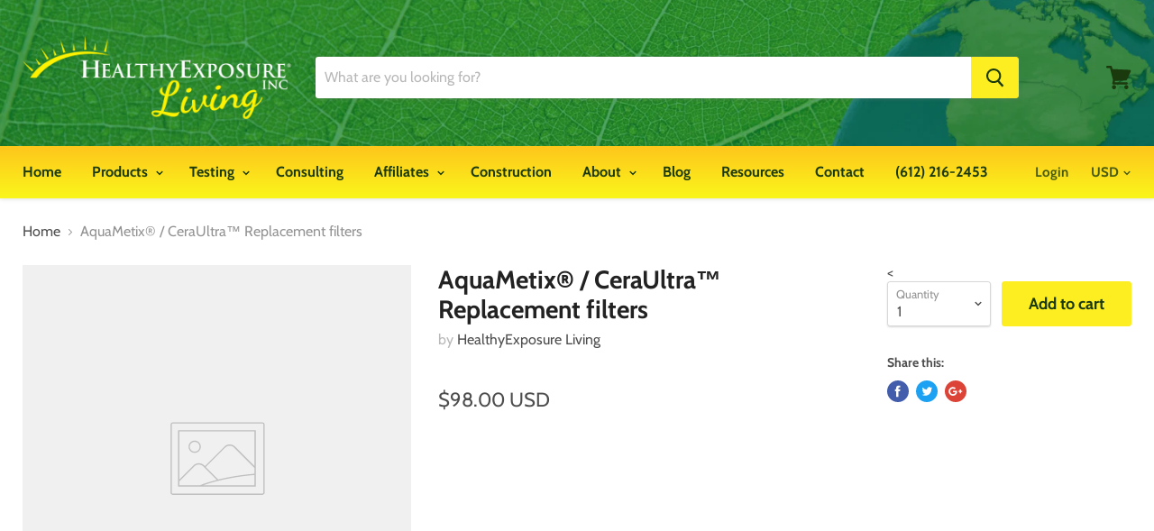

--- FILE ---
content_type: text/html; charset=utf-8
request_url: https://healthyexposureliving.com/products/aquametix%C2%AE-ceraultra%E2%84%A2-replacement-filters
body_size: 45256
content:
<!doctype html>
<!--[if IE]><html class="no-js no-touch ie9" lang="en"><![endif]-->
<!--[if !IE]><!--><html class="no-js no-touch" lang="en"><!--<![endif]-->
  <head>
    <meta charset="utf-8">
    <meta http-equiv="x-ua-compatible" content="IE=edge">

    <title>AquaMetix® / CeraUltra™ Replacement filters — HealthyExposure Living</title>

    

    
  <link rel="shortcut icon" href="//healthyexposureliving.com/cdn/shop/files/HEXP_Sun_Favicon_32x32.png?v=1614284371" type="image/png">


    <link rel="canonical" href="https://healthyexposureliving.com/products/aquametix%c2%ae-ceraultra%e2%84%a2-replacement-filters">
    <meta name="viewport" content="width=device-width">

    
    















<meta property="og:site_name" content="HealthyExposure Living">
<meta property="og:url" content="https://healthyexposureliving.com/products/aquametix%c2%ae-ceraultra%e2%84%a2-replacement-filters">
<meta property="og:title" content="AquaMetix® / CeraUltra™ Replacement filters">
<meta property="og:type" content="website">
<meta property="og:description" content="Whether new construction, remodeling or home improvements and modifications, HealthyExposure® is your partner to your healthy home and lifestyle.">




    
    
    

    
    
    <meta
      property="og:image"
      content="https://healthyexposureliving.com/cdn/shop/files/Social_Sharing_Image_1200x1006.jpg?v=1614288040"
    />
    <meta
      property="og:image:secure_url"
      content="https://healthyexposureliving.com/cdn/shop/files/Social_Sharing_Image_1200x1006.jpg?v=1614288040"
    />
    <meta property="og:image:width" content="1200" />
    <meta property="og:image:height" content="1006" />
    <meta property="og:image:alt" content="" />
  









  <meta name="twitter:site" content="@healthyexposure">








<meta name="twitter:title" content="AquaMetix® / CeraUltra™ Replacement filters">
<meta name="twitter:description" content="Whether new construction, remodeling or home improvements and modifications, HealthyExposure® is your partner to your healthy home and lifestyle.">


    
    
    
      
      
      <meta name="twitter:card" content="summary_large_image">
    
    
    <meta
      property="twitter:image"
      content="https://healthyexposureliving.com/cdn/shop/files/Social_Sharing_Image_1200x600_crop_center.jpg?v=1614288040"
    />
    <meta property="twitter:image:width" content="1200" />
    <meta property="twitter:image:height" content="600" />
    <meta property="twitter:image:alt" content="" />
  



    <script>window.performance && window.performance.mark && window.performance.mark('shopify.content_for_header.start');</script><meta id="shopify-digital-wallet" name="shopify-digital-wallet" content="/26055348/digital_wallets/dialog">
<meta name="shopify-checkout-api-token" content="67e7cce68d6f5ddb8c7d30999b8e517e">
<meta id="in-context-paypal-metadata" data-shop-id="26055348" data-venmo-supported="false" data-environment="production" data-locale="en_US" data-paypal-v4="true" data-currency="USD">
<link rel="alternate" type="application/json+oembed" href="https://healthyexposureliving.com/products/aquametix%c2%ae-ceraultra%e2%84%a2-replacement-filters.oembed">
<script async="async" src="/checkouts/internal/preloads.js?locale=en-US"></script>
<link rel="preconnect" href="https://shop.app" crossorigin="anonymous">
<script async="async" src="https://shop.app/checkouts/internal/preloads.js?locale=en-US&shop_id=26055348" crossorigin="anonymous"></script>
<script id="apple-pay-shop-capabilities" type="application/json">{"shopId":26055348,"countryCode":"US","currencyCode":"USD","merchantCapabilities":["supports3DS"],"merchantId":"gid:\/\/shopify\/Shop\/26055348","merchantName":"HealthyExposure Living","requiredBillingContactFields":["postalAddress","email"],"requiredShippingContactFields":["postalAddress","email"],"shippingType":"shipping","supportedNetworks":["visa","masterCard","amex","discover","elo","jcb"],"total":{"type":"pending","label":"HealthyExposure Living","amount":"1.00"},"shopifyPaymentsEnabled":true,"supportsSubscriptions":true}</script>
<script id="shopify-features" type="application/json">{"accessToken":"67e7cce68d6f5ddb8c7d30999b8e517e","betas":["rich-media-storefront-analytics"],"domain":"healthyexposureliving.com","predictiveSearch":true,"shopId":26055348,"locale":"en"}</script>
<script>var Shopify = Shopify || {};
Shopify.shop = "healthyexposure-living.myshopify.com";
Shopify.locale = "en";
Shopify.currency = {"active":"USD","rate":"1.0"};
Shopify.country = "US";
Shopify.theme = {"name":"Empire","id":32703545431,"schema_name":"Empire","schema_version":"4.2.3","theme_store_id":838,"role":"main"};
Shopify.theme.handle = "null";
Shopify.theme.style = {"id":null,"handle":null};
Shopify.cdnHost = "healthyexposureliving.com/cdn";
Shopify.routes = Shopify.routes || {};
Shopify.routes.root = "/";</script>
<script type="module">!function(o){(o.Shopify=o.Shopify||{}).modules=!0}(window);</script>
<script>!function(o){function n(){var o=[];function n(){o.push(Array.prototype.slice.apply(arguments))}return n.q=o,n}var t=o.Shopify=o.Shopify||{};t.loadFeatures=n(),t.autoloadFeatures=n()}(window);</script>
<script>
  window.ShopifyPay = window.ShopifyPay || {};
  window.ShopifyPay.apiHost = "shop.app\/pay";
  window.ShopifyPay.redirectState = null;
</script>
<script id="shop-js-analytics" type="application/json">{"pageType":"product"}</script>
<script defer="defer" async type="module" src="//healthyexposureliving.com/cdn/shopifycloud/shop-js/modules/v2/client.init-shop-cart-sync_BT-GjEfc.en.esm.js"></script>
<script defer="defer" async type="module" src="//healthyexposureliving.com/cdn/shopifycloud/shop-js/modules/v2/chunk.common_D58fp_Oc.esm.js"></script>
<script defer="defer" async type="module" src="//healthyexposureliving.com/cdn/shopifycloud/shop-js/modules/v2/chunk.modal_xMitdFEc.esm.js"></script>
<script type="module">
  await import("//healthyexposureliving.com/cdn/shopifycloud/shop-js/modules/v2/client.init-shop-cart-sync_BT-GjEfc.en.esm.js");
await import("//healthyexposureliving.com/cdn/shopifycloud/shop-js/modules/v2/chunk.common_D58fp_Oc.esm.js");
await import("//healthyexposureliving.com/cdn/shopifycloud/shop-js/modules/v2/chunk.modal_xMitdFEc.esm.js");

  window.Shopify.SignInWithShop?.initShopCartSync?.({"fedCMEnabled":true,"windoidEnabled":true});

</script>
<script>
  window.Shopify = window.Shopify || {};
  if (!window.Shopify.featureAssets) window.Shopify.featureAssets = {};
  window.Shopify.featureAssets['shop-js'] = {"shop-cart-sync":["modules/v2/client.shop-cart-sync_DZOKe7Ll.en.esm.js","modules/v2/chunk.common_D58fp_Oc.esm.js","modules/v2/chunk.modal_xMitdFEc.esm.js"],"init-fed-cm":["modules/v2/client.init-fed-cm_B6oLuCjv.en.esm.js","modules/v2/chunk.common_D58fp_Oc.esm.js","modules/v2/chunk.modal_xMitdFEc.esm.js"],"shop-cash-offers":["modules/v2/client.shop-cash-offers_D2sdYoxE.en.esm.js","modules/v2/chunk.common_D58fp_Oc.esm.js","modules/v2/chunk.modal_xMitdFEc.esm.js"],"shop-login-button":["modules/v2/client.shop-login-button_QeVjl5Y3.en.esm.js","modules/v2/chunk.common_D58fp_Oc.esm.js","modules/v2/chunk.modal_xMitdFEc.esm.js"],"pay-button":["modules/v2/client.pay-button_DXTOsIq6.en.esm.js","modules/v2/chunk.common_D58fp_Oc.esm.js","modules/v2/chunk.modal_xMitdFEc.esm.js"],"shop-button":["modules/v2/client.shop-button_DQZHx9pm.en.esm.js","modules/v2/chunk.common_D58fp_Oc.esm.js","modules/v2/chunk.modal_xMitdFEc.esm.js"],"avatar":["modules/v2/client.avatar_BTnouDA3.en.esm.js"],"init-windoid":["modules/v2/client.init-windoid_CR1B-cfM.en.esm.js","modules/v2/chunk.common_D58fp_Oc.esm.js","modules/v2/chunk.modal_xMitdFEc.esm.js"],"init-shop-for-new-customer-accounts":["modules/v2/client.init-shop-for-new-customer-accounts_C_vY_xzh.en.esm.js","modules/v2/client.shop-login-button_QeVjl5Y3.en.esm.js","modules/v2/chunk.common_D58fp_Oc.esm.js","modules/v2/chunk.modal_xMitdFEc.esm.js"],"init-shop-email-lookup-coordinator":["modules/v2/client.init-shop-email-lookup-coordinator_BI7n9ZSv.en.esm.js","modules/v2/chunk.common_D58fp_Oc.esm.js","modules/v2/chunk.modal_xMitdFEc.esm.js"],"init-shop-cart-sync":["modules/v2/client.init-shop-cart-sync_BT-GjEfc.en.esm.js","modules/v2/chunk.common_D58fp_Oc.esm.js","modules/v2/chunk.modal_xMitdFEc.esm.js"],"shop-toast-manager":["modules/v2/client.shop-toast-manager_DiYdP3xc.en.esm.js","modules/v2/chunk.common_D58fp_Oc.esm.js","modules/v2/chunk.modal_xMitdFEc.esm.js"],"init-customer-accounts":["modules/v2/client.init-customer-accounts_D9ZNqS-Q.en.esm.js","modules/v2/client.shop-login-button_QeVjl5Y3.en.esm.js","modules/v2/chunk.common_D58fp_Oc.esm.js","modules/v2/chunk.modal_xMitdFEc.esm.js"],"init-customer-accounts-sign-up":["modules/v2/client.init-customer-accounts-sign-up_iGw4briv.en.esm.js","modules/v2/client.shop-login-button_QeVjl5Y3.en.esm.js","modules/v2/chunk.common_D58fp_Oc.esm.js","modules/v2/chunk.modal_xMitdFEc.esm.js"],"shop-follow-button":["modules/v2/client.shop-follow-button_CqMgW2wH.en.esm.js","modules/v2/chunk.common_D58fp_Oc.esm.js","modules/v2/chunk.modal_xMitdFEc.esm.js"],"checkout-modal":["modules/v2/client.checkout-modal_xHeaAweL.en.esm.js","modules/v2/chunk.common_D58fp_Oc.esm.js","modules/v2/chunk.modal_xMitdFEc.esm.js"],"shop-login":["modules/v2/client.shop-login_D91U-Q7h.en.esm.js","modules/v2/chunk.common_D58fp_Oc.esm.js","modules/v2/chunk.modal_xMitdFEc.esm.js"],"lead-capture":["modules/v2/client.lead-capture_BJmE1dJe.en.esm.js","modules/v2/chunk.common_D58fp_Oc.esm.js","modules/v2/chunk.modal_xMitdFEc.esm.js"],"payment-terms":["modules/v2/client.payment-terms_Ci9AEqFq.en.esm.js","modules/v2/chunk.common_D58fp_Oc.esm.js","modules/v2/chunk.modal_xMitdFEc.esm.js"]};
</script>
<script>(function() {
  var isLoaded = false;
  function asyncLoad() {
    if (isLoaded) return;
    isLoaded = true;
    var urls = ["\/\/swymv3free-01.azureedge.net\/code\/swym-notepad-compat-v2-shopify.js?shop=healthyexposure-living.myshopify.com","\/\/cdn.shopify.com\/proxy\/48fc8c3b792e02839a3ceeadb490cad17d4d272bf5088d0395859cadc0436e4d\/d2xrtfsb9f45pw.cloudfront.net\/scripttag\/bixgrow-track.js?shop=healthyexposure-living.myshopify.com\u0026sp-cache-control=cHVibGljLCBtYXgtYWdlPTkwMA","https:\/\/static.klaviyo.com\/onsite\/js\/LgbrkB\/klaviyo.js?company_id=LgbrkB\u0026shop=healthyexposure-living.myshopify.com"];
    for (var i = 0; i < urls.length; i++) {
      var s = document.createElement('script');
      s.type = 'text/javascript';
      s.async = true;
      s.src = urls[i];
      var x = document.getElementsByTagName('script')[0];
      x.parentNode.insertBefore(s, x);
    }
  };
  if(window.attachEvent) {
    window.attachEvent('onload', asyncLoad);
  } else {
    window.addEventListener('load', asyncLoad, false);
  }
})();</script>
<script id="__st">var __st={"a":26055348,"offset":-21600,"reqid":"5aa9dfea-cfaa-419f-a95a-29a113a2dd82-1769218195","pageurl":"healthyexposureliving.com\/products\/aquametix%C2%AE-ceraultra%E2%84%A2-replacement-filters","u":"37050c9fb4be","p":"product","rtyp":"product","rid":6625902395580};</script>
<script>window.ShopifyPaypalV4VisibilityTracking = true;</script>
<script id="captcha-bootstrap">!function(){'use strict';const t='contact',e='account',n='new_comment',o=[[t,t],['blogs',n],['comments',n],[t,'customer']],c=[[e,'customer_login'],[e,'guest_login'],[e,'recover_customer_password'],[e,'create_customer']],r=t=>t.map((([t,e])=>`form[action*='/${t}']:not([data-nocaptcha='true']) input[name='form_type'][value='${e}']`)).join(','),a=t=>()=>t?[...document.querySelectorAll(t)].map((t=>t.form)):[];function s(){const t=[...o],e=r(t);return a(e)}const i='password',u='form_key',d=['recaptcha-v3-token','g-recaptcha-response','h-captcha-response',i],f=()=>{try{return window.sessionStorage}catch{return}},m='__shopify_v',_=t=>t.elements[u];function p(t,e,n=!1){try{const o=window.sessionStorage,c=JSON.parse(o.getItem(e)),{data:r}=function(t){const{data:e,action:n}=t;return t[m]||n?{data:e,action:n}:{data:t,action:n}}(c);for(const[e,n]of Object.entries(r))t.elements[e]&&(t.elements[e].value=n);n&&o.removeItem(e)}catch(o){console.error('form repopulation failed',{error:o})}}const l='form_type',E='cptcha';function T(t){t.dataset[E]=!0}const w=window,h=w.document,L='Shopify',v='ce_forms',y='captcha';let A=!1;((t,e)=>{const n=(g='f06e6c50-85a8-45c8-87d0-21a2b65856fe',I='https://cdn.shopify.com/shopifycloud/storefront-forms-hcaptcha/ce_storefront_forms_captcha_hcaptcha.v1.5.2.iife.js',D={infoText:'Protected by hCaptcha',privacyText:'Privacy',termsText:'Terms'},(t,e,n)=>{const o=w[L][v],c=o.bindForm;if(c)return c(t,g,e,D).then(n);var r;o.q.push([[t,g,e,D],n]),r=I,A||(h.body.append(Object.assign(h.createElement('script'),{id:'captcha-provider',async:!0,src:r})),A=!0)});var g,I,D;w[L]=w[L]||{},w[L][v]=w[L][v]||{},w[L][v].q=[],w[L][y]=w[L][y]||{},w[L][y].protect=function(t,e){n(t,void 0,e),T(t)},Object.freeze(w[L][y]),function(t,e,n,w,h,L){const[v,y,A,g]=function(t,e,n){const i=e?o:[],u=t?c:[],d=[...i,...u],f=r(d),m=r(i),_=r(d.filter((([t,e])=>n.includes(e))));return[a(f),a(m),a(_),s()]}(w,h,L),I=t=>{const e=t.target;return e instanceof HTMLFormElement?e:e&&e.form},D=t=>v().includes(t);t.addEventListener('submit',(t=>{const e=I(t);if(!e)return;const n=D(e)&&!e.dataset.hcaptchaBound&&!e.dataset.recaptchaBound,o=_(e),c=g().includes(e)&&(!o||!o.value);(n||c)&&t.preventDefault(),c&&!n&&(function(t){try{if(!f())return;!function(t){const e=f();if(!e)return;const n=_(t);if(!n)return;const o=n.value;o&&e.removeItem(o)}(t);const e=Array.from(Array(32),(()=>Math.random().toString(36)[2])).join('');!function(t,e){_(t)||t.append(Object.assign(document.createElement('input'),{type:'hidden',name:u})),t.elements[u].value=e}(t,e),function(t,e){const n=f();if(!n)return;const o=[...t.querySelectorAll(`input[type='${i}']`)].map((({name:t})=>t)),c=[...d,...o],r={};for(const[a,s]of new FormData(t).entries())c.includes(a)||(r[a]=s);n.setItem(e,JSON.stringify({[m]:1,action:t.action,data:r}))}(t,e)}catch(e){console.error('failed to persist form',e)}}(e),e.submit())}));const S=(t,e)=>{t&&!t.dataset[E]&&(n(t,e.some((e=>e===t))),T(t))};for(const o of['focusin','change'])t.addEventListener(o,(t=>{const e=I(t);D(e)&&S(e,y())}));const B=e.get('form_key'),M=e.get(l),P=B&&M;t.addEventListener('DOMContentLoaded',(()=>{const t=y();if(P)for(const e of t)e.elements[l].value===M&&p(e,B);[...new Set([...A(),...v().filter((t=>'true'===t.dataset.shopifyCaptcha))])].forEach((e=>S(e,t)))}))}(h,new URLSearchParams(w.location.search),n,t,e,['guest_login'])})(!0,!0)}();</script>
<script integrity="sha256-4kQ18oKyAcykRKYeNunJcIwy7WH5gtpwJnB7kiuLZ1E=" data-source-attribution="shopify.loadfeatures" defer="defer" src="//healthyexposureliving.com/cdn/shopifycloud/storefront/assets/storefront/load_feature-a0a9edcb.js" crossorigin="anonymous"></script>
<script crossorigin="anonymous" defer="defer" src="//healthyexposureliving.com/cdn/shopifycloud/storefront/assets/shopify_pay/storefront-65b4c6d7.js?v=20250812"></script>
<script data-source-attribution="shopify.dynamic_checkout.dynamic.init">var Shopify=Shopify||{};Shopify.PaymentButton=Shopify.PaymentButton||{isStorefrontPortableWallets:!0,init:function(){window.Shopify.PaymentButton.init=function(){};var t=document.createElement("script");t.src="https://healthyexposureliving.com/cdn/shopifycloud/portable-wallets/latest/portable-wallets.en.js",t.type="module",document.head.appendChild(t)}};
</script>
<script data-source-attribution="shopify.dynamic_checkout.buyer_consent">
  function portableWalletsHideBuyerConsent(e){var t=document.getElementById("shopify-buyer-consent"),n=document.getElementById("shopify-subscription-policy-button");t&&n&&(t.classList.add("hidden"),t.setAttribute("aria-hidden","true"),n.removeEventListener("click",e))}function portableWalletsShowBuyerConsent(e){var t=document.getElementById("shopify-buyer-consent"),n=document.getElementById("shopify-subscription-policy-button");t&&n&&(t.classList.remove("hidden"),t.removeAttribute("aria-hidden"),n.addEventListener("click",e))}window.Shopify?.PaymentButton&&(window.Shopify.PaymentButton.hideBuyerConsent=portableWalletsHideBuyerConsent,window.Shopify.PaymentButton.showBuyerConsent=portableWalletsShowBuyerConsent);
</script>
<script data-source-attribution="shopify.dynamic_checkout.cart.bootstrap">document.addEventListener("DOMContentLoaded",(function(){function t(){return document.querySelector("shopify-accelerated-checkout-cart, shopify-accelerated-checkout")}if(t())Shopify.PaymentButton.init();else{new MutationObserver((function(e,n){t()&&(Shopify.PaymentButton.init(),n.disconnect())})).observe(document.body,{childList:!0,subtree:!0})}}));
</script>
<link id="shopify-accelerated-checkout-styles" rel="stylesheet" media="screen" href="https://healthyexposureliving.com/cdn/shopifycloud/portable-wallets/latest/accelerated-checkout-backwards-compat.css" crossorigin="anonymous">
<style id="shopify-accelerated-checkout-cart">
        #shopify-buyer-consent {
  margin-top: 1em;
  display: inline-block;
  width: 100%;
}

#shopify-buyer-consent.hidden {
  display: none;
}

#shopify-subscription-policy-button {
  background: none;
  border: none;
  padding: 0;
  text-decoration: underline;
  font-size: inherit;
  cursor: pointer;
}

#shopify-subscription-policy-button::before {
  box-shadow: none;
}

      </style>

<script>window.performance && window.performance.mark && window.performance.mark('shopify.content_for_header.end');</script>

    <script>
      document.documentElement.className=document.documentElement.className.replace(/\bno-js\b/,'js');
      if(window.Shopify&&window.Shopify.designMode)document.documentElement.className+=' in-theme-editor';
      if(('ontouchstart' in window)||window.DocumentTouch&&document instanceof DocumentTouch)document.documentElement.className=document.documentElement.className.replace(/\bno-touch\b/,'has-touch');
    </script>

    <link href="//healthyexposureliving.com/cdn/shop/t/4/assets/theme.scss.css?v=73237889332561399111759252126" rel="stylesheet" type="text/css" media="all" />
    <style>
    .search-flydown--product-price {display:none}</style>
  


<link href="//healthyexposureliving.com/cdn/shop/t/4/assets/limoniapps-discountninja.css?v=23073475144940597021759252126" rel="stylesheet" type="text/css" media="all" />


<script type="text/javascript">
try { let a = window.location.href.replace(window.location.hash, ""); let b = [], hash; let c = a.slice(a.indexOf('?') + 1).split('&'); for (let i = 0; i < c.length; i++) {hash = c[i].split('='); b.push(hash[0]); b[hash[0]] = hash[1];} let d = b["token"]; if (d) sessionStorage.setItem('limoniapps-discountninja-savedtoken', d); }
catch (e) { let a = 0; }
</script>
    <script>
//load TrackerJS
!function(t,n,e,o,a){function d(t){var n=~~(Date.now()/3e5),o=document.createElement(e);o.async=!0,o.src=t+"?ts="+n;var a=document.getElementsByTagName(e)[0];a.parentNode.insertBefore(o,a)}t.MooTrackerObject=a,t[a]=t[a]||function(){return t[a].q?void t[a].q.push(arguments):void(t[a].q=[arguments])},window.attachEvent?window.attachEvent("onload",d.bind(this,o)):window.addEventListener("load",d.bind(this,o),!1)}(window,document,"script","//cdn.stat-track.com/statics/moosend-tracking.min.js","mootrack");
//tracker has to be initialized otherwise it will generate warnings and wont sendtracking events
mootrack('init', '73410f5fc99d4ff18acc064d14af227b');
</script>
<!-- BEGIN app block: shopify://apps/also-bought/blocks/app-embed-block/b94b27b4-738d-4d92-9e60-43c22d1da3f2 --><script>
    window.codeblackbelt = window.codeblackbelt || {};
    window.codeblackbelt.shop = window.codeblackbelt.shop || 'healthyexposure-living.myshopify.com';
    
        window.codeblackbelt.productId = 6625902395580;</script><script src="//cdn.codeblackbelt.com/widgets/also-bought/main.min.js?version=2026012319-0600" async></script>
<!-- END app block --><!-- BEGIN app block: shopify://apps/frequently-bought/blocks/app-embed-block/b1a8cbea-c844-4842-9529-7c62dbab1b1f --><script>
    window.codeblackbelt = window.codeblackbelt || {};
    window.codeblackbelt.shop = window.codeblackbelt.shop || 'healthyexposure-living.myshopify.com';
    
        window.codeblackbelt.productId = 6625902395580;</script><script src="//cdn.codeblackbelt.com/widgets/frequently-bought-together/main.min.js?version=2026012319-0600" async></script>
 <!-- END app block --><link href="https://monorail-edge.shopifysvc.com" rel="dns-prefetch">
<script>(function(){if ("sendBeacon" in navigator && "performance" in window) {try {var session_token_from_headers = performance.getEntriesByType('navigation')[0].serverTiming.find(x => x.name == '_s').description;} catch {var session_token_from_headers = undefined;}var session_cookie_matches = document.cookie.match(/_shopify_s=([^;]*)/);var session_token_from_cookie = session_cookie_matches && session_cookie_matches.length === 2 ? session_cookie_matches[1] : "";var session_token = session_token_from_headers || session_token_from_cookie || "";function handle_abandonment_event(e) {var entries = performance.getEntries().filter(function(entry) {return /monorail-edge.shopifysvc.com/.test(entry.name);});if (!window.abandonment_tracked && entries.length === 0) {window.abandonment_tracked = true;var currentMs = Date.now();var navigation_start = performance.timing.navigationStart;var payload = {shop_id: 26055348,url: window.location.href,navigation_start,duration: currentMs - navigation_start,session_token,page_type: "product"};window.navigator.sendBeacon("https://monorail-edge.shopifysvc.com/v1/produce", JSON.stringify({schema_id: "online_store_buyer_site_abandonment/1.1",payload: payload,metadata: {event_created_at_ms: currentMs,event_sent_at_ms: currentMs}}));}}window.addEventListener('pagehide', handle_abandonment_event);}}());</script>
<script id="web-pixels-manager-setup">(function e(e,d,r,n,o){if(void 0===o&&(o={}),!Boolean(null===(a=null===(i=window.Shopify)||void 0===i?void 0:i.analytics)||void 0===a?void 0:a.replayQueue)){var i,a;window.Shopify=window.Shopify||{};var t=window.Shopify;t.analytics=t.analytics||{};var s=t.analytics;s.replayQueue=[],s.publish=function(e,d,r){return s.replayQueue.push([e,d,r]),!0};try{self.performance.mark("wpm:start")}catch(e){}var l=function(){var e={modern:/Edge?\/(1{2}[4-9]|1[2-9]\d|[2-9]\d{2}|\d{4,})\.\d+(\.\d+|)|Firefox\/(1{2}[4-9]|1[2-9]\d|[2-9]\d{2}|\d{4,})\.\d+(\.\d+|)|Chrom(ium|e)\/(9{2}|\d{3,})\.\d+(\.\d+|)|(Maci|X1{2}).+ Version\/(15\.\d+|(1[6-9]|[2-9]\d|\d{3,})\.\d+)([,.]\d+|)( \(\w+\)|)( Mobile\/\w+|) Safari\/|Chrome.+OPR\/(9{2}|\d{3,})\.\d+\.\d+|(CPU[ +]OS|iPhone[ +]OS|CPU[ +]iPhone|CPU IPhone OS|CPU iPad OS)[ +]+(15[._]\d+|(1[6-9]|[2-9]\d|\d{3,})[._]\d+)([._]\d+|)|Android:?[ /-](13[3-9]|1[4-9]\d|[2-9]\d{2}|\d{4,})(\.\d+|)(\.\d+|)|Android.+Firefox\/(13[5-9]|1[4-9]\d|[2-9]\d{2}|\d{4,})\.\d+(\.\d+|)|Android.+Chrom(ium|e)\/(13[3-9]|1[4-9]\d|[2-9]\d{2}|\d{4,})\.\d+(\.\d+|)|SamsungBrowser\/([2-9]\d|\d{3,})\.\d+/,legacy:/Edge?\/(1[6-9]|[2-9]\d|\d{3,})\.\d+(\.\d+|)|Firefox\/(5[4-9]|[6-9]\d|\d{3,})\.\d+(\.\d+|)|Chrom(ium|e)\/(5[1-9]|[6-9]\d|\d{3,})\.\d+(\.\d+|)([\d.]+$|.*Safari\/(?![\d.]+ Edge\/[\d.]+$))|(Maci|X1{2}).+ Version\/(10\.\d+|(1[1-9]|[2-9]\d|\d{3,})\.\d+)([,.]\d+|)( \(\w+\)|)( Mobile\/\w+|) Safari\/|Chrome.+OPR\/(3[89]|[4-9]\d|\d{3,})\.\d+\.\d+|(CPU[ +]OS|iPhone[ +]OS|CPU[ +]iPhone|CPU IPhone OS|CPU iPad OS)[ +]+(10[._]\d+|(1[1-9]|[2-9]\d|\d{3,})[._]\d+)([._]\d+|)|Android:?[ /-](13[3-9]|1[4-9]\d|[2-9]\d{2}|\d{4,})(\.\d+|)(\.\d+|)|Mobile Safari.+OPR\/([89]\d|\d{3,})\.\d+\.\d+|Android.+Firefox\/(13[5-9]|1[4-9]\d|[2-9]\d{2}|\d{4,})\.\d+(\.\d+|)|Android.+Chrom(ium|e)\/(13[3-9]|1[4-9]\d|[2-9]\d{2}|\d{4,})\.\d+(\.\d+|)|Android.+(UC? ?Browser|UCWEB|U3)[ /]?(15\.([5-9]|\d{2,})|(1[6-9]|[2-9]\d|\d{3,})\.\d+)\.\d+|SamsungBrowser\/(5\.\d+|([6-9]|\d{2,})\.\d+)|Android.+MQ{2}Browser\/(14(\.(9|\d{2,})|)|(1[5-9]|[2-9]\d|\d{3,})(\.\d+|))(\.\d+|)|K[Aa][Ii]OS\/(3\.\d+|([4-9]|\d{2,})\.\d+)(\.\d+|)/},d=e.modern,r=e.legacy,n=navigator.userAgent;return n.match(d)?"modern":n.match(r)?"legacy":"unknown"}(),u="modern"===l?"modern":"legacy",c=(null!=n?n:{modern:"",legacy:""})[u],f=function(e){return[e.baseUrl,"/wpm","/b",e.hashVersion,"modern"===e.buildTarget?"m":"l",".js"].join("")}({baseUrl:d,hashVersion:r,buildTarget:u}),m=function(e){var d=e.version,r=e.bundleTarget,n=e.surface,o=e.pageUrl,i=e.monorailEndpoint;return{emit:function(e){var a=e.status,t=e.errorMsg,s=(new Date).getTime(),l=JSON.stringify({metadata:{event_sent_at_ms:s},events:[{schema_id:"web_pixels_manager_load/3.1",payload:{version:d,bundle_target:r,page_url:o,status:a,surface:n,error_msg:t},metadata:{event_created_at_ms:s}}]});if(!i)return console&&console.warn&&console.warn("[Web Pixels Manager] No Monorail endpoint provided, skipping logging."),!1;try{return self.navigator.sendBeacon.bind(self.navigator)(i,l)}catch(e){}var u=new XMLHttpRequest;try{return u.open("POST",i,!0),u.setRequestHeader("Content-Type","text/plain"),u.send(l),!0}catch(e){return console&&console.warn&&console.warn("[Web Pixels Manager] Got an unhandled error while logging to Monorail."),!1}}}}({version:r,bundleTarget:l,surface:e.surface,pageUrl:self.location.href,monorailEndpoint:e.monorailEndpoint});try{o.browserTarget=l,function(e){var d=e.src,r=e.async,n=void 0===r||r,o=e.onload,i=e.onerror,a=e.sri,t=e.scriptDataAttributes,s=void 0===t?{}:t,l=document.createElement("script"),u=document.querySelector("head"),c=document.querySelector("body");if(l.async=n,l.src=d,a&&(l.integrity=a,l.crossOrigin="anonymous"),s)for(var f in s)if(Object.prototype.hasOwnProperty.call(s,f))try{l.dataset[f]=s[f]}catch(e){}if(o&&l.addEventListener("load",o),i&&l.addEventListener("error",i),u)u.appendChild(l);else{if(!c)throw new Error("Did not find a head or body element to append the script");c.appendChild(l)}}({src:f,async:!0,onload:function(){if(!function(){var e,d;return Boolean(null===(d=null===(e=window.Shopify)||void 0===e?void 0:e.analytics)||void 0===d?void 0:d.initialized)}()){var d=window.webPixelsManager.init(e)||void 0;if(d){var r=window.Shopify.analytics;r.replayQueue.forEach((function(e){var r=e[0],n=e[1],o=e[2];d.publishCustomEvent(r,n,o)})),r.replayQueue=[],r.publish=d.publishCustomEvent,r.visitor=d.visitor,r.initialized=!0}}},onerror:function(){return m.emit({status:"failed",errorMsg:"".concat(f," has failed to load")})},sri:function(e){var d=/^sha384-[A-Za-z0-9+/=]+$/;return"string"==typeof e&&d.test(e)}(c)?c:"",scriptDataAttributes:o}),m.emit({status:"loading"})}catch(e){m.emit({status:"failed",errorMsg:(null==e?void 0:e.message)||"Unknown error"})}}})({shopId: 26055348,storefrontBaseUrl: "https://healthyexposureliving.com",extensionsBaseUrl: "https://extensions.shopifycdn.com/cdn/shopifycloud/web-pixels-manager",monorailEndpoint: "https://monorail-edge.shopifysvc.com/unstable/produce_batch",surface: "storefront-renderer",enabledBetaFlags: ["2dca8a86"],webPixelsConfigList: [{"id":"406618300","configuration":"{\"config\":\"{\\\"pixel_id\\\":\\\"G-S6TM71E07J\\\",\\\"gtag_events\\\":[{\\\"type\\\":\\\"purchase\\\",\\\"action_label\\\":\\\"G-S6TM71E07J\\\"},{\\\"type\\\":\\\"page_view\\\",\\\"action_label\\\":\\\"G-S6TM71E07J\\\"},{\\\"type\\\":\\\"view_item\\\",\\\"action_label\\\":\\\"G-S6TM71E07J\\\"},{\\\"type\\\":\\\"search\\\",\\\"action_label\\\":\\\"G-S6TM71E07J\\\"},{\\\"type\\\":\\\"add_to_cart\\\",\\\"action_label\\\":\\\"G-S6TM71E07J\\\"},{\\\"type\\\":\\\"begin_checkout\\\",\\\"action_label\\\":\\\"G-S6TM71E07J\\\"},{\\\"type\\\":\\\"add_payment_info\\\",\\\"action_label\\\":\\\"G-S6TM71E07J\\\"}],\\\"enable_monitoring_mode\\\":false}\"}","eventPayloadVersion":"v1","runtimeContext":"OPEN","scriptVersion":"b2a88bafab3e21179ed38636efcd8a93","type":"APP","apiClientId":1780363,"privacyPurposes":[],"dataSharingAdjustments":{"protectedCustomerApprovalScopes":["read_customer_address","read_customer_email","read_customer_name","read_customer_personal_data","read_customer_phone"]}},{"id":"57311420","eventPayloadVersion":"v1","runtimeContext":"LAX","scriptVersion":"1","type":"CUSTOM","privacyPurposes":["MARKETING"],"name":"Meta pixel (migrated)"},{"id":"shopify-app-pixel","configuration":"{}","eventPayloadVersion":"v1","runtimeContext":"STRICT","scriptVersion":"0450","apiClientId":"shopify-pixel","type":"APP","privacyPurposes":["ANALYTICS","MARKETING"]},{"id":"shopify-custom-pixel","eventPayloadVersion":"v1","runtimeContext":"LAX","scriptVersion":"0450","apiClientId":"shopify-pixel","type":"CUSTOM","privacyPurposes":["ANALYTICS","MARKETING"]}],isMerchantRequest: false,initData: {"shop":{"name":"HealthyExposure Living","paymentSettings":{"currencyCode":"USD"},"myshopifyDomain":"healthyexposure-living.myshopify.com","countryCode":"US","storefrontUrl":"https:\/\/healthyexposureliving.com"},"customer":null,"cart":null,"checkout":null,"productVariants":[{"price":{"amount":98.0,"currencyCode":"USD"},"product":{"title":"AquaMetix® \/ CeraUltra™ Replacement filters","vendor":"HealthyExposure Living","id":"6625902395580","untranslatedTitle":"AquaMetix® \/ CeraUltra™ Replacement filters","url":"\/products\/aquametix%C2%AE-ceraultra%E2%84%A2-replacement-filters","type":"Replacement Filters"},"id":"39504472801468","image":null,"sku":"","title":"Default Title","untranslatedTitle":"Default Title"}],"purchasingCompany":null},},"https://healthyexposureliving.com/cdn","fcfee988w5aeb613cpc8e4bc33m6693e112",{"modern":"","legacy":""},{"shopId":"26055348","storefrontBaseUrl":"https:\/\/healthyexposureliving.com","extensionBaseUrl":"https:\/\/extensions.shopifycdn.com\/cdn\/shopifycloud\/web-pixels-manager","surface":"storefront-renderer","enabledBetaFlags":"[\"2dca8a86\"]","isMerchantRequest":"false","hashVersion":"fcfee988w5aeb613cpc8e4bc33m6693e112","publish":"custom","events":"[[\"page_viewed\",{}],[\"product_viewed\",{\"productVariant\":{\"price\":{\"amount\":98.0,\"currencyCode\":\"USD\"},\"product\":{\"title\":\"AquaMetix® \/ CeraUltra™ Replacement filters\",\"vendor\":\"HealthyExposure Living\",\"id\":\"6625902395580\",\"untranslatedTitle\":\"AquaMetix® \/ CeraUltra™ Replacement filters\",\"url\":\"\/products\/aquametix%C2%AE-ceraultra%E2%84%A2-replacement-filters\",\"type\":\"Replacement Filters\"},\"id\":\"39504472801468\",\"image\":null,\"sku\":\"\",\"title\":\"Default Title\",\"untranslatedTitle\":\"Default Title\"}}]]"});</script><script>
  window.ShopifyAnalytics = window.ShopifyAnalytics || {};
  window.ShopifyAnalytics.meta = window.ShopifyAnalytics.meta || {};
  window.ShopifyAnalytics.meta.currency = 'USD';
  var meta = {"product":{"id":6625902395580,"gid":"gid:\/\/shopify\/Product\/6625902395580","vendor":"HealthyExposure Living","type":"Replacement Filters","handle":"aquametix®-ceraultra™-replacement-filters","variants":[{"id":39504472801468,"price":9800,"name":"AquaMetix® \/ CeraUltra™ Replacement filters","public_title":null,"sku":""}],"remote":false},"page":{"pageType":"product","resourceType":"product","resourceId":6625902395580,"requestId":"5aa9dfea-cfaa-419f-a95a-29a113a2dd82-1769218195"}};
  for (var attr in meta) {
    window.ShopifyAnalytics.meta[attr] = meta[attr];
  }
</script>
<script class="analytics">
  (function () {
    var customDocumentWrite = function(content) {
      var jquery = null;

      if (window.jQuery) {
        jquery = window.jQuery;
      } else if (window.Checkout && window.Checkout.$) {
        jquery = window.Checkout.$;
      }

      if (jquery) {
        jquery('body').append(content);
      }
    };

    var hasLoggedConversion = function(token) {
      if (token) {
        return document.cookie.indexOf('loggedConversion=' + token) !== -1;
      }
      return false;
    }

    var setCookieIfConversion = function(token) {
      if (token) {
        var twoMonthsFromNow = new Date(Date.now());
        twoMonthsFromNow.setMonth(twoMonthsFromNow.getMonth() + 2);

        document.cookie = 'loggedConversion=' + token + '; expires=' + twoMonthsFromNow;
      }
    }

    var trekkie = window.ShopifyAnalytics.lib = window.trekkie = window.trekkie || [];
    if (trekkie.integrations) {
      return;
    }
    trekkie.methods = [
      'identify',
      'page',
      'ready',
      'track',
      'trackForm',
      'trackLink'
    ];
    trekkie.factory = function(method) {
      return function() {
        var args = Array.prototype.slice.call(arguments);
        args.unshift(method);
        trekkie.push(args);
        return trekkie;
      };
    };
    for (var i = 0; i < trekkie.methods.length; i++) {
      var key = trekkie.methods[i];
      trekkie[key] = trekkie.factory(key);
    }
    trekkie.load = function(config) {
      trekkie.config = config || {};
      trekkie.config.initialDocumentCookie = document.cookie;
      var first = document.getElementsByTagName('script')[0];
      var script = document.createElement('script');
      script.type = 'text/javascript';
      script.onerror = function(e) {
        var scriptFallback = document.createElement('script');
        scriptFallback.type = 'text/javascript';
        scriptFallback.onerror = function(error) {
                var Monorail = {
      produce: function produce(monorailDomain, schemaId, payload) {
        var currentMs = new Date().getTime();
        var event = {
          schema_id: schemaId,
          payload: payload,
          metadata: {
            event_created_at_ms: currentMs,
            event_sent_at_ms: currentMs
          }
        };
        return Monorail.sendRequest("https://" + monorailDomain + "/v1/produce", JSON.stringify(event));
      },
      sendRequest: function sendRequest(endpointUrl, payload) {
        // Try the sendBeacon API
        if (window && window.navigator && typeof window.navigator.sendBeacon === 'function' && typeof window.Blob === 'function' && !Monorail.isIos12()) {
          var blobData = new window.Blob([payload], {
            type: 'text/plain'
          });

          if (window.navigator.sendBeacon(endpointUrl, blobData)) {
            return true;
          } // sendBeacon was not successful

        } // XHR beacon

        var xhr = new XMLHttpRequest();

        try {
          xhr.open('POST', endpointUrl);
          xhr.setRequestHeader('Content-Type', 'text/plain');
          xhr.send(payload);
        } catch (e) {
          console.log(e);
        }

        return false;
      },
      isIos12: function isIos12() {
        return window.navigator.userAgent.lastIndexOf('iPhone; CPU iPhone OS 12_') !== -1 || window.navigator.userAgent.lastIndexOf('iPad; CPU OS 12_') !== -1;
      }
    };
    Monorail.produce('monorail-edge.shopifysvc.com',
      'trekkie_storefront_load_errors/1.1',
      {shop_id: 26055348,
      theme_id: 32703545431,
      app_name: "storefront",
      context_url: window.location.href,
      source_url: "//healthyexposureliving.com/cdn/s/trekkie.storefront.8d95595f799fbf7e1d32231b9a28fd43b70c67d3.min.js"});

        };
        scriptFallback.async = true;
        scriptFallback.src = '//healthyexposureliving.com/cdn/s/trekkie.storefront.8d95595f799fbf7e1d32231b9a28fd43b70c67d3.min.js';
        first.parentNode.insertBefore(scriptFallback, first);
      };
      script.async = true;
      script.src = '//healthyexposureliving.com/cdn/s/trekkie.storefront.8d95595f799fbf7e1d32231b9a28fd43b70c67d3.min.js';
      first.parentNode.insertBefore(script, first);
    };
    trekkie.load(
      {"Trekkie":{"appName":"storefront","development":false,"defaultAttributes":{"shopId":26055348,"isMerchantRequest":null,"themeId":32703545431,"themeCityHash":"4023986037355121807","contentLanguage":"en","currency":"USD","eventMetadataId":"139605b7-dd0d-4314-9655-885ed273d930"},"isServerSideCookieWritingEnabled":true,"monorailRegion":"shop_domain","enabledBetaFlags":["65f19447"]},"Session Attribution":{},"S2S":{"facebookCapiEnabled":false,"source":"trekkie-storefront-renderer","apiClientId":580111}}
    );

    var loaded = false;
    trekkie.ready(function() {
      if (loaded) return;
      loaded = true;

      window.ShopifyAnalytics.lib = window.trekkie;

      var originalDocumentWrite = document.write;
      document.write = customDocumentWrite;
      try { window.ShopifyAnalytics.merchantGoogleAnalytics.call(this); } catch(error) {};
      document.write = originalDocumentWrite;

      window.ShopifyAnalytics.lib.page(null,{"pageType":"product","resourceType":"product","resourceId":6625902395580,"requestId":"5aa9dfea-cfaa-419f-a95a-29a113a2dd82-1769218195","shopifyEmitted":true});

      var match = window.location.pathname.match(/checkouts\/(.+)\/(thank_you|post_purchase)/)
      var token = match? match[1]: undefined;
      if (!hasLoggedConversion(token)) {
        setCookieIfConversion(token);
        window.ShopifyAnalytics.lib.track("Viewed Product",{"currency":"USD","variantId":39504472801468,"productId":6625902395580,"productGid":"gid:\/\/shopify\/Product\/6625902395580","name":"AquaMetix® \/ CeraUltra™ Replacement filters","price":"98.00","sku":"","brand":"HealthyExposure Living","variant":null,"category":"Replacement Filters","nonInteraction":true,"remote":false},undefined,undefined,{"shopifyEmitted":true});
      window.ShopifyAnalytics.lib.track("monorail:\/\/trekkie_storefront_viewed_product\/1.1",{"currency":"USD","variantId":39504472801468,"productId":6625902395580,"productGid":"gid:\/\/shopify\/Product\/6625902395580","name":"AquaMetix® \/ CeraUltra™ Replacement filters","price":"98.00","sku":"","brand":"HealthyExposure Living","variant":null,"category":"Replacement Filters","nonInteraction":true,"remote":false,"referer":"https:\/\/healthyexposureliving.com\/products\/aquametix%C2%AE-ceraultra%E2%84%A2-replacement-filters"});
      }
    });


        var eventsListenerScript = document.createElement('script');
        eventsListenerScript.async = true;
        eventsListenerScript.src = "//healthyexposureliving.com/cdn/shopifycloud/storefront/assets/shop_events_listener-3da45d37.js";
        document.getElementsByTagName('head')[0].appendChild(eventsListenerScript);

})();</script>
  <script>
  if (!window.ga || (window.ga && typeof window.ga !== 'function')) {
    window.ga = function ga() {
      (window.ga.q = window.ga.q || []).push(arguments);
      if (window.Shopify && window.Shopify.analytics && typeof window.Shopify.analytics.publish === 'function') {
        window.Shopify.analytics.publish("ga_stub_called", {}, {sendTo: "google_osp_migration"});
      }
      console.error("Shopify's Google Analytics stub called with:", Array.from(arguments), "\nSee https://help.shopify.com/manual/promoting-marketing/pixels/pixel-migration#google for more information.");
    };
    if (window.Shopify && window.Shopify.analytics && typeof window.Shopify.analytics.publish === 'function') {
      window.Shopify.analytics.publish("ga_stub_initialized", {}, {sendTo: "google_osp_migration"});
    }
  }
</script>
<script
  defer
  src="https://healthyexposureliving.com/cdn/shopifycloud/perf-kit/shopify-perf-kit-3.0.4.min.js"
  data-application="storefront-renderer"
  data-shop-id="26055348"
  data-render-region="gcp-us-central1"
  data-page-type="product"
  data-theme-instance-id="32703545431"
  data-theme-name="Empire"
  data-theme-version="4.2.3"
  data-monorail-region="shop_domain"
  data-resource-timing-sampling-rate="10"
  data-shs="true"
  data-shs-beacon="true"
  data-shs-export-with-fetch="true"
  data-shs-logs-sample-rate="1"
  data-shs-beacon-endpoint="https://healthyexposureliving.com/api/collect"
></script>
</head>

  <body>
    <div id="shopify-section-static-header" class="shopify-section site-header-wrapper"><script
  type="application/json"
  data-section-id="static-header"
  data-section-type="static-header"
  data-section-data>
  {
    "settings": {
      "sticky_header": false,
      "live_search": {
        "enable": true,
        "enable_images": true,
        "enable_content": true,
        "money_format": "${{amount}}",
        "context": {
          "view_all_results": "View all results",
          "view_all_products": "View all products",
          "content_results": {
            "title": "Pages \u0026amp; Posts",
            "no_results": "No results."
          },
          "no_results_products": {
            "title": "No products for “*terms*”.",
            "message": "Sorry, we couldn’t find any matches."
          }
        }
      }
    },
    "currency": {
      "enable": true,
      "shop_currency": "USD",
      "default_currency": "USD",
      "display_format": "money_with_currency_format",
      "money_format": "${{amount}} USD",
      "money_format_no_currency": "${{amount}}",
      "money_format_currency": "${{amount}} USD"
    }
  }
</script>

<style>
  .announcement-bar {
    color: #ffffff;
    background: #1e8570;
  }
</style>









<style>
  #shopify-section-static-header{
      background: url(https://cdn.shopify.com/s/files/1/2605/5348/files/HEXP_Banner_with_Earth.png);
      background-repeat: no-repeat;
      background-position: center;
    background-size: cover;
  }
  .site-header{
      background-color: transparent;
  }
  @media (min-width: 1100px) and (max-width: 1280px) {
  	  background-position: -190px -33px;
  }
</style>
<section
  class="site-header"
  data-site-header-main
  >
  <div class="site-header-menu-toggle">
    <a class="site-header-menu-toggle--button" href="#" data-menu-toggle>
      <span class="toggle-icon--bar toggle-icon--bar-top"></span>
      <span class="toggle-icon--bar toggle-icon--bar-middle"></span>
      <span class="toggle-icon--bar toggle-icon--bar-bottom"></span>
      <span class="show-for-sr">Menu</span>
    </a>
  </div>

  <div
    class="
      site-header-main
      
    "
  >
    <div class="site-header-logo">
      <a
        class="site-logo"
        href="/">
        
          
          
          
          
          

          

          

  

  <img
    src="//healthyexposureliving.com/cdn/shop/files/Healthy_Exposure_Living_Logo_Bold_680x300.png?v=1614284704"
    alt=""

    
      data-rimg
      srcset="//healthyexposureliving.com/cdn/shop/files/Healthy_Exposure_Living_Logo_Bold_680x300.png?v=1614284704 1x, //healthyexposureliving.com/cdn/shop/files/Healthy_Exposure_Living_Logo_Bold_1360x600.png?v=1614284704 2x, //healthyexposureliving.com/cdn/shop/files/Healthy_Exposure_Living_Logo_Bold_1496x660.png?v=1614284704 2.2x"
    

    class="site-logo-image"
    style="
            max-width: 300px;
            max-height: 300px;
          "
    
  >




        
      </a>
    </div>

    



<div class="live-search" data-live-search>
  <form
    class="live-search-form form-fields-inline"
    action="/search"
    method="get"
    data-live-search-form>
    <input type="hidden" name="type" value="article,page,product">
    <div class="form-field no-label">
      <input
        class="form-field-input live-search-form-field"
        type="text"
        name="q"
        aria-label="Search"
        placeholder="What are you looking for?"
        
        autocomplete="off"
        data-live-search-input>
      <button
        class="live-search-takeover-cancel"
        type="button"
        data-live-search-takeover-cancel>
        Cancel
      </button>

      <button
        class="live-search-button button-primary"
        type="button"
        aria-label="Search"
        data-live-search-submit
      >
        <span class="search-icon search-icon--inactive">
          <svg
  aria-hidden="true"
  focusable="false"
  role="presentation"
  xmlns="http://www.w3.org/2000/svg"
  width="20"
  height="21"
  viewBox="0 0 20 21"
>
  <path fill="currentColor" fill-rule="evenodd" d="M12.514 14.906a8.264 8.264 0 0 1-4.322 1.21C3.668 16.116 0 12.513 0 8.07 0 3.626 3.668.023 8.192.023c4.525 0 8.193 3.603 8.193 8.047 0 2.033-.769 3.89-2.035 5.307l4.999 5.552-1.775 1.597-5.06-5.62zm-4.322-.843c3.37 0 6.102-2.684 6.102-5.993 0-3.31-2.732-5.994-6.102-5.994S2.09 4.76 2.09 8.07c0 3.31 2.732 5.993 6.102 5.993z"/>
</svg>
        </span>
        <span class="search-icon search-icon--active">
          <svg
  aria-hidden="true"
  focusable="false"
  role="presentation"
  width="26"
  height="26"
  viewBox="0 0 26 26"
  xmlns="http://www.w3.org/2000/svg"
>
  <g fill-rule="nonzero" fill="currentColor">
    <path d="M13 26C5.82 26 0 20.18 0 13S5.82 0 13 0s13 5.82 13 13-5.82 13-13 13zm0-3.852a9.148 9.148 0 1 0 0-18.296 9.148 9.148 0 0 0 0 18.296z" opacity=".29"/><path d="M13 26c7.18 0 13-5.82 13-13a1.926 1.926 0 0 0-3.852 0A9.148 9.148 0 0 1 13 22.148 1.926 1.926 0 0 0 13 26z"/>
  </g>
</svg>
        </span>
      </button>
    </div>

    <div class="search-flydown" data-live-search-flydown>
      <div class="search-flydown--placeholder" data-live-search-placeholder>
        <div class="search-flydown--product-items">
          
            <a class="search-flydown--product search-flydown--product" href="#">
              
                <div class="search-flydown--product-image">
                  <svg class="placeholder--image placeholder--content-image" xmlns="http://www.w3.org/2000/svg" viewBox="0 0 525.5 525.5"><path d="M324.5 212.7H203c-1.6 0-2.8 1.3-2.8 2.8V308c0 1.6 1.3 2.8 2.8 2.8h121.6c1.6 0 2.8-1.3 2.8-2.8v-92.5c0-1.6-1.3-2.8-2.9-2.8zm1.1 95.3c0 .6-.5 1.1-1.1 1.1H203c-.6 0-1.1-.5-1.1-1.1v-92.5c0-.6.5-1.1 1.1-1.1h121.6c.6 0 1.1.5 1.1 1.1V308z"/><path d="M210.4 299.5H240v.1s.1 0 .2-.1h75.2v-76.2h-105v76.2zm1.8-7.2l20-20c1.6-1.6 3.8-2.5 6.1-2.5s4.5.9 6.1 2.5l1.5 1.5 16.8 16.8c-12.9 3.3-20.7 6.3-22.8 7.2h-27.7v-5.5zm101.5-10.1c-20.1 1.7-36.7 4.8-49.1 7.9l-16.9-16.9 26.3-26.3c1.6-1.6 3.8-2.5 6.1-2.5s4.5.9 6.1 2.5l27.5 27.5v7.8zm-68.9 15.5c9.7-3.5 33.9-10.9 68.9-13.8v13.8h-68.9zm68.9-72.7v46.8l-26.2-26.2c-1.9-1.9-4.5-3-7.3-3s-5.4 1.1-7.3 3l-26.3 26.3-.9-.9c-1.9-1.9-4.5-3-7.3-3s-5.4 1.1-7.3 3l-18.8 18.8V225h101.4z"/><path d="M232.8 254c4.6 0 8.3-3.7 8.3-8.3s-3.7-8.3-8.3-8.3-8.3 3.7-8.3 8.3 3.7 8.3 8.3 8.3zm0-14.9c3.6 0 6.6 2.9 6.6 6.6s-2.9 6.6-6.6 6.6-6.6-2.9-6.6-6.6 3-6.6 6.6-6.6z"/></svg>
                </div>
              

              <div class="search-flydown--product-text">
                <span class="search-flydown--product-title placeholder--content-text"></span>
                <span class="search-flydown--product-price placeholder--content-text"></span>
              </div>
            </a>
          
            <a class="search-flydown--product search-flydown--product" href="#">
              
                <div class="search-flydown--product-image">
                  <svg class="placeholder--image placeholder--content-image" xmlns="http://www.w3.org/2000/svg" viewBox="0 0 525.5 525.5"><path d="M324.5 212.7H203c-1.6 0-2.8 1.3-2.8 2.8V308c0 1.6 1.3 2.8 2.8 2.8h121.6c1.6 0 2.8-1.3 2.8-2.8v-92.5c0-1.6-1.3-2.8-2.9-2.8zm1.1 95.3c0 .6-.5 1.1-1.1 1.1H203c-.6 0-1.1-.5-1.1-1.1v-92.5c0-.6.5-1.1 1.1-1.1h121.6c.6 0 1.1.5 1.1 1.1V308z"/><path d="M210.4 299.5H240v.1s.1 0 .2-.1h75.2v-76.2h-105v76.2zm1.8-7.2l20-20c1.6-1.6 3.8-2.5 6.1-2.5s4.5.9 6.1 2.5l1.5 1.5 16.8 16.8c-12.9 3.3-20.7 6.3-22.8 7.2h-27.7v-5.5zm101.5-10.1c-20.1 1.7-36.7 4.8-49.1 7.9l-16.9-16.9 26.3-26.3c1.6-1.6 3.8-2.5 6.1-2.5s4.5.9 6.1 2.5l27.5 27.5v7.8zm-68.9 15.5c9.7-3.5 33.9-10.9 68.9-13.8v13.8h-68.9zm68.9-72.7v46.8l-26.2-26.2c-1.9-1.9-4.5-3-7.3-3s-5.4 1.1-7.3 3l-26.3 26.3-.9-.9c-1.9-1.9-4.5-3-7.3-3s-5.4 1.1-7.3 3l-18.8 18.8V225h101.4z"/><path d="M232.8 254c4.6 0 8.3-3.7 8.3-8.3s-3.7-8.3-8.3-8.3-8.3 3.7-8.3 8.3 3.7 8.3 8.3 8.3zm0-14.9c3.6 0 6.6 2.9 6.6 6.6s-2.9 6.6-6.6 6.6-6.6-2.9-6.6-6.6 3-6.6 6.6-6.6z"/></svg>
                </div>
              

              <div class="search-flydown--product-text">
                <span class="search-flydown--product-title placeholder--content-text"></span>
                <span class="search-flydown--product-price placeholder--content-text"></span>
              </div>
            </a>
          
            <a class="search-flydown--product search-flydown--product" href="#">
              
                <div class="search-flydown--product-image">
                  <svg class="placeholder--image placeholder--content-image" xmlns="http://www.w3.org/2000/svg" viewBox="0 0 525.5 525.5"><path d="M324.5 212.7H203c-1.6 0-2.8 1.3-2.8 2.8V308c0 1.6 1.3 2.8 2.8 2.8h121.6c1.6 0 2.8-1.3 2.8-2.8v-92.5c0-1.6-1.3-2.8-2.9-2.8zm1.1 95.3c0 .6-.5 1.1-1.1 1.1H203c-.6 0-1.1-.5-1.1-1.1v-92.5c0-.6.5-1.1 1.1-1.1h121.6c.6 0 1.1.5 1.1 1.1V308z"/><path d="M210.4 299.5H240v.1s.1 0 .2-.1h75.2v-76.2h-105v76.2zm1.8-7.2l20-20c1.6-1.6 3.8-2.5 6.1-2.5s4.5.9 6.1 2.5l1.5 1.5 16.8 16.8c-12.9 3.3-20.7 6.3-22.8 7.2h-27.7v-5.5zm101.5-10.1c-20.1 1.7-36.7 4.8-49.1 7.9l-16.9-16.9 26.3-26.3c1.6-1.6 3.8-2.5 6.1-2.5s4.5.9 6.1 2.5l27.5 27.5v7.8zm-68.9 15.5c9.7-3.5 33.9-10.9 68.9-13.8v13.8h-68.9zm68.9-72.7v46.8l-26.2-26.2c-1.9-1.9-4.5-3-7.3-3s-5.4 1.1-7.3 3l-26.3 26.3-.9-.9c-1.9-1.9-4.5-3-7.3-3s-5.4 1.1-7.3 3l-18.8 18.8V225h101.4z"/><path d="M232.8 254c4.6 0 8.3-3.7 8.3-8.3s-3.7-8.3-8.3-8.3-8.3 3.7-8.3 8.3 3.7 8.3 8.3 8.3zm0-14.9c3.6 0 6.6 2.9 6.6 6.6s-2.9 6.6-6.6 6.6-6.6-2.9-6.6-6.6 3-6.6 6.6-6.6z"/></svg>
                </div>
              

              <div class="search-flydown--product-text">
                <span class="search-flydown--product-title placeholder--content-text"></span>
                <span class="search-flydown--product-price placeholder--content-text"></span>
              </div>
            </a>
          
        </div>
      </div>

      <div class="search-flydown--results search-flydown--results--content-enabled" data-live-search-results></div>

      
    </div>
  </form>
</div>


    
  </div>

  <div class="site-header-cart">
    <a class="site-header-cart--button" href="/cart">
      <span
        class="site-header-cart--count "
        data-header-cart-count="">
      </span>

      <svg
  aria-hidden="true"
  focusable="false"
  role="presentation"
  width="28"
  height="26"
  viewBox="0 10 28 26"
  xmlns="http://www.w3.org/2000/svg"
>
  <path fill="currentColor" fill-rule="evenodd" d="M26.15 14.488L6.977 13.59l-.666-2.661C6.159 10.37 5.704 10 5.127 10H1.213C.547 10 0 10.558 0 11.238c0 .68.547 1.238 1.213 1.238h2.974l3.337 13.249-.82 3.465c-.092.371 0 .774.212 1.053.243.31.576.465.94.465H22.72c.667 0 1.214-.558 1.214-1.239 0-.68-.547-1.238-1.214-1.238H9.434l.333-1.423 12.135-.589c.455-.03.85-.31 1.032-.712l4.247-9.286c.181-.34.151-.774-.06-1.144-.212-.34-.577-.589-.97-.589zM22.297 36c-1.256 0-2.275-1.04-2.275-2.321 0-1.282 1.019-2.322 2.275-2.322s2.275 1.04 2.275 2.322c0 1.281-1.02 2.321-2.275 2.321zM10.92 33.679C10.92 34.96 9.9 36 8.646 36 7.39 36 6.37 34.96 6.37 33.679c0-1.282 1.019-2.322 2.275-2.322s2.275 1.04 2.275 2.322z"/>
</svg>
      <span class="show-for-sr">View cart</span>
    </a>
  </div>
</section><div class="site-navigation-wrapper
  
    site-navigation--has-actions
  
" data-site-navigation id="site-header-nav">
  <nav
    class="site-navigation"
    aria-label="Desktop navigation"
  >
    



<ul
  class="navmenu  navmenu-depth-1  "
  
  aria-label="Main menu"
>
  
    
    

    
    

    

    

    
      <li class="navmenu-item navmenu-id-home">
        <a
          class="navmenu-link "
          href="/"
        >
          Home
        </a>
      </li>
    
  
    
    

    
    

    

    

    
<li
        class="navmenu-item        navmenu-item-parent        navmenu-id-products        "
        data-navmenu-trigger
        
        
      >
        <a
          class="navmenu-link navmenu-link-parent "
          href="#"
          
            aria-haspopup="true"
            aria-expanded="false"
          
        >
          Products

          
            <span class="navmenu-icon navmenu-icon-depth-1">
              <svg
  aria-hidden="true"
  focusable="false"
  role="presentation"
  xmlns="http://www.w3.org/2000/svg"
  width="8"
  height="6"
  viewBox="0 0 8 6"
>
  <g fill="currentColor" fill-rule="evenodd">
    <polygon class="icon-chevron-down-left" points="4 5.371 7.668 1.606 6.665 .629 4 3.365"/>
    <polygon class="icon-chevron-down-right" points="4 3.365 1.335 .629 1.335 .629 .332 1.606 4 5.371"/>
  </g>
</svg>

            </span>
          
        </a>

        
          



<ul
  class="navmenu  navmenu-depth-2  navmenu-submenu"
  data-navmenu-submenu
  aria-label="Products"
>
  
    
    

    
    

    

    

    
<li
        class="navmenu-item        navmenu-item-parent        navmenu-id-air-filtration-and-purification        "
        data-navmenu-trigger
        
        
      >
        <a
          class="navmenu-link navmenu-link-parent "
          href="#"
          
            aria-haspopup="true"
            aria-expanded="false"
          
        >
          Air Filtration and Purification

          
            <span class="navmenu-icon navmenu-icon-depth-2">
              <svg
  aria-hidden="true"
  focusable="false"
  role="presentation"
  xmlns="http://www.w3.org/2000/svg"
  width="8"
  height="6"
  viewBox="0 0 8 6"
>
  <g fill="currentColor" fill-rule="evenodd">
    <polygon class="icon-chevron-down-left" points="4 5.371 7.668 1.606 6.665 .629 4 3.365"/>
    <polygon class="icon-chevron-down-right" points="4 3.365 1.335 .629 1.335 .629 .332 1.606 4 5.371"/>
  </g>
</svg>

            </span>
          
        </a>

        
          



<ul
  class="navmenu  navmenu-depth-3  navmenu-submenu"
  data-navmenu-submenu
  aria-label="Air Filtration and Purification"
>
  
    
    

    
    

    

    

    
      <li class="navmenu-item navmenu-id-whole-house-hepa">
        <a
          class="navmenu-link "
          href="/collections/whole-house-hepa"
        >
          Whole House HEPA
        </a>
      </li>
    
  
    
    

    
    

    

    

    
      <li class="navmenu-item navmenu-id-home-purifiers">
        <a
          class="navmenu-link "
          href="/collections/whole-house-purification"
        >
          Home Purifiers
        </a>
      </li>
    
  
    
    

    
    

    

    

    
      <li class="navmenu-item navmenu-id-room-filters">
        <a
          class="navmenu-link "
          href="/collections/room-filters"
        >
          Room Filters
        </a>
      </li>
    
  
    
    

    
    

    

    

    
      <li class="navmenu-item navmenu-id-auto-travel-filters">
        <a
          class="navmenu-link "
          href="/collections/automobile"
        >
          Auto/Travel Filters
        </a>
      </li>
    
  
    
    

    
    

    

    

    
      <li class="navmenu-item navmenu-id-restoration-filters">
        <a
          class="navmenu-link "
          href="/collections/restoration"
        >
          Restoration Filters
        </a>
      </li>
    
  
    
    

    
    

    

    

    
      <li class="navmenu-item navmenu-id-replacement-air-filters">
        <a
          class="navmenu-link "
          href="/collections/replacement-air-filters"
        >
          Replacement Air Filters
        </a>
      </li>
    
  
</ul>

        
      </li>
    
  
    
    

    
    

    

    

    
<li
        class="navmenu-item        navmenu-item-parent        navmenu-id-water-filters        "
        data-navmenu-trigger
        
        
      >
        <a
          class="navmenu-link navmenu-link-parent "
          href="/collections/water-filters"
          
            aria-haspopup="true"
            aria-expanded="false"
          
        >
          Water Filters

          
            <span class="navmenu-icon navmenu-icon-depth-2">
              <svg
  aria-hidden="true"
  focusable="false"
  role="presentation"
  xmlns="http://www.w3.org/2000/svg"
  width="8"
  height="6"
  viewBox="0 0 8 6"
>
  <g fill="currentColor" fill-rule="evenodd">
    <polygon class="icon-chevron-down-left" points="4 5.371 7.668 1.606 6.665 .629 4 3.365"/>
    <polygon class="icon-chevron-down-right" points="4 3.365 1.335 .629 1.335 .629 .332 1.606 4 5.371"/>
  </g>
</svg>

            </span>
          
        </a>

        
          



<ul
  class="navmenu  navmenu-depth-3  navmenu-submenu"
  data-navmenu-submenu
  aria-label="Water Filters"
>
  
    
    

    
    

    

    

    
      <li class="navmenu-item navmenu-id-counter-top-gravity-travel">
        <a
          class="navmenu-link "
          href="/collections/counter-top"
        >
          Counter Top/Gravity/Travel
        </a>
      </li>
    
  
    
    

    
    

    

    

    
      <li class="navmenu-item navmenu-id-under-sink-systems">
        <a
          class="navmenu-link "
          href="/collections/point-of-use"
        >
          Under Sink Systems
        </a>
      </li>
    
  
    
    

    
    

    

    

    
      <li class="navmenu-item navmenu-id-whole-house-water">
        <a
          class="navmenu-link "
          href="/collections/whole-house-water"
        >
          Whole House Water
        </a>
      </li>
    
  
    
    

    
    

    

    

    
      <li class="navmenu-item navmenu-id-replacement-water-filters">
        <a
          class="navmenu-link "
          href="/collections/replacement-water-filters"
        >
          Replacement Water Filters
        </a>
      </li>
    
  
</ul>

        
      </li>
    
  
    
    

    
    

    

    

    
<li
        class="navmenu-item        navmenu-item-parent        navmenu-id-dehumidifiers        "
        data-navmenu-trigger
        
        
      >
        <a
          class="navmenu-link navmenu-link-parent "
          href="/collections/dehumidifiers/Dehumidifier-Units-&-Replacement-Filters"
          
            aria-haspopup="true"
            aria-expanded="false"
          
        >
          Dehumidifiers

          
            <span class="navmenu-icon navmenu-icon-depth-2">
              <svg
  aria-hidden="true"
  focusable="false"
  role="presentation"
  xmlns="http://www.w3.org/2000/svg"
  width="8"
  height="6"
  viewBox="0 0 8 6"
>
  <g fill="currentColor" fill-rule="evenodd">
    <polygon class="icon-chevron-down-left" points="4 5.371 7.668 1.606 6.665 .629 4 3.365"/>
    <polygon class="icon-chevron-down-right" points="4 3.365 1.335 .629 1.335 .629 .332 1.606 4 5.371"/>
  </g>
</svg>

            </span>
          
        </a>

        
          



<ul
  class="navmenu  navmenu-depth-3  navmenu-submenu"
  data-navmenu-submenu
  aria-label="Dehumidifiers"
>
  
    
    

    
    

    

    

    
      <li class="navmenu-item navmenu-id-whole-house-dehumidifiers">
        <a
          class="navmenu-link "
          href="/collections/whole-house-dehumidifiers"
        >
          Whole House Dehumidifiers
        </a>
      </li>
    
  
    
    

    
    

    

    

    
      <li class="navmenu-item navmenu-id-dehumidifier-replacement-filters">
        <a
          class="navmenu-link "
          href="/collections/dehumidifier-filters"
        >
          Dehumidifier Replacement Filters
        </a>
      </li>
    
  
</ul>

        
      </li>
    
  
    
    

    
    

    

    

    
<li
        class="navmenu-item        navmenu-item-parent        navmenu-id-cleaning        "
        data-navmenu-trigger
        
        
      >
        <a
          class="navmenu-link navmenu-link-parent "
          href="/collections/home-cleaning-products"
          
            aria-haspopup="true"
            aria-expanded="false"
          
        >
          Cleaning

          
            <span class="navmenu-icon navmenu-icon-depth-2">
              <svg
  aria-hidden="true"
  focusable="false"
  role="presentation"
  xmlns="http://www.w3.org/2000/svg"
  width="8"
  height="6"
  viewBox="0 0 8 6"
>
  <g fill="currentColor" fill-rule="evenodd">
    <polygon class="icon-chevron-down-left" points="4 5.371 7.668 1.606 6.665 .629 4 3.365"/>
    <polygon class="icon-chevron-down-right" points="4 3.365 1.335 .629 1.335 .629 .332 1.606 4 5.371"/>
  </g>
</svg>

            </span>
          
        </a>

        
          



<ul
  class="navmenu  navmenu-depth-3  navmenu-submenu"
  data-navmenu-submenu
  aria-label="Cleaning"
>
  
    
    

    
    

    

    

    
      <li class="navmenu-item navmenu-id-enzymes">
        <a
          class="navmenu-link "
          href="/collections/enzymes"
        >
          Enzymes
        </a>
      </li>
    
  
    
    

    
    

    

    

    
      <li class="navmenu-item navmenu-id-vacuums">
        <a
          class="navmenu-link "
          href="/collections/vacuums"
        >
          Vacuums
        </a>
      </li>
    
  
</ul>

        
      </li>
    
  
    
    

    
    

    

    

    
      <li class="navmenu-item navmenu-id-lawn-and-garden">
        <a
          class="navmenu-link "
          href="/collections/lawn-and-garden"
        >
          Lawn and Garden
        </a>
      </li>
    
  
</ul>

        
      </li>
    
  
    
    

    
    

    

    

    
<li
        class="navmenu-item        navmenu-item-parent        navmenu-id-testing        "
        data-navmenu-trigger
        
        
      >
        <a
          class="navmenu-link navmenu-link-parent "
          href="/collections/testing"
          
            aria-haspopup="true"
            aria-expanded="false"
          
        >
          Testing

          
            <span class="navmenu-icon navmenu-icon-depth-1">
              <svg
  aria-hidden="true"
  focusable="false"
  role="presentation"
  xmlns="http://www.w3.org/2000/svg"
  width="8"
  height="6"
  viewBox="0 0 8 6"
>
  <g fill="currentColor" fill-rule="evenodd">
    <polygon class="icon-chevron-down-left" points="4 5.371 7.668 1.606 6.665 .629 4 3.365"/>
    <polygon class="icon-chevron-down-right" points="4 3.365 1.335 .629 1.335 .629 .332 1.606 4 5.371"/>
  </g>
</svg>

            </span>
          
        </a>

        
          



<ul
  class="navmenu  navmenu-depth-2  navmenu-submenu"
  data-navmenu-submenu
  aria-label="Testing"
>
  
    
    

    
    

    

    

    
<li
        class="navmenu-item        navmenu-item-parent        navmenu-id-water-quality-testing        "
        data-navmenu-trigger
        
        
      >
        <a
          class="navmenu-link navmenu-link-parent "
          href="/collections/well-check"
          
            aria-haspopup="true"
            aria-expanded="false"
          
        >
          Water Quality Testing

          
            <span class="navmenu-icon navmenu-icon-depth-2">
              <svg
  aria-hidden="true"
  focusable="false"
  role="presentation"
  xmlns="http://www.w3.org/2000/svg"
  width="8"
  height="6"
  viewBox="0 0 8 6"
>
  <g fill="currentColor" fill-rule="evenodd">
    <polygon class="icon-chevron-down-left" points="4 5.371 7.668 1.606 6.665 .629 4 3.365"/>
    <polygon class="icon-chevron-down-right" points="4 3.365 1.335 .629 1.335 .629 .332 1.606 4 5.371"/>
  </g>
</svg>

            </span>
          
        </a>

        
          



<ul
  class="navmenu  navmenu-depth-3  navmenu-submenu"
  data-navmenu-submenu
  aria-label="Water Quality Testing"
>
  
    
    

    
    

    

    

    
      <li class="navmenu-item navmenu-id-city">
        <a
          class="navmenu-link "
          href="/collections/city-check"
        >
          City
        </a>
      </li>
    
  
    
    

    
    

    

    

    
      <li class="navmenu-item navmenu-id-well">
        <a
          class="navmenu-link "
          href="/collections/well-check"
        >
          Well
        </a>
      </li>
    
  
</ul>

        
      </li>
    
  
    
    

    
    

    

    

    
<li
        class="navmenu-item        navmenu-item-parent        navmenu-id-indoor-air-quality-testing        "
        data-navmenu-trigger
        
        
      >
        <a
          class="navmenu-link navmenu-link-parent "
          href="#"
          
            aria-haspopup="true"
            aria-expanded="false"
          
        >
          Indoor Air Quality Testing

          
            <span class="navmenu-icon navmenu-icon-depth-2">
              <svg
  aria-hidden="true"
  focusable="false"
  role="presentation"
  xmlns="http://www.w3.org/2000/svg"
  width="8"
  height="6"
  viewBox="0 0 8 6"
>
  <g fill="currentColor" fill-rule="evenodd">
    <polygon class="icon-chevron-down-left" points="4 5.371 7.668 1.606 6.665 .629 4 3.365"/>
    <polygon class="icon-chevron-down-right" points="4 3.365 1.335 .629 1.335 .629 .332 1.606 4 5.371"/>
  </g>
</svg>

            </span>
          
        </a>

        
          



<ul
  class="navmenu  navmenu-depth-3  navmenu-submenu"
  data-navmenu-submenu
  aria-label="Indoor Air Quality Testing"
>
  
    
    

    
    

    

    

    
      <li class="navmenu-item navmenu-id-volatile-screening">
        <a
          class="navmenu-link "
          href="/collections/voc"
        >
          Volatile Screening
        </a>
      </li>
    
  
    
    

    
    

    

    

    
      <li class="navmenu-item navmenu-id-gas-leak-detection">
        <a
          class="navmenu-link "
          href="/products/gas-leak-detection"
        >
          Gas Leak Detection 
        </a>
      </li>
    
  
</ul>

        
      </li>
    
  
</ul>

        
      </li>
    
  
    
    

    
    

    

    

    
      <li class="navmenu-item navmenu-id-consulting">
        <a
          class="navmenu-link "
          href="/collections/consulting"
        >
          Consulting
        </a>
      </li>
    
  
    
    

    
    

    

    

    
<li
        class="navmenu-item        navmenu-item-parent        navmenu-id-affiliates        "
        data-navmenu-trigger
        
        
      >
        <a
          class="navmenu-link navmenu-link-parent "
          href="/pages/affiliates"
          
            aria-haspopup="true"
            aria-expanded="false"
          
        >
          Affiliates

          
            <span class="navmenu-icon navmenu-icon-depth-1">
              <svg
  aria-hidden="true"
  focusable="false"
  role="presentation"
  xmlns="http://www.w3.org/2000/svg"
  width="8"
  height="6"
  viewBox="0 0 8 6"
>
  <g fill="currentColor" fill-rule="evenodd">
    <polygon class="icon-chevron-down-left" points="4 5.371 7.668 1.606 6.665 .629 4 3.365"/>
    <polygon class="icon-chevron-down-right" points="4 3.365 1.335 .629 1.335 .629 .332 1.606 4 5.371"/>
  </g>
</svg>

            </span>
          
        </a>

        
          



<ul
  class="navmenu  navmenu-depth-2  navmenu-submenu"
  data-navmenu-submenu
  aria-label="Affiliates"
>
  
    
    

    
    

    

    

    
      <li class="navmenu-item navmenu-id-high-tech-health">
        <a
          class="navmenu-link "
          href="https://healthyexposureliving.com/pages/high-tech-health"
        >
          High Tech Health
        </a>
      </li>
    
  
    
    

    
    

    

    

    
      <li class="navmenu-item navmenu-id-purebiotics-usa">
        <a
          class="navmenu-link "
          href="https://healthyexposureliving.com/pages/purebiotics-usa"
        >
          PureBiotics USA
        </a>
      </li>
    
  
    
    

    
    

    

    

    
      <li class="navmenu-item navmenu-id-seeking-health">
        <a
          class="navmenu-link "
          href="/pages/seeking-health"
        >
          Seeking Health
        </a>
      </li>
    
  
    
    

    
    

    

    

    
      <li class="navmenu-item navmenu-id-sunlighten-saunas">
        <a
          class="navmenu-link "
          href="/pages/sunlighten-saunas"
        >
          Sunlighten Saunas
        </a>
      </li>
    
  
    
    

    
    

    

    

    
      <li class="navmenu-item navmenu-id-vollara">
        <a
          class="navmenu-link "
          href="/pages/vollara"
        >
          Vollara
        </a>
      </li>
    
  
    
    

    
    

    

    

    
      <li class="navmenu-item navmenu-id-walk-in-lab">
        <a
          class="navmenu-link "
          href="/pages/walk-in-lab"
        >
          Walk-in Lab
        </a>
      </li>
    
  
    
    

    
    

    

    

    
      <li class="navmenu-item navmenu-id-xtrema®">
        <a
          class="navmenu-link "
          href="/pages/xtrema%C2%AE"
        >
          Xtrema®
        </a>
      </li>
    
  
</ul>

        
      </li>
    
  
    
    

    
    

    

    

    
      <li class="navmenu-item navmenu-id-construction">
        <a
          class="navmenu-link "
          href="https://healthyexposure.com/"
        >
          Construction
        </a>
      </li>
    
  
    
    

    
    

    

    

    
<li
        class="navmenu-item        navmenu-item-parent        navmenu-id-about        "
        data-navmenu-trigger
        
        
      >
        <a
          class="navmenu-link navmenu-link-parent "
          href="/pages/about-us"
          
            aria-haspopup="true"
            aria-expanded="false"
          
        >
          About

          
            <span class="navmenu-icon navmenu-icon-depth-1">
              <svg
  aria-hidden="true"
  focusable="false"
  role="presentation"
  xmlns="http://www.w3.org/2000/svg"
  width="8"
  height="6"
  viewBox="0 0 8 6"
>
  <g fill="currentColor" fill-rule="evenodd">
    <polygon class="icon-chevron-down-left" points="4 5.371 7.668 1.606 6.665 .629 4 3.365"/>
    <polygon class="icon-chevron-down-right" points="4 3.365 1.335 .629 1.335 .629 .332 1.606 4 5.371"/>
  </g>
</svg>

            </span>
          
        </a>

        
          



<ul
  class="navmenu  navmenu-depth-2  navmenu-submenu"
  data-navmenu-submenu
  aria-label="About"
>
  
    
    

    
    

    

    

    
      <li class="navmenu-item navmenu-id-video-welcome-from-founder-capt-darren-vigil-ciec-ate">
        <a
          class="navmenu-link "
          href="#"
        >
          Video Welcome from Founder Capt. Darren Vigil CIEC ATE
        </a>
      </li>
    
  
    
    

    
    

    

    

    
      <li class="navmenu-item navmenu-id-the-healthyexposure-story">
        <a
          class="navmenu-link "
          href="/pages/healthyexposure-story"
        >
          The HealthyExposure Story
        </a>
      </li>
    
  
    
    

    
    

    

    

    
      <li class="navmenu-item navmenu-id-what-we-do">
        <a
          class="navmenu-link "
          href="/pages/what-we-do"
        >
          What We Do
        </a>
      </li>
    
  
    
    

    
    

    

    

    
      <li class="navmenu-item navmenu-id-our-team">
        <a
          class="navmenu-link "
          href="/pages/our-team"
        >
          Our Team
        </a>
      </li>
    
  
</ul>

        
      </li>
    
  
    
    

    
    

    

    

    
      <li class="navmenu-item navmenu-id-blog">
        <a
          class="navmenu-link "
          href="/blogs/news"
        >
          Blog
        </a>
      </li>
    
  
    
    

    
    

    

    

    
      <li class="navmenu-item navmenu-id-resources">
        <a
          class="navmenu-link "
          href="/pages/resources"
        >
          Resources
        </a>
      </li>
    
  
    
    

    
    

    

    

    
      <li class="navmenu-item navmenu-id-contact">
        <a
          class="navmenu-link "
          href="/pages/contact-information"
        >
          Contact
        </a>
      </li>
    
  
    
    

    
    

    

    

    
      <li class="navmenu-item navmenu-id-612-216-2453">
        <a
          class="navmenu-link "
          href="#"
        >
          (612) 216-2453
        </a>
      </li>
    
  
</ul>


    <ul class="site-header-actions" data-header-actions>
  
    
      <li class="site-header-account-link">
        <a href="/account/login">
          Login
        </a>
      </li>
    
  

  
    <li class="currency-converter-wrapper">
      <div class="form-field-select-wrapper no-label">
        <select
          class="form-field-input form-field-select"
          name="currencies"
          aria-label="Change your currency"
          data-currency-converter>
          
          
          <option value="USD" selected="selected">USD</option>
          
            
              <option value="INR">INR</option>
            
          
            
              <option value="GBP">GBP</option>
            
          
            
              <option value="CAD">CAD</option>
            
          
            
          
            
              <option value="AUD">AUD</option>
            
          
            
              <option value="EUR">EUR</option>
            
          
            
              <option value="JPY">JPY</option>
            
          
        </select>
        <svg
  aria-hidden="true"
  focusable="false"
  role="presentation"
  xmlns="http://www.w3.org/2000/svg"
  width="8"
  height="6"
  viewBox="0 0 8 6"
>
  <g fill="currentColor" fill-rule="evenodd">
    <polygon class="icon-chevron-down-left" points="4 5.371 7.668 1.606 6.665 .629 4 3.365"/>
    <polygon class="icon-chevron-down-right" points="4 3.365 1.335 .629 1.335 .629 .332 1.606 4 5.371"/>
  </g>
</svg>

      </div>
    </li>
  
</ul>
  </nav>
</div>

<div class="site-mobile-nav" id="site-mobile-nav" data-mobile-nav>
  <div class="mobile-nav-panel" data-mobile-nav-panel>

    <ul class="site-header-actions" data-header-actions>
  
    
      <li class="site-header-account-link">
        <a href="/account/login">
          Login
        </a>
      </li>
    
  

  
    <li class="currency-converter-wrapper">
      <div class="form-field-select-wrapper no-label">
        <select
          class="form-field-input form-field-select"
          name="currencies"
          aria-label="Change your currency"
          data-currency-converter>
          
          
          <option value="USD" selected="selected">USD</option>
          
            
              <option value="INR">INR</option>
            
          
            
              <option value="GBP">GBP</option>
            
          
            
              <option value="CAD">CAD</option>
            
          
            
          
            
              <option value="AUD">AUD</option>
            
          
            
              <option value="EUR">EUR</option>
            
          
            
              <option value="JPY">JPY</option>
            
          
        </select>
        <svg
  aria-hidden="true"
  focusable="false"
  role="presentation"
  xmlns="http://www.w3.org/2000/svg"
  width="8"
  height="6"
  viewBox="0 0 8 6"
>
  <g fill="currentColor" fill-rule="evenodd">
    <polygon class="icon-chevron-down-left" points="4 5.371 7.668 1.606 6.665 .629 4 3.365"/>
    <polygon class="icon-chevron-down-right" points="4 3.365 1.335 .629 1.335 .629 .332 1.606 4 5.371"/>
  </g>
</svg>

      </div>
    </li>
  
</ul>

    <a
      class="mobile-nav-close"
      href="#site-header-nav"
      data-mobile-nav-close>
      <svg
  aria-hidden="true"
  focusable="false"
  role="presentation"
  xmlns="http://www.w3.org/2000/svg"
  width="13"
  height="13"
  viewBox="0 0 13 13"
>
  <path fill="currentColor" fill-rule="evenodd" d="M5.306 6.5L0 1.194 1.194 0 6.5 5.306 11.806 0 13 1.194 7.694 6.5 13 11.806 11.806 13 6.5 7.694 1.194 13 0 11.806 5.306 6.5z"/>
</svg>
      <span class="show-for-sr">Close</span>
    </a>

    <div class="mobile-nav-content">
      



<ul
  class="navmenu  navmenu-depth-1  "
  
  aria-label="Main menu"
>
  
    
    

    
    

    

    

    
      <li class="navmenu-item navmenu-id-home">
        <a
          class="navmenu-link "
          href="/"
        >
          Home
        </a>
      </li>
    
  
    
    

    
    

    

    

    
<li
        class="navmenu-item        navmenu-item-parent        navmenu-id-products        "
        data-navmenu-trigger
        
        
      >
        <a
          class="navmenu-link navmenu-link-parent "
          href="#"
          
            aria-haspopup="true"
            aria-expanded="false"
          
        >
          Products

          
            <span class="navmenu-icon navmenu-icon-depth-1">
              <svg
  aria-hidden="true"
  focusable="false"
  role="presentation"
  xmlns="http://www.w3.org/2000/svg"
  width="8"
  height="6"
  viewBox="0 0 8 6"
>
  <g fill="currentColor" fill-rule="evenodd">
    <polygon class="icon-chevron-down-left" points="4 5.371 7.668 1.606 6.665 .629 4 3.365"/>
    <polygon class="icon-chevron-down-right" points="4 3.365 1.335 .629 1.335 .629 .332 1.606 4 5.371"/>
  </g>
</svg>

            </span>
          
        </a>

        
          



<ul
  class="navmenu  navmenu-depth-2  navmenu-submenu"
  data-navmenu-submenu
  aria-label="Products"
>
  
    
    

    
    

    

    

    
<li
        class="navmenu-item        navmenu-item-parent        navmenu-id-air-filtration-and-purification        "
        data-navmenu-trigger
        
        
      >
        <a
          class="navmenu-link navmenu-link-parent "
          href="#"
          
            aria-haspopup="true"
            aria-expanded="false"
          
        >
          Air Filtration and Purification

          
            <span class="navmenu-icon navmenu-icon-depth-2">
              <svg
  aria-hidden="true"
  focusable="false"
  role="presentation"
  xmlns="http://www.w3.org/2000/svg"
  width="8"
  height="6"
  viewBox="0 0 8 6"
>
  <g fill="currentColor" fill-rule="evenodd">
    <polygon class="icon-chevron-down-left" points="4 5.371 7.668 1.606 6.665 .629 4 3.365"/>
    <polygon class="icon-chevron-down-right" points="4 3.365 1.335 .629 1.335 .629 .332 1.606 4 5.371"/>
  </g>
</svg>

            </span>
          
        </a>

        
          



<ul
  class="navmenu  navmenu-depth-3  navmenu-submenu"
  data-navmenu-submenu
  aria-label="Air Filtration and Purification"
>
  
    
    

    
    

    

    

    
      <li class="navmenu-item navmenu-id-whole-house-hepa">
        <a
          class="navmenu-link "
          href="/collections/whole-house-hepa"
        >
          Whole House HEPA
        </a>
      </li>
    
  
    
    

    
    

    

    

    
      <li class="navmenu-item navmenu-id-home-purifiers">
        <a
          class="navmenu-link "
          href="/collections/whole-house-purification"
        >
          Home Purifiers
        </a>
      </li>
    
  
    
    

    
    

    

    

    
      <li class="navmenu-item navmenu-id-room-filters">
        <a
          class="navmenu-link "
          href="/collections/room-filters"
        >
          Room Filters
        </a>
      </li>
    
  
    
    

    
    

    

    

    
      <li class="navmenu-item navmenu-id-auto-travel-filters">
        <a
          class="navmenu-link "
          href="/collections/automobile"
        >
          Auto/Travel Filters
        </a>
      </li>
    
  
    
    

    
    

    

    

    
      <li class="navmenu-item navmenu-id-restoration-filters">
        <a
          class="navmenu-link "
          href="/collections/restoration"
        >
          Restoration Filters
        </a>
      </li>
    
  
    
    

    
    

    

    

    
      <li class="navmenu-item navmenu-id-replacement-air-filters">
        <a
          class="navmenu-link "
          href="/collections/replacement-air-filters"
        >
          Replacement Air Filters
        </a>
      </li>
    
  
</ul>

        
      </li>
    
  
    
    

    
    

    

    

    
<li
        class="navmenu-item        navmenu-item-parent        navmenu-id-water-filters        "
        data-navmenu-trigger
        
        
      >
        <a
          class="navmenu-link navmenu-link-parent "
          href="/collections/water-filters"
          
            aria-haspopup="true"
            aria-expanded="false"
          
        >
          Water Filters

          
            <span class="navmenu-icon navmenu-icon-depth-2">
              <svg
  aria-hidden="true"
  focusable="false"
  role="presentation"
  xmlns="http://www.w3.org/2000/svg"
  width="8"
  height="6"
  viewBox="0 0 8 6"
>
  <g fill="currentColor" fill-rule="evenodd">
    <polygon class="icon-chevron-down-left" points="4 5.371 7.668 1.606 6.665 .629 4 3.365"/>
    <polygon class="icon-chevron-down-right" points="4 3.365 1.335 .629 1.335 .629 .332 1.606 4 5.371"/>
  </g>
</svg>

            </span>
          
        </a>

        
          



<ul
  class="navmenu  navmenu-depth-3  navmenu-submenu"
  data-navmenu-submenu
  aria-label="Water Filters"
>
  
    
    

    
    

    

    

    
      <li class="navmenu-item navmenu-id-counter-top-gravity-travel">
        <a
          class="navmenu-link "
          href="/collections/counter-top"
        >
          Counter Top/Gravity/Travel
        </a>
      </li>
    
  
    
    

    
    

    

    

    
      <li class="navmenu-item navmenu-id-under-sink-systems">
        <a
          class="navmenu-link "
          href="/collections/point-of-use"
        >
          Under Sink Systems
        </a>
      </li>
    
  
    
    

    
    

    

    

    
      <li class="navmenu-item navmenu-id-whole-house-water">
        <a
          class="navmenu-link "
          href="/collections/whole-house-water"
        >
          Whole House Water
        </a>
      </li>
    
  
    
    

    
    

    

    

    
      <li class="navmenu-item navmenu-id-replacement-water-filters">
        <a
          class="navmenu-link "
          href="/collections/replacement-water-filters"
        >
          Replacement Water Filters
        </a>
      </li>
    
  
</ul>

        
      </li>
    
  
    
    

    
    

    

    

    
<li
        class="navmenu-item        navmenu-item-parent        navmenu-id-dehumidifiers        "
        data-navmenu-trigger
        
        
      >
        <a
          class="navmenu-link navmenu-link-parent "
          href="/collections/dehumidifiers/Dehumidifier-Units-&-Replacement-Filters"
          
            aria-haspopup="true"
            aria-expanded="false"
          
        >
          Dehumidifiers

          
            <span class="navmenu-icon navmenu-icon-depth-2">
              <svg
  aria-hidden="true"
  focusable="false"
  role="presentation"
  xmlns="http://www.w3.org/2000/svg"
  width="8"
  height="6"
  viewBox="0 0 8 6"
>
  <g fill="currentColor" fill-rule="evenodd">
    <polygon class="icon-chevron-down-left" points="4 5.371 7.668 1.606 6.665 .629 4 3.365"/>
    <polygon class="icon-chevron-down-right" points="4 3.365 1.335 .629 1.335 .629 .332 1.606 4 5.371"/>
  </g>
</svg>

            </span>
          
        </a>

        
          



<ul
  class="navmenu  navmenu-depth-3  navmenu-submenu"
  data-navmenu-submenu
  aria-label="Dehumidifiers"
>
  
    
    

    
    

    

    

    
      <li class="navmenu-item navmenu-id-whole-house-dehumidifiers">
        <a
          class="navmenu-link "
          href="/collections/whole-house-dehumidifiers"
        >
          Whole House Dehumidifiers
        </a>
      </li>
    
  
    
    

    
    

    

    

    
      <li class="navmenu-item navmenu-id-dehumidifier-replacement-filters">
        <a
          class="navmenu-link "
          href="/collections/dehumidifier-filters"
        >
          Dehumidifier Replacement Filters
        </a>
      </li>
    
  
</ul>

        
      </li>
    
  
    
    

    
    

    

    

    
<li
        class="navmenu-item        navmenu-item-parent        navmenu-id-cleaning        "
        data-navmenu-trigger
        
        
      >
        <a
          class="navmenu-link navmenu-link-parent "
          href="/collections/home-cleaning-products"
          
            aria-haspopup="true"
            aria-expanded="false"
          
        >
          Cleaning

          
            <span class="navmenu-icon navmenu-icon-depth-2">
              <svg
  aria-hidden="true"
  focusable="false"
  role="presentation"
  xmlns="http://www.w3.org/2000/svg"
  width="8"
  height="6"
  viewBox="0 0 8 6"
>
  <g fill="currentColor" fill-rule="evenodd">
    <polygon class="icon-chevron-down-left" points="4 5.371 7.668 1.606 6.665 .629 4 3.365"/>
    <polygon class="icon-chevron-down-right" points="4 3.365 1.335 .629 1.335 .629 .332 1.606 4 5.371"/>
  </g>
</svg>

            </span>
          
        </a>

        
          



<ul
  class="navmenu  navmenu-depth-3  navmenu-submenu"
  data-navmenu-submenu
  aria-label="Cleaning"
>
  
    
    

    
    

    

    

    
      <li class="navmenu-item navmenu-id-enzymes">
        <a
          class="navmenu-link "
          href="/collections/enzymes"
        >
          Enzymes
        </a>
      </li>
    
  
    
    

    
    

    

    

    
      <li class="navmenu-item navmenu-id-vacuums">
        <a
          class="navmenu-link "
          href="/collections/vacuums"
        >
          Vacuums
        </a>
      </li>
    
  
</ul>

        
      </li>
    
  
    
    

    
    

    

    

    
      <li class="navmenu-item navmenu-id-lawn-and-garden">
        <a
          class="navmenu-link "
          href="/collections/lawn-and-garden"
        >
          Lawn and Garden
        </a>
      </li>
    
  
</ul>

        
      </li>
    
  
    
    

    
    

    

    

    
<li
        class="navmenu-item        navmenu-item-parent        navmenu-id-testing        "
        data-navmenu-trigger
        
        
      >
        <a
          class="navmenu-link navmenu-link-parent "
          href="/collections/testing"
          
            aria-haspopup="true"
            aria-expanded="false"
          
        >
          Testing

          
            <span class="navmenu-icon navmenu-icon-depth-1">
              <svg
  aria-hidden="true"
  focusable="false"
  role="presentation"
  xmlns="http://www.w3.org/2000/svg"
  width="8"
  height="6"
  viewBox="0 0 8 6"
>
  <g fill="currentColor" fill-rule="evenodd">
    <polygon class="icon-chevron-down-left" points="4 5.371 7.668 1.606 6.665 .629 4 3.365"/>
    <polygon class="icon-chevron-down-right" points="4 3.365 1.335 .629 1.335 .629 .332 1.606 4 5.371"/>
  </g>
</svg>

            </span>
          
        </a>

        
          



<ul
  class="navmenu  navmenu-depth-2  navmenu-submenu"
  data-navmenu-submenu
  aria-label="Testing"
>
  
    
    

    
    

    

    

    
<li
        class="navmenu-item        navmenu-item-parent        navmenu-id-water-quality-testing        "
        data-navmenu-trigger
        
        
      >
        <a
          class="navmenu-link navmenu-link-parent "
          href="/collections/well-check"
          
            aria-haspopup="true"
            aria-expanded="false"
          
        >
          Water Quality Testing

          
            <span class="navmenu-icon navmenu-icon-depth-2">
              <svg
  aria-hidden="true"
  focusable="false"
  role="presentation"
  xmlns="http://www.w3.org/2000/svg"
  width="8"
  height="6"
  viewBox="0 0 8 6"
>
  <g fill="currentColor" fill-rule="evenodd">
    <polygon class="icon-chevron-down-left" points="4 5.371 7.668 1.606 6.665 .629 4 3.365"/>
    <polygon class="icon-chevron-down-right" points="4 3.365 1.335 .629 1.335 .629 .332 1.606 4 5.371"/>
  </g>
</svg>

            </span>
          
        </a>

        
          



<ul
  class="navmenu  navmenu-depth-3  navmenu-submenu"
  data-navmenu-submenu
  aria-label="Water Quality Testing"
>
  
    
    

    
    

    

    

    
      <li class="navmenu-item navmenu-id-city">
        <a
          class="navmenu-link "
          href="/collections/city-check"
        >
          City
        </a>
      </li>
    
  
    
    

    
    

    

    

    
      <li class="navmenu-item navmenu-id-well">
        <a
          class="navmenu-link "
          href="/collections/well-check"
        >
          Well
        </a>
      </li>
    
  
</ul>

        
      </li>
    
  
    
    

    
    

    

    

    
<li
        class="navmenu-item        navmenu-item-parent        navmenu-id-indoor-air-quality-testing        "
        data-navmenu-trigger
        
        
      >
        <a
          class="navmenu-link navmenu-link-parent "
          href="#"
          
            aria-haspopup="true"
            aria-expanded="false"
          
        >
          Indoor Air Quality Testing

          
            <span class="navmenu-icon navmenu-icon-depth-2">
              <svg
  aria-hidden="true"
  focusable="false"
  role="presentation"
  xmlns="http://www.w3.org/2000/svg"
  width="8"
  height="6"
  viewBox="0 0 8 6"
>
  <g fill="currentColor" fill-rule="evenodd">
    <polygon class="icon-chevron-down-left" points="4 5.371 7.668 1.606 6.665 .629 4 3.365"/>
    <polygon class="icon-chevron-down-right" points="4 3.365 1.335 .629 1.335 .629 .332 1.606 4 5.371"/>
  </g>
</svg>

            </span>
          
        </a>

        
          



<ul
  class="navmenu  navmenu-depth-3  navmenu-submenu"
  data-navmenu-submenu
  aria-label="Indoor Air Quality Testing"
>
  
    
    

    
    

    

    

    
      <li class="navmenu-item navmenu-id-volatile-screening">
        <a
          class="navmenu-link "
          href="/collections/voc"
        >
          Volatile Screening
        </a>
      </li>
    
  
    
    

    
    

    

    

    
      <li class="navmenu-item navmenu-id-gas-leak-detection">
        <a
          class="navmenu-link "
          href="/products/gas-leak-detection"
        >
          Gas Leak Detection 
        </a>
      </li>
    
  
</ul>

        
      </li>
    
  
</ul>

        
      </li>
    
  
    
    

    
    

    

    

    
      <li class="navmenu-item navmenu-id-consulting">
        <a
          class="navmenu-link "
          href="/collections/consulting"
        >
          Consulting
        </a>
      </li>
    
  
    
    

    
    

    

    

    
<li
        class="navmenu-item        navmenu-item-parent        navmenu-id-affiliates        "
        data-navmenu-trigger
        
        
      >
        <a
          class="navmenu-link navmenu-link-parent "
          href="/pages/affiliates"
          
            aria-haspopup="true"
            aria-expanded="false"
          
        >
          Affiliates

          
            <span class="navmenu-icon navmenu-icon-depth-1">
              <svg
  aria-hidden="true"
  focusable="false"
  role="presentation"
  xmlns="http://www.w3.org/2000/svg"
  width="8"
  height="6"
  viewBox="0 0 8 6"
>
  <g fill="currentColor" fill-rule="evenodd">
    <polygon class="icon-chevron-down-left" points="4 5.371 7.668 1.606 6.665 .629 4 3.365"/>
    <polygon class="icon-chevron-down-right" points="4 3.365 1.335 .629 1.335 .629 .332 1.606 4 5.371"/>
  </g>
</svg>

            </span>
          
        </a>

        
          



<ul
  class="navmenu  navmenu-depth-2  navmenu-submenu"
  data-navmenu-submenu
  aria-label="Affiliates"
>
  
    
    

    
    

    

    

    
      <li class="navmenu-item navmenu-id-high-tech-health">
        <a
          class="navmenu-link "
          href="https://healthyexposureliving.com/pages/high-tech-health"
        >
          High Tech Health
        </a>
      </li>
    
  
    
    

    
    

    

    

    
      <li class="navmenu-item navmenu-id-purebiotics-usa">
        <a
          class="navmenu-link "
          href="https://healthyexposureliving.com/pages/purebiotics-usa"
        >
          PureBiotics USA
        </a>
      </li>
    
  
    
    

    
    

    

    

    
      <li class="navmenu-item navmenu-id-seeking-health">
        <a
          class="navmenu-link "
          href="/pages/seeking-health"
        >
          Seeking Health
        </a>
      </li>
    
  
    
    

    
    

    

    

    
      <li class="navmenu-item navmenu-id-sunlighten-saunas">
        <a
          class="navmenu-link "
          href="/pages/sunlighten-saunas"
        >
          Sunlighten Saunas
        </a>
      </li>
    
  
    
    

    
    

    

    

    
      <li class="navmenu-item navmenu-id-vollara">
        <a
          class="navmenu-link "
          href="/pages/vollara"
        >
          Vollara
        </a>
      </li>
    
  
    
    

    
    

    

    

    
      <li class="navmenu-item navmenu-id-walk-in-lab">
        <a
          class="navmenu-link "
          href="/pages/walk-in-lab"
        >
          Walk-in Lab
        </a>
      </li>
    
  
    
    

    
    

    

    

    
      <li class="navmenu-item navmenu-id-xtrema®">
        <a
          class="navmenu-link "
          href="/pages/xtrema%C2%AE"
        >
          Xtrema®
        </a>
      </li>
    
  
</ul>

        
      </li>
    
  
    
    

    
    

    

    

    
      <li class="navmenu-item navmenu-id-construction">
        <a
          class="navmenu-link "
          href="https://healthyexposure.com/"
        >
          Construction
        </a>
      </li>
    
  
    
    

    
    

    

    

    
<li
        class="navmenu-item        navmenu-item-parent        navmenu-id-about        "
        data-navmenu-trigger
        
        
      >
        <a
          class="navmenu-link navmenu-link-parent "
          href="/pages/about-us"
          
            aria-haspopup="true"
            aria-expanded="false"
          
        >
          About

          
            <span class="navmenu-icon navmenu-icon-depth-1">
              <svg
  aria-hidden="true"
  focusable="false"
  role="presentation"
  xmlns="http://www.w3.org/2000/svg"
  width="8"
  height="6"
  viewBox="0 0 8 6"
>
  <g fill="currentColor" fill-rule="evenodd">
    <polygon class="icon-chevron-down-left" points="4 5.371 7.668 1.606 6.665 .629 4 3.365"/>
    <polygon class="icon-chevron-down-right" points="4 3.365 1.335 .629 1.335 .629 .332 1.606 4 5.371"/>
  </g>
</svg>

            </span>
          
        </a>

        
          



<ul
  class="navmenu  navmenu-depth-2  navmenu-submenu"
  data-navmenu-submenu
  aria-label="About"
>
  
    
    

    
    

    

    

    
      <li class="navmenu-item navmenu-id-video-welcome-from-founder-capt-darren-vigil-ciec-ate">
        <a
          class="navmenu-link "
          href="#"
        >
          Video Welcome from Founder Capt. Darren Vigil CIEC ATE
        </a>
      </li>
    
  
    
    

    
    

    

    

    
      <li class="navmenu-item navmenu-id-the-healthyexposure-story">
        <a
          class="navmenu-link "
          href="/pages/healthyexposure-story"
        >
          The HealthyExposure Story
        </a>
      </li>
    
  
    
    

    
    

    

    

    
      <li class="navmenu-item navmenu-id-what-we-do">
        <a
          class="navmenu-link "
          href="/pages/what-we-do"
        >
          What We Do
        </a>
      </li>
    
  
    
    

    
    

    

    

    
      <li class="navmenu-item navmenu-id-our-team">
        <a
          class="navmenu-link "
          href="/pages/our-team"
        >
          Our Team
        </a>
      </li>
    
  
</ul>

        
      </li>
    
  
    
    

    
    

    

    

    
      <li class="navmenu-item navmenu-id-blog">
        <a
          class="navmenu-link "
          href="/blogs/news"
        >
          Blog
        </a>
      </li>
    
  
    
    

    
    

    

    

    
      <li class="navmenu-item navmenu-id-resources">
        <a
          class="navmenu-link "
          href="/pages/resources"
        >
          Resources
        </a>
      </li>
    
  
    
    

    
    

    

    

    
      <li class="navmenu-item navmenu-id-contact">
        <a
          class="navmenu-link "
          href="/pages/contact-information"
        >
          Contact
        </a>
      </li>
    
  
    
    

    
    

    

    

    
      <li class="navmenu-item navmenu-id-612-216-2453">
        <a
          class="navmenu-link "
          href="#"
        >
          (612) 216-2453
        </a>
      </li>
    
  
</ul>

    </div>

  </div>

  <div class="mobile-nav-overlay" data-mobile-nav-overlay></div>
</div>


</div>

    <main class="site-main">
      

      <div id="shopify-section-static-product" class="shopify-section product--section">




<script
  type="application/json"
  data-section-type="static-product"
  data-section-id="static-product"
  data-section-data
>
  {
    "settings": {
      "cart_redirection": false,
      "layout": "layout--three-col",
      "money_format": "${{amount}}",
      "enable_video_autoplay": false,
      "enable_image_zoom": false,
      "image_zoom_level": "min"
    },
    "context": {
      "product_available": "Add to cart",
      "product_unavailable": "Sold out"
    },
    "product": {"id":6625902395580,"title":"AquaMetix® \/ CeraUltra™ Replacement filters","handle":"aquametix®-ceraultra™-replacement-filters","description":"","published_at":"2021-03-31T20:50:14-05:00","created_at":"2021-03-31T20:50:13-05:00","vendor":"HealthyExposure Living","type":"Replacement Filters","tags":["Replacement Water Filters"],"price":9800,"price_min":9800,"price_max":9800,"available":true,"price_varies":false,"compare_at_price":null,"compare_at_price_min":0,"compare_at_price_max":0,"compare_at_price_varies":false,"variants":[{"id":39504472801468,"title":"Default Title","option1":"Default Title","option2":null,"option3":null,"sku":"","requires_shipping":true,"taxable":true,"featured_image":null,"available":true,"name":"AquaMetix® \/ CeraUltra™ Replacement filters","public_title":null,"options":["Default Title"],"price":9800,"weight":0,"compare_at_price":null,"inventory_quantity":0,"inventory_management":null,"inventory_policy":"deny","barcode":"","requires_selling_plan":false,"selling_plan_allocations":[]}],"images":[],"featured_image":null,"options":["Title"],"requires_selling_plan":false,"selling_plan_groups":[],"content":""}
    
  }
</script>




  

<nav
    class="breadcrumbs-container"
    aria-label="Breadcrumbs"
  >
    <a href="/">Home</a>
    

      
      <span class="breadcrumbs-delimiter" aria-hidden="true">
      <svg
  aria-hidden="true"
  focusable="false"
  role="presentation"
  xmlns="http://www.w3.org/2000/svg"
  width="8"
  height="5"
  viewBox="0 0 8 5"
>
  <path fill="currentColor" fill-rule="evenodd" d="M1.002.27L.29.982l3.712 3.712L7.714.982 7.002.27l-3 3z"/>
</svg>

    </span>
      <span>AquaMetix® / CeraUltra™ Replacement filters</span>

    
  </nav>


<section class="product--container layout--three-col" data-product-wrapper>
  
























<article class="product--outer">
  
  <div class="product-gallery" data-product-gallery>
    <div
  class="product-gallery--slider  "
  data-product-slider
>
  
    <figure class="product-gallery--image product-gallery--image-placeholder">
      
        <svg class="placeholder--image" xmlns="http://www.w3.org/2000/svg" viewBox="0 0 525.5 525.5"><path d="M324.5 212.7H203c-1.6 0-2.8 1.3-2.8 2.8V308c0 1.6 1.3 2.8 2.8 2.8h121.6c1.6 0 2.8-1.3 2.8-2.8v-92.5c0-1.6-1.3-2.8-2.9-2.8zm1.1 95.3c0 .6-.5 1.1-1.1 1.1H203c-.6 0-1.1-.5-1.1-1.1v-92.5c0-.6.5-1.1 1.1-1.1h121.6c.6 0 1.1.5 1.1 1.1V308z"/><path d="M210.4 299.5H240v.1s.1 0 .2-.1h75.2v-76.2h-105v76.2zm1.8-7.2l20-20c1.6-1.6 3.8-2.5 6.1-2.5s4.5.9 6.1 2.5l1.5 1.5 16.8 16.8c-12.9 3.3-20.7 6.3-22.8 7.2h-27.7v-5.5zm101.5-10.1c-20.1 1.7-36.7 4.8-49.1 7.9l-16.9-16.9 26.3-26.3c1.6-1.6 3.8-2.5 6.1-2.5s4.5.9 6.1 2.5l27.5 27.5v7.8zm-68.9 15.5c9.7-3.5 33.9-10.9 68.9-13.8v13.8h-68.9zm68.9-72.7v46.8l-26.2-26.2c-1.9-1.9-4.5-3-7.3-3s-5.4 1.1-7.3 3l-26.3 26.3-.9-.9c-1.9-1.9-4.5-3-7.3-3s-5.4 1.1-7.3 3l-18.8 18.8V225h101.4z"/><path d="M232.8 254c4.6 0 8.3-3.7 8.3-8.3s-3.7-8.3-8.3-8.3-8.3 3.7-8.3 8.3 3.7 8.3 8.3 8.3zm0-14.9c3.6 0 6.6 2.9 6.6 6.6s-2.9 6.6-6.6 6.6-6.6-2.9-6.6-6.6 3-6.6 6.6-6.6z"/></svg>
      
    </figure>
  
</div>





  </div>

  <div class="product-main">
    <div class="product-details" data-product-details>
      
        <h1 class="product-title">
          
            AquaMetix® / CeraUltra™ Replacement filters
          
        </h1>
      

      
        <div class="product-vendor">
          
by <a href="/collections/vendors?q=HealthyExposure%20Living" title="HealthyExposure Living">HealthyExposure Living</a>

          
        </div>
      

      
        <div class="product-ratings">
          <span class="shopify-product-reviews-badge" data-id="6625902395580">
            <span class="spr-badge">
              <span class="spr-starrating spr-badge-starrating">
                <i class="spr-icon spr-icon-star-empty"></i>
                <i class="spr-icon spr-icon-star-empty"></i>
                <i class="spr-icon spr-icon-star-empty"></i>
                <i class="spr-icon spr-icon-star-empty"></i>
                <i class="spr-icon spr-icon-star-empty"></i>
              </span>
            </span>
          </span>
        </div>
      

      <div class="product-pricing">
        


        
<div class="product--price ">








    





  
  

  
  	
  <div
    class="price--compare-at "
    data-price-compare-at
  >
      <span class="money"></span>
    
  </div>

  <div class="price--main" data-price>
      <span class="money">
        $98.00
      </span>
    
  </div>

  


        

</div>
      </div>

      
    </div>

    
    <div class="product-form--regular" data-product-form-regular>
      <div data-product-form-area>
        

        
          










<form method="post" action="/cart/add" id="product_form_6625902395580" accept-charset="UTF-8" class="" enctype="multipart/form-data" data-product-form=""><input type="hidden" name="form_type" value="product" /><input type="hidden" name="utf8" value="✓" />
  
    <input
      name="id"
      value="39504472801468"
      type="hidden">
  

  <







    





  
  

  
  	
<div class="product-form--atc">
    <div class="product-form--atc-qty form-fields--qty" data-quantity-wrapper>
      <div class="form-field form-field--qty-select visible">
        <div class="form-field-select-wrapper">
          <select
            class="form-field-input form-field-select"
            aria-label="Quantity"
            data-quantity-select
          >
            
              <option selected value="1">
                1
              </option>
            
              <option value="2">
                2
              </option>
            
              <option value="3">
                3
              </option>
            
              <option value="4">
                4
              </option>
            
              <option value="5">
                5
              </option>
            
              <option value="6">
                6
              </option>
            
              <option value="7">
                7
              </option>
            
              <option value="8">
                8
              </option>
            
              <option value="9">
                9
              </option>
            
            <option value="10+">
              10+
            </option>
          </select>
          <label class="form-field-title">
            Quantity
          </label>
          <svg
  aria-hidden="true"
  focusable="false"
  role="presentation"
  xmlns="http://www.w3.org/2000/svg"
  width="8"
  height="6"
  viewBox="0 0 8 6"
>
  <g fill="currentColor" fill-rule="evenodd">
    <polygon class="icon-chevron-down-left" points="4 5.371 7.668 1.606 6.665 .629 4 3.365"/>
    <polygon class="icon-chevron-down-right" points="4 3.365 1.335 .629 1.335 .629 .332 1.606 4 5.371"/>
  </g>
</svg>

        </div>
      </div>

      <div class="form-field form-field--qty-input hidden">
        <input
          class="form-field-input form-field-number form-field-filled"
          value="1"
          name="quantity"
          type="text"
          pattern="\d*"
          aria-label="Quantity"
          data-quantity-input
        >
        <label class="form-field-title">Quantity</label>
      </div>
    </div>

    <button
      class="product-form--atc-button "
      type="submit"
      
      data-product-atc>
      <span class="atc-button--text">
        
          Add to cart
        
      </span>
      <span class="atc-button--icon"><svg
  aria-hidden="true"
  focusable="false"
  role="presentation"
  width="26"
  height="26"
  viewBox="0 0 26 26"
  xmlns="http://www.w3.org/2000/svg"
>
  <g fill-rule="nonzero" fill="currentColor">
    <path d="M13 26C5.82 26 0 20.18 0 13S5.82 0 13 0s13 5.82 13 13-5.82 13-13 13zm0-3.852a9.148 9.148 0 1 0 0-18.296 9.148 9.148 0 0 0 0 18.296z" opacity=".29"/><path d="M13 26c7.18 0 13-5.82 13-13a1.926 1.926 0 0 0-3.852 0A9.148 9.148 0 0 1 13 22.148 1.926 1.926 0 0 0 13 26z"/>
  </g>
</svg></span>
    </button>
  </div>

  

  


        

<input type="hidden" name="product-id" value="6625902395580" /><input type="hidden" name="section-id" value="static-product" /></form>

        

        

        
              <aside class="share-buttons">  <h3 class="share-buttons--title">    Share this:  </h3>  <div class="share-buttons--list">    <a      class="share-buttons--button share-buttons--facebook"      target="_blank"      href="//www.facebook.com/sharer.php?u=https://healthyexposureliving.com/products/aquametix%25C2%25AE-ceraultra%25E2%2584%25A2-replacement-filters"><svg      aria-hidden="true"      focusable="false"      role="presentation"      xmlns="http://www.w3.org/2000/svg"      width="28"      height="28"      viewBox="0 0 28 28"    >      <path fill="currentColor" fill-rule="evenodd" d="M16.913 13.919h-2.17v7.907h-3.215V13.92H10v-2.794h1.528V9.316c0-1.294.601-3.316 3.245-3.316l2.38.01V8.72h-1.728c-.282 0-.68.145-.68.762v1.642h2.449l-.281 2.794z"/>    </svg><span class="show-for-sr">Share on Facebook</span>    </a>    <a      class="share-buttons--button share-buttons--twitter"      target="_blank"      href="//twitter.com/share?url=https://healthyexposureliving.com/products/aquametix%25C2%25AE-ceraultra%25E2%2584%25A2-replacement-filters"><svg      aria-hidden="true"      focusable="false"      role="presentation"      xmlns="http://www.w3.org/2000/svg"      width="28"      height="28"      viewBox="0 0 28 28"    >      <path fill="currentColor" fill-rule="evenodd" d="M20.218 9.925a3.083 3.083 0 0 0 1.351-1.7 6.156 6.156 0 0 1-1.952.746 3.074 3.074 0 0 0-5.238 2.804 8.727 8.727 0 0 1-6.336-3.212 3.073 3.073 0 0 0 .951 4.104 3.062 3.062 0 0 1-1.392-.385v.039c0 1.49 1.06 2.732 2.466 3.014a3.078 3.078 0 0 1-1.389.053 3.077 3.077 0 0 0 2.872 2.135A6.168 6.168 0 0 1 7 18.795a8.7 8.7 0 0 0 4.712 1.382c5.654 0 8.746-4.685 8.746-8.747 0-.133-.003-.265-.009-.397a6.248 6.248 0 0 0 1.534-1.592 6.146 6.146 0 0 1-1.765.484z"/>    </svg><span class="show-for-sr">Tweet on Twitter</span>    </a>    <a      class="share-buttons--button share-buttons--google"      target="_blank"      href="//plus.google.com/share?url=https://healthyexposureliving.com/products/aquametix%25C2%25AE-ceraultra%25E2%2584%25A2-replacement-filters"><svg      aria-hidden="true"      focusable="false"      role="presentation"      xmlns="http://www.w3.org/2000/svg"      width="28"      height="28"      viewBox="0 0 28 28"    >      <path fill="currentColor" fill-rule="evenodd" d="M19.825 11.5h1.744c.003.583.006 1.17.012 1.753.583.006 1.17.006 1.753.012v1.744c-.583.006-1.167.009-1.753.015-.006.586-.009 1.17-.012 1.753h-1.747c-.006-.583-.006-1.167-.012-1.75l-1.753-.018v-1.744c.583-.006 1.167-.009 1.753-.012.003-.586.009-1.17.015-1.753zM4.016 13.833C4.07 10.67 6.977 7.9 10.141 8.005c1.516-.07 2.94.59 4.102 1.516a21.863 21.863 0 0 1-1.557 1.612c-1.396-.964-3.38-1.24-4.776-.126-1.997 1.381-2.088 4.641-.167 6.128 1.867 1.694 5.397.853 5.913-1.742-1.17-.017-2.342 0-3.512-.038-.003-.698-.006-1.396-.003-2.093a555.11 555.11 0 0 1 5.87.006c.117 1.642-.1 3.389-1.109 4.746-1.527 2.15-4.594 2.777-6.986 1.856-2.401-.915-4.102-3.45-3.9-6.037z"/>    </svg><span class="show-for-sr">Share on Google+</span>    </a>      </div></aside>
        
      </div>
    </div>

    
    

    
  </div>

  
  
    <div class="product-form--alt" data-product-form-alt></div>
  
</article>

</section>


  
  
    
    
      
        
        
        
  

  
    









<section class="product-section--container product-row--container related-products--container" data-related-products>
  <h2 class="product-section--title related-products--title">
    Related products
  </h2>

  <div
    class="product-section--content product-row"
    data-product-row
  >
    
    

    
      
        
          

























<article
  class="productgrid--item  imagestyle--natural      productitem--emphasis"
  data-product-item
  tabindex="1">
  <div class="productitem" data-product-item-content>
    <a class="productitem--image-link" href="/products/aquacera-10-cerametix-replacement-filter-for-under-sink-and-counter-top-ss-filter-systems">
      <figure class="productitem--image" data-product-item-image>
        
          
          

  
    <noscript data-rimg-noscript>
      <img
        src="//healthyexposureliving.com/cdn/shop/products/Cerametix_1_338x480.png?v=1609700635"
        alt="CeraMetix® 10&quot; Replacement Filter for Inline SS System"
        data-rimg="noscript"
        srcset="//healthyexposureliving.com/cdn/shop/products/Cerametix_1_338x480.png?v=1609700635 1x"
        
        
        
      >
    </noscript>
  

  <img
    src="//healthyexposureliving.com/cdn/shop/products/Cerametix_1_338x480.png?v=1609700635"
    alt="CeraMetix® 10&quot; Replacement Filter for Inline SS System"

    
      data-rimg="lazy"
      data-rimg-scale="1"
      data-rimg-template="//healthyexposureliving.com/cdn/shop/products/Cerametix_1_{size}.png?v=1609700635"
      data-rimg-max="338x480"
      data-rimg-crop=""
      
      srcset="data:image/svg+xml;utf8,<svg%20xmlns='http://www.w3.org/2000/svg'%20width='338'%20height='480'></svg>"
    

    
    
    
  >



  <div data-rimg-canvas></div>


        

        

      </figure>
    </a><div class="productitem--info">
      
        
<div class="productitem--price ">








    





  
  

  
  	
  <div
    class="price--compare-at visible"
    data-price-compare-at
  >
      <span class="price--spacer"></span>
    
  </div>

  <div class="price--main" data-price>
      <span class="money">
        $69.00
      </span>
    
  </div>

  


        

</div>
      

      <h2 class="productitem--title">
        <a href="/products/aquacera-10-cerametix-replacement-filter-for-under-sink-and-counter-top-ss-filter-systems" tabindex="1">
          CeraMetix® 10" Replacement Filter for Inline SS System
        </a>
      </h2>

      
        <h3 class="productitem--vendor">
          AquaCera
        </h3>
      

      

      
        <div class="productitem--ratings">
          <span class="shopify-product-reviews-badge" data-id="421903040544">
            <span class="spr-badge">
              <span class="spr-starrating spr-badge-starrating">
                <i class="spr-icon spr-icon-star-empty"></i>
                <i class="spr-icon spr-icon-star-empty"></i>
                <i class="spr-icon spr-icon-star-empty"></i>
                <i class="spr-icon spr-icon-star-empty"></i>
                <i class="spr-icon spr-icon-star-empty"></i>
              </span>
            </span>
          </span>
        </div>
      

      
        <div class="productitem--description">
          <p>CeraMetix® is the most advanced ceramic filter available. CeraMetix® is our CeraSyl™ DE (diatomaceous earth) ceramic shell with our AquaMetix® core...</p>

          
            <a
              href="/products/aquacera-10-cerametix-replacement-filter-for-under-sink-and-counter-top-ss-filter-systems"
              class="productitem--link"
            >
              View full details
            </a>
          
        </div>
      
    </div>

    
      
      
      

      
      

      

      

      <div class="productitem--actions" data-product-actions>
        

        







    





  
  

  
  	

          <div class="productitem--action">
            <button
              class="productitem--action-trigger button-secondary"
              data-quickshop-full
              type="button"
              tabindex="1"
            >
              Quick shop
            </button>
          </div>
        

        
          <div class="productitem--action">
            <button
              class="productitem--action-trigger productitem--action-atc button-primary"
              tabindex="1"
              type="button"
              aria-label="Choose options"
              
                data-quickshop-slim
              
              data-variant-id="31207675330647"
              
            >
              <span class="atc-button--text">
                Choose options
              </span>
              <span class="atc-button--icon"><svg
  aria-hidden="true"
  focusable="false"
  role="presentation"
  width="26"
  height="26"
  viewBox="0 0 26 26"
  xmlns="http://www.w3.org/2000/svg"
>
  <g fill-rule="nonzero" fill="currentColor">
    <path d="M13 26C5.82 26 0 20.18 0 13S5.82 0 13 0s13 5.82 13 13-5.82 13-13 13zm0-3.852a9.148 9.148 0 1 0 0-18.296 9.148 9.148 0 0 0 0 18.296z" opacity=".29"/><path d="M13 26c7.18 0 13-5.82 13-13a1.926 1.926 0 0 0-3.852 0A9.148 9.148 0 0 1 13 22.148 1.926 1.926 0 0 0 13 26z"/>
  </g>
</svg></span>
            </button>
          </div>
        

  


        


      </div>
    
  </div>

  <div class="productitem-quickshop" data-product-quickshop="421903040544">
      <script
        type="application/json"
        data-product-quickshop-data
      >
        {
          "settings": {
            "money_format": "${{amount}}",
            "enable_image_zoom": false,
            "image_zoom_level": "min"
          },
          "context": {
            "product_available": "Add to cart",
            "product_unavailable": "Sold out"
          },
          "product": {"id":421903040544,"title":"CeraMetix® 10\" Replacement Filter for Inline SS System","handle":"aquacera-10-cerametix-replacement-filter-for-under-sink-and-counter-top-ss-filter-systems","description":"\u003cp\u003eCeraMetix® is the most advanced ceramic filter available. CeraMetix® is our CeraSyl™ DE (diatomaceous earth) ceramic shell with our AquaMetix® core inside to offer the reduction of aluminum, arsenic, cadmium, chloramines, chlorine, cysts, fluoride, lead, mercury, nickel, radionuclides, silver, tri-halomethane, VOC's and zinc in a single, revolutionary ceramic filter element. These CeraMetix® elements are for use in pressurized filter systems only.  Imperial sized filters are 2.75\" in diameter and offer higher flow rates and longer life than the Slimline filters.\u003c\/p\u003e\n\u003cul\u003e\n\u003cli\u003eMade in the USA\u003c\/li\u003e\n\u003cli\u003eSilver impregnated to prevent bacteria grow through\u003c\/li\u003e\n\u003cli\u003eCleanable for prolonged life\u003c\/li\u003e\n\u003cli\u003e0.5 Micron absolute\u003c\/li\u003e\n\u003cli\u003e100% Removal of cysts\u003c\/li\u003e\n\u003cli\u003e99.9999% Pathogenic bacteria\u003c\/li\u003e\n\u003cli\u003e\u0026gt;99.9% Efficiency at 0.2 micron\u003c\/li\u003e\n\u003cli\u003eMeets or Exceeds NSF\/ANSI Standards 42 \u0026amp; 53 for the following:\u003c\/li\u003e\n\u003cli\u003e\u0026gt;99% Chloramine reduction\u003c\/li\u003e\n\u003cli\u003e\u0026gt;99% Chlorine reduction\u003c\/li\u003e\n\u003cli\u003e\u0026gt;99% Lead reduction\u003c\/li\u003e\n\u003cli\u003e\u0026gt;99% Herbicides and Pesticides reduction\u003c\/li\u003e\n\u003cli\u003e\u0026gt;99% Glyphosate reduction\u003c\/li\u003e\n\u003cli\u003e\u0026gt;98% VOC's reduction\u003c\/li\u003e\n\u003cli\u003e\u0026gt;98% Heavy metals reduction\u003c\/li\u003e\n\u003cli\u003e\u0026gt;98% THM's (Trihalomethanes) reduction\u003c\/li\u003e\n\u003cli\u003e\u0026gt;92% Nitrates reduction\u003c\/li\u003e\n\u003cli\u003e\u0026gt;92% Fluoride reduction - All types - Fluorosilicic acid\/hydrofluorosilicate, sodium fluorosilicate, and sodium fluoride\u003c\/li\u003e\n\u003cli\u003e\u0026gt;99% Fluorinated Organic Acids (PFOA \u0026amp; PFOS)\u003c\/li\u003e\n\u003cli\u003e\u0026gt;99% Microplastic\u003c\/li\u003e\n\u003cli\u003eFilters should be replaced annually\u003c\/li\u003e\n\u003cli\u003eAlso available for Franke® FRX02 and FRC06 Housings\u003c\/li\u003e\n\u003c\/ul\u003e\n\u003cdiv class=\"paragraph\"\u003e\n\u003cul\u003e\u003c\/ul\u003e\n\u003c\/div\u003e","published_at":"2017-12-02T12:37:47-06:00","created_at":"2017-12-02T12:44:50-06:00","vendor":"AquaCera","type":"Water Filtration","tags":["AquaCera","Replacement Water Filters"],"price":6900,"price_min":6900,"price_max":6900,"available":true,"price_varies":false,"compare_at_price":null,"compare_at_price_min":0,"compare_at_price_max":0,"compare_at_price_varies":false,"variants":[{"id":31207675330647,"title":"10\" CeraMetix® 10\" Replacement W9512600 - Pressure","option1":"10\" CeraMetix® 10\" Replacement W9512600 - Pressure","option2":null,"option3":null,"sku":"W9512600","requires_shipping":true,"taxable":false,"featured_image":null,"available":true,"name":"CeraMetix® 10\" Replacement Filter for Inline SS System - 10\" CeraMetix® 10\" Replacement W9512600 - Pressure","public_title":"10\" CeraMetix® 10\" Replacement W9512600 - Pressure","options":["10\" CeraMetix® 10\" Replacement W9512600 - Pressure"],"price":6900,"weight":0,"compare_at_price":null,"inventory_quantity":-59,"inventory_management":null,"inventory_policy":"deny","barcode":"","requires_selling_plan":false,"selling_plan_allocations":[]}],"images":["\/\/healthyexposureliving.com\/cdn\/shop\/products\/Cerametix_1.png?v=1609700635","\/\/healthyexposureliving.com\/cdn\/shop\/products\/Filter_Comparison_Chart_large_74b7e142-5392-4195-ad13-b170c4694b88.jpg?v=1609700635"],"featured_image":"\/\/healthyexposureliving.com\/cdn\/shop\/products\/Cerametix_1.png?v=1609700635","options":["Size"],"media":[{"alt":null,"id":5741472907351,"position":1,"preview_image":{"aspect_ratio":0.704,"height":480,"width":338,"src":"\/\/healthyexposureliving.com\/cdn\/shop\/products\/Cerametix_1.png?v=1609700635"},"aspect_ratio":0.704,"height":480,"media_type":"image","src":"\/\/healthyexposureliving.com\/cdn\/shop\/products\/Cerametix_1.png?v=1609700635","width":338},{"alt":null,"id":5625079103575,"position":2,"preview_image":{"aspect_ratio":0.773,"height":480,"width":371,"src":"\/\/healthyexposureliving.com\/cdn\/shop\/products\/Filter_Comparison_Chart_large_74b7e142-5392-4195-ad13-b170c4694b88.jpg?v=1609700635"},"aspect_ratio":0.773,"height":480,"media_type":"image","src":"\/\/healthyexposureliving.com\/cdn\/shop\/products\/Filter_Comparison_Chart_large_74b7e142-5392-4195-ad13-b170c4694b88.jpg?v=1609700635","width":371}],"requires_selling_plan":false,"selling_plan_groups":[],"content":"\u003cp\u003eCeraMetix® is the most advanced ceramic filter available. CeraMetix® is our CeraSyl™ DE (diatomaceous earth) ceramic shell with our AquaMetix® core inside to offer the reduction of aluminum, arsenic, cadmium, chloramines, chlorine, cysts, fluoride, lead, mercury, nickel, radionuclides, silver, tri-halomethane, VOC's and zinc in a single, revolutionary ceramic filter element. These CeraMetix® elements are for use in pressurized filter systems only.  Imperial sized filters are 2.75\" in diameter and offer higher flow rates and longer life than the Slimline filters.\u003c\/p\u003e\n\u003cul\u003e\n\u003cli\u003eMade in the USA\u003c\/li\u003e\n\u003cli\u003eSilver impregnated to prevent bacteria grow through\u003c\/li\u003e\n\u003cli\u003eCleanable for prolonged life\u003c\/li\u003e\n\u003cli\u003e0.5 Micron absolute\u003c\/li\u003e\n\u003cli\u003e100% Removal of cysts\u003c\/li\u003e\n\u003cli\u003e99.9999% Pathogenic bacteria\u003c\/li\u003e\n\u003cli\u003e\u0026gt;99.9% Efficiency at 0.2 micron\u003c\/li\u003e\n\u003cli\u003eMeets or Exceeds NSF\/ANSI Standards 42 \u0026amp; 53 for the following:\u003c\/li\u003e\n\u003cli\u003e\u0026gt;99% Chloramine reduction\u003c\/li\u003e\n\u003cli\u003e\u0026gt;99% Chlorine reduction\u003c\/li\u003e\n\u003cli\u003e\u0026gt;99% Lead reduction\u003c\/li\u003e\n\u003cli\u003e\u0026gt;99% Herbicides and Pesticides reduction\u003c\/li\u003e\n\u003cli\u003e\u0026gt;99% Glyphosate reduction\u003c\/li\u003e\n\u003cli\u003e\u0026gt;98% VOC's reduction\u003c\/li\u003e\n\u003cli\u003e\u0026gt;98% Heavy metals reduction\u003c\/li\u003e\n\u003cli\u003e\u0026gt;98% THM's (Trihalomethanes) reduction\u003c\/li\u003e\n\u003cli\u003e\u0026gt;92% Nitrates reduction\u003c\/li\u003e\n\u003cli\u003e\u0026gt;92% Fluoride reduction - All types - Fluorosilicic acid\/hydrofluorosilicate, sodium fluorosilicate, and sodium fluoride\u003c\/li\u003e\n\u003cli\u003e\u0026gt;99% Fluorinated Organic Acids (PFOA \u0026amp; PFOS)\u003c\/li\u003e\n\u003cli\u003e\u0026gt;99% Microplastic\u003c\/li\u003e\n\u003cli\u003eFilters should be replaced annually\u003c\/li\u003e\n\u003cli\u003eAlso available for Franke® FRX02 and FRC06 Housings\u003c\/li\u003e\n\u003c\/ul\u003e\n\u003cdiv class=\"paragraph\"\u003e\n\u003cul\u003e\u003c\/ul\u003e\n\u003c\/div\u003e"}
        }
      </script>

      <script
        type="application/json"
        data-product-quickshop-html
      >
        "\n\n\n\n\n\n\n\n\n\n\n\n\n\n\n\n\n\n\n\n\n\n\n\n\n\u003carticle class=\"product--outer\"\u003e\n  \n  \u003cdiv class=\"product-gallery\" data-product-gallery\u003e\n    \u003cdiv\n  class=\"product-gallery--slider      product-gallery--has-images    product-gallery--style-natural  \"\n  data-product-slider\n\u003e\n  \n    \n      \n\n      \n\n      \u003cfigure\n        class=\"\n          product-gallery--image\n          \n          image--selected\n          \n        \"\n        data-product-image=\"13568556728407\"\n        data-product-image-index=\"0\"\n        \n          data-product-image-zoom\n        \n      \u003e\n        \u003cdiv\n          class=\"product-galley--image-background\"\n          \n          data-image=\"\/\/healthyexposureliving.com\/cdn\/shop\/products\/Cerametix_1_1800x1800.png?v=1609700635\"\n        \u003e\n          \n            \n\n            \n\n  \n    \u003cnoscript data-rimg-noscript\u003e\n      \u003cimg\n        src=\"\/\/healthyexposureliving.com\/cdn\/shop\/products\/Cerametix_1_338x480.png?v=1609700635\"\n        alt=\"CeraMetix® 10\u0026quot; Replacement Filter for Inline SS System\"\n        data-rimg=\"noscript\"\n        srcset=\"\/\/healthyexposureliving.com\/cdn\/shop\/products\/Cerametix_1_338x480.png?v=1609700635 1x\"\n        \n        \n        \n      \u003e\n    \u003c\/noscript\u003e\n  \n\n  \u003cimg\n    src=\"\/\/healthyexposureliving.com\/cdn\/shop\/products\/Cerametix_1_338x480.png?v=1609700635\"\n    alt=\"CeraMetix® 10\u0026quot; Replacement Filter for Inline SS System\"\n\n    \n      data-rimg=\"lazy\"\n      data-rimg-scale=\"1\"\n      data-rimg-template=\"\/\/healthyexposureliving.com\/cdn\/shop\/products\/Cerametix_1_{size}.png?v=1609700635\"\n      data-rimg-max=\"338x480\"\n      data-rimg-crop=\"\"\n      \n      srcset=\"data:image\/svg+xml;utf8,\u003csvg%20xmlns='http:\/\/www.w3.org\/2000\/svg'%20width='338'%20height='480'\u003e\u003c\/svg\u003e\"\n    \n\n    \n    \n    \n  \u003e\n\n\n\n  \u003cdiv data-rimg-canvas\u003e\u003c\/div\u003e\n\n\n          \n        \u003c\/div\u003e\n      \u003c\/figure\u003e\n    \n      \n\n      \n\n      \u003cfigure\n        class=\"\n          product-gallery--image\n          \n        \"\n        data-product-image=\"13452164792407\"\n        data-product-image-index=\"1\"\n        \n          data-product-image-zoom\n        \n      \u003e\n        \u003cdiv\n          class=\"product-galley--image-background\"\n          \n          data-image=\"\/\/healthyexposureliving.com\/cdn\/shop\/products\/Filter_Comparison_Chart_large_74b7e142-5392-4195-ad13-b170c4694b88_1800x1800.jpg?v=1609700635\"\n        \u003e\n          \n            \n\n            \n\n  \n    \u003cnoscript data-rimg-noscript\u003e\n      \u003cimg\n        src=\"\/\/healthyexposureliving.com\/cdn\/shop\/products\/Filter_Comparison_Chart_large_74b7e142-5392-4195-ad13-b170c4694b88_371x480.jpg?v=1609700635\"\n        alt=\"CeraMetix® 10\u0026quot; Replacement Filter for Inline SS System\"\n        data-rimg=\"noscript\"\n        srcset=\"\/\/healthyexposureliving.com\/cdn\/shop\/products\/Filter_Comparison_Chart_large_74b7e142-5392-4195-ad13-b170c4694b88_371x480.jpg?v=1609700635 1x\"\n        \n        \n        \n      \u003e\n    \u003c\/noscript\u003e\n  \n\n  \u003cimg\n    src=\"\/\/healthyexposureliving.com\/cdn\/shop\/products\/Filter_Comparison_Chart_large_74b7e142-5392-4195-ad13-b170c4694b88_371x480.jpg?v=1609700635\"\n    alt=\"CeraMetix® 10\u0026quot; Replacement Filter for Inline SS System\"\n\n    \n      data-rimg=\"lazy\"\n      data-rimg-scale=\"1\"\n      data-rimg-template=\"\/\/healthyexposureliving.com\/cdn\/shop\/products\/Filter_Comparison_Chart_large_74b7e142-5392-4195-ad13-b170c4694b88_{size}.jpg?v=1609700635\"\n      data-rimg-max=\"371x480\"\n      data-rimg-crop=\"\"\n      \n      srcset=\"data:image\/svg+xml;utf8,\u003csvg%20xmlns='http:\/\/www.w3.org\/2000\/svg'%20width='371'%20height='480'\u003e\u003c\/svg\u003e\"\n    \n\n    \n    \n    \n  \u003e\n\n\n\n  \u003cdiv data-rimg-canvas\u003e\u003c\/div\u003e\n\n\n          \n        \u003c\/div\u003e\n      \u003c\/figure\u003e\n    \n  \n\u003c\/div\u003e\n\n\n  \u003cnav\n    class=\"product-gallery--navigation\"\n    data-product-slider-pagination\n    aria-label=\"Product thumbnails\"\n  \u003e\n    \n      \n\n      \n\n      \u003cbutton\n        class=\"product-gallery--thumbnail-trigger thumbnail--selected\"\n        data-product-thumbnail=\"0\"\n        type=\"button\"\n      \u003e\n        \n\n        \n\n  \n\n  \u003cimg\n    src=\"\/\/healthyexposureliving.com\/cdn\/shop\/products\/Cerametix_1_34x47.png?v=1609700635\"\n    alt=\"CeraMetix® 10\u0026quot; Replacement Filter for Inline SS System\"\n\n    \n      data-rimg\n      srcset=\"\/\/healthyexposureliving.com\/cdn\/shop\/products\/Cerametix_1_34x47.png?v=1609700635 1x, \/\/healthyexposureliving.com\/cdn\/shop\/products\/Cerametix_1_68x94.png?v=1609700635 2x, \/\/healthyexposureliving.com\/cdn\/shop\/products\/Cerametix_1_102x141.png?v=1609700635 3x, \/\/healthyexposureliving.com\/cdn\/shop\/products\/Cerametix_1_136x188.png?v=1609700635 4x\"\n    \n\n    class=\"product-gallery--thumbnail\"\n    \n    \n  \u003e\n\n\n\n\n      \u003c\/button\u003e\n    \n      \n\n      \n\n      \u003cbutton\n        class=\"product-gallery--thumbnail-trigger \"\n        data-product-thumbnail=\"1\"\n        type=\"button\"\n      \u003e\n        \n\n        \n\n  \n\n  \u003cimg\n    src=\"\/\/healthyexposureliving.com\/cdn\/shop\/products\/Filter_Comparison_Chart_large_74b7e142-5392-4195-ad13-b170c4694b88_37x47.jpg?v=1609700635\"\n    alt=\"CeraMetix® 10\u0026quot; Replacement Filter for Inline SS System\"\n\n    \n      data-rimg\n      srcset=\"\/\/healthyexposureliving.com\/cdn\/shop\/products\/Filter_Comparison_Chart_large_74b7e142-5392-4195-ad13-b170c4694b88_37x47.jpg?v=1609700635 1x, \/\/healthyexposureliving.com\/cdn\/shop\/products\/Filter_Comparison_Chart_large_74b7e142-5392-4195-ad13-b170c4694b88_74x94.jpg?v=1609700635 2x, \/\/healthyexposureliving.com\/cdn\/shop\/products\/Filter_Comparison_Chart_large_74b7e142-5392-4195-ad13-b170c4694b88_111x141.jpg?v=1609700635 3x, \/\/healthyexposureliving.com\/cdn\/shop\/products\/Filter_Comparison_Chart_large_74b7e142-5392-4195-ad13-b170c4694b88_148x188.jpg?v=1609700635 4x\"\n    \n\n    class=\"product-gallery--thumbnail\"\n    \n    \n  \u003e\n\n\n\n\n      \u003c\/button\u003e\n    \n  \u003c\/nav\u003e\n\n\n\n  \u003cdiv\n    class=\"product-gallery--overlay\"\n    data-pixelzoom-overlay\n  \u003e\n    \u003cdiv\n      class=\"product-gallery--overlay-container\"\n      data-pixelzoom-overlay-container\n    \u003e\n      \n\n  \n    \u003cnoscript data-rimg-noscript\u003e\n      \u003cimg\n        src=\"\/\/healthyexposureliving.com\/cdn\/shop\/products\/Cerametix_1_338x480.png?v=1609700635\"\n        alt=\"CeraMetix® 10\u0026quot; Replacement Filter for Inline SS System\"\n        data-rimg=\"noscript\"\n        srcset=\"\/\/healthyexposureliving.com\/cdn\/shop\/products\/Cerametix_1_338x480.png?v=1609700635 1x\"\n        \n        \n        \n      \u003e\n    \u003c\/noscript\u003e\n  \n\n  \u003cimg\n    src=\"\/\/healthyexposureliving.com\/cdn\/shop\/products\/Cerametix_1_338x480.png?v=1609700635\"\n    alt=\"CeraMetix® 10\u0026quot; Replacement Filter for Inline SS System\"\n\n    \n      data-rimg=\"lazy\"\n      data-rimg-scale=\"1\"\n      data-rimg-template=\"\/\/healthyexposureliving.com\/cdn\/shop\/products\/Cerametix_1_{size}.png?v=1609700635\"\n      data-rimg-max=\"338x480\"\n      data-rimg-crop=\"\"\n      \n      srcset=\"data:image\/svg+xml;utf8,\u003csvg%20xmlns='http:\/\/www.w3.org\/2000\/svg'%20width='338'%20height='480'\u003e\u003c\/svg\u003e\"\n    \n\n    \n    \n    \n  \u003e\n\n\n\n  \u003cdiv data-rimg-canvas\u003e\u003c\/div\u003e\n\n\n    \u003c\/div\u003e\n  \u003c\/div\u003e\n\n\n  \u003c\/div\u003e\n\n  \u003cdiv class=\"product-main\"\u003e\n    \u003cdiv class=\"product-details\" data-product-details\u003e\n      \n        \u003ch2 class=\"product-title\"\u003e\n          \u003ca href=\"\/products\/aquacera-10-cerametix-replacement-filter-for-under-sink-and-counter-top-ss-filter-systems\"\u003eCeraMetix® 10\" Replacement Filter for Inline SS System\u003c\/a\u003e\n        \u003c\/h2\u003e\n      \n\n      \n        \u003cdiv class=\"product-vendor\"\u003e\n          \nby \u003ca href=\"\/collections\/vendors?q=AquaCera\" title=\"AquaCera\"\u003eAquaCera\u003c\/a\u003e\n\n          \n        \u003c\/div\u003e\n      \n\n      \n        \u003cdiv class=\"product-ratings\"\u003e\n          \u003cspan class=\"shopify-product-reviews-badge\" data-id=\"421903040544\"\u003e\n            \u003cspan class=\"spr-badge\"\u003e\n              \u003cspan class=\"spr-starrating spr-badge-starrating\"\u003e\n                \u003ci class=\"spr-icon spr-icon-star-empty\"\u003e\u003c\/i\u003e\n                \u003ci class=\"spr-icon spr-icon-star-empty\"\u003e\u003c\/i\u003e\n                \u003ci class=\"spr-icon spr-icon-star-empty\"\u003e\u003c\/i\u003e\n                \u003ci class=\"spr-icon spr-icon-star-empty\"\u003e\u003c\/i\u003e\n                \u003ci class=\"spr-icon spr-icon-star-empty\"\u003e\u003c\/i\u003e\n              \u003c\/span\u003e\n            \u003c\/span\u003e\n          \u003c\/span\u003e\n        \u003c\/div\u003e\n      \n\n      \u003cdiv class=\"product-pricing\"\u003e\n        \n\n\n        \r\n\u003cdiv class=\"product--price \"\u003e\r\n\r\n\n\n\n\n\n\n\n    \n\n\n\n\n\n  \n  \n\n  \n  \t\r\n  \u003cdiv\r\n    class=\"price--compare-at \"\r\n    data-price-compare-at\r\n  \u003e\r\n      \u003cspan class=\"money\"\u003e\u003c\/span\u003e\r\n    \r\n  \u003c\/div\u003e\r\n\r\n  \u003cdiv class=\"price--main\" data-price\u003e\r\n      \u003cspan class=\"money\"\u003e\r\n        $69.00\r\n      \u003c\/span\u003e\r\n    \r\n  \u003c\/div\u003e\r\n\n  \n\n\n        \r\n\r\n\u003c\/div\u003e\n      \u003c\/div\u003e\n\n      \n    \u003c\/div\u003e\n\n    \n    \u003cdiv class=\"product-form--regular\" data-product-form-regular\u003e\n      \u003cdiv data-product-form-area\u003e\n        \n          \u003cdiv data-product-quickshop-message class=\"product-message--container\"\u003e\u003c\/div\u003e\n        \n\n        \n          \r\n\r\n\r\n\r\n\r\n\r\n\r\n\r\n\r\n\r\n\r\n\u003cform method=\"post\" action=\"\/cart\/add\" id=\"product_form_421903040544\" accept-charset=\"UTF-8\" class=\"\" enctype=\"multipart\/form-data\" data-product-form=\"\"\u003e\u003cinput type=\"hidden\" name=\"form_type\" value=\"product\" \/\u003e\u003cinput type=\"hidden\" name=\"utf8\" value=\"✓\" \/\u003e\r\n  \r\n    \n\n\u003cdiv data-product-options-container\u003e\n  \u003cselect name=\"id\" data-variants class=\"form-options no-js-required\"\u003e\n    \n\u003coption\n        selected=\"selected\"\n        data-variant-id=\"31207675330647\"\n        \n          data-sku=\"W9512600\"\n          value=\"31207675330647\"\n        \u003e\n        10\" CeraMetix® 10\" Replacement W9512600 - Pressure - $69.00\n      \u003c\/option\u003e\n    \n  \u003c\/select\u003e\n\n  \n    \n      \u003cdiv class=\"form-field form-options js-required\"\u003e\n        \u003cdiv class=\"form-field-select-wrapper\"\u003e\n          \u003cselect\n            class=\"form-field-input form-field-select\"\n            data-product-option=\"0\"\u003e\n            \n              \u003coption\n                value=\"10\u0026quot; CeraMetix® 10\u0026quot; Replacement W9512600 - Pressure\"\n                selected=\"selected\"\u003e\n                10\" CeraMetix® 10\" Replacement W9512600 - Pressure\n              \u003c\/option\u003e\n            \n          \u003c\/select\u003e\n          \u003clabel class=\"form-field-title\"\u003eSize\u003c\/label\u003e\n          \u003csvg\n  aria-hidden=\"true\"\n  focusable=\"false\"\n  role=\"presentation\"\n  xmlns=\"http:\/\/www.w3.org\/2000\/svg\"\n  width=\"8\"\n  height=\"6\"\n  viewBox=\"0 0 8 6\"\n\u003e\n  \u003cg fill=\"currentColor\" fill-rule=\"evenodd\"\u003e\n    \u003cpolygon class=\"icon-chevron-down-left\" points=\"4 5.371 7.668 1.606 6.665 .629 4 3.365\"\/\u003e\n    \u003cpolygon class=\"icon-chevron-down-right\" points=\"4 3.365 1.335 .629 1.335 .629 .332 1.606 4 5.371\"\/\u003e\n  \u003c\/g\u003e\n\u003c\/svg\u003e\n\n        \u003c\/div\u003e\n      \u003c\/div\u003e\n    \n  \n\u003c\/div\u003e\n\r\n  \r\n\r\n  \u003c\r\n\n\n\n\n\n\n\n    \n\n\n\n\n\n  \n  \n\n  \n  \t\r\n\u003cdiv class=\"product-form--atc\"\u003e\r\n    \u003cdiv class=\"product-form--atc-qty form-fields--qty\" data-quantity-wrapper\u003e\r\n      \u003cdiv class=\"form-field form-field--qty-select visible\"\u003e\r\n        \u003cdiv class=\"form-field-select-wrapper\"\u003e\r\n          \u003cselect\r\n            class=\"form-field-input form-field-select\"\r\n            aria-label=\"Quantity\"\r\n            data-quantity-select\r\n          \u003e\r\n            \r\n              \u003coption selected value=\"1\"\u003e\r\n                1\r\n              \u003c\/option\u003e\r\n            \r\n              \u003coption value=\"2\"\u003e\r\n                2\r\n              \u003c\/option\u003e\r\n            \r\n              \u003coption value=\"3\"\u003e\r\n                3\r\n              \u003c\/option\u003e\r\n            \r\n              \u003coption value=\"4\"\u003e\r\n                4\r\n              \u003c\/option\u003e\r\n            \r\n              \u003coption value=\"5\"\u003e\r\n                5\r\n              \u003c\/option\u003e\r\n            \r\n              \u003coption value=\"6\"\u003e\r\n                6\r\n              \u003c\/option\u003e\r\n            \r\n              \u003coption value=\"7\"\u003e\r\n                7\r\n              \u003c\/option\u003e\r\n            \r\n              \u003coption value=\"8\"\u003e\r\n                8\r\n              \u003c\/option\u003e\r\n            \r\n              \u003coption value=\"9\"\u003e\r\n                9\r\n              \u003c\/option\u003e\r\n            \r\n            \u003coption value=\"10+\"\u003e\r\n              10+\r\n            \u003c\/option\u003e\r\n          \u003c\/select\u003e\r\n          \u003clabel class=\"form-field-title\"\u003e\r\n            Quantity\r\n          \u003c\/label\u003e\r\n          \u003csvg\n  aria-hidden=\"true\"\n  focusable=\"false\"\n  role=\"presentation\"\n  xmlns=\"http:\/\/www.w3.org\/2000\/svg\"\n  width=\"8\"\n  height=\"6\"\n  viewBox=\"0 0 8 6\"\n\u003e\n  \u003cg fill=\"currentColor\" fill-rule=\"evenodd\"\u003e\n    \u003cpolygon class=\"icon-chevron-down-left\" points=\"4 5.371 7.668 1.606 6.665 .629 4 3.365\"\/\u003e\n    \u003cpolygon class=\"icon-chevron-down-right\" points=\"4 3.365 1.335 .629 1.335 .629 .332 1.606 4 5.371\"\/\u003e\n  \u003c\/g\u003e\n\u003c\/svg\u003e\n\r\n        \u003c\/div\u003e\r\n      \u003c\/div\u003e\r\n\r\n      \u003cdiv class=\"form-field form-field--qty-input hidden\"\u003e\r\n        \u003cinput\r\n          class=\"form-field-input form-field-number form-field-filled\"\r\n          value=\"1\"\r\n          name=\"quantity\"\r\n          type=\"text\"\r\n          pattern=\"\\d*\"\r\n          aria-label=\"Quantity\"\r\n          data-quantity-input\r\n        \u003e\r\n        \u003clabel class=\"form-field-title\"\u003eQuantity\u003c\/label\u003e\r\n      \u003c\/div\u003e\r\n    \u003c\/div\u003e\r\n\r\n    \u003cbutton\r\n      class=\"product-form--atc-button \"\r\n      type=\"submit\"\r\n      \r\n      data-product-atc\u003e\r\n      \u003cspan class=\"atc-button--text\"\u003e\r\n        \r\n          Add to cart\r\n        \r\n      \u003c\/span\u003e\r\n      \u003cspan class=\"atc-button--icon\"\u003e\u003csvg\n  aria-hidden=\"true\"\n  focusable=\"false\"\n  role=\"presentation\"\n  width=\"26\"\n  height=\"26\"\n  viewBox=\"0 0 26 26\"\n  xmlns=\"http:\/\/www.w3.org\/2000\/svg\"\n\u003e\n  \u003cg fill-rule=\"nonzero\" fill=\"currentColor\"\u003e\n    \u003cpath d=\"M13 26C5.82 26 0 20.18 0 13S5.82 0 13 0s13 5.82 13 13-5.82 13-13 13zm0-3.852a9.148 9.148 0 1 0 0-18.296 9.148 9.148 0 0 0 0 18.296z\" opacity=\".29\"\/\u003e\u003cpath d=\"M13 26c7.18 0 13-5.82 13-13a1.926 1.926 0 0 0-3.852 0A9.148 9.148 0 0 1 13 22.148 1.926 1.926 0 0 0 13 26z\"\/\u003e\n  \u003c\/g\u003e\n\u003c\/svg\u003e\u003c\/span\u003e\r\n    \u003c\/button\u003e\r\n  \u003c\/div\u003e\r\n\r\n  \r\n\n  \n\n\n        \r\n\r\n\u003cinput type=\"hidden\" name=\"product-id\" value=\"421903040544\" \/\u003e\u003cinput type=\"hidden\" name=\"section-id\" value=\"static-product\" \/\u003e\u003c\/form\u003e\r\n\n        \n\n        \n\n        \n      \u003c\/div\u003e\n    \u003c\/div\u003e\n\n    \n    \n      \u003cdiv class=\"product-description rte\" data-product-description\u003e\n                                             \u003cdiv class=\"easytabs-container easytabs-hidden tab-widget-421903040544\"          data-et-min-width=\"0\"          data-et-auto-accordion=\"0\"          data-et-cbw=\"1\"          data-et-cbr=\"3\"          data-et-sta=\"0\"          data-et-amp=\"0\"          data-et-adv=\"0\"          data-et-flx=\"1\"          data-et-wt=\"1\"          data-et-ao=\"0\"\u003e       \u003cdiv class=\"easytabs-holder\"\u003e                                                                            \u003cul class=\"easytabs-tabs\" role=\"tablist\"\u003e                                             \u003cli class=\"easytabs-tab-item\" data-et-marker=\"tabs-aquacera-10-cerametix-replacement-filter-for-under-sink-and-counter-top-ss-filter-systems-2\" data-et-handle=\"tabs-description\" role=\"tab\"\u003e                   \u003cspan class=\"easytabs-header-text ui-tabs-anchor js-no-transition\"\u003eDescription\u003c\/span\u003e                 \u003c\/li\u003e                                                                      \u003c\/ul\u003e          \u003cdiv class=\"easytabs-contents\" role=\"tablist\"\u003e                                             \u003cdiv class=\"easytabs-content-item\" data-et-marker=\"tabs-aquacera-10-cerametix-replacement-filter-for-under-sink-and-counter-top-ss-filter-systems-2\" data-et-handle=\"tabs-description\"\u003e                   \u003cdiv class=\"easytabs-accordion-item easytabs-default-accordion-item\" role=\"tab\"\u003e                     \u003cspan class=\"easytabs-header-text ui-tabs-anchor js-no-transition\"\u003eDescription\u003c\/span\u003e                                       \u003c\/div\u003e                   \u003cdiv class=\"easytabs-content-holder\" role=\"tabpanel\"\u003e                     \u003cp\u003eCeraMetix® is the most advanced ceramic filter available. CeraMetix® is our CeraSyl™ DE (diatomaceous earth) ceramic shell with our AquaMetix® core inside to offer the reduction of aluminum, arsenic, cadmium, chloramines, chlorine, cysts, fluoride, lead, mercury, nickel, radionuclides, silver, tri-halomethane, VOC's and zinc in a single, revolutionary ceramic filter element. These CeraMetix® elements are for use in pressurized filter systems only.  Imperial sized filters are 2.75\" in diameter and offer higher flow rates and longer life than the Slimline filters.\u003c\/p\u003e\n\u003cul\u003e\n\u003cli\u003eMade in the USA\u003c\/li\u003e\n\u003cli\u003eSilver impregnated to prevent bacteria grow through\u003c\/li\u003e\n\u003cli\u003eCleanable for prolonged life\u003c\/li\u003e\n\u003cli\u003e0.5 Micron absolute\u003c\/li\u003e\n\u003cli\u003e100% Removal of cysts\u003c\/li\u003e\n\u003cli\u003e99.9999% Pathogenic bacteria\u003c\/li\u003e\n\u003cli\u003e\u0026gt;99.9% Efficiency at 0.2 micron\u003c\/li\u003e\n\u003cli\u003eMeets or Exceeds NSF\/ANSI Standards 42 \u0026amp; 53 for the following:\u003c\/li\u003e\n\u003cli\u003e\u0026gt;99% Chloramine reduction\u003c\/li\u003e\n\u003cli\u003e\u0026gt;99% Chlorine reduction\u003c\/li\u003e\n\u003cli\u003e\u0026gt;99% Lead reduction\u003c\/li\u003e\n\u003cli\u003e\u0026gt;99% Herbicides and Pesticides reduction\u003c\/li\u003e\n\u003cli\u003e\u0026gt;99% Glyphosate reduction\u003c\/li\u003e\n\u003cli\u003e\u0026gt;98% VOC's reduction\u003c\/li\u003e\n\u003cli\u003e\u0026gt;98% Heavy metals reduction\u003c\/li\u003e\n\u003cli\u003e\u0026gt;98% THM's (Trihalomethanes) reduction\u003c\/li\u003e\n\u003cli\u003e\u0026gt;92% Nitrates reduction\u003c\/li\u003e\n\u003cli\u003e\u0026gt;92% Fluoride reduction - All types - Fluorosilicic acid\/hydrofluorosilicate, sodium fluorosilicate, and sodium fluoride\u003c\/li\u003e\n\u003cli\u003e\u0026gt;99% Fluorinated Organic Acids (PFOA \u0026amp; PFOS)\u003c\/li\u003e\n\u003cli\u003e\u0026gt;99% Microplastic\u003c\/li\u003e\n\u003cli\u003eFilters should be replaced annually\u003c\/li\u003e\n\u003cli\u003eAlso available for Franke® FRX02 and FRC06 Housings\u003c\/li\u003e\n\u003c\/ul\u003e\n\u003cspan class=\"paragraph\"\u003e\n\u003cul\u003e\u003c\/ul\u003e\n\u003c\/span\u003e                    \u003c\/div\u003e                 \u003c\/div\u003e                                                                      \u003c\/div\u003e          \u003cdiv class=\"easytabs-undertabs-holder\"\u003e\u003c\/div\u003e          \u003cstyle type='text\/css' class=\"easytabs-styles\"\u003e .easytabs-hidden { height: 1px; visibility: hidden; } .easytabs-container { clear: both; } .easytabs-container .easytabs-tabs { display: block; overflow: hidden; padding: 0; margin: 0; background: transparent; border: 0 !important; border-radius: 0; list-style: none; } \/* for some themes *\/ .easytabs-container ul.easytabs-tabs, .easytabs-container ul.easytabs-tabs li.easytabs-tab-item { margin: 0; } \/* tabs styles *\/ .easytabs-container .easytabs-tab-item, .easytabs-container .easytabs-accordion-item { display: block; overflow: hidden; position: relative; z-index: 4; width: auto; height: 15px; padding: 12px 12px 12px 12px !important; margin: 0; background-color: #f1f1f1; border: 0 solid #dddddd; color: #8d8d8d; line-height: 15px; font-size: 15px; font-style: normal; font-weight: normal; border-radius: 0; outline: none; -webkit-box-sizing: content-box !important; -moz-box-sizing: content-box !important; box-sizing: content-box !important; cursor: pointer; text-overflow: ellipsis; white-space: nowrap; opacity: 1 !important; } .easytabs-container .easytabs-tab-item { float: left; text-align: center; } .easytabs-container .easytabs-tab-item:focus, .easytabs-container .easytabs-accordion-item:focus, .easytabs-container .easytabs-tab-item.easytabs-active, .easytabs-container .easytabs-active .easytabs-accordion-item { background-color: #ffffff; border-color: #dddddd; color: #333333; } .easytabs-container.easytabs-flexible .easytabs-tabs { display: -webkit-box; display: -moz-box; display: -ms-flexbox; display: -webkit-flex; display: flex; } .easytabs-container.easytabs-flexible .easytabs-tab-item { -webkit-box-flex: 1; -moz-box-flex: 1; -webkit-flex: 1; -ms-flex: 1; flex: 1; } .easytabs-container .easytabs-tab-item span:before, .easytabs-container .easytabs-accordion-item span:before, .easytabs-container .easytabs-tab-item span:after, .easytabs-container .easytabs-accordion-item span:after { content: none; } .easytabs-container .easytabs-tab-item .easytabs-header-text, .easytabs-container .easytabs-accordion-item .easytabs-header-text { display: block; width: auto; padding: 0; margin: 0; color: inherit !important; border: none; font: inherit; text-decoration: none; outline: none; -webkit-box-sizing: initial !important; -moz-box-sizing: initial !important; box-sizing: initial !important; cursor: pointer; } .easytabs-container.easytabs-flexible .easytabs-tab-item .easytabs-header-text { text-overflow: ellipsis; overflow: hidden; } .easytabs-container .easytabs-tab-item span:hover, .easytabs-container .easytabs-accordion-item span:hover, .easytabs-container .easytabs-tab-item span:focus, .easytabs-container .easytabs-accordion-item span:focus { border: none; text-decoration: none; opacity: 1; } .easytabs-container .easytabs-contents .easytabs-content-holder { display: none; padding: 10px 12px 10px 12px !important; border-radius: 0 3px 3px 3px; border: 0 solid #dddddd; background-color: #ffffff; text-align: left; word-wrap: break-word; overflow-wrap: break-word; } .easytabs-container .easytabs-contents .easytabs-content-holder, .easytabs-container .easytabs-contents .easytabs-content-holder * { color: #333333; } .easytabs-container.easytabs-flexible .easytabs-contents .easytabs-content-holder { -moz-border-radius-topright: 0 !important; -webkit-border-top-right-radius: 0 !important; border-top-right-radius: 0 !important; } .easytabs-container .easytabs-contents .easytabs-active .easytabs-content-holder { display: block; } .easytabs-container .easytabs-tab-item:last-child, .easytabs-container .easytabs-tab-item.easytabs-last-visible { border-top-right-radius: 3px; } .easytabs-container .easytabs-tab-item:first-child, .easytabs-container .easytabs-tab-item.easytabs-first-visible { border-top-left-radius: 3px; } .easytabs-container .easytabs-tab-item { border-width: 1px 0 1px 1px; } .easytabs-container .easytabs-tab-item:last-child, .easytabs-container .easytabs-tab-item.easytabs-last-visible { border-right-width: 1px; } .easytabs-container .easytabs-tab-item.easytabs-active + .easytabs-tab-item, .easytabs-container .easytabs-tab-item.easytabs-active + .easytabs-kiwi-hidden + .easytabs-tab-item { border-left-width: 0; } .easytabs-container .easytabs-tab-item.easytabs-active { height: 16px; border-width: 1px 1px 0 1px; } .easytabs-container .easytabs-contents .easytabs-content-holder { margin-top: -1px; border-width: 1px; } \/* accordions styles *\/ .easytabs-container.easytabs-flexible .easytabs-accordion .easytabs-tabs { display: block; } .easytabs-container .easytabs-accordion-item { display: none !important; } .easytabs-container .easytabs-accordion .easytabs-tab-item { display: block; float: none; max-width: none; min-width: auto; height: 15px; line-height: 15px; border-radius: 0; -webkit-box-flex: none; -moz-box-flex: none; -webkit-flex: none; -ms-flex: none; flex: none; } .easytabs-container .easytabs-accordion .easytabs-tab-item:first-child, .easytabs-container .easytabs-accordion .easytabs-tab-item.easytabs-first-visible { -moz-border-radius: 3px 3px 0 0; -webkit-border-radius: 3px 3px 0 0; border-radius: 3px 3px 0 0; } .easytabs-container .easytabs-accordion .easytabs-contents .easytabs-content-holder { -moz-border-radius: 0 0 3px 3px; -webkit-border-radius: 0 0 3px 3px; border-radius: 0 0 3px 3px; } .easytabs-container .easytabs-accordion .easytabs-contents .easytabs-active .easytabs-content-holder { display: block; } .easytabs-container .easytabs-accordion .easytabs-tab-item { border-width: 0 1px 1px !important; } .easytabs-container .easytabs-accordion .easytabs-tab-item:first-child, .easytabs-container .easytabs-accordion .easytabs-tab-item.easytabs-first-visible, .easytabs-container .easytabs-accordion .easytabs-tab-item + .easytabs-tab-item.easytabs-active { border-top-width: 1px !important; } .easytabs-container .easytabs-accordion .easytabs-tab-item + .easytabs-tab-item.easytabs-active { margin-top: -1px !important; } .easytabs-container .easytabs-accordion .easytabs-contents .easytabs-content-holder { margin-top: -1px; border-width: 1px; } \/* MS Edge tricks for a problem with 'border-bottom' *\/ @supports (-ms-ime-align:auto) { .easytabs-container .easytabs-accordion .easytabs-tab-item { margin-bottom: -1px !important; border-width: 0 1px 2px !important; } .easytabs-container .easytabs-accordion .easytabs-tab-item + .easytabs-tab-item.easytabs-active { margin-top: -2px !important; } } \/* MS Edge tricks *\/ .easytabs-container .easytabs-content-holder p:last-child { margin-bottom: 0; } .easytabs-container .easytabs-kiwi-hidden { display: none !important; } .easytabs-container .easytabs-undertabs-holder { overflow: hidden; margin-top: 18px; } \u003c\/style\u003e      \u003c\/div\u003e              \u003cscript type=\"text\/javascript\" class=\"easytabs-safety-catch\"\u003e         if( typeof easytabs !== \"object\" || typeof easytabs.initWidgets != 'function' ){           var easytabs = undefined;                      if( !window.easytabsOnError ) window.easytabsOnError = function(){ for(var i=(easytabsEls=document.querySelectorAll(\".easytabs-hidden\")).length-1;i\u003e=0;i--)easytabsEls[i]\u0026\u0026easytabsEls[i].classList.remove(\"easytabs-hidden\");var easytabsEls;for(i=(easytabsEls=document.querySelectorAll(\".easytabs-tabs,.easytabs-content-item-static,.easytabs-undertabs-holder,.easytabs-styles,.easytabs-default-accordion-item\")).length-1;i\u003e=0;i--)easytabsEls[i]\u0026\u0026easytabsEls[i].parentElement\u0026\u0026easytabsEls[i].parentElement.removeChild(easytabsEls[i]);for(var easytabsContainers=document.querySelectorAll(\".easytabs-container\"),j=easytabsContainers.length-1;j\u003e=0;j--)if(easytabsContainers[j]){var easytabsItems=easytabsContainers[j].querySelectorAll(\"div.easytabs-content-item\"),content=\"\";for(i=0;i\u003ceasytabsItems.length;i++)if(easytabsItems[i]){var t=easytabsItems[i].querySelector(\"div.easytabs-accordion-item\"),c=easytabsItems[i].querySelector(\"div.easytabs-content-holder\");t\u0026\u0026t.childElementCount\u0026\u0026(content+=\"\u003ch5\u003e\"+t.children[0].innerHTML+\"\u003c\/h5\u003e\");c\u0026\u0026(content+=c.innerHTML)}easytabsContainers[j].insertAdjacentHTML(\"afterend\",content),easytabsContainers[j].remove()} };           if(\"error\"===window.easytabsScriptStatus)window.easytabsOnError();else if(!document.querySelector(\"head #easytabs-head-script\")){var script=document.createElement(\"script\");script.id=\"easytabs-head-script\",script.async=!0,script.setAttribute(\"data-no-instant\",\"\"),script.src='\/\/healthyexposureliving.com\/apps\/tabs\/easytabs-1.0.0.min.js?'+(new Date).getHours()+(new Date).getMinutes(),script.onload=function(){\"object\"==typeof easytabs?(window.easytabsScriptStatus=\"loaded\",easytabs.initWidgets(document.querySelectorAll(\".easytabs-hidden\")),easytabs.initPage()):(window.easytabsScriptStatus=\"error\",window.easytabsOnError())},script.onerror=function(){window.easytabsScriptStatus=\"error\",window.easytabsOnError()},document.getElementsByTagName(\"head\")[0].appendChild(script)}         }       \u003c\/script\u003e       \u003cscript type=\"text\/javascript\"\u003eif( typeof easytabs == 'object' ) easytabs.initWidgets(document.querySelectorAll('.tab-widget-421903040544'));\u003c\/script\u003e     \u003c\/div\u003e           \n      \u003c\/div\u003e\n    \n\n    \n          \u003caside class=\"share-buttons\"\u003e  \u003ch3 class=\"share-buttons--title\"\u003e    Share this:  \u003c\/h3\u003e  \u003cdiv class=\"share-buttons--list\"\u003e    \u003ca      class=\"share-buttons--button share-buttons--facebook\"      target=\"_blank\"      href=\"\/\/www.facebook.com\/sharer.php?u=https:\/\/healthyexposureliving.com\/products\/aquacera-10-cerametix-replacement-filter-for-under-sink-and-counter-top-ss-filter-systems\"\u003e\u003csvg      aria-hidden=\"true\"      focusable=\"false\"      role=\"presentation\"      xmlns=\"http:\/\/www.w3.org\/2000\/svg\"      width=\"28\"      height=\"28\"      viewBox=\"0 0 28 28\"    \u003e      \u003cpath fill=\"currentColor\" fill-rule=\"evenodd\" d=\"M16.913 13.919h-2.17v7.907h-3.215V13.92H10v-2.794h1.528V9.316c0-1.294.601-3.316 3.245-3.316l2.38.01V8.72h-1.728c-.282 0-.68.145-.68.762v1.642h2.449l-.281 2.794z\"\/\u003e    \u003c\/svg\u003e\u003cspan class=\"show-for-sr\"\u003eShare on Facebook\u003c\/span\u003e    \u003c\/a\u003e    \u003ca      class=\"share-buttons--button share-buttons--twitter\"      target=\"_blank\"      href=\"\/\/twitter.com\/share?url=https:\/\/healthyexposureliving.com\/products\/aquacera-10-cerametix-replacement-filter-for-under-sink-and-counter-top-ss-filter-systems\"\u003e\u003csvg      aria-hidden=\"true\"      focusable=\"false\"      role=\"presentation\"      xmlns=\"http:\/\/www.w3.org\/2000\/svg\"      width=\"28\"      height=\"28\"      viewBox=\"0 0 28 28\"    \u003e      \u003cpath fill=\"currentColor\" fill-rule=\"evenodd\" d=\"M20.218 9.925a3.083 3.083 0 0 0 1.351-1.7 6.156 6.156 0 0 1-1.952.746 3.074 3.074 0 0 0-5.238 2.804 8.727 8.727 0 0 1-6.336-3.212 3.073 3.073 0 0 0 .951 4.104 3.062 3.062 0 0 1-1.392-.385v.039c0 1.49 1.06 2.732 2.466 3.014a3.078 3.078 0 0 1-1.389.053 3.077 3.077 0 0 0 2.872 2.135A6.168 6.168 0 0 1 7 18.795a8.7 8.7 0 0 0 4.712 1.382c5.654 0 8.746-4.685 8.746-8.747 0-.133-.003-.265-.009-.397a6.248 6.248 0 0 0 1.534-1.592 6.146 6.146 0 0 1-1.765.484z\"\/\u003e    \u003c\/svg\u003e\u003cspan class=\"show-for-sr\"\u003eTweet on Twitter\u003c\/span\u003e    \u003c\/a\u003e    \u003ca      class=\"share-buttons--button share-buttons--google\"      target=\"_blank\"      href=\"\/\/plus.google.com\/share?url=https:\/\/healthyexposureliving.com\/products\/aquacera-10-cerametix-replacement-filter-for-under-sink-and-counter-top-ss-filter-systems\"\u003e\u003csvg      aria-hidden=\"true\"      focusable=\"false\"      role=\"presentation\"      xmlns=\"http:\/\/www.w3.org\/2000\/svg\"      width=\"28\"      height=\"28\"      viewBox=\"0 0 28 28\"    \u003e      \u003cpath fill=\"currentColor\" fill-rule=\"evenodd\" d=\"M19.825 11.5h1.744c.003.583.006 1.17.012 1.753.583.006 1.17.006 1.753.012v1.744c-.583.006-1.167.009-1.753.015-.006.586-.009 1.17-.012 1.753h-1.747c-.006-.583-.006-1.167-.012-1.75l-1.753-.018v-1.744c.583-.006 1.167-.009 1.753-.012.003-.586.009-1.17.015-1.753zM4.016 13.833C4.07 10.67 6.977 7.9 10.141 8.005c1.516-.07 2.94.59 4.102 1.516a21.863 21.863 0 0 1-1.557 1.612c-1.396-.964-3.38-1.24-4.776-.126-1.997 1.381-2.088 4.641-.167 6.128 1.867 1.694 5.397.853 5.913-1.742-1.17-.017-2.342 0-3.512-.038-.003-.698-.006-1.396-.003-2.093a555.11 555.11 0 0 1 5.87.006c.117 1.642-.1 3.389-1.109 4.746-1.527 2.15-4.594 2.777-6.986 1.856-2.401-.915-4.102-3.45-3.9-6.037z\"\/\u003e    \u003c\/svg\u003e\u003cspan class=\"show-for-sr\"\u003eShare on Google+\u003c\/span\u003e    \u003c\/a\u003e          \u003ca        class=\"share-buttons--button share-buttons--pinterest\"        target=\"_blank\"        href=\"\/\/pinterest.com\/pin\/create\/button\/?url=https:\/\/healthyexposureliving.com\/products\/aquacera-10-cerametix-replacement-filter-for-under-sink-and-counter-top-ss-filter-systems\u0026amp;media=\/\/healthyexposureliving.com\/cdn\/shop\/products\/Cerametix_1_1024x.png?v=1609700635\u0026amp;description=CeraMetix%C2%AE%2010%22%20Replacement%20Filter%20for%20Inline%20SS%20System\"\u003e\u003csvg      aria-hidden=\"true\"      focusable=\"false\"      role=\"presentation\"      xmlns=\"http:\/\/www.w3.org\/2000\/svg\"      width=\"28\"      height=\"28\"      viewBox=\"0 0 28 28\"    \u003e      \u003cpath fill=\"currentColor\" fill-rule=\"evenodd\" d=\"M13.914 6a7.913 7.913 0 0 0-2.885 15.281c-.07-.626-.132-1.586.028-2.27.144-.618.928-3.933.928-3.933s-.238-.475-.238-1.175c0-1.098.64-1.922 1.433-1.922.675 0 1 .507 1 1.115 0 .68-.43 1.694-.654 2.634-.188.789.395 1.43 1.172 1.43 1.405 0 2.487-1.482 2.487-3.622 0-1.894-1.361-3.219-3.306-3.219-2.251 0-3.571 1.689-3.571 3.434 0 .68.26 1.409.587 1.805.065.08.074.149.056.228-.06.25-.194.787-.22.897-.035.144-.114.176-.266.106-.987-.46-1.606-1.905-1.606-3.066 0-2.497 1.814-4.787 5.23-4.787 2.744 0 4.878 1.955 4.878 4.57 0 2.726-1.72 4.922-4.108 4.922-.801 0-1.555-.418-1.813-.91l-.495 1.88c-.178.688-.66 1.55-.983 2.075a7.914 7.914 0 0 0 10.258-7.56 7.914 7.914 0 0 0-7.913-7.912V6z\"\/\u003e    \u003c\/svg\u003e\u003cspan class=\"show-for-sr\"\u003ePin on Pinterest\u003c\/span\u003e      \u003c\/a\u003e      \u003c\/div\u003e\u003c\/aside\u003e\n    \n  \u003c\/div\u003e\n\n  \n  \n\u003c\/article\u003e\n"
      </script>
    </div>
  

  
    <script type="application/json" data-quick-buy-settings>
      {
        "cart_redirection": false,
        "money_format": "${{amount}}"
      }
    </script>
  
</article>

        
      
    
      
        
          

























<article
  class="productgrid--item  imagestyle--natural      productitem--emphasis"
  data-product-item
  tabindex="1">
  <div class="productitem" data-product-item-content>
    <a class="productitem--image-link" href="/products/aquacera-10-aquametix-replacement-filter-for-under-sink-and-counter-top-ss-filter-systems">
      <figure class="productitem--image" data-product-item-image>
        
          
          

  
    <noscript data-rimg-noscript>
      <img
        src="//healthyexposureliving.com/cdn/shop/products/Aquametix_1_338x480.png?v=1577571019"
        alt="AquaMetix® 10&quot; Replacement Filter for Inline SS System"
        data-rimg="noscript"
        srcset="//healthyexposureliving.com/cdn/shop/products/Aquametix_1_338x480.png?v=1577571019 1x"
        
        
        
      >
    </noscript>
  

  <img
    src="//healthyexposureliving.com/cdn/shop/products/Aquametix_1_338x480.png?v=1577571019"
    alt="AquaMetix® 10&quot; Replacement Filter for Inline SS System"

    
      data-rimg="lazy"
      data-rimg-scale="1"
      data-rimg-template="//healthyexposureliving.com/cdn/shop/products/Aquametix_1_{size}.png?v=1577571019"
      data-rimg-max="338x480"
      data-rimg-crop=""
      
      srcset="data:image/svg+xml;utf8,<svg%20xmlns='http://www.w3.org/2000/svg'%20width='338'%20height='480'></svg>"
    

    
    
    
  >



  <div data-rimg-canvas></div>


        

        

      </figure>
    </a><div class="productitem--info">
      
        
<div class="productitem--price ">








    





  
  

  
  	
  <div
    class="price--compare-at visible"
    data-price-compare-at
  >
      <span class="price--spacer"></span>
    
  </div>

  <div class="price--main" data-price>
      <span class="money">
        $59.00
      </span>
    
  </div>

  


        

</div>
      

      <h2 class="productitem--title">
        <a href="/products/aquacera-10-aquametix-replacement-filter-for-under-sink-and-counter-top-ss-filter-systems" tabindex="1">
          AquaMetix® 10" Replacement Filter for Inline SS System
        </a>
      </h2>

      
        <h3 class="productitem--vendor">
          AquaCera
        </h3>
      

      

      
        <div class="productitem--ratings">
          <span class="shopify-product-reviews-badge" data-id="421905858592">
            <span class="spr-badge">
              <span class="spr-starrating spr-badge-starrating">
                <i class="spr-icon spr-icon-star-empty"></i>
                <i class="spr-icon spr-icon-star-empty"></i>
                <i class="spr-icon spr-icon-star-empty"></i>
                <i class="spr-icon spr-icon-star-empty"></i>
                <i class="spr-icon spr-icon-star-empty"></i>
              </span>
            </span>
          </span>
        </div>
      

      
        <div class="productitem--description">
          <p>AquaMetix® is a unique technology designed to provide the highest quality drinking water possible from a single-stage block filter.  AquaMetix® wil...</p>

          
            <a
              href="/products/aquacera-10-aquametix-replacement-filter-for-under-sink-and-counter-top-ss-filter-systems"
              class="productitem--link"
            >
              View full details
            </a>
          
        </div>
      
    </div>

    
      
      
      

      
      

      

      

      <div class="productitem--actions" data-product-actions>
        

        







    





  
  

  
  	

          <div class="productitem--action">
            <button
              class="productitem--action-trigger button-secondary"
              data-quickshop-full
              type="button"
              tabindex="1"
            >
              Quick shop
            </button>
          </div>
        

        
          <div class="productitem--action">
            <button
              class="productitem--action-trigger productitem--action-atc button-primary"
              tabindex="1"
              type="button"
              aria-label="Choose options"
              
                data-quickshop-slim
              
              data-variant-id="31207614677079"
              
            >
              <span class="atc-button--text">
                Choose options
              </span>
              <span class="atc-button--icon"><svg
  aria-hidden="true"
  focusable="false"
  role="presentation"
  width="26"
  height="26"
  viewBox="0 0 26 26"
  xmlns="http://www.w3.org/2000/svg"
>
  <g fill-rule="nonzero" fill="currentColor">
    <path d="M13 26C5.82 26 0 20.18 0 13S5.82 0 13 0s13 5.82 13 13-5.82 13-13 13zm0-3.852a9.148 9.148 0 1 0 0-18.296 9.148 9.148 0 0 0 0 18.296z" opacity=".29"/><path d="M13 26c7.18 0 13-5.82 13-13a1.926 1.926 0 0 0-3.852 0A9.148 9.148 0 0 1 13 22.148 1.926 1.926 0 0 0 13 26z"/>
  </g>
</svg></span>
            </button>
          </div>
        

  


        


      </div>
    
  </div>

  <div class="productitem-quickshop" data-product-quickshop="421905858592">
      <script
        type="application/json"
        data-product-quickshop-data
      >
        {
          "settings": {
            "money_format": "${{amount}}",
            "enable_image_zoom": false,
            "image_zoom_level": "min"
          },
          "context": {
            "product_available": "Add to cart",
            "product_unavailable": "Sold out"
          },
          "product": {"id":421905858592,"title":"AquaMetix® 10\" Replacement Filter for Inline SS System","handle":"aquacera-10-aquametix-replacement-filter-for-under-sink-and-counter-top-ss-filter-systems","description":"\u003cp\u003eAquaMetix® is a unique technology designed to provide the highest quality drinking water possible from a single-stage block filter.  AquaMetix® will reduce a wide variety of drinking water contaminants of both aesthetic and health concerns.  This same technology is used inside our CeraMetix® range of ceramic filter elements.\u003c\/p\u003e\n\u003cul\u003e\n\u003cli\u003eMade in the USA\u003c\/li\u003e\n\u003cli\u003eNSF 61 Certified materials\u003c\/li\u003e\n\u003cli\u003eMeets or Exceeds NSF\/ANSI Standards 42 \u0026amp; 53 for the following:\u003c\/li\u003e\n\u003cli\u003e\u0026gt; 99% Chloramine reduction - 3ppm challenge\u003c\/li\u003e\n\u003cli\u003e\u0026gt; 99% Chlorine reduction\u003c\/li\u003e\n\u003cli\u003e\u0026gt; 99% Lead reduction\u003c\/li\u003e\n\u003cli\u003e\u0026gt; 99% Herbicide and Pesticide reduction\u003c\/li\u003e\n\u003cli\u003e\u0026gt; 99% Glyphosate reduction\u003c\/li\u003e\n\u003cli\u003e\u0026gt; 98% VOC reduction\u003c\/li\u003e\n\u003cli\u003e\u0026gt; 98% Heavy metal reduction\u003c\/li\u003e\n\u003cli\u003e\u0026gt; 98% THM's (Trihalomethanes) reduction\u003c\/li\u003e\n\u003cli\u003e\u0026gt; 92% Nitrates reduction\u003c\/li\u003e\n\u003cli\u003e\u0026gt; 85% Fluoride reduction - All types - Fluorosilicic acid\/hydrofluorosilicate, sodium fluorosilicate, and sodium fluoride\u003c\/li\u003e\n\u003cli\u003e\u0026gt;99% Fluorinated Organic Acids (PFOA \u0026amp; PFOS)\u003c\/li\u003e\n\u003cli\u003e\u0026gt;99% Microplastics\u003c\/li\u003e\n\u003cli\u003eFilters should be replaced annually\u003c\/li\u003e\n\u003c\/ul\u003e","published_at":"2017-12-02T12:45:57-06:00","created_at":"2017-12-02T12:47:25-06:00","vendor":"AquaCera","type":"Water Filtration","tags":["AquaCera","Replacement Water Filters"],"price":5900,"price_min":5900,"price_max":5900,"available":true,"price_varies":false,"compare_at_price":null,"compare_at_price_min":0,"compare_at_price_max":0,"compare_at_price_varies":false,"variants":[{"id":31207614677079,"title":"AquaMetix® 10\" Replacement Filter - CF-AMB9S","option1":"AquaMetix® 10\" Replacement Filter - CF-AMB9S","option2":null,"option3":null,"sku":"","requires_shipping":true,"taxable":true,"featured_image":null,"available":true,"name":"AquaMetix® 10\" Replacement Filter for Inline SS System - AquaMetix® 10\" Replacement Filter - CF-AMB9S","public_title":"AquaMetix® 10\" Replacement Filter - CF-AMB9S","options":["AquaMetix® 10\" Replacement Filter - CF-AMB9S"],"price":5900,"weight":0,"compare_at_price":null,"inventory_quantity":-42,"inventory_management":null,"inventory_policy":"deny","barcode":"","requires_selling_plan":false,"selling_plan_allocations":[]}],"images":["\/\/healthyexposureliving.com\/cdn\/shop\/products\/Aquametix_1.png?v=1577571019","\/\/healthyexposureliving.com\/cdn\/shop\/products\/Aquametix_2.png?v=1577571019","\/\/healthyexposureliving.com\/cdn\/shop\/products\/Filter_Comparison_Chart_large_73c8a047-1007-440c-abc7-2c94815dc97d.jpg?v=1761261980"],"featured_image":"\/\/healthyexposureliving.com\/cdn\/shop\/products\/Aquametix_1.png?v=1577571019","options":["Size"],"media":[{"alt":null,"id":5741471203415,"position":1,"preview_image":{"aspect_ratio":0.704,"height":480,"width":338,"src":"\/\/healthyexposureliving.com\/cdn\/shop\/products\/Aquametix_1.png?v=1577571019"},"aspect_ratio":0.704,"height":480,"media_type":"image","src":"\/\/healthyexposureliving.com\/cdn\/shop\/products\/Aquametix_1.png?v=1577571019","width":338},{"alt":null,"id":5741467107415,"position":2,"preview_image":{"aspect_ratio":0.704,"height":480,"width":338,"src":"\/\/healthyexposureliving.com\/cdn\/shop\/products\/Aquametix_2.png?v=1577571019"},"aspect_ratio":0.704,"height":480,"media_type":"image","src":"\/\/healthyexposureliving.com\/cdn\/shop\/products\/Aquametix_2.png?v=1577571019","width":338},{"alt":null,"id":5625030180951,"position":3,"preview_image":{"aspect_ratio":0.773,"height":480,"width":371,"src":"\/\/healthyexposureliving.com\/cdn\/shop\/products\/Filter_Comparison_Chart_large_73c8a047-1007-440c-abc7-2c94815dc97d.jpg?v=1761261980"},"aspect_ratio":0.773,"height":480,"media_type":"image","src":"\/\/healthyexposureliving.com\/cdn\/shop\/products\/Filter_Comparison_Chart_large_73c8a047-1007-440c-abc7-2c94815dc97d.jpg?v=1761261980","width":371}],"requires_selling_plan":false,"selling_plan_groups":[],"content":"\u003cp\u003eAquaMetix® is a unique technology designed to provide the highest quality drinking water possible from a single-stage block filter.  AquaMetix® will reduce a wide variety of drinking water contaminants of both aesthetic and health concerns.  This same technology is used inside our CeraMetix® range of ceramic filter elements.\u003c\/p\u003e\n\u003cul\u003e\n\u003cli\u003eMade in the USA\u003c\/li\u003e\n\u003cli\u003eNSF 61 Certified materials\u003c\/li\u003e\n\u003cli\u003eMeets or Exceeds NSF\/ANSI Standards 42 \u0026amp; 53 for the following:\u003c\/li\u003e\n\u003cli\u003e\u0026gt; 99% Chloramine reduction - 3ppm challenge\u003c\/li\u003e\n\u003cli\u003e\u0026gt; 99% Chlorine reduction\u003c\/li\u003e\n\u003cli\u003e\u0026gt; 99% Lead reduction\u003c\/li\u003e\n\u003cli\u003e\u0026gt; 99% Herbicide and Pesticide reduction\u003c\/li\u003e\n\u003cli\u003e\u0026gt; 99% Glyphosate reduction\u003c\/li\u003e\n\u003cli\u003e\u0026gt; 98% VOC reduction\u003c\/li\u003e\n\u003cli\u003e\u0026gt; 98% Heavy metal reduction\u003c\/li\u003e\n\u003cli\u003e\u0026gt; 98% THM's (Trihalomethanes) reduction\u003c\/li\u003e\n\u003cli\u003e\u0026gt; 92% Nitrates reduction\u003c\/li\u003e\n\u003cli\u003e\u0026gt; 85% Fluoride reduction - All types - Fluorosilicic acid\/hydrofluorosilicate, sodium fluorosilicate, and sodium fluoride\u003c\/li\u003e\n\u003cli\u003e\u0026gt;99% Fluorinated Organic Acids (PFOA \u0026amp; PFOS)\u003c\/li\u003e\n\u003cli\u003e\u0026gt;99% Microplastics\u003c\/li\u003e\n\u003cli\u003eFilters should be replaced annually\u003c\/li\u003e\n\u003c\/ul\u003e"}
        }
      </script>

      <script
        type="application/json"
        data-product-quickshop-html
      >
        "\n\n\n\n\n\n\n\n\n\n\n\n\n\n\n\n\n\n\n\n\n\n\n\n\n\u003carticle class=\"product--outer\"\u003e\n  \n  \u003cdiv class=\"product-gallery\" data-product-gallery\u003e\n    \u003cdiv\n  class=\"product-gallery--slider      product-gallery--has-images    product-gallery--style-natural  \"\n  data-product-slider\n\u003e\n  \n    \n      \n\n      \n\n      \u003cfigure\n        class=\"\n          product-gallery--image\n          \n          image--selected\n          \n        \"\n        data-product-image=\"13568555024471\"\n        data-product-image-index=\"0\"\n        \n          data-product-image-zoom\n        \n      \u003e\n        \u003cdiv\n          class=\"product-galley--image-background\"\n          \n          data-image=\"\/\/healthyexposureliving.com\/cdn\/shop\/products\/Aquametix_1_1800x1800.png?v=1577571019\"\n        \u003e\n          \n            \n\n            \n\n  \n    \u003cnoscript data-rimg-noscript\u003e\n      \u003cimg\n        src=\"\/\/healthyexposureliving.com\/cdn\/shop\/products\/Aquametix_1_338x480.png?v=1577571019\"\n        alt=\"AquaMetix® 10\u0026quot; Replacement Filter for Inline SS System\"\n        data-rimg=\"noscript\"\n        srcset=\"\/\/healthyexposureliving.com\/cdn\/shop\/products\/Aquametix_1_338x480.png?v=1577571019 1x\"\n        \n        \n        \n      \u003e\n    \u003c\/noscript\u003e\n  \n\n  \u003cimg\n    src=\"\/\/healthyexposureliving.com\/cdn\/shop\/products\/Aquametix_1_338x480.png?v=1577571019\"\n    alt=\"AquaMetix® 10\u0026quot; Replacement Filter for Inline SS System\"\n\n    \n      data-rimg=\"lazy\"\n      data-rimg-scale=\"1\"\n      data-rimg-template=\"\/\/healthyexposureliving.com\/cdn\/shop\/products\/Aquametix_1_{size}.png?v=1577571019\"\n      data-rimg-max=\"338x480\"\n      data-rimg-crop=\"\"\n      \n      srcset=\"data:image\/svg+xml;utf8,\u003csvg%20xmlns='http:\/\/www.w3.org\/2000\/svg'%20width='338'%20height='480'\u003e\u003c\/svg\u003e\"\n    \n\n    \n    \n    \n  \u003e\n\n\n\n  \u003cdiv data-rimg-canvas\u003e\u003c\/div\u003e\n\n\n          \n        \u003c\/div\u003e\n      \u003c\/figure\u003e\n    \n      \n\n      \n\n      \u003cfigure\n        class=\"\n          product-gallery--image\n          \n        \"\n        data-product-image=\"13568550928471\"\n        data-product-image-index=\"1\"\n        \n          data-product-image-zoom\n        \n      \u003e\n        \u003cdiv\n          class=\"product-galley--image-background\"\n          \n          data-image=\"\/\/healthyexposureliving.com\/cdn\/shop\/products\/Aquametix_2_1800x1800.png?v=1577571019\"\n        \u003e\n          \n            \n\n            \n\n  \n    \u003cnoscript data-rimg-noscript\u003e\n      \u003cimg\n        src=\"\/\/healthyexposureliving.com\/cdn\/shop\/products\/Aquametix_2_338x480.png?v=1577571019\"\n        alt=\"AquaMetix® 10\u0026quot; Replacement Filter for Inline SS System\"\n        data-rimg=\"noscript\"\n        srcset=\"\/\/healthyexposureliving.com\/cdn\/shop\/products\/Aquametix_2_338x480.png?v=1577571019 1x\"\n        \n        \n        \n      \u003e\n    \u003c\/noscript\u003e\n  \n\n  \u003cimg\n    src=\"\/\/healthyexposureliving.com\/cdn\/shop\/products\/Aquametix_2_338x480.png?v=1577571019\"\n    alt=\"AquaMetix® 10\u0026quot; Replacement Filter for Inline SS System\"\n\n    \n      data-rimg=\"lazy\"\n      data-rimg-scale=\"1\"\n      data-rimg-template=\"\/\/healthyexposureliving.com\/cdn\/shop\/products\/Aquametix_2_{size}.png?v=1577571019\"\n      data-rimg-max=\"338x480\"\n      data-rimg-crop=\"\"\n      \n      srcset=\"data:image\/svg+xml;utf8,\u003csvg%20xmlns='http:\/\/www.w3.org\/2000\/svg'%20width='338'%20height='480'\u003e\u003c\/svg\u003e\"\n    \n\n    \n    \n    \n  \u003e\n\n\n\n  \u003cdiv data-rimg-canvas\u003e\u003c\/div\u003e\n\n\n          \n        \u003c\/div\u003e\n      \u003c\/figure\u003e\n    \n      \n\n      \n\n      \u003cfigure\n        class=\"\n          product-gallery--image\n          \n        \"\n        data-product-image=\"13452115869783\"\n        data-product-image-index=\"2\"\n        \n          data-product-image-zoom\n        \n      \u003e\n        \u003cdiv\n          class=\"product-galley--image-background\"\n          \n          data-image=\"\/\/healthyexposureliving.com\/cdn\/shop\/products\/Filter_Comparison_Chart_large_73c8a047-1007-440c-abc7-2c94815dc97d_1800x1800.jpg?v=1761261980\"\n        \u003e\n          \n            \n\n            \n\n  \n    \u003cnoscript data-rimg-noscript\u003e\n      \u003cimg\n        src=\"\/\/healthyexposureliving.com\/cdn\/shop\/products\/Filter_Comparison_Chart_large_73c8a047-1007-440c-abc7-2c94815dc97d_371x480.jpg?v=1761261980\"\n        alt=\"AquaMetix® 10\u0026quot; Replacement Filter for Inline SS System\"\n        data-rimg=\"noscript\"\n        srcset=\"\/\/healthyexposureliving.com\/cdn\/shop\/products\/Filter_Comparison_Chart_large_73c8a047-1007-440c-abc7-2c94815dc97d_371x480.jpg?v=1761261980 1x\"\n        \n        \n        \n      \u003e\n    \u003c\/noscript\u003e\n  \n\n  \u003cimg\n    src=\"\/\/healthyexposureliving.com\/cdn\/shop\/products\/Filter_Comparison_Chart_large_73c8a047-1007-440c-abc7-2c94815dc97d_371x480.jpg?v=1761261980\"\n    alt=\"AquaMetix® 10\u0026quot; Replacement Filter for Inline SS System\"\n\n    \n      data-rimg=\"lazy\"\n      data-rimg-scale=\"1\"\n      data-rimg-template=\"\/\/healthyexposureliving.com\/cdn\/shop\/products\/Filter_Comparison_Chart_large_73c8a047-1007-440c-abc7-2c94815dc97d_{size}.jpg?v=1761261980\"\n      data-rimg-max=\"371x480\"\n      data-rimg-crop=\"\"\n      \n      srcset=\"data:image\/svg+xml;utf8,\u003csvg%20xmlns='http:\/\/www.w3.org\/2000\/svg'%20width='371'%20height='480'\u003e\u003c\/svg\u003e\"\n    \n\n    \n    \n    \n  \u003e\n\n\n\n  \u003cdiv data-rimg-canvas\u003e\u003c\/div\u003e\n\n\n          \n        \u003c\/div\u003e\n      \u003c\/figure\u003e\n    \n  \n\u003c\/div\u003e\n\n\n  \u003cnav\n    class=\"product-gallery--navigation\"\n    data-product-slider-pagination\n    aria-label=\"Product thumbnails\"\n  \u003e\n    \n      \n\n      \n\n      \u003cbutton\n        class=\"product-gallery--thumbnail-trigger thumbnail--selected\"\n        data-product-thumbnail=\"0\"\n        type=\"button\"\n      \u003e\n        \n\n        \n\n  \n\n  \u003cimg\n    src=\"\/\/healthyexposureliving.com\/cdn\/shop\/products\/Aquametix_1_34x47.png?v=1577571019\"\n    alt=\"AquaMetix® 10\u0026quot; Replacement Filter for Inline SS System\"\n\n    \n      data-rimg\n      srcset=\"\/\/healthyexposureliving.com\/cdn\/shop\/products\/Aquametix_1_34x47.png?v=1577571019 1x, \/\/healthyexposureliving.com\/cdn\/shop\/products\/Aquametix_1_68x94.png?v=1577571019 2x, \/\/healthyexposureliving.com\/cdn\/shop\/products\/Aquametix_1_102x141.png?v=1577571019 3x, \/\/healthyexposureliving.com\/cdn\/shop\/products\/Aquametix_1_136x188.png?v=1577571019 4x\"\n    \n\n    class=\"product-gallery--thumbnail\"\n    \n    \n  \u003e\n\n\n\n\n      \u003c\/button\u003e\n    \n      \n\n      \n\n      \u003cbutton\n        class=\"product-gallery--thumbnail-trigger \"\n        data-product-thumbnail=\"1\"\n        type=\"button\"\n      \u003e\n        \n\n        \n\n  \n\n  \u003cimg\n    src=\"\/\/healthyexposureliving.com\/cdn\/shop\/products\/Aquametix_2_34x47.png?v=1577571019\"\n    alt=\"AquaMetix® 10\u0026quot; Replacement Filter for Inline SS System\"\n\n    \n      data-rimg\n      srcset=\"\/\/healthyexposureliving.com\/cdn\/shop\/products\/Aquametix_2_34x47.png?v=1577571019 1x, \/\/healthyexposureliving.com\/cdn\/shop\/products\/Aquametix_2_68x94.png?v=1577571019 2x, \/\/healthyexposureliving.com\/cdn\/shop\/products\/Aquametix_2_102x141.png?v=1577571019 3x, \/\/healthyexposureliving.com\/cdn\/shop\/products\/Aquametix_2_136x188.png?v=1577571019 4x\"\n    \n\n    class=\"product-gallery--thumbnail\"\n    \n    \n  \u003e\n\n\n\n\n      \u003c\/button\u003e\n    \n      \n\n      \n\n      \u003cbutton\n        class=\"product-gallery--thumbnail-trigger \"\n        data-product-thumbnail=\"2\"\n        type=\"button\"\n      \u003e\n        \n\n        \n\n  \n\n  \u003cimg\n    src=\"\/\/healthyexposureliving.com\/cdn\/shop\/products\/Filter_Comparison_Chart_large_73c8a047-1007-440c-abc7-2c94815dc97d_37x47.jpg?v=1761261980\"\n    alt=\"AquaMetix® 10\u0026quot; Replacement Filter for Inline SS System\"\n\n    \n      data-rimg\n      srcset=\"\/\/healthyexposureliving.com\/cdn\/shop\/products\/Filter_Comparison_Chart_large_73c8a047-1007-440c-abc7-2c94815dc97d_37x47.jpg?v=1761261980 1x, \/\/healthyexposureliving.com\/cdn\/shop\/products\/Filter_Comparison_Chart_large_73c8a047-1007-440c-abc7-2c94815dc97d_74x94.jpg?v=1761261980 2x, \/\/healthyexposureliving.com\/cdn\/shop\/products\/Filter_Comparison_Chart_large_73c8a047-1007-440c-abc7-2c94815dc97d_111x141.jpg?v=1761261980 3x, \/\/healthyexposureliving.com\/cdn\/shop\/products\/Filter_Comparison_Chart_large_73c8a047-1007-440c-abc7-2c94815dc97d_148x188.jpg?v=1761261980 4x\"\n    \n\n    class=\"product-gallery--thumbnail\"\n    \n    \n  \u003e\n\n\n\n\n      \u003c\/button\u003e\n    \n  \u003c\/nav\u003e\n\n\n\n  \u003cdiv\n    class=\"product-gallery--overlay\"\n    data-pixelzoom-overlay\n  \u003e\n    \u003cdiv\n      class=\"product-gallery--overlay-container\"\n      data-pixelzoom-overlay-container\n    \u003e\n      \n\n  \n    \u003cnoscript data-rimg-noscript\u003e\n      \u003cimg\n        src=\"\/\/healthyexposureliving.com\/cdn\/shop\/products\/Aquametix_1_338x480.png?v=1577571019\"\n        alt=\"AquaMetix® 10\u0026quot; Replacement Filter for Inline SS System\"\n        data-rimg=\"noscript\"\n        srcset=\"\/\/healthyexposureliving.com\/cdn\/shop\/products\/Aquametix_1_338x480.png?v=1577571019 1x\"\n        \n        \n        \n      \u003e\n    \u003c\/noscript\u003e\n  \n\n  \u003cimg\n    src=\"\/\/healthyexposureliving.com\/cdn\/shop\/products\/Aquametix_1_338x480.png?v=1577571019\"\n    alt=\"AquaMetix® 10\u0026quot; Replacement Filter for Inline SS System\"\n\n    \n      data-rimg=\"lazy\"\n      data-rimg-scale=\"1\"\n      data-rimg-template=\"\/\/healthyexposureliving.com\/cdn\/shop\/products\/Aquametix_1_{size}.png?v=1577571019\"\n      data-rimg-max=\"338x480\"\n      data-rimg-crop=\"\"\n      \n      srcset=\"data:image\/svg+xml;utf8,\u003csvg%20xmlns='http:\/\/www.w3.org\/2000\/svg'%20width='338'%20height='480'\u003e\u003c\/svg\u003e\"\n    \n\n    \n    \n    \n  \u003e\n\n\n\n  \u003cdiv data-rimg-canvas\u003e\u003c\/div\u003e\n\n\n    \u003c\/div\u003e\n  \u003c\/div\u003e\n\n\n  \u003c\/div\u003e\n\n  \u003cdiv class=\"product-main\"\u003e\n    \u003cdiv class=\"product-details\" data-product-details\u003e\n      \n        \u003ch2 class=\"product-title\"\u003e\n          \u003ca href=\"\/products\/aquacera-10-aquametix-replacement-filter-for-under-sink-and-counter-top-ss-filter-systems\"\u003eAquaMetix® 10\" Replacement Filter for Inline SS System\u003c\/a\u003e\n        \u003c\/h2\u003e\n      \n\n      \n        \u003cdiv class=\"product-vendor\"\u003e\n          \nby \u003ca href=\"\/collections\/vendors?q=AquaCera\" title=\"AquaCera\"\u003eAquaCera\u003c\/a\u003e\n\n          \n        \u003c\/div\u003e\n      \n\n      \n        \u003cdiv class=\"product-ratings\"\u003e\n          \u003cspan class=\"shopify-product-reviews-badge\" data-id=\"421905858592\"\u003e\n            \u003cspan class=\"spr-badge\"\u003e\n              \u003cspan class=\"spr-starrating spr-badge-starrating\"\u003e\n                \u003ci class=\"spr-icon spr-icon-star-empty\"\u003e\u003c\/i\u003e\n                \u003ci class=\"spr-icon spr-icon-star-empty\"\u003e\u003c\/i\u003e\n                \u003ci class=\"spr-icon spr-icon-star-empty\"\u003e\u003c\/i\u003e\n                \u003ci class=\"spr-icon spr-icon-star-empty\"\u003e\u003c\/i\u003e\n                \u003ci class=\"spr-icon spr-icon-star-empty\"\u003e\u003c\/i\u003e\n              \u003c\/span\u003e\n            \u003c\/span\u003e\n          \u003c\/span\u003e\n        \u003c\/div\u003e\n      \n\n      \u003cdiv class=\"product-pricing\"\u003e\n        \n\n\n        \r\n\u003cdiv class=\"product--price \"\u003e\r\n\r\n\n\n\n\n\n\n\n    \n\n\n\n\n\n  \n  \n\n  \n  \t\r\n  \u003cdiv\r\n    class=\"price--compare-at \"\r\n    data-price-compare-at\r\n  \u003e\r\n      \u003cspan class=\"money\"\u003e\u003c\/span\u003e\r\n    \r\n  \u003c\/div\u003e\r\n\r\n  \u003cdiv class=\"price--main\" data-price\u003e\r\n      \u003cspan class=\"money\"\u003e\r\n        $59.00\r\n      \u003c\/span\u003e\r\n    \r\n  \u003c\/div\u003e\r\n\n  \n\n\n        \r\n\r\n\u003c\/div\u003e\n      \u003c\/div\u003e\n\n      \n    \u003c\/div\u003e\n\n    \n    \u003cdiv class=\"product-form--regular\" data-product-form-regular\u003e\n      \u003cdiv data-product-form-area\u003e\n        \n          \u003cdiv data-product-quickshop-message class=\"product-message--container\"\u003e\u003c\/div\u003e\n        \n\n        \n          \r\n\r\n\r\n\r\n\r\n\r\n\r\n\r\n\r\n\r\n\r\n\u003cform method=\"post\" action=\"\/cart\/add\" id=\"product_form_421905858592\" accept-charset=\"UTF-8\" class=\"\" enctype=\"multipart\/form-data\" data-product-form=\"\"\u003e\u003cinput type=\"hidden\" name=\"form_type\" value=\"product\" \/\u003e\u003cinput type=\"hidden\" name=\"utf8\" value=\"✓\" \/\u003e\r\n  \r\n    \n\n\u003cdiv data-product-options-container\u003e\n  \u003cselect name=\"id\" data-variants class=\"form-options no-js-required\"\u003e\n    \n\u003coption\n        selected=\"selected\"\n        data-variant-id=\"31207614677079\"\n        \n          data-sku=\"\"\n          value=\"31207614677079\"\n        \u003e\n        AquaMetix® 10\" Replacement Filter - CF-AMB9S - $59.00\n      \u003c\/option\u003e\n    \n  \u003c\/select\u003e\n\n  \n    \n      \u003cdiv class=\"form-field form-options js-required\"\u003e\n        \u003cdiv class=\"form-field-select-wrapper\"\u003e\n          \u003cselect\n            class=\"form-field-input form-field-select\"\n            data-product-option=\"0\"\u003e\n            \n              \u003coption\n                value=\"AquaMetix® 10\u0026quot; Replacement Filter - CF-AMB9S\"\n                selected=\"selected\"\u003e\n                AquaMetix® 10\" Replacement Filter - CF-AMB9S\n              \u003c\/option\u003e\n            \n          \u003c\/select\u003e\n          \u003clabel class=\"form-field-title\"\u003eSize\u003c\/label\u003e\n          \u003csvg\n  aria-hidden=\"true\"\n  focusable=\"false\"\n  role=\"presentation\"\n  xmlns=\"http:\/\/www.w3.org\/2000\/svg\"\n  width=\"8\"\n  height=\"6\"\n  viewBox=\"0 0 8 6\"\n\u003e\n  \u003cg fill=\"currentColor\" fill-rule=\"evenodd\"\u003e\n    \u003cpolygon class=\"icon-chevron-down-left\" points=\"4 5.371 7.668 1.606 6.665 .629 4 3.365\"\/\u003e\n    \u003cpolygon class=\"icon-chevron-down-right\" points=\"4 3.365 1.335 .629 1.335 .629 .332 1.606 4 5.371\"\/\u003e\n  \u003c\/g\u003e\n\u003c\/svg\u003e\n\n        \u003c\/div\u003e\n      \u003c\/div\u003e\n    \n  \n\u003c\/div\u003e\n\r\n  \r\n\r\n  \u003c\r\n\n\n\n\n\n\n\n    \n\n\n\n\n\n  \n  \n\n  \n  \t\r\n\u003cdiv class=\"product-form--atc\"\u003e\r\n    \u003cdiv class=\"product-form--atc-qty form-fields--qty\" data-quantity-wrapper\u003e\r\n      \u003cdiv class=\"form-field form-field--qty-select visible\"\u003e\r\n        \u003cdiv class=\"form-field-select-wrapper\"\u003e\r\n          \u003cselect\r\n            class=\"form-field-input form-field-select\"\r\n            aria-label=\"Quantity\"\r\n            data-quantity-select\r\n          \u003e\r\n            \r\n              \u003coption selected value=\"1\"\u003e\r\n                1\r\n              \u003c\/option\u003e\r\n            \r\n              \u003coption value=\"2\"\u003e\r\n                2\r\n              \u003c\/option\u003e\r\n            \r\n              \u003coption value=\"3\"\u003e\r\n                3\r\n              \u003c\/option\u003e\r\n            \r\n              \u003coption value=\"4\"\u003e\r\n                4\r\n              \u003c\/option\u003e\r\n            \r\n              \u003coption value=\"5\"\u003e\r\n                5\r\n              \u003c\/option\u003e\r\n            \r\n              \u003coption value=\"6\"\u003e\r\n                6\r\n              \u003c\/option\u003e\r\n            \r\n              \u003coption value=\"7\"\u003e\r\n                7\r\n              \u003c\/option\u003e\r\n            \r\n              \u003coption value=\"8\"\u003e\r\n                8\r\n              \u003c\/option\u003e\r\n            \r\n              \u003coption value=\"9\"\u003e\r\n                9\r\n              \u003c\/option\u003e\r\n            \r\n            \u003coption value=\"10+\"\u003e\r\n              10+\r\n            \u003c\/option\u003e\r\n          \u003c\/select\u003e\r\n          \u003clabel class=\"form-field-title\"\u003e\r\n            Quantity\r\n          \u003c\/label\u003e\r\n          \u003csvg\n  aria-hidden=\"true\"\n  focusable=\"false\"\n  role=\"presentation\"\n  xmlns=\"http:\/\/www.w3.org\/2000\/svg\"\n  width=\"8\"\n  height=\"6\"\n  viewBox=\"0 0 8 6\"\n\u003e\n  \u003cg fill=\"currentColor\" fill-rule=\"evenodd\"\u003e\n    \u003cpolygon class=\"icon-chevron-down-left\" points=\"4 5.371 7.668 1.606 6.665 .629 4 3.365\"\/\u003e\n    \u003cpolygon class=\"icon-chevron-down-right\" points=\"4 3.365 1.335 .629 1.335 .629 .332 1.606 4 5.371\"\/\u003e\n  \u003c\/g\u003e\n\u003c\/svg\u003e\n\r\n        \u003c\/div\u003e\r\n      \u003c\/div\u003e\r\n\r\n      \u003cdiv class=\"form-field form-field--qty-input hidden\"\u003e\r\n        \u003cinput\r\n          class=\"form-field-input form-field-number form-field-filled\"\r\n          value=\"1\"\r\n          name=\"quantity\"\r\n          type=\"text\"\r\n          pattern=\"\\d*\"\r\n          aria-label=\"Quantity\"\r\n          data-quantity-input\r\n        \u003e\r\n        \u003clabel class=\"form-field-title\"\u003eQuantity\u003c\/label\u003e\r\n      \u003c\/div\u003e\r\n    \u003c\/div\u003e\r\n\r\n    \u003cbutton\r\n      class=\"product-form--atc-button \"\r\n      type=\"submit\"\r\n      \r\n      data-product-atc\u003e\r\n      \u003cspan class=\"atc-button--text\"\u003e\r\n        \r\n          Add to cart\r\n        \r\n      \u003c\/span\u003e\r\n      \u003cspan class=\"atc-button--icon\"\u003e\u003csvg\n  aria-hidden=\"true\"\n  focusable=\"false\"\n  role=\"presentation\"\n  width=\"26\"\n  height=\"26\"\n  viewBox=\"0 0 26 26\"\n  xmlns=\"http:\/\/www.w3.org\/2000\/svg\"\n\u003e\n  \u003cg fill-rule=\"nonzero\" fill=\"currentColor\"\u003e\n    \u003cpath d=\"M13 26C5.82 26 0 20.18 0 13S5.82 0 13 0s13 5.82 13 13-5.82 13-13 13zm0-3.852a9.148 9.148 0 1 0 0-18.296 9.148 9.148 0 0 0 0 18.296z\" opacity=\".29\"\/\u003e\u003cpath d=\"M13 26c7.18 0 13-5.82 13-13a1.926 1.926 0 0 0-3.852 0A9.148 9.148 0 0 1 13 22.148 1.926 1.926 0 0 0 13 26z\"\/\u003e\n  \u003c\/g\u003e\n\u003c\/svg\u003e\u003c\/span\u003e\r\n    \u003c\/button\u003e\r\n  \u003c\/div\u003e\r\n\r\n  \r\n\n  \n\n\n        \r\n\r\n\u003cinput type=\"hidden\" name=\"product-id\" value=\"421905858592\" \/\u003e\u003cinput type=\"hidden\" name=\"section-id\" value=\"static-product\" \/\u003e\u003c\/form\u003e\r\n\n        \n\n        \n\n        \n      \u003c\/div\u003e\n    \u003c\/div\u003e\n\n    \n    \n      \u003cdiv class=\"product-description rte\" data-product-description\u003e\n                                             \u003cdiv class=\"easytabs-container easytabs-hidden tab-widget-421905858592\"          data-et-min-width=\"0\"          data-et-auto-accordion=\"0\"          data-et-cbw=\"1\"          data-et-cbr=\"3\"          data-et-sta=\"0\"          data-et-amp=\"0\"          data-et-adv=\"0\"          data-et-flx=\"1\"          data-et-wt=\"1\"          data-et-ao=\"0\"\u003e       \u003cdiv class=\"easytabs-holder\"\u003e                                                                            \u003cul class=\"easytabs-tabs\" role=\"tablist\"\u003e                                             \u003cli class=\"easytabs-tab-item\" data-et-marker=\"tabs-aquacera-10-aquametix-replacement-filter-for-under-sink-and-counter-top-ss-filter-systems-2\" data-et-handle=\"tabs-description\" role=\"tab\"\u003e                   \u003cspan class=\"easytabs-header-text ui-tabs-anchor js-no-transition\"\u003eDescription\u003c\/span\u003e                 \u003c\/li\u003e                                                                      \u003c\/ul\u003e          \u003cdiv class=\"easytabs-contents\" role=\"tablist\"\u003e                                             \u003cdiv class=\"easytabs-content-item\" data-et-marker=\"tabs-aquacera-10-aquametix-replacement-filter-for-under-sink-and-counter-top-ss-filter-systems-2\" data-et-handle=\"tabs-description\"\u003e                   \u003cdiv class=\"easytabs-accordion-item easytabs-default-accordion-item\" role=\"tab\"\u003e                     \u003cspan class=\"easytabs-header-text ui-tabs-anchor js-no-transition\"\u003eDescription\u003c\/span\u003e                                       \u003c\/div\u003e                   \u003cdiv class=\"easytabs-content-holder\" role=\"tabpanel\"\u003e                     \u003cp\u003eAquaMetix® is a unique technology designed to provide the highest quality drinking water possible from a single-stage block filter.  AquaMetix® will reduce a wide variety of drinking water contaminants of both aesthetic and health concerns.  This same technology is used inside our CeraMetix® range of ceramic filter elements.\u003c\/p\u003e\n\u003cul\u003e\n\u003cli\u003eMade in the USA\u003c\/li\u003e\n\u003cli\u003eNSF 61 Certified materials\u003c\/li\u003e\n\u003cli\u003eMeets or Exceeds NSF\/ANSI Standards 42 \u0026amp; 53 for the following:\u003c\/li\u003e\n\u003cli\u003e\u0026gt; 99% Chloramine reduction - 3ppm challenge\u003c\/li\u003e\n\u003cli\u003e\u0026gt; 99% Chlorine reduction\u003c\/li\u003e\n\u003cli\u003e\u0026gt; 99% Lead reduction\u003c\/li\u003e\n\u003cli\u003e\u0026gt; 99% Herbicide and Pesticide reduction\u003c\/li\u003e\n\u003cli\u003e\u0026gt; 99% Glyphosate reduction\u003c\/li\u003e\n\u003cli\u003e\u0026gt; 98% VOC reduction\u003c\/li\u003e\n\u003cli\u003e\u0026gt; 98% Heavy metal reduction\u003c\/li\u003e\n\u003cli\u003e\u0026gt; 98% THM's (Trihalomethanes) reduction\u003c\/li\u003e\n\u003cli\u003e\u0026gt; 92% Nitrates reduction\u003c\/li\u003e\n\u003cli\u003e\u0026gt; 85% Fluoride reduction - All types - Fluorosilicic acid\/hydrofluorosilicate, sodium fluorosilicate, and sodium fluoride\u003c\/li\u003e\n\u003cli\u003e\u0026gt;99% Fluorinated Organic Acids (PFOA \u0026amp; PFOS)\u003c\/li\u003e\n\u003cli\u003e\u0026gt;99% Microplastics\u003c\/li\u003e\n\u003cli\u003eFilters should be replaced annually\u003c\/li\u003e\n\u003c\/ul\u003e                    \u003c\/div\u003e                 \u003c\/div\u003e                                                                      \u003c\/div\u003e          \u003cdiv class=\"easytabs-undertabs-holder\"\u003e\u003c\/div\u003e          \u003cstyle type='text\/css' class=\"easytabs-styles\"\u003e .easytabs-hidden { height: 1px; visibility: hidden; } .easytabs-container { clear: both; } .easytabs-container .easytabs-tabs { display: block; overflow: hidden; padding: 0; margin: 0; background: transparent; border: 0 !important; border-radius: 0; list-style: none; } \/* for some themes *\/ .easytabs-container ul.easytabs-tabs, .easytabs-container ul.easytabs-tabs li.easytabs-tab-item { margin: 0; } \/* tabs styles *\/ .easytabs-container .easytabs-tab-item, .easytabs-container .easytabs-accordion-item { display: block; overflow: hidden; position: relative; z-index: 4; width: auto; height: 15px; padding: 12px 12px 12px 12px !important; margin: 0; background-color: #f1f1f1; border: 0 solid #dddddd; color: #8d8d8d; line-height: 15px; font-size: 15px; font-style: normal; font-weight: normal; border-radius: 0; outline: none; -webkit-box-sizing: content-box !important; -moz-box-sizing: content-box !important; box-sizing: content-box !important; cursor: pointer; text-overflow: ellipsis; white-space: nowrap; opacity: 1 !important; } .easytabs-container .easytabs-tab-item { float: left; text-align: center; } .easytabs-container .easytabs-tab-item:focus, .easytabs-container .easytabs-accordion-item:focus, .easytabs-container .easytabs-tab-item.easytabs-active, .easytabs-container .easytabs-active .easytabs-accordion-item { background-color: #ffffff; border-color: #dddddd; color: #333333; } .easytabs-container.easytabs-flexible .easytabs-tabs { display: -webkit-box; display: -moz-box; display: -ms-flexbox; display: -webkit-flex; display: flex; } .easytabs-container.easytabs-flexible .easytabs-tab-item { -webkit-box-flex: 1; -moz-box-flex: 1; -webkit-flex: 1; -ms-flex: 1; flex: 1; } .easytabs-container .easytabs-tab-item span:before, .easytabs-container .easytabs-accordion-item span:before, .easytabs-container .easytabs-tab-item span:after, .easytabs-container .easytabs-accordion-item span:after { content: none; } .easytabs-container .easytabs-tab-item .easytabs-header-text, .easytabs-container .easytabs-accordion-item .easytabs-header-text { display: block; width: auto; padding: 0; margin: 0; color: inherit !important; border: none; font: inherit; text-decoration: none; outline: none; -webkit-box-sizing: initial !important; -moz-box-sizing: initial !important; box-sizing: initial !important; cursor: pointer; } .easytabs-container.easytabs-flexible .easytabs-tab-item .easytabs-header-text { text-overflow: ellipsis; overflow: hidden; } .easytabs-container .easytabs-tab-item span:hover, .easytabs-container .easytabs-accordion-item span:hover, .easytabs-container .easytabs-tab-item span:focus, .easytabs-container .easytabs-accordion-item span:focus { border: none; text-decoration: none; opacity: 1; } .easytabs-container .easytabs-contents .easytabs-content-holder { display: none; padding: 10px 12px 10px 12px !important; border-radius: 0 3px 3px 3px; border: 0 solid #dddddd; background-color: #ffffff; text-align: left; word-wrap: break-word; overflow-wrap: break-word; } .easytabs-container .easytabs-contents .easytabs-content-holder, .easytabs-container .easytabs-contents .easytabs-content-holder * { color: #333333; } .easytabs-container.easytabs-flexible .easytabs-contents .easytabs-content-holder { -moz-border-radius-topright: 0 !important; -webkit-border-top-right-radius: 0 !important; border-top-right-radius: 0 !important; } .easytabs-container .easytabs-contents .easytabs-active .easytabs-content-holder { display: block; } .easytabs-container .easytabs-tab-item:last-child, .easytabs-container .easytabs-tab-item.easytabs-last-visible { border-top-right-radius: 3px; } .easytabs-container .easytabs-tab-item:first-child, .easytabs-container .easytabs-tab-item.easytabs-first-visible { border-top-left-radius: 3px; } .easytabs-container .easytabs-tab-item { border-width: 1px 0 1px 1px; } .easytabs-container .easytabs-tab-item:last-child, .easytabs-container .easytabs-tab-item.easytabs-last-visible { border-right-width: 1px; } .easytabs-container .easytabs-tab-item.easytabs-active + .easytabs-tab-item, .easytabs-container .easytabs-tab-item.easytabs-active + .easytabs-kiwi-hidden + .easytabs-tab-item { border-left-width: 0; } .easytabs-container .easytabs-tab-item.easytabs-active { height: 16px; border-width: 1px 1px 0 1px; } .easytabs-container .easytabs-contents .easytabs-content-holder { margin-top: -1px; border-width: 1px; } \/* accordions styles *\/ .easytabs-container.easytabs-flexible .easytabs-accordion .easytabs-tabs { display: block; } .easytabs-container .easytabs-accordion-item { display: none !important; } .easytabs-container .easytabs-accordion .easytabs-tab-item { display: block; float: none; max-width: none; min-width: auto; height: 15px; line-height: 15px; border-radius: 0; -webkit-box-flex: none; -moz-box-flex: none; -webkit-flex: none; -ms-flex: none; flex: none; } .easytabs-container .easytabs-accordion .easytabs-tab-item:first-child, .easytabs-container .easytabs-accordion .easytabs-tab-item.easytabs-first-visible { -moz-border-radius: 3px 3px 0 0; -webkit-border-radius: 3px 3px 0 0; border-radius: 3px 3px 0 0; } .easytabs-container .easytabs-accordion .easytabs-contents .easytabs-content-holder { -moz-border-radius: 0 0 3px 3px; -webkit-border-radius: 0 0 3px 3px; border-radius: 0 0 3px 3px; } .easytabs-container .easytabs-accordion .easytabs-contents .easytabs-active .easytabs-content-holder { display: block; } .easytabs-container .easytabs-accordion .easytabs-tab-item { border-width: 0 1px 1px !important; } .easytabs-container .easytabs-accordion .easytabs-tab-item:first-child, .easytabs-container .easytabs-accordion .easytabs-tab-item.easytabs-first-visible, .easytabs-container .easytabs-accordion .easytabs-tab-item + .easytabs-tab-item.easytabs-active { border-top-width: 1px !important; } .easytabs-container .easytabs-accordion .easytabs-tab-item + .easytabs-tab-item.easytabs-active { margin-top: -1px !important; } .easytabs-container .easytabs-accordion .easytabs-contents .easytabs-content-holder { margin-top: -1px; border-width: 1px; } \/* MS Edge tricks for a problem with 'border-bottom' *\/ @supports (-ms-ime-align:auto) { .easytabs-container .easytabs-accordion .easytabs-tab-item { margin-bottom: -1px !important; border-width: 0 1px 2px !important; } .easytabs-container .easytabs-accordion .easytabs-tab-item + .easytabs-tab-item.easytabs-active { margin-top: -2px !important; } } \/* MS Edge tricks *\/ .easytabs-container .easytabs-content-holder p:last-child { margin-bottom: 0; } .easytabs-container .easytabs-kiwi-hidden { display: none !important; } .easytabs-container .easytabs-undertabs-holder { overflow: hidden; margin-top: 18px; } \u003c\/style\u003e      \u003c\/div\u003e              \u003cscript type=\"text\/javascript\" class=\"easytabs-safety-catch\"\u003e         if( typeof easytabs !== \"object\" || typeof easytabs.initWidgets != 'function' ){           var easytabs = undefined;                      if( !window.easytabsOnError ) window.easytabsOnError = function(){ for(var i=(easytabsEls=document.querySelectorAll(\".easytabs-hidden\")).length-1;i\u003e=0;i--)easytabsEls[i]\u0026\u0026easytabsEls[i].classList.remove(\"easytabs-hidden\");var easytabsEls;for(i=(easytabsEls=document.querySelectorAll(\".easytabs-tabs,.easytabs-content-item-static,.easytabs-undertabs-holder,.easytabs-styles,.easytabs-default-accordion-item\")).length-1;i\u003e=0;i--)easytabsEls[i]\u0026\u0026easytabsEls[i].parentElement\u0026\u0026easytabsEls[i].parentElement.removeChild(easytabsEls[i]);for(var easytabsContainers=document.querySelectorAll(\".easytabs-container\"),j=easytabsContainers.length-1;j\u003e=0;j--)if(easytabsContainers[j]){var easytabsItems=easytabsContainers[j].querySelectorAll(\"div.easytabs-content-item\"),content=\"\";for(i=0;i\u003ceasytabsItems.length;i++)if(easytabsItems[i]){var t=easytabsItems[i].querySelector(\"div.easytabs-accordion-item\"),c=easytabsItems[i].querySelector(\"div.easytabs-content-holder\");t\u0026\u0026t.childElementCount\u0026\u0026(content+=\"\u003ch5\u003e\"+t.children[0].innerHTML+\"\u003c\/h5\u003e\");c\u0026\u0026(content+=c.innerHTML)}easytabsContainers[j].insertAdjacentHTML(\"afterend\",content),easytabsContainers[j].remove()} };           if(\"error\"===window.easytabsScriptStatus)window.easytabsOnError();else if(!document.querySelector(\"head #easytabs-head-script\")){var script=document.createElement(\"script\");script.id=\"easytabs-head-script\",script.async=!0,script.setAttribute(\"data-no-instant\",\"\"),script.src='\/\/healthyexposureliving.com\/apps\/tabs\/easytabs-1.0.0.min.js?'+(new Date).getHours()+(new Date).getMinutes(),script.onload=function(){\"object\"==typeof easytabs?(window.easytabsScriptStatus=\"loaded\",easytabs.initWidgets(document.querySelectorAll(\".easytabs-hidden\")),easytabs.initPage()):(window.easytabsScriptStatus=\"error\",window.easytabsOnError())},script.onerror=function(){window.easytabsScriptStatus=\"error\",window.easytabsOnError()},document.getElementsByTagName(\"head\")[0].appendChild(script)}         }       \u003c\/script\u003e       \u003cscript type=\"text\/javascript\"\u003eif( typeof easytabs == 'object' ) easytabs.initWidgets(document.querySelectorAll('.tab-widget-421905858592'));\u003c\/script\u003e     \u003c\/div\u003e           \n      \u003c\/div\u003e\n    \n\n    \n          \u003caside class=\"share-buttons\"\u003e  \u003ch3 class=\"share-buttons--title\"\u003e    Share this:  \u003c\/h3\u003e  \u003cdiv class=\"share-buttons--list\"\u003e    \u003ca      class=\"share-buttons--button share-buttons--facebook\"      target=\"_blank\"      href=\"\/\/www.facebook.com\/sharer.php?u=https:\/\/healthyexposureliving.com\/products\/aquacera-10-aquametix-replacement-filter-for-under-sink-and-counter-top-ss-filter-systems\"\u003e\u003csvg      aria-hidden=\"true\"      focusable=\"false\"      role=\"presentation\"      xmlns=\"http:\/\/www.w3.org\/2000\/svg\"      width=\"28\"      height=\"28\"      viewBox=\"0 0 28 28\"    \u003e      \u003cpath fill=\"currentColor\" fill-rule=\"evenodd\" d=\"M16.913 13.919h-2.17v7.907h-3.215V13.92H10v-2.794h1.528V9.316c0-1.294.601-3.316 3.245-3.316l2.38.01V8.72h-1.728c-.282 0-.68.145-.68.762v1.642h2.449l-.281 2.794z\"\/\u003e    \u003c\/svg\u003e\u003cspan class=\"show-for-sr\"\u003eShare on Facebook\u003c\/span\u003e    \u003c\/a\u003e    \u003ca      class=\"share-buttons--button share-buttons--twitter\"      target=\"_blank\"      href=\"\/\/twitter.com\/share?url=https:\/\/healthyexposureliving.com\/products\/aquacera-10-aquametix-replacement-filter-for-under-sink-and-counter-top-ss-filter-systems\"\u003e\u003csvg      aria-hidden=\"true\"      focusable=\"false\"      role=\"presentation\"      xmlns=\"http:\/\/www.w3.org\/2000\/svg\"      width=\"28\"      height=\"28\"      viewBox=\"0 0 28 28\"    \u003e      \u003cpath fill=\"currentColor\" fill-rule=\"evenodd\" d=\"M20.218 9.925a3.083 3.083 0 0 0 1.351-1.7 6.156 6.156 0 0 1-1.952.746 3.074 3.074 0 0 0-5.238 2.804 8.727 8.727 0 0 1-6.336-3.212 3.073 3.073 0 0 0 .951 4.104 3.062 3.062 0 0 1-1.392-.385v.039c0 1.49 1.06 2.732 2.466 3.014a3.078 3.078 0 0 1-1.389.053 3.077 3.077 0 0 0 2.872 2.135A6.168 6.168 0 0 1 7 18.795a8.7 8.7 0 0 0 4.712 1.382c5.654 0 8.746-4.685 8.746-8.747 0-.133-.003-.265-.009-.397a6.248 6.248 0 0 0 1.534-1.592 6.146 6.146 0 0 1-1.765.484z\"\/\u003e    \u003c\/svg\u003e\u003cspan class=\"show-for-sr\"\u003eTweet on Twitter\u003c\/span\u003e    \u003c\/a\u003e    \u003ca      class=\"share-buttons--button share-buttons--google\"      target=\"_blank\"      href=\"\/\/plus.google.com\/share?url=https:\/\/healthyexposureliving.com\/products\/aquacera-10-aquametix-replacement-filter-for-under-sink-and-counter-top-ss-filter-systems\"\u003e\u003csvg      aria-hidden=\"true\"      focusable=\"false\"      role=\"presentation\"      xmlns=\"http:\/\/www.w3.org\/2000\/svg\"      width=\"28\"      height=\"28\"      viewBox=\"0 0 28 28\"    \u003e      \u003cpath fill=\"currentColor\" fill-rule=\"evenodd\" d=\"M19.825 11.5h1.744c.003.583.006 1.17.012 1.753.583.006 1.17.006 1.753.012v1.744c-.583.006-1.167.009-1.753.015-.006.586-.009 1.17-.012 1.753h-1.747c-.006-.583-.006-1.167-.012-1.75l-1.753-.018v-1.744c.583-.006 1.167-.009 1.753-.012.003-.586.009-1.17.015-1.753zM4.016 13.833C4.07 10.67 6.977 7.9 10.141 8.005c1.516-.07 2.94.59 4.102 1.516a21.863 21.863 0 0 1-1.557 1.612c-1.396-.964-3.38-1.24-4.776-.126-1.997 1.381-2.088 4.641-.167 6.128 1.867 1.694 5.397.853 5.913-1.742-1.17-.017-2.342 0-3.512-.038-.003-.698-.006-1.396-.003-2.093a555.11 555.11 0 0 1 5.87.006c.117 1.642-.1 3.389-1.109 4.746-1.527 2.15-4.594 2.777-6.986 1.856-2.401-.915-4.102-3.45-3.9-6.037z\"\/\u003e    \u003c\/svg\u003e\u003cspan class=\"show-for-sr\"\u003eShare on Google+\u003c\/span\u003e    \u003c\/a\u003e          \u003ca        class=\"share-buttons--button share-buttons--pinterest\"        target=\"_blank\"        href=\"\/\/pinterest.com\/pin\/create\/button\/?url=https:\/\/healthyexposureliving.com\/products\/aquacera-10-aquametix-replacement-filter-for-under-sink-and-counter-top-ss-filter-systems\u0026amp;media=\/\/healthyexposureliving.com\/cdn\/shop\/products\/Aquametix_1_1024x.png?v=1577571019\u0026amp;description=AquaMetix%C2%AE%2010%22%20Replacement%20Filter%20for%20Inline%20SS%20System\"\u003e\u003csvg      aria-hidden=\"true\"      focusable=\"false\"      role=\"presentation\"      xmlns=\"http:\/\/www.w3.org\/2000\/svg\"      width=\"28\"      height=\"28\"      viewBox=\"0 0 28 28\"    \u003e      \u003cpath fill=\"currentColor\" fill-rule=\"evenodd\" d=\"M13.914 6a7.913 7.913 0 0 0-2.885 15.281c-.07-.626-.132-1.586.028-2.27.144-.618.928-3.933.928-3.933s-.238-.475-.238-1.175c0-1.098.64-1.922 1.433-1.922.675 0 1 .507 1 1.115 0 .68-.43 1.694-.654 2.634-.188.789.395 1.43 1.172 1.43 1.405 0 2.487-1.482 2.487-3.622 0-1.894-1.361-3.219-3.306-3.219-2.251 0-3.571 1.689-3.571 3.434 0 .68.26 1.409.587 1.805.065.08.074.149.056.228-.06.25-.194.787-.22.897-.035.144-.114.176-.266.106-.987-.46-1.606-1.905-1.606-3.066 0-2.497 1.814-4.787 5.23-4.787 2.744 0 4.878 1.955 4.878 4.57 0 2.726-1.72 4.922-4.108 4.922-.801 0-1.555-.418-1.813-.91l-.495 1.88c-.178.688-.66 1.55-.983 2.075a7.914 7.914 0 0 0 10.258-7.56 7.914 7.914 0 0 0-7.913-7.912V6z\"\/\u003e    \u003c\/svg\u003e\u003cspan class=\"show-for-sr\"\u003ePin on Pinterest\u003c\/span\u003e      \u003c\/a\u003e      \u003c\/div\u003e\u003c\/aside\u003e\n    \n  \u003c\/div\u003e\n\n  \n  \n\u003c\/article\u003e\n"
      </script>
    </div>
  

  
    <script type="application/json" data-quick-buy-settings>
      {
        "cart_redirection": false,
        "money_format": "${{amount}}"
      }
    </script>
  
</article>

        
      
    
      
        
          

























<article
  class="productgrid--item  imagestyle--natural      productitem--emphasis"
  data-product-item
  tabindex="1">
  <div class="productitem" data-product-item-content>
    <a class="productitem--image-link" href="/products/breathclean-replacement-bulbs-16">
      <figure class="productitem--image" data-product-item-image>
        
          
          

  
    <noscript data-rimg-noscript>
      <img
        src="//healthyexposureliving.com/cdn/shop/products/file_4_4_512x512.jpg?v=1518003746"
        alt="BreathCLEAN Replacement Bulbs 16&quot;"
        data-rimg="noscript"
        srcset="//healthyexposureliving.com/cdn/shop/products/file_4_4_512x512.jpg?v=1518003746 1x, //healthyexposureliving.com/cdn/shop/products/file_4_4_599x599.jpg?v=1518003746 1.17x"
        
        
        
      >
    </noscript>
  

  <img
    src="//healthyexposureliving.com/cdn/shop/products/file_4_4_512x512.jpg?v=1518003746"
    alt="BreathCLEAN Replacement Bulbs 16&quot;"

    
      data-rimg="lazy"
      data-rimg-scale="1"
      data-rimg-template="//healthyexposureliving.com/cdn/shop/products/file_4_4_{size}.jpg?v=1518003746"
      data-rimg-max="600x600"
      data-rimg-crop=""
      
      srcset="data:image/svg+xml;utf8,<svg%20xmlns='http://www.w3.org/2000/svg'%20width='512'%20height='512'></svg>"
    

    
    
    
  >



  <div data-rimg-canvas></div>


        

        

      </figure>
    </a><div class="productitem--info">
      
        
<div class="productitem--price ">








    





  
  

  
  	
  <div
    class="price--compare-at visible"
    data-price-compare-at
  >
      <span class="price--spacer"></span>
    
  </div>

  <div class="price--main" data-price>
      <span class="money">
        $119.00
      </span>
    
  </div>

  


        

</div>
      

      <h2 class="productitem--title">
        <a href="/products/breathclean-replacement-bulbs-16" tabindex="1">
          BreathCLEAN Replacement Bulbs 16"
        </a>
      </h2>

      
        <h3 class="productitem--vendor">
          HealthyExposure Living
        </h3>
      

      

      
        <div class="productitem--ratings">
          <span class="shopify-product-reviews-badge" data-id="574032511008">
            <span class="spr-badge">
              <span class="spr-starrating spr-badge-starrating">
                <i class="spr-icon spr-icon-star-empty"></i>
                <i class="spr-icon spr-icon-star-empty"></i>
                <i class="spr-icon spr-icon-star-empty"></i>
                <i class="spr-icon spr-icon-star-empty"></i>
                <i class="spr-icon spr-icon-star-empty"></i>
              </span>
            </span>
          </span>
        </div>
      

      
        <div class="productitem--description">
          <p>BreatheClean's ultraviolet bulbs produce pure ultraviolet light with no ozone!
Replacement Bulbs for the BreatheCLEAN Air Purifier</p>

          
        </div>
      
    </div>

    
      
      
      

      
      

      

      

      <div class="productitem--actions" data-product-actions>
        

        







    





  
  

  
  	

          <div class="productitem--action">
            <button
              class="productitem--action-trigger button-secondary"
              data-quickshop-full
              type="button"
              tabindex="1"
            >
              Quick shop
            </button>
          </div>
        

        
          <div class="productitem--action">
            <button
              class="productitem--action-trigger productitem--action-atc button-primary"
              tabindex="1"
              type="button"
              aria-label="Add to cart"
              
                data-quick-buy
              
              data-variant-id="6136651284512"
              
            >
              <span class="atc-button--text">
                Add to cart
              </span>
              <span class="atc-button--icon"><svg
  aria-hidden="true"
  focusable="false"
  role="presentation"
  width="26"
  height="26"
  viewBox="0 0 26 26"
  xmlns="http://www.w3.org/2000/svg"
>
  <g fill-rule="nonzero" fill="currentColor">
    <path d="M13 26C5.82 26 0 20.18 0 13S5.82 0 13 0s13 5.82 13 13-5.82 13-13 13zm0-3.852a9.148 9.148 0 1 0 0-18.296 9.148 9.148 0 0 0 0 18.296z" opacity=".29"/><path d="M13 26c7.18 0 13-5.82 13-13a1.926 1.926 0 0 0-3.852 0A9.148 9.148 0 0 1 13 22.148 1.926 1.926 0 0 0 13 26z"/>
  </g>
</svg></span>
            </button>
          </div>
        

  


        


      </div>
    
  </div>

  <div class="productitem-quickshop" data-product-quickshop="574032511008">
      <script
        type="application/json"
        data-product-quickshop-data
      >
        {
          "settings": {
            "money_format": "${{amount}}",
            "enable_image_zoom": false,
            "image_zoom_level": "min"
          },
          "context": {
            "product_available": "Add to cart",
            "product_unavailable": "Sold out"
          },
          "product": {"id":574032511008,"title":"BreathCLEAN Replacement Bulbs 16\"","handle":"breathclean-replacement-bulbs-16","description":"\u003cp\u003e\u003cspan\u003eBreatheClean's ultraviolet bulbs produce pure ultraviolet light with no ozone!\u003c\/span\u003e\u003c\/p\u003e\n\u003cp\u003e\u003cspan\u003eReplacement Bulbs for the BreatheCLEAN Air Purifier\u003c\/span\u003e\u003c\/p\u003e","published_at":"2018-02-07T05:40:38-06:00","created_at":"2018-02-07T05:42:23-06:00","vendor":"HealthyExposure Living","type":"Air Purifiers","tags":[],"price":11900,"price_min":11900,"price_max":11900,"available":true,"price_varies":false,"compare_at_price":null,"compare_at_price_min":0,"compare_at_price_max":0,"compare_at_price_varies":false,"variants":[{"id":6136651284512,"title":"Default Title","option1":"Default Title","option2":null,"option3":null,"sku":"","requires_shipping":true,"taxable":true,"featured_image":null,"available":true,"name":"BreathCLEAN Replacement Bulbs 16\"","public_title":null,"options":["Default Title"],"price":11900,"weight":0,"compare_at_price":null,"inventory_quantity":-44,"inventory_management":null,"inventory_policy":"deny","barcode":"","requires_selling_plan":false,"selling_plan_allocations":[]}],"images":["\/\/healthyexposureliving.com\/cdn\/shop\/products\/file_4_4.jpg?v=1518003746"],"featured_image":"\/\/healthyexposureliving.com\/cdn\/shop\/products\/file_4_4.jpg?v=1518003746","options":["Title"],"media":[{"alt":null,"id":684403851351,"position":1,"preview_image":{"aspect_ratio":1.0,"height":600,"width":600,"src":"\/\/healthyexposureliving.com\/cdn\/shop\/products\/file_4_4.jpg?v=1518003746"},"aspect_ratio":1.0,"height":600,"media_type":"image","src":"\/\/healthyexposureliving.com\/cdn\/shop\/products\/file_4_4.jpg?v=1518003746","width":600}],"requires_selling_plan":false,"selling_plan_groups":[],"content":"\u003cp\u003e\u003cspan\u003eBreatheClean's ultraviolet bulbs produce pure ultraviolet light with no ozone!\u003c\/span\u003e\u003c\/p\u003e\n\u003cp\u003e\u003cspan\u003eReplacement Bulbs for the BreatheCLEAN Air Purifier\u003c\/span\u003e\u003c\/p\u003e"}
        }
      </script>

      <script
        type="application/json"
        data-product-quickshop-html
      >
        "\n\n\n\n\n\n\n\n\n\n\n\n\n\n\n\n\n\n\n\n\n\n\n\n\n\u003carticle class=\"product--outer\"\u003e\n  \n  \u003cdiv class=\"product-gallery\" data-product-gallery\u003e\n    \u003cdiv\n  class=\"product-gallery--slider      product-gallery--has-images    product-gallery--style-natural  \"\n  data-product-slider\n\u003e\n  \n    \n      \n\n      \n\n      \u003cfigure\n        class=\"\n          product-gallery--image\n          \n          image--selected\n          \n        \"\n        data-product-image=\"1955301130272\"\n        data-product-image-index=\"0\"\n        \n          data-product-image-zoom\n        \n      \u003e\n        \u003cdiv\n          class=\"product-galley--image-background\"\n          \n          data-image=\"\/\/healthyexposureliving.com\/cdn\/shop\/products\/file_4_4_1800x1800.jpg?v=1518003746\"\n        \u003e\n          \n            \n\n            \n\n  \n    \u003cnoscript data-rimg-noscript\u003e\n      \u003cimg\n        src=\"\/\/healthyexposureliving.com\/cdn\/shop\/products\/file_4_4_600x600.jpg?v=1518003746\"\n        alt=\"BreathCLEAN Replacement Bulbs 16\u0026quot;\"\n        data-rimg=\"noscript\"\n        srcset=\"\/\/healthyexposureliving.com\/cdn\/shop\/products\/file_4_4_600x600.jpg?v=1518003746 1x\"\n        \n        \n        \n      \u003e\n    \u003c\/noscript\u003e\n  \n\n  \u003cimg\n    src=\"\/\/healthyexposureliving.com\/cdn\/shop\/products\/file_4_4_600x600.jpg?v=1518003746\"\n    alt=\"BreathCLEAN Replacement Bulbs 16\u0026quot;\"\n\n    \n      data-rimg=\"lazy\"\n      data-rimg-scale=\"1\"\n      data-rimg-template=\"\/\/healthyexposureliving.com\/cdn\/shop\/products\/file_4_4_{size}.jpg?v=1518003746\"\n      data-rimg-max=\"600x600\"\n      data-rimg-crop=\"\"\n      \n      srcset=\"data:image\/svg+xml;utf8,\u003csvg%20xmlns='http:\/\/www.w3.org\/2000\/svg'%20width='600'%20height='600'\u003e\u003c\/svg\u003e\"\n    \n\n    \n    \n    \n  \u003e\n\n\n\n  \u003cdiv data-rimg-canvas\u003e\u003c\/div\u003e\n\n\n          \n        \u003c\/div\u003e\n      \u003c\/figure\u003e\n    \n  \n\u003c\/div\u003e\n\n\n  \u003cnav\n    class=\"product-gallery--navigation\"\n    data-product-slider-pagination\n    aria-label=\"Product thumbnails\"\n  \u003e\n    \n      \n\n      \n\n      \u003cbutton\n        class=\"product-gallery--thumbnail-trigger thumbnail--selected\"\n        data-product-thumbnail=\"0\"\n        type=\"button\"\n      \u003e\n        \n\n        \n\n  \n\n  \u003cimg\n    src=\"\/\/healthyexposureliving.com\/cdn\/shop\/products\/file_4_4_47x47.jpg?v=1518003746\"\n    alt=\"BreathCLEAN Replacement Bulbs 16\u0026quot;\"\n\n    \n      data-rimg\n      srcset=\"\/\/healthyexposureliving.com\/cdn\/shop\/products\/file_4_4_47x47.jpg?v=1518003746 1x, \/\/healthyexposureliving.com\/cdn\/shop\/products\/file_4_4_94x94.jpg?v=1518003746 2x, \/\/healthyexposureliving.com\/cdn\/shop\/products\/file_4_4_141x141.jpg?v=1518003746 3x, \/\/healthyexposureliving.com\/cdn\/shop\/products\/file_4_4_188x188.jpg?v=1518003746 4x\"\n    \n\n    class=\"product-gallery--thumbnail\"\n    \n    \n  \u003e\n\n\n\n\n      \u003c\/button\u003e\n    \n  \u003c\/nav\u003e\n\n\n\n  \u003cdiv\n    class=\"product-gallery--overlay\"\n    data-pixelzoom-overlay\n  \u003e\n    \u003cdiv\n      class=\"product-gallery--overlay-container\"\n      data-pixelzoom-overlay-container\n    \u003e\n      \n\n  \n    \u003cnoscript data-rimg-noscript\u003e\n      \u003cimg\n        src=\"\/\/healthyexposureliving.com\/cdn\/shop\/products\/file_4_4_600x600.jpg?v=1518003746\"\n        alt=\"BreathCLEAN Replacement Bulbs 16\u0026quot;\"\n        data-rimg=\"noscript\"\n        srcset=\"\/\/healthyexposureliving.com\/cdn\/shop\/products\/file_4_4_600x600.jpg?v=1518003746 1x\"\n        \n        \n        \n      \u003e\n    \u003c\/noscript\u003e\n  \n\n  \u003cimg\n    src=\"\/\/healthyexposureliving.com\/cdn\/shop\/products\/file_4_4_600x600.jpg?v=1518003746\"\n    alt=\"BreathCLEAN Replacement Bulbs 16\u0026quot;\"\n\n    \n      data-rimg=\"lazy\"\n      data-rimg-scale=\"1\"\n      data-rimg-template=\"\/\/healthyexposureliving.com\/cdn\/shop\/products\/file_4_4_{size}.jpg?v=1518003746\"\n      data-rimg-max=\"600x600\"\n      data-rimg-crop=\"\"\n      \n      srcset=\"data:image\/svg+xml;utf8,\u003csvg%20xmlns='http:\/\/www.w3.org\/2000\/svg'%20width='600'%20height='600'\u003e\u003c\/svg\u003e\"\n    \n\n    \n    \n    \n  \u003e\n\n\n\n  \u003cdiv data-rimg-canvas\u003e\u003c\/div\u003e\n\n\n    \u003c\/div\u003e\n  \u003c\/div\u003e\n\n\n  \u003c\/div\u003e\n\n  \u003cdiv class=\"product-main\"\u003e\n    \u003cdiv class=\"product-details\" data-product-details\u003e\n      \n        \u003ch2 class=\"product-title\"\u003e\n          \u003ca href=\"\/products\/breathclean-replacement-bulbs-16\"\u003eBreathCLEAN Replacement Bulbs 16\"\u003c\/a\u003e\n        \u003c\/h2\u003e\n      \n\n      \n        \u003cdiv class=\"product-vendor\"\u003e\n          \nby \u003ca href=\"\/collections\/vendors?q=HealthyExposure%20Living\" title=\"HealthyExposure Living\"\u003eHealthyExposure Living\u003c\/a\u003e\n\n          \n        \u003c\/div\u003e\n      \n\n      \n        \u003cdiv class=\"product-ratings\"\u003e\n          \u003cspan class=\"shopify-product-reviews-badge\" data-id=\"574032511008\"\u003e\n            \u003cspan class=\"spr-badge\"\u003e\n              \u003cspan class=\"spr-starrating spr-badge-starrating\"\u003e\n                \u003ci class=\"spr-icon spr-icon-star-empty\"\u003e\u003c\/i\u003e\n                \u003ci class=\"spr-icon spr-icon-star-empty\"\u003e\u003c\/i\u003e\n                \u003ci class=\"spr-icon spr-icon-star-empty\"\u003e\u003c\/i\u003e\n                \u003ci class=\"spr-icon spr-icon-star-empty\"\u003e\u003c\/i\u003e\n                \u003ci class=\"spr-icon spr-icon-star-empty\"\u003e\u003c\/i\u003e\n              \u003c\/span\u003e\n            \u003c\/span\u003e\n          \u003c\/span\u003e\n        \u003c\/div\u003e\n      \n\n      \u003cdiv class=\"product-pricing\"\u003e\n        \n\n\n        \r\n\u003cdiv class=\"product--price \"\u003e\r\n\r\n\n\n\n\n\n\n\n    \n\n\n\n\n\n  \n  \n\n  \n  \t\r\n  \u003cdiv\r\n    class=\"price--compare-at \"\r\n    data-price-compare-at\r\n  \u003e\r\n      \u003cspan class=\"money\"\u003e\u003c\/span\u003e\r\n    \r\n  \u003c\/div\u003e\r\n\r\n  \u003cdiv class=\"price--main\" data-price\u003e\r\n      \u003cspan class=\"money\"\u003e\r\n        $119.00\r\n      \u003c\/span\u003e\r\n    \r\n  \u003c\/div\u003e\r\n\n  \n\n\n        \r\n\r\n\u003c\/div\u003e\n      \u003c\/div\u003e\n\n      \n    \u003c\/div\u003e\n\n    \n    \u003cdiv class=\"product-form--regular\" data-product-form-regular\u003e\n      \u003cdiv data-product-form-area\u003e\n        \n          \u003cdiv data-product-quickshop-message class=\"product-message--container\"\u003e\u003c\/div\u003e\n        \n\n        \n          \r\n\r\n\r\n\r\n\r\n\r\n\r\n\r\n\r\n\r\n\r\n\u003cform method=\"post\" action=\"\/cart\/add\" id=\"product_form_574032511008\" accept-charset=\"UTF-8\" class=\"\" enctype=\"multipart\/form-data\" data-product-form=\"\"\u003e\u003cinput type=\"hidden\" name=\"form_type\" value=\"product\" \/\u003e\u003cinput type=\"hidden\" name=\"utf8\" value=\"✓\" \/\u003e\r\n  \r\n    \u003cinput\r\n      name=\"id\"\r\n      value=\"6136651284512\"\r\n      type=\"hidden\"\u003e\r\n  \r\n\r\n  \u003c\r\n\n\n\n\n\n\n\n    \n\n\n\n\n\n  \n  \n\n  \n  \t\r\n\u003cdiv class=\"product-form--atc\"\u003e\r\n    \u003cdiv class=\"product-form--atc-qty form-fields--qty\" data-quantity-wrapper\u003e\r\n      \u003cdiv class=\"form-field form-field--qty-select visible\"\u003e\r\n        \u003cdiv class=\"form-field-select-wrapper\"\u003e\r\n          \u003cselect\r\n            class=\"form-field-input form-field-select\"\r\n            aria-label=\"Quantity\"\r\n            data-quantity-select\r\n          \u003e\r\n            \r\n              \u003coption selected value=\"1\"\u003e\r\n                1\r\n              \u003c\/option\u003e\r\n            \r\n              \u003coption value=\"2\"\u003e\r\n                2\r\n              \u003c\/option\u003e\r\n            \r\n              \u003coption value=\"3\"\u003e\r\n                3\r\n              \u003c\/option\u003e\r\n            \r\n              \u003coption value=\"4\"\u003e\r\n                4\r\n              \u003c\/option\u003e\r\n            \r\n              \u003coption value=\"5\"\u003e\r\n                5\r\n              \u003c\/option\u003e\r\n            \r\n              \u003coption value=\"6\"\u003e\r\n                6\r\n              \u003c\/option\u003e\r\n            \r\n              \u003coption value=\"7\"\u003e\r\n                7\r\n              \u003c\/option\u003e\r\n            \r\n              \u003coption value=\"8\"\u003e\r\n                8\r\n              \u003c\/option\u003e\r\n            \r\n              \u003coption value=\"9\"\u003e\r\n                9\r\n              \u003c\/option\u003e\r\n            \r\n            \u003coption value=\"10+\"\u003e\r\n              10+\r\n            \u003c\/option\u003e\r\n          \u003c\/select\u003e\r\n          \u003clabel class=\"form-field-title\"\u003e\r\n            Quantity\r\n          \u003c\/label\u003e\r\n          \u003csvg\n  aria-hidden=\"true\"\n  focusable=\"false\"\n  role=\"presentation\"\n  xmlns=\"http:\/\/www.w3.org\/2000\/svg\"\n  width=\"8\"\n  height=\"6\"\n  viewBox=\"0 0 8 6\"\n\u003e\n  \u003cg fill=\"currentColor\" fill-rule=\"evenodd\"\u003e\n    \u003cpolygon class=\"icon-chevron-down-left\" points=\"4 5.371 7.668 1.606 6.665 .629 4 3.365\"\/\u003e\n    \u003cpolygon class=\"icon-chevron-down-right\" points=\"4 3.365 1.335 .629 1.335 .629 .332 1.606 4 5.371\"\/\u003e\n  \u003c\/g\u003e\n\u003c\/svg\u003e\n\r\n        \u003c\/div\u003e\r\n      \u003c\/div\u003e\r\n\r\n      \u003cdiv class=\"form-field form-field--qty-input hidden\"\u003e\r\n        \u003cinput\r\n          class=\"form-field-input form-field-number form-field-filled\"\r\n          value=\"1\"\r\n          name=\"quantity\"\r\n          type=\"text\"\r\n          pattern=\"\\d*\"\r\n          aria-label=\"Quantity\"\r\n          data-quantity-input\r\n        \u003e\r\n        \u003clabel class=\"form-field-title\"\u003eQuantity\u003c\/label\u003e\r\n      \u003c\/div\u003e\r\n    \u003c\/div\u003e\r\n\r\n    \u003cbutton\r\n      class=\"product-form--atc-button \"\r\n      type=\"submit\"\r\n      \r\n      data-product-atc\u003e\r\n      \u003cspan class=\"atc-button--text\"\u003e\r\n        \r\n          Add to cart\r\n        \r\n      \u003c\/span\u003e\r\n      \u003cspan class=\"atc-button--icon\"\u003e\u003csvg\n  aria-hidden=\"true\"\n  focusable=\"false\"\n  role=\"presentation\"\n  width=\"26\"\n  height=\"26\"\n  viewBox=\"0 0 26 26\"\n  xmlns=\"http:\/\/www.w3.org\/2000\/svg\"\n\u003e\n  \u003cg fill-rule=\"nonzero\" fill=\"currentColor\"\u003e\n    \u003cpath d=\"M13 26C5.82 26 0 20.18 0 13S5.82 0 13 0s13 5.82 13 13-5.82 13-13 13zm0-3.852a9.148 9.148 0 1 0 0-18.296 9.148 9.148 0 0 0 0 18.296z\" opacity=\".29\"\/\u003e\u003cpath d=\"M13 26c7.18 0 13-5.82 13-13a1.926 1.926 0 0 0-3.852 0A9.148 9.148 0 0 1 13 22.148 1.926 1.926 0 0 0 13 26z\"\/\u003e\n  \u003c\/g\u003e\n\u003c\/svg\u003e\u003c\/span\u003e\r\n    \u003c\/button\u003e\r\n  \u003c\/div\u003e\r\n\r\n  \r\n\n  \n\n\n        \r\n\r\n\u003cinput type=\"hidden\" name=\"product-id\" value=\"574032511008\" \/\u003e\u003cinput type=\"hidden\" name=\"section-id\" value=\"static-product\" \/\u003e\u003c\/form\u003e\r\n\n        \n\n        \n\n        \n      \u003c\/div\u003e\n    \u003c\/div\u003e\n\n    \n    \n      \u003cdiv class=\"product-description rte\" data-product-description\u003e\n                                             \u003cdiv class=\"easytabs-container easytabs-hidden tab-widget-574032511008\"          data-et-min-width=\"0\"          data-et-auto-accordion=\"0\"          data-et-cbw=\"1\"          data-et-cbr=\"3\"          data-et-sta=\"0\"          data-et-amp=\"0\"          data-et-adv=\"0\"          data-et-flx=\"1\"          data-et-wt=\"1\"          data-et-ao=\"0\"\u003e       \u003cdiv class=\"easytabs-holder\"\u003e                                                                            \u003cul class=\"easytabs-tabs\" role=\"tablist\"\u003e                                             \u003cli class=\"easytabs-tab-item\" data-et-marker=\"tabs-breathclean-replacement-bulbs-16-2\" data-et-handle=\"tabs-description\" role=\"tab\"\u003e                   \u003cspan class=\"easytabs-header-text ui-tabs-anchor js-no-transition\"\u003eDescription\u003c\/span\u003e                 \u003c\/li\u003e                                                                      \u003c\/ul\u003e          \u003cdiv class=\"easytabs-contents\" role=\"tablist\"\u003e                                             \u003cdiv class=\"easytabs-content-item\" data-et-marker=\"tabs-breathclean-replacement-bulbs-16-2\" data-et-handle=\"tabs-description\"\u003e                   \u003cdiv class=\"easytabs-accordion-item easytabs-default-accordion-item\" role=\"tab\"\u003e                     \u003cspan class=\"easytabs-header-text ui-tabs-anchor js-no-transition\"\u003eDescription\u003c\/span\u003e                                       \u003c\/div\u003e                   \u003cdiv class=\"easytabs-content-holder\" role=\"tabpanel\"\u003e                     \u003cp\u003e\u003cspan\u003eBreatheClean's ultraviolet bulbs produce pure ultraviolet light with no ozone!\u003c\/span\u003e\u003c\/p\u003e\n\u003cp\u003e\u003cspan\u003eReplacement Bulbs for the BreatheCLEAN Air Purifier\u003c\/span\u003e\u003c\/p\u003e                    \u003c\/div\u003e                 \u003c\/div\u003e                                                                      \u003c\/div\u003e          \u003cdiv class=\"easytabs-undertabs-holder\"\u003e\u003c\/div\u003e          \u003cstyle type='text\/css' class=\"easytabs-styles\"\u003e .easytabs-hidden { height: 1px; visibility: hidden; } .easytabs-container { clear: both; } .easytabs-container .easytabs-tabs { display: block; overflow: hidden; padding: 0; margin: 0; background: transparent; border: 0 !important; border-radius: 0; list-style: none; } \/* for some themes *\/ .easytabs-container ul.easytabs-tabs, .easytabs-container ul.easytabs-tabs li.easytabs-tab-item { margin: 0; } \/* tabs styles *\/ .easytabs-container .easytabs-tab-item, .easytabs-container .easytabs-accordion-item { display: block; overflow: hidden; position: relative; z-index: 4; width: auto; height: 15px; padding: 12px 12px 12px 12px !important; margin: 0; background-color: #f1f1f1; border: 0 solid #dddddd; color: #8d8d8d; line-height: 15px; font-size: 15px; font-style: normal; font-weight: normal; border-radius: 0; outline: none; -webkit-box-sizing: content-box !important; -moz-box-sizing: content-box !important; box-sizing: content-box !important; cursor: pointer; text-overflow: ellipsis; white-space: nowrap; opacity: 1 !important; } .easytabs-container .easytabs-tab-item { float: left; text-align: center; } .easytabs-container .easytabs-tab-item:focus, .easytabs-container .easytabs-accordion-item:focus, .easytabs-container .easytabs-tab-item.easytabs-active, .easytabs-container .easytabs-active .easytabs-accordion-item { background-color: #ffffff; border-color: #dddddd; color: #333333; } .easytabs-container.easytabs-flexible .easytabs-tabs { display: -webkit-box; display: -moz-box; display: -ms-flexbox; display: -webkit-flex; display: flex; } .easytabs-container.easytabs-flexible .easytabs-tab-item { -webkit-box-flex: 1; -moz-box-flex: 1; -webkit-flex: 1; -ms-flex: 1; flex: 1; } .easytabs-container .easytabs-tab-item span:before, .easytabs-container .easytabs-accordion-item span:before, .easytabs-container .easytabs-tab-item span:after, .easytabs-container .easytabs-accordion-item span:after { content: none; } .easytabs-container .easytabs-tab-item .easytabs-header-text, .easytabs-container .easytabs-accordion-item .easytabs-header-text { display: block; width: auto; padding: 0; margin: 0; color: inherit !important; border: none; font: inherit; text-decoration: none; outline: none; -webkit-box-sizing: initial !important; -moz-box-sizing: initial !important; box-sizing: initial !important; cursor: pointer; } .easytabs-container.easytabs-flexible .easytabs-tab-item .easytabs-header-text { text-overflow: ellipsis; overflow: hidden; } .easytabs-container .easytabs-tab-item span:hover, .easytabs-container .easytabs-accordion-item span:hover, .easytabs-container .easytabs-tab-item span:focus, .easytabs-container .easytabs-accordion-item span:focus { border: none; text-decoration: none; opacity: 1; } .easytabs-container .easytabs-contents .easytabs-content-holder { display: none; padding: 10px 12px 10px 12px !important; border-radius: 0 3px 3px 3px; border: 0 solid #dddddd; background-color: #ffffff; text-align: left; word-wrap: break-word; overflow-wrap: break-word; } .easytabs-container .easytabs-contents .easytabs-content-holder, .easytabs-container .easytabs-contents .easytabs-content-holder * { color: #333333; } .easytabs-container.easytabs-flexible .easytabs-contents .easytabs-content-holder { -moz-border-radius-topright: 0 !important; -webkit-border-top-right-radius: 0 !important; border-top-right-radius: 0 !important; } .easytabs-container .easytabs-contents .easytabs-active .easytabs-content-holder { display: block; } .easytabs-container .easytabs-tab-item:last-child, .easytabs-container .easytabs-tab-item.easytabs-last-visible { border-top-right-radius: 3px; } .easytabs-container .easytabs-tab-item:first-child, .easytabs-container .easytabs-tab-item.easytabs-first-visible { border-top-left-radius: 3px; } .easytabs-container .easytabs-tab-item { border-width: 1px 0 1px 1px; } .easytabs-container .easytabs-tab-item:last-child, .easytabs-container .easytabs-tab-item.easytabs-last-visible { border-right-width: 1px; } .easytabs-container .easytabs-tab-item.easytabs-active + .easytabs-tab-item, .easytabs-container .easytabs-tab-item.easytabs-active + .easytabs-kiwi-hidden + .easytabs-tab-item { border-left-width: 0; } .easytabs-container .easytabs-tab-item.easytabs-active { height: 16px; border-width: 1px 1px 0 1px; } .easytabs-container .easytabs-contents .easytabs-content-holder { margin-top: -1px; border-width: 1px; } \/* accordions styles *\/ .easytabs-container.easytabs-flexible .easytabs-accordion .easytabs-tabs { display: block; } .easytabs-container .easytabs-accordion-item { display: none !important; } .easytabs-container .easytabs-accordion .easytabs-tab-item { display: block; float: none; max-width: none; min-width: auto; height: 15px; line-height: 15px; border-radius: 0; -webkit-box-flex: none; -moz-box-flex: none; -webkit-flex: none; -ms-flex: none; flex: none; } .easytabs-container .easytabs-accordion .easytabs-tab-item:first-child, .easytabs-container .easytabs-accordion .easytabs-tab-item.easytabs-first-visible { -moz-border-radius: 3px 3px 0 0; -webkit-border-radius: 3px 3px 0 0; border-radius: 3px 3px 0 0; } .easytabs-container .easytabs-accordion .easytabs-contents .easytabs-content-holder { -moz-border-radius: 0 0 3px 3px; -webkit-border-radius: 0 0 3px 3px; border-radius: 0 0 3px 3px; } .easytabs-container .easytabs-accordion .easytabs-contents .easytabs-active .easytabs-content-holder { display: block; } .easytabs-container .easytabs-accordion .easytabs-tab-item { border-width: 0 1px 1px !important; } .easytabs-container .easytabs-accordion .easytabs-tab-item:first-child, .easytabs-container .easytabs-accordion .easytabs-tab-item.easytabs-first-visible, .easytabs-container .easytabs-accordion .easytabs-tab-item + .easytabs-tab-item.easytabs-active { border-top-width: 1px !important; } .easytabs-container .easytabs-accordion .easytabs-tab-item + .easytabs-tab-item.easytabs-active { margin-top: -1px !important; } .easytabs-container .easytabs-accordion .easytabs-contents .easytabs-content-holder { margin-top: -1px; border-width: 1px; } \/* MS Edge tricks for a problem with 'border-bottom' *\/ @supports (-ms-ime-align:auto) { .easytabs-container .easytabs-accordion .easytabs-tab-item { margin-bottom: -1px !important; border-width: 0 1px 2px !important; } .easytabs-container .easytabs-accordion .easytabs-tab-item + .easytabs-tab-item.easytabs-active { margin-top: -2px !important; } } \/* MS Edge tricks *\/ .easytabs-container .easytabs-content-holder p:last-child { margin-bottom: 0; } .easytabs-container .easytabs-kiwi-hidden { display: none !important; } .easytabs-container .easytabs-undertabs-holder { overflow: hidden; margin-top: 18px; } \u003c\/style\u003e      \u003c\/div\u003e              \u003cscript type=\"text\/javascript\" class=\"easytabs-safety-catch\"\u003e         if( typeof easytabs !== \"object\" || typeof easytabs.initWidgets != 'function' ){           var easytabs = undefined;                      if( !window.easytabsOnError ) window.easytabsOnError = function(){ for(var i=(easytabsEls=document.querySelectorAll(\".easytabs-hidden\")).length-1;i\u003e=0;i--)easytabsEls[i]\u0026\u0026easytabsEls[i].classList.remove(\"easytabs-hidden\");var easytabsEls;for(i=(easytabsEls=document.querySelectorAll(\".easytabs-tabs,.easytabs-content-item-static,.easytabs-undertabs-holder,.easytabs-styles,.easytabs-default-accordion-item\")).length-1;i\u003e=0;i--)easytabsEls[i]\u0026\u0026easytabsEls[i].parentElement\u0026\u0026easytabsEls[i].parentElement.removeChild(easytabsEls[i]);for(var easytabsContainers=document.querySelectorAll(\".easytabs-container\"),j=easytabsContainers.length-1;j\u003e=0;j--)if(easytabsContainers[j]){var easytabsItems=easytabsContainers[j].querySelectorAll(\"div.easytabs-content-item\"),content=\"\";for(i=0;i\u003ceasytabsItems.length;i++)if(easytabsItems[i]){var t=easytabsItems[i].querySelector(\"div.easytabs-accordion-item\"),c=easytabsItems[i].querySelector(\"div.easytabs-content-holder\");t\u0026\u0026t.childElementCount\u0026\u0026(content+=\"\u003ch5\u003e\"+t.children[0].innerHTML+\"\u003c\/h5\u003e\");c\u0026\u0026(content+=c.innerHTML)}easytabsContainers[j].insertAdjacentHTML(\"afterend\",content),easytabsContainers[j].remove()} };           if(\"error\"===window.easytabsScriptStatus)window.easytabsOnError();else if(!document.querySelector(\"head #easytabs-head-script\")){var script=document.createElement(\"script\");script.id=\"easytabs-head-script\",script.async=!0,script.setAttribute(\"data-no-instant\",\"\"),script.src='\/\/healthyexposureliving.com\/apps\/tabs\/easytabs-1.0.0.min.js?'+(new Date).getHours()+(new Date).getMinutes(),script.onload=function(){\"object\"==typeof easytabs?(window.easytabsScriptStatus=\"loaded\",easytabs.initWidgets(document.querySelectorAll(\".easytabs-hidden\")),easytabs.initPage()):(window.easytabsScriptStatus=\"error\",window.easytabsOnError())},script.onerror=function(){window.easytabsScriptStatus=\"error\",window.easytabsOnError()},document.getElementsByTagName(\"head\")[0].appendChild(script)}         }       \u003c\/script\u003e       \u003cscript type=\"text\/javascript\"\u003eif( typeof easytabs == 'object' ) easytabs.initWidgets(document.querySelectorAll('.tab-widget-574032511008'));\u003c\/script\u003e     \u003c\/div\u003e           \n      \u003c\/div\u003e\n    \n\n    \n          \u003caside class=\"share-buttons\"\u003e  \u003ch3 class=\"share-buttons--title\"\u003e    Share this:  \u003c\/h3\u003e  \u003cdiv class=\"share-buttons--list\"\u003e    \u003ca      class=\"share-buttons--button share-buttons--facebook\"      target=\"_blank\"      href=\"\/\/www.facebook.com\/sharer.php?u=https:\/\/healthyexposureliving.com\/products\/breathclean-replacement-bulbs-16\"\u003e\u003csvg      aria-hidden=\"true\"      focusable=\"false\"      role=\"presentation\"      xmlns=\"http:\/\/www.w3.org\/2000\/svg\"      width=\"28\"      height=\"28\"      viewBox=\"0 0 28 28\"    \u003e      \u003cpath fill=\"currentColor\" fill-rule=\"evenodd\" d=\"M16.913 13.919h-2.17v7.907h-3.215V13.92H10v-2.794h1.528V9.316c0-1.294.601-3.316 3.245-3.316l2.38.01V8.72h-1.728c-.282 0-.68.145-.68.762v1.642h2.449l-.281 2.794z\"\/\u003e    \u003c\/svg\u003e\u003cspan class=\"show-for-sr\"\u003eShare on Facebook\u003c\/span\u003e    \u003c\/a\u003e    \u003ca      class=\"share-buttons--button share-buttons--twitter\"      target=\"_blank\"      href=\"\/\/twitter.com\/share?url=https:\/\/healthyexposureliving.com\/products\/breathclean-replacement-bulbs-16\"\u003e\u003csvg      aria-hidden=\"true\"      focusable=\"false\"      role=\"presentation\"      xmlns=\"http:\/\/www.w3.org\/2000\/svg\"      width=\"28\"      height=\"28\"      viewBox=\"0 0 28 28\"    \u003e      \u003cpath fill=\"currentColor\" fill-rule=\"evenodd\" d=\"M20.218 9.925a3.083 3.083 0 0 0 1.351-1.7 6.156 6.156 0 0 1-1.952.746 3.074 3.074 0 0 0-5.238 2.804 8.727 8.727 0 0 1-6.336-3.212 3.073 3.073 0 0 0 .951 4.104 3.062 3.062 0 0 1-1.392-.385v.039c0 1.49 1.06 2.732 2.466 3.014a3.078 3.078 0 0 1-1.389.053 3.077 3.077 0 0 0 2.872 2.135A6.168 6.168 0 0 1 7 18.795a8.7 8.7 0 0 0 4.712 1.382c5.654 0 8.746-4.685 8.746-8.747 0-.133-.003-.265-.009-.397a6.248 6.248 0 0 0 1.534-1.592 6.146 6.146 0 0 1-1.765.484z\"\/\u003e    \u003c\/svg\u003e\u003cspan class=\"show-for-sr\"\u003eTweet on Twitter\u003c\/span\u003e    \u003c\/a\u003e    \u003ca      class=\"share-buttons--button share-buttons--google\"      target=\"_blank\"      href=\"\/\/plus.google.com\/share?url=https:\/\/healthyexposureliving.com\/products\/breathclean-replacement-bulbs-16\"\u003e\u003csvg      aria-hidden=\"true\"      focusable=\"false\"      role=\"presentation\"      xmlns=\"http:\/\/www.w3.org\/2000\/svg\"      width=\"28\"      height=\"28\"      viewBox=\"0 0 28 28\"    \u003e      \u003cpath fill=\"currentColor\" fill-rule=\"evenodd\" d=\"M19.825 11.5h1.744c.003.583.006 1.17.012 1.753.583.006 1.17.006 1.753.012v1.744c-.583.006-1.167.009-1.753.015-.006.586-.009 1.17-.012 1.753h-1.747c-.006-.583-.006-1.167-.012-1.75l-1.753-.018v-1.744c.583-.006 1.167-.009 1.753-.012.003-.586.009-1.17.015-1.753zM4.016 13.833C4.07 10.67 6.977 7.9 10.141 8.005c1.516-.07 2.94.59 4.102 1.516a21.863 21.863 0 0 1-1.557 1.612c-1.396-.964-3.38-1.24-4.776-.126-1.997 1.381-2.088 4.641-.167 6.128 1.867 1.694 5.397.853 5.913-1.742-1.17-.017-2.342 0-3.512-.038-.003-.698-.006-1.396-.003-2.093a555.11 555.11 0 0 1 5.87.006c.117 1.642-.1 3.389-1.109 4.746-1.527 2.15-4.594 2.777-6.986 1.856-2.401-.915-4.102-3.45-3.9-6.037z\"\/\u003e    \u003c\/svg\u003e\u003cspan class=\"show-for-sr\"\u003eShare on Google+\u003c\/span\u003e    \u003c\/a\u003e          \u003ca        class=\"share-buttons--button share-buttons--pinterest\"        target=\"_blank\"        href=\"\/\/pinterest.com\/pin\/create\/button\/?url=https:\/\/healthyexposureliving.com\/products\/breathclean-replacement-bulbs-16\u0026amp;media=\/\/healthyexposureliving.com\/cdn\/shop\/products\/file_4_4_1024x.jpg?v=1518003746\u0026amp;description=BreathCLEAN%20Replacement%20Bulbs%2016%22\"\u003e\u003csvg      aria-hidden=\"true\"      focusable=\"false\"      role=\"presentation\"      xmlns=\"http:\/\/www.w3.org\/2000\/svg\"      width=\"28\"      height=\"28\"      viewBox=\"0 0 28 28\"    \u003e      \u003cpath fill=\"currentColor\" fill-rule=\"evenodd\" d=\"M13.914 6a7.913 7.913 0 0 0-2.885 15.281c-.07-.626-.132-1.586.028-2.27.144-.618.928-3.933.928-3.933s-.238-.475-.238-1.175c0-1.098.64-1.922 1.433-1.922.675 0 1 .507 1 1.115 0 .68-.43 1.694-.654 2.634-.188.789.395 1.43 1.172 1.43 1.405 0 2.487-1.482 2.487-3.622 0-1.894-1.361-3.219-3.306-3.219-2.251 0-3.571 1.689-3.571 3.434 0 .68.26 1.409.587 1.805.065.08.074.149.056.228-.06.25-.194.787-.22.897-.035.144-.114.176-.266.106-.987-.46-1.606-1.905-1.606-3.066 0-2.497 1.814-4.787 5.23-4.787 2.744 0 4.878 1.955 4.878 4.57 0 2.726-1.72 4.922-4.108 4.922-.801 0-1.555-.418-1.813-.91l-.495 1.88c-.178.688-.66 1.55-.983 2.075a7.914 7.914 0 0 0 10.258-7.56 7.914 7.914 0 0 0-7.913-7.912V6z\"\/\u003e    \u003c\/svg\u003e\u003cspan class=\"show-for-sr\"\u003ePin on Pinterest\u003c\/span\u003e      \u003c\/a\u003e      \u003c\/div\u003e\u003c\/aside\u003e\n    \n  \u003c\/div\u003e\n\n  \n  \n\u003c\/article\u003e\n"
      </script>
    </div>
  

  
    <script type="application/json" data-quick-buy-settings>
      {
        "cart_redirection": false,
        "money_format": "${{amount}}"
      }
    </script>
  
</article>

        
      
    
      
        
          

























<article
  class="productgrid--item  imagestyle--natural      productitem--emphasis"
  data-product-item
  tabindex="1">
  <div class="productitem" data-product-item-content>
    <a class="productitem--image-link" href="/products/the-imperial-cerametix-amb-gf">
      <figure class="productitem--image" data-product-item-image>
        
          
          

  
    <noscript data-rimg-noscript>
      <img
        src="//healthyexposureliving.com/cdn/shop/products/W9512630_Imperial_CeraMetix_GF_7_L_0602b284-dedd-4d30-af8c-3ac99721675e_large__1_-removebg-preview_338x480.png?v=1617229221"
        alt="The Imperial CeraMetix® 7” AMB GF"
        data-rimg="noscript"
        srcset="//healthyexposureliving.com/cdn/shop/products/W9512630_Imperial_CeraMetix_GF_7_L_0602b284-dedd-4d30-af8c-3ac99721675e_large__1_-removebg-preview_338x480.png?v=1617229221 1x"
        
        
        
      >
    </noscript>
  

  <img
    src="//healthyexposureliving.com/cdn/shop/products/W9512630_Imperial_CeraMetix_GF_7_L_0602b284-dedd-4d30-af8c-3ac99721675e_large__1_-removebg-preview_338x480.png?v=1617229221"
    alt="The Imperial CeraMetix® 7” AMB GF"

    
      data-rimg="lazy"
      data-rimg-scale="1"
      data-rimg-template="//healthyexposureliving.com/cdn/shop/products/W9512630_Imperial_CeraMetix_GF_7_L_0602b284-dedd-4d30-af8c-3ac99721675e_large__1_-removebg-preview_{size}.png?v=1617229221"
      data-rimg-max="338x480"
      data-rimg-crop=""
      
      srcset="data:image/svg+xml;utf8,<svg%20xmlns='http://www.w3.org/2000/svg'%20width='338'%20height='480'></svg>"
    

    
    
    
  >



  <div data-rimg-canvas></div>


        

        

      </figure>
    </a><div class="productitem--info">
      
        
<div class="productitem--price ">








    





  
  

  
  	
  <div
    class="price--compare-at visible"
    data-price-compare-at
  >
      <span class="price--spacer"></span>
    
  </div>

  <div class="price--main" data-price>
      <span class="money">
        $59.00
      </span>
    
  </div>

  


        

</div>
      

      <h2 class="productitem--title">
        <a href="/products/the-imperial-cerametix-amb-gf" tabindex="1">
          The Imperial CeraMetix® 7” AMB GF
        </a>
      </h2>

      
        <h3 class="productitem--vendor">
          HealthyExposure Living
        </h3>
      

      

      
        <div class="productitem--ratings">
          <span class="shopify-product-reviews-badge" data-id="6625555710140">
            <span class="spr-badge">
              <span class="spr-starrating spr-badge-starrating">
                <i class="spr-icon spr-icon-star-empty"></i>
                <i class="spr-icon spr-icon-star-empty"></i>
                <i class="spr-icon spr-icon-star-empty"></i>
                <i class="spr-icon spr-icon-star-empty"></i>
                <i class="spr-icon spr-icon-star-empty"></i>
              </span>
            </span>
          </span>
        </div>
      

      
        <div class="productitem--description">
          <p>CeraMetix® 7” AMB GF is the most advanced ceramic filter available. CeraMetix® is our CeraSyl™ DE (diatomaceous earth) ceramic shell with our AquaM...</p>

          
            <a
              href="/products/the-imperial-cerametix-amb-gf"
              class="productitem--link"
            >
              View full details
            </a>
          
        </div>
      
    </div>

    
      
      
      

      
      

      

      

      <div class="productitem--actions" data-product-actions>
        

        







    





  
  

  
  	

          <div class="productitem--action">
            <button
              class="productitem--action-trigger button-secondary"
              data-quickshop-full
              type="button"
              tabindex="1"
            >
              Quick shop
            </button>
          </div>
        

        
          <div class="productitem--action">
            <button
              class="productitem--action-trigger productitem--action-atc button-primary"
              tabindex="1"
              type="button"
              aria-label="Add to cart"
              
                data-quick-buy
              
              data-variant-id="39503522234556"
              
            >
              <span class="atc-button--text">
                Add to cart
              </span>
              <span class="atc-button--icon"><svg
  aria-hidden="true"
  focusable="false"
  role="presentation"
  width="26"
  height="26"
  viewBox="0 0 26 26"
  xmlns="http://www.w3.org/2000/svg"
>
  <g fill-rule="nonzero" fill="currentColor">
    <path d="M13 26C5.82 26 0 20.18 0 13S5.82 0 13 0s13 5.82 13 13-5.82 13-13 13zm0-3.852a9.148 9.148 0 1 0 0-18.296 9.148 9.148 0 0 0 0 18.296z" opacity=".29"/><path d="M13 26c7.18 0 13-5.82 13-13a1.926 1.926 0 0 0-3.852 0A9.148 9.148 0 0 1 13 22.148 1.926 1.926 0 0 0 13 26z"/>
  </g>
</svg></span>
            </button>
          </div>
        

  


        


      </div>
    
  </div>

  <div class="productitem-quickshop" data-product-quickshop="6625555710140">
      <script
        type="application/json"
        data-product-quickshop-data
      >
        {
          "settings": {
            "money_format": "${{amount}}",
            "enable_image_zoom": false,
            "image_zoom_level": "min"
          },
          "context": {
            "product_available": "Add to cart",
            "product_unavailable": "Sold out"
          },
          "product": {"id":6625555710140,"title":"The Imperial CeraMetix® 7” AMB GF","handle":"the-imperial-cerametix-amb-gf","description":"\u003cp\u003e\u003cspan data-mce-fragment=\"1\"\u003eCeraMetix® 7” AMB GF is the most advanced ceramic filter available. CeraMetix® is our CeraSyl™ DE (diatomaceous earth) ceramic shell with our AquaMetix® core inside to offer the reduction of aluminum, arsenic, cadmium, chloramines, chlorine, cysts, fluoride, lead, mercury, nickel, radionuclides, silver, tri-halomethane, VOC's and zinc in a single, revolutionary ceramic filter element. These CeraMetix® GF elements are for use in gravity filter systems only. Slimline filters are 2\" in diameter, Imperial sized filters are 2.75\" in diameter and offer higher flow rates and longer life than the Slimline filters.\u003c\/span\u003e\u003c\/p\u003e\n\u003cul\u003e\n\u003cli\u003eMade in the USA\u003c\/li\u003e\n\u003cli\u003eSilver impregnated to prevent bacteria grow through\u003c\/li\u003e\n\u003cli\u003eCleanable for prolonged life\u003c\/li\u003e\n\u003cli\u003e0.5 Micron absolute\u003c\/li\u003e\n\u003cli\u003e100% Removal of cysts\u003c\/li\u003e\n\u003cli\u003e99.9999% Pathogenic bacteria\u003c\/li\u003e\n\u003cli\u003e\u0026gt;99.9% Efficiency at 0.2 micron\u003c\/li\u003e\n\u003cli\u003eMeets or Exceeds NSF\/ANSI Standards 42 \u0026amp; 53 for the following:\u003c\/li\u003e\n\u003cli\u003e\u0026gt;99% Chloramine reduction\u003c\/li\u003e\n\u003cli\u003e\u0026gt;99% Chlorine reduction\u003c\/li\u003e\n\u003cli\u003e\u0026gt;99% Lead reduction\u003c\/li\u003e\n\u003cli\u003e\u0026gt;99% Herbicides and Pesticides reduction\u003c\/li\u003e\n\u003cli\u003e\u0026gt;99% Glyphosate reduction\u003c\/li\u003e\n\u003cli\u003e\u0026gt;98% VOC's reduction\u003c\/li\u003e\n\u003cli\u003e\u0026gt;98% Heavy metals reduction\u003c\/li\u003e\n\u003cli\u003e\u0026gt;98% THM's (Trihalomethanes) reduction\u003c\/li\u003e\n\u003cli\u003e\u0026gt;94% Radionuclides reduction\u003c\/li\u003e\n\u003cli\u003e\u0026gt;92% Nitrates reduction\u003c\/li\u003e\n\u003cli\u003e\u0026gt;97% Fluoride reduction - All types - Fluorosilicic acid\/hydrofluorosilicate, sodium fluorosilicate, and sodium fluoride\u003c\/li\u003e\n\u003cli\u003e\u0026gt;99% Fluorinated Organic Acids (PFOA \u0026amp; PFOS)\u003c\/li\u003e\n\u003cli\u003e\u0026gt;99% Micro plastics\u003c\/li\u003e\n\u003cli\u003eFilters should be replaced annually\u003c\/li\u003e\n\u003c\/ul\u003e\n\u003cp\u003e\u003ca href=\"https:\/\/cdn.shopify.com\/s\/files\/1\/0272\/0661\/files\/CeraMetix_Gravity_Candles_Specification_Sheet.pdf?8241887739480473381\" title=\"CeraMetix® GF Spec Sheet\" target=\"_blank\" rel=\"noopener noreferrer\"\u003e\u003cstrong\u003eCeraMetix® Gravity Filter Spec Sheet\u003c\/strong\u003e\u003c\/a\u003e\u003c\/p\u003e\n\u003cp\u003e\u003ca title=\"CeraMetix® Lab report\" href=\"https:\/\/cdn.shopify.com\/s\/files\/1\/0272\/0661\/files\/16-112_AquaCera_Chem_Red_test.pdf?7672504941760631133\" target=\"_blank\" rel=\"noopener noreferrer\"\u003e\u003cstrong\u003eCeraMetix® Lab Report\u003c\/strong\u003e\u003c\/a\u003e\u003c\/p\u003e\n\u003cp\u003eThese filters are designed for gravity use only, they should not be used under pressure. \u003c\/p\u003e\n\u003cp\u003eCeraMetix® GF part numbers:  5\" - W9512626, 7\" - W9512624, 9\" - W9512622\u003c\/p\u003e\n\u003cp\u003eImperial CeraMetix® GF part numbers: 5\" - W9512636 \u0026amp; 7\" - W9512630\u003c\/p\u003e\n\u003cp\u003e\u003cstrong\u003e\u003ca title=\"Filter Care \u0026amp; Instruction Sheet\" href=\"https:\/\/cdn.shopify.com\/s\/files\/1\/0272\/0661\/files\/Filter_Care_Instruction_Sheet.pdf?4\" target=\"_blank\" rel=\"noopener noreferrer\"\u003eFilter Care \u0026amp; Instruction Sheet\u003c\/a\u003e\u003c\/strong\u003e\u003c\/p\u003e\n\u003cp\u003eWe do not use activated alumina in any of our products.\u003c\/p\u003e","published_at":"2021-03-31T17:42:00-05:00","created_at":"2021-03-31T17:19:27-05:00","vendor":"HealthyExposure Living","type":"","tags":["Replacement Water Filters"],"price":5900,"price_min":5900,"price_max":5900,"available":true,"price_varies":false,"compare_at_price":null,"compare_at_price_min":0,"compare_at_price_max":0,"compare_at_price_varies":false,"variants":[{"id":39503522234556,"title":"Default Title","option1":"Default Title","option2":null,"option3":null,"sku":"","requires_shipping":true,"taxable":true,"featured_image":null,"available":true,"name":"The Imperial CeraMetix® 7” AMB GF","public_title":null,"options":["Default Title"],"price":5900,"weight":1814,"compare_at_price":null,"inventory_quantity":-64,"inventory_management":null,"inventory_policy":"deny","barcode":"","requires_selling_plan":false,"selling_plan_allocations":[]}],"images":["\/\/healthyexposureliving.com\/cdn\/shop\/products\/W9512630_Imperial_CeraMetix_GF_7_L_0602b284-dedd-4d30-af8c-3ac99721675e_large__1_-removebg-preview.png?v=1617229221"],"featured_image":"\/\/healthyexposureliving.com\/cdn\/shop\/products\/W9512630_Imperial_CeraMetix_GF_7_L_0602b284-dedd-4d30-af8c-3ac99721675e_large__1_-removebg-preview.png?v=1617229221","options":["Title"],"media":[{"alt":null,"id":20648311193788,"position":1,"preview_image":{"aspect_ratio":0.704,"height":480,"width":338,"src":"\/\/healthyexposureliving.com\/cdn\/shop\/products\/W9512630_Imperial_CeraMetix_GF_7_L_0602b284-dedd-4d30-af8c-3ac99721675e_large__1_-removebg-preview.png?v=1617229221"},"aspect_ratio":0.704,"height":480,"media_type":"image","src":"\/\/healthyexposureliving.com\/cdn\/shop\/products\/W9512630_Imperial_CeraMetix_GF_7_L_0602b284-dedd-4d30-af8c-3ac99721675e_large__1_-removebg-preview.png?v=1617229221","width":338}],"requires_selling_plan":false,"selling_plan_groups":[],"content":"\u003cp\u003e\u003cspan data-mce-fragment=\"1\"\u003eCeraMetix® 7” AMB GF is the most advanced ceramic filter available. CeraMetix® is our CeraSyl™ DE (diatomaceous earth) ceramic shell with our AquaMetix® core inside to offer the reduction of aluminum, arsenic, cadmium, chloramines, chlorine, cysts, fluoride, lead, mercury, nickel, radionuclides, silver, tri-halomethane, VOC's and zinc in a single, revolutionary ceramic filter element. These CeraMetix® GF elements are for use in gravity filter systems only. Slimline filters are 2\" in diameter, Imperial sized filters are 2.75\" in diameter and offer higher flow rates and longer life than the Slimline filters.\u003c\/span\u003e\u003c\/p\u003e\n\u003cul\u003e\n\u003cli\u003eMade in the USA\u003c\/li\u003e\n\u003cli\u003eSilver impregnated to prevent bacteria grow through\u003c\/li\u003e\n\u003cli\u003eCleanable for prolonged life\u003c\/li\u003e\n\u003cli\u003e0.5 Micron absolute\u003c\/li\u003e\n\u003cli\u003e100% Removal of cysts\u003c\/li\u003e\n\u003cli\u003e99.9999% Pathogenic bacteria\u003c\/li\u003e\n\u003cli\u003e\u0026gt;99.9% Efficiency at 0.2 micron\u003c\/li\u003e\n\u003cli\u003eMeets or Exceeds NSF\/ANSI Standards 42 \u0026amp; 53 for the following:\u003c\/li\u003e\n\u003cli\u003e\u0026gt;99% Chloramine reduction\u003c\/li\u003e\n\u003cli\u003e\u0026gt;99% Chlorine reduction\u003c\/li\u003e\n\u003cli\u003e\u0026gt;99% Lead reduction\u003c\/li\u003e\n\u003cli\u003e\u0026gt;99% Herbicides and Pesticides reduction\u003c\/li\u003e\n\u003cli\u003e\u0026gt;99% Glyphosate reduction\u003c\/li\u003e\n\u003cli\u003e\u0026gt;98% VOC's reduction\u003c\/li\u003e\n\u003cli\u003e\u0026gt;98% Heavy metals reduction\u003c\/li\u003e\n\u003cli\u003e\u0026gt;98% THM's (Trihalomethanes) reduction\u003c\/li\u003e\n\u003cli\u003e\u0026gt;94% Radionuclides reduction\u003c\/li\u003e\n\u003cli\u003e\u0026gt;92% Nitrates reduction\u003c\/li\u003e\n\u003cli\u003e\u0026gt;97% Fluoride reduction - All types - Fluorosilicic acid\/hydrofluorosilicate, sodium fluorosilicate, and sodium fluoride\u003c\/li\u003e\n\u003cli\u003e\u0026gt;99% Fluorinated Organic Acids (PFOA \u0026amp; PFOS)\u003c\/li\u003e\n\u003cli\u003e\u0026gt;99% Micro plastics\u003c\/li\u003e\n\u003cli\u003eFilters should be replaced annually\u003c\/li\u003e\n\u003c\/ul\u003e\n\u003cp\u003e\u003ca href=\"https:\/\/cdn.shopify.com\/s\/files\/1\/0272\/0661\/files\/CeraMetix_Gravity_Candles_Specification_Sheet.pdf?8241887739480473381\" title=\"CeraMetix® GF Spec Sheet\" target=\"_blank\" rel=\"noopener noreferrer\"\u003e\u003cstrong\u003eCeraMetix® Gravity Filter Spec Sheet\u003c\/strong\u003e\u003c\/a\u003e\u003c\/p\u003e\n\u003cp\u003e\u003ca title=\"CeraMetix® Lab report\" href=\"https:\/\/cdn.shopify.com\/s\/files\/1\/0272\/0661\/files\/16-112_AquaCera_Chem_Red_test.pdf?7672504941760631133\" target=\"_blank\" rel=\"noopener noreferrer\"\u003e\u003cstrong\u003eCeraMetix® Lab Report\u003c\/strong\u003e\u003c\/a\u003e\u003c\/p\u003e\n\u003cp\u003eThese filters are designed for gravity use only, they should not be used under pressure. \u003c\/p\u003e\n\u003cp\u003eCeraMetix® GF part numbers:  5\" - W9512626, 7\" - W9512624, 9\" - W9512622\u003c\/p\u003e\n\u003cp\u003eImperial CeraMetix® GF part numbers: 5\" - W9512636 \u0026amp; 7\" - W9512630\u003c\/p\u003e\n\u003cp\u003e\u003cstrong\u003e\u003ca title=\"Filter Care \u0026amp; Instruction Sheet\" href=\"https:\/\/cdn.shopify.com\/s\/files\/1\/0272\/0661\/files\/Filter_Care_Instruction_Sheet.pdf?4\" target=\"_blank\" rel=\"noopener noreferrer\"\u003eFilter Care \u0026amp; Instruction Sheet\u003c\/a\u003e\u003c\/strong\u003e\u003c\/p\u003e\n\u003cp\u003eWe do not use activated alumina in any of our products.\u003c\/p\u003e"}
        }
      </script>

      <script
        type="application/json"
        data-product-quickshop-html
      >
        "\n\n\n\n\n\n\n\n\n\n\n\n\n\n\n\n\n\n\n\n\n\n\n\n\n\u003carticle class=\"product--outer\"\u003e\n  \n  \u003cdiv class=\"product-gallery\" data-product-gallery\u003e\n    \u003cdiv\n  class=\"product-gallery--slider      product-gallery--has-images    product-gallery--style-natural  \"\n  data-product-slider\n\u003e\n  \n    \n      \n\n      \n\n      \u003cfigure\n        class=\"\n          product-gallery--image\n          \n          image--selected\n          \n        \"\n        data-product-image=\"28357388861628\"\n        data-product-image-index=\"0\"\n        \n          data-product-image-zoom\n        \n      \u003e\n        \u003cdiv\n          class=\"product-galley--image-background\"\n          \n          data-image=\"\/\/healthyexposureliving.com\/cdn\/shop\/products\/W9512630_Imperial_CeraMetix_GF_7_L_0602b284-dedd-4d30-af8c-3ac99721675e_large__1_-removebg-preview_1800x1800.png?v=1617229221\"\n        \u003e\n          \n            \n\n            \n\n  \n    \u003cnoscript data-rimg-noscript\u003e\n      \u003cimg\n        src=\"\/\/healthyexposureliving.com\/cdn\/shop\/products\/W9512630_Imperial_CeraMetix_GF_7_L_0602b284-dedd-4d30-af8c-3ac99721675e_large__1_-removebg-preview_338x480.png?v=1617229221\"\n        alt=\"The Imperial CeraMetix® 7” AMB GF\"\n        data-rimg=\"noscript\"\n        srcset=\"\/\/healthyexposureliving.com\/cdn\/shop\/products\/W9512630_Imperial_CeraMetix_GF_7_L_0602b284-dedd-4d30-af8c-3ac99721675e_large__1_-removebg-preview_338x480.png?v=1617229221 1x\"\n        \n        \n        \n      \u003e\n    \u003c\/noscript\u003e\n  \n\n  \u003cimg\n    src=\"\/\/healthyexposureliving.com\/cdn\/shop\/products\/W9512630_Imperial_CeraMetix_GF_7_L_0602b284-dedd-4d30-af8c-3ac99721675e_large__1_-removebg-preview_338x480.png?v=1617229221\"\n    alt=\"The Imperial CeraMetix® 7” AMB GF\"\n\n    \n      data-rimg=\"lazy\"\n      data-rimg-scale=\"1\"\n      data-rimg-template=\"\/\/healthyexposureliving.com\/cdn\/shop\/products\/W9512630_Imperial_CeraMetix_GF_7_L_0602b284-dedd-4d30-af8c-3ac99721675e_large__1_-removebg-preview_{size}.png?v=1617229221\"\n      data-rimg-max=\"338x480\"\n      data-rimg-crop=\"\"\n      \n      srcset=\"data:image\/svg+xml;utf8,\u003csvg%20xmlns='http:\/\/www.w3.org\/2000\/svg'%20width='338'%20height='480'\u003e\u003c\/svg\u003e\"\n    \n\n    \n    \n    \n  \u003e\n\n\n\n  \u003cdiv data-rimg-canvas\u003e\u003c\/div\u003e\n\n\n          \n        \u003c\/div\u003e\n      \u003c\/figure\u003e\n    \n  \n\u003c\/div\u003e\n\n\n  \u003cnav\n    class=\"product-gallery--navigation\"\n    data-product-slider-pagination\n    aria-label=\"Product thumbnails\"\n  \u003e\n    \n      \n\n      \n\n      \u003cbutton\n        class=\"product-gallery--thumbnail-trigger thumbnail--selected\"\n        data-product-thumbnail=\"0\"\n        type=\"button\"\n      \u003e\n        \n\n        \n\n  \n\n  \u003cimg\n    src=\"\/\/healthyexposureliving.com\/cdn\/shop\/products\/W9512630_Imperial_CeraMetix_GF_7_L_0602b284-dedd-4d30-af8c-3ac99721675e_large__1_-removebg-preview_34x47.png?v=1617229221\"\n    alt=\"The Imperial CeraMetix® 7” AMB GF\"\n\n    \n      data-rimg\n      srcset=\"\/\/healthyexposureliving.com\/cdn\/shop\/products\/W9512630_Imperial_CeraMetix_GF_7_L_0602b284-dedd-4d30-af8c-3ac99721675e_large__1_-removebg-preview_34x47.png?v=1617229221 1x, \/\/healthyexposureliving.com\/cdn\/shop\/products\/W9512630_Imperial_CeraMetix_GF_7_L_0602b284-dedd-4d30-af8c-3ac99721675e_large__1_-removebg-preview_68x94.png?v=1617229221 2x, \/\/healthyexposureliving.com\/cdn\/shop\/products\/W9512630_Imperial_CeraMetix_GF_7_L_0602b284-dedd-4d30-af8c-3ac99721675e_large__1_-removebg-preview_102x141.png?v=1617229221 3x, \/\/healthyexposureliving.com\/cdn\/shop\/products\/W9512630_Imperial_CeraMetix_GF_7_L_0602b284-dedd-4d30-af8c-3ac99721675e_large__1_-removebg-preview_136x188.png?v=1617229221 4x\"\n    \n\n    class=\"product-gallery--thumbnail\"\n    \n    \n  \u003e\n\n\n\n\n      \u003c\/button\u003e\n    \n  \u003c\/nav\u003e\n\n\n\n  \u003cdiv\n    class=\"product-gallery--overlay\"\n    data-pixelzoom-overlay\n  \u003e\n    \u003cdiv\n      class=\"product-gallery--overlay-container\"\n      data-pixelzoom-overlay-container\n    \u003e\n      \n\n  \n    \u003cnoscript data-rimg-noscript\u003e\n      \u003cimg\n        src=\"\/\/healthyexposureliving.com\/cdn\/shop\/products\/W9512630_Imperial_CeraMetix_GF_7_L_0602b284-dedd-4d30-af8c-3ac99721675e_large__1_-removebg-preview_338x480.png?v=1617229221\"\n        alt=\"The Imperial CeraMetix® 7” AMB GF\"\n        data-rimg=\"noscript\"\n        srcset=\"\/\/healthyexposureliving.com\/cdn\/shop\/products\/W9512630_Imperial_CeraMetix_GF_7_L_0602b284-dedd-4d30-af8c-3ac99721675e_large__1_-removebg-preview_338x480.png?v=1617229221 1x\"\n        \n        \n        \n      \u003e\n    \u003c\/noscript\u003e\n  \n\n  \u003cimg\n    src=\"\/\/healthyexposureliving.com\/cdn\/shop\/products\/W9512630_Imperial_CeraMetix_GF_7_L_0602b284-dedd-4d30-af8c-3ac99721675e_large__1_-removebg-preview_338x480.png?v=1617229221\"\n    alt=\"The Imperial CeraMetix® 7” AMB GF\"\n\n    \n      data-rimg=\"lazy\"\n      data-rimg-scale=\"1\"\n      data-rimg-template=\"\/\/healthyexposureliving.com\/cdn\/shop\/products\/W9512630_Imperial_CeraMetix_GF_7_L_0602b284-dedd-4d30-af8c-3ac99721675e_large__1_-removebg-preview_{size}.png?v=1617229221\"\n      data-rimg-max=\"338x480\"\n      data-rimg-crop=\"\"\n      \n      srcset=\"data:image\/svg+xml;utf8,\u003csvg%20xmlns='http:\/\/www.w3.org\/2000\/svg'%20width='338'%20height='480'\u003e\u003c\/svg\u003e\"\n    \n\n    \n    \n    \n  \u003e\n\n\n\n  \u003cdiv data-rimg-canvas\u003e\u003c\/div\u003e\n\n\n    \u003c\/div\u003e\n  \u003c\/div\u003e\n\n\n  \u003c\/div\u003e\n\n  \u003cdiv class=\"product-main\"\u003e\n    \u003cdiv class=\"product-details\" data-product-details\u003e\n      \n        \u003ch2 class=\"product-title\"\u003e\n          \u003ca href=\"\/products\/the-imperial-cerametix-amb-gf\"\u003eThe Imperial CeraMetix® 7” AMB GF\u003c\/a\u003e\n        \u003c\/h2\u003e\n      \n\n      \n        \u003cdiv class=\"product-vendor\"\u003e\n          \nby \u003ca href=\"\/collections\/vendors?q=HealthyExposure%20Living\" title=\"HealthyExposure Living\"\u003eHealthyExposure Living\u003c\/a\u003e\n\n          \n        \u003c\/div\u003e\n      \n\n      \n        \u003cdiv class=\"product-ratings\"\u003e\n          \u003cspan class=\"shopify-product-reviews-badge\" data-id=\"6625555710140\"\u003e\n            \u003cspan class=\"spr-badge\"\u003e\n              \u003cspan class=\"spr-starrating spr-badge-starrating\"\u003e\n                \u003ci class=\"spr-icon spr-icon-star-empty\"\u003e\u003c\/i\u003e\n                \u003ci class=\"spr-icon spr-icon-star-empty\"\u003e\u003c\/i\u003e\n                \u003ci class=\"spr-icon spr-icon-star-empty\"\u003e\u003c\/i\u003e\n                \u003ci class=\"spr-icon spr-icon-star-empty\"\u003e\u003c\/i\u003e\n                \u003ci class=\"spr-icon spr-icon-star-empty\"\u003e\u003c\/i\u003e\n              \u003c\/span\u003e\n            \u003c\/span\u003e\n          \u003c\/span\u003e\n        \u003c\/div\u003e\n      \n\n      \u003cdiv class=\"product-pricing\"\u003e\n        \n\n\n        \r\n\u003cdiv class=\"product--price \"\u003e\r\n\r\n\n\n\n\n\n\n\n    \n\n\n\n\n\n  \n  \n\n  \n  \t\r\n  \u003cdiv\r\n    class=\"price--compare-at \"\r\n    data-price-compare-at\r\n  \u003e\r\n      \u003cspan class=\"money\"\u003e\u003c\/span\u003e\r\n    \r\n  \u003c\/div\u003e\r\n\r\n  \u003cdiv class=\"price--main\" data-price\u003e\r\n      \u003cspan class=\"money\"\u003e\r\n        $59.00\r\n      \u003c\/span\u003e\r\n    \r\n  \u003c\/div\u003e\r\n\n  \n\n\n        \r\n\r\n\u003c\/div\u003e\n      \u003c\/div\u003e\n\n      \n    \u003c\/div\u003e\n\n    \n    \u003cdiv class=\"product-form--regular\" data-product-form-regular\u003e\n      \u003cdiv data-product-form-area\u003e\n        \n          \u003cdiv data-product-quickshop-message class=\"product-message--container\"\u003e\u003c\/div\u003e\n        \n\n        \n          \r\n\r\n\r\n\r\n\r\n\r\n\r\n\r\n\r\n\r\n\r\n\u003cform method=\"post\" action=\"\/cart\/add\" id=\"product_form_6625555710140\" accept-charset=\"UTF-8\" class=\"\" enctype=\"multipart\/form-data\" data-product-form=\"\"\u003e\u003cinput type=\"hidden\" name=\"form_type\" value=\"product\" \/\u003e\u003cinput type=\"hidden\" name=\"utf8\" value=\"✓\" \/\u003e\r\n  \r\n    \u003cinput\r\n      name=\"id\"\r\n      value=\"39503522234556\"\r\n      type=\"hidden\"\u003e\r\n  \r\n\r\n  \u003c\r\n\n\n\n\n\n\n\n    \n\n\n\n\n\n  \n  \n\n  \n  \t\r\n\u003cdiv class=\"product-form--atc\"\u003e\r\n    \u003cdiv class=\"product-form--atc-qty form-fields--qty\" data-quantity-wrapper\u003e\r\n      \u003cdiv class=\"form-field form-field--qty-select visible\"\u003e\r\n        \u003cdiv class=\"form-field-select-wrapper\"\u003e\r\n          \u003cselect\r\n            class=\"form-field-input form-field-select\"\r\n            aria-label=\"Quantity\"\r\n            data-quantity-select\r\n          \u003e\r\n            \r\n              \u003coption selected value=\"1\"\u003e\r\n                1\r\n              \u003c\/option\u003e\r\n            \r\n              \u003coption value=\"2\"\u003e\r\n                2\r\n              \u003c\/option\u003e\r\n            \r\n              \u003coption value=\"3\"\u003e\r\n                3\r\n              \u003c\/option\u003e\r\n            \r\n              \u003coption value=\"4\"\u003e\r\n                4\r\n              \u003c\/option\u003e\r\n            \r\n              \u003coption value=\"5\"\u003e\r\n                5\r\n              \u003c\/option\u003e\r\n            \r\n              \u003coption value=\"6\"\u003e\r\n                6\r\n              \u003c\/option\u003e\r\n            \r\n              \u003coption value=\"7\"\u003e\r\n                7\r\n              \u003c\/option\u003e\r\n            \r\n              \u003coption value=\"8\"\u003e\r\n                8\r\n              \u003c\/option\u003e\r\n            \r\n              \u003coption value=\"9\"\u003e\r\n                9\r\n              \u003c\/option\u003e\r\n            \r\n            \u003coption value=\"10+\"\u003e\r\n              10+\r\n            \u003c\/option\u003e\r\n          \u003c\/select\u003e\r\n          \u003clabel class=\"form-field-title\"\u003e\r\n            Quantity\r\n          \u003c\/label\u003e\r\n          \u003csvg\n  aria-hidden=\"true\"\n  focusable=\"false\"\n  role=\"presentation\"\n  xmlns=\"http:\/\/www.w3.org\/2000\/svg\"\n  width=\"8\"\n  height=\"6\"\n  viewBox=\"0 0 8 6\"\n\u003e\n  \u003cg fill=\"currentColor\" fill-rule=\"evenodd\"\u003e\n    \u003cpolygon class=\"icon-chevron-down-left\" points=\"4 5.371 7.668 1.606 6.665 .629 4 3.365\"\/\u003e\n    \u003cpolygon class=\"icon-chevron-down-right\" points=\"4 3.365 1.335 .629 1.335 .629 .332 1.606 4 5.371\"\/\u003e\n  \u003c\/g\u003e\n\u003c\/svg\u003e\n\r\n        \u003c\/div\u003e\r\n      \u003c\/div\u003e\r\n\r\n      \u003cdiv class=\"form-field form-field--qty-input hidden\"\u003e\r\n        \u003cinput\r\n          class=\"form-field-input form-field-number form-field-filled\"\r\n          value=\"1\"\r\n          name=\"quantity\"\r\n          type=\"text\"\r\n          pattern=\"\\d*\"\r\n          aria-label=\"Quantity\"\r\n          data-quantity-input\r\n        \u003e\r\n        \u003clabel class=\"form-field-title\"\u003eQuantity\u003c\/label\u003e\r\n      \u003c\/div\u003e\r\n    \u003c\/div\u003e\r\n\r\n    \u003cbutton\r\n      class=\"product-form--atc-button \"\r\n      type=\"submit\"\r\n      \r\n      data-product-atc\u003e\r\n      \u003cspan class=\"atc-button--text\"\u003e\r\n        \r\n          Add to cart\r\n        \r\n      \u003c\/span\u003e\r\n      \u003cspan class=\"atc-button--icon\"\u003e\u003csvg\n  aria-hidden=\"true\"\n  focusable=\"false\"\n  role=\"presentation\"\n  width=\"26\"\n  height=\"26\"\n  viewBox=\"0 0 26 26\"\n  xmlns=\"http:\/\/www.w3.org\/2000\/svg\"\n\u003e\n  \u003cg fill-rule=\"nonzero\" fill=\"currentColor\"\u003e\n    \u003cpath d=\"M13 26C5.82 26 0 20.18 0 13S5.82 0 13 0s13 5.82 13 13-5.82 13-13 13zm0-3.852a9.148 9.148 0 1 0 0-18.296 9.148 9.148 0 0 0 0 18.296z\" opacity=\".29\"\/\u003e\u003cpath d=\"M13 26c7.18 0 13-5.82 13-13a1.926 1.926 0 0 0-3.852 0A9.148 9.148 0 0 1 13 22.148 1.926 1.926 0 0 0 13 26z\"\/\u003e\n  \u003c\/g\u003e\n\u003c\/svg\u003e\u003c\/span\u003e\r\n    \u003c\/button\u003e\r\n  \u003c\/div\u003e\r\n\r\n  \r\n\n  \n\n\n        \r\n\r\n\u003cinput type=\"hidden\" name=\"product-id\" value=\"6625555710140\" \/\u003e\u003cinput type=\"hidden\" name=\"section-id\" value=\"static-product\" \/\u003e\u003c\/form\u003e\r\n\n        \n\n        \n\n        \n      \u003c\/div\u003e\n    \u003c\/div\u003e\n\n    \n    \n      \u003cdiv class=\"product-description rte\" data-product-description\u003e\n                                             \u003cdiv class=\"easytabs-container easytabs-hidden tab-widget-6625555710140\"          data-et-min-width=\"0\"          data-et-auto-accordion=\"0\"          data-et-cbw=\"1\"          data-et-cbr=\"3\"          data-et-sta=\"0\"          data-et-amp=\"0\"          data-et-adv=\"0\"          data-et-flx=\"1\"          data-et-wt=\"1\"          data-et-ao=\"0\"\u003e       \u003cdiv class=\"easytabs-holder\"\u003e                                                                            \u003cul class=\"easytabs-tabs\" role=\"tablist\"\u003e                                             \u003cli class=\"easytabs-tab-item\" data-et-marker=\"tabs-the-imperial-cerametix-amb-gf-2\" data-et-handle=\"tabs-description\" role=\"tab\"\u003e                   \u003cspan class=\"easytabs-header-text ui-tabs-anchor js-no-transition\"\u003eDescription\u003c\/span\u003e                 \u003c\/li\u003e                                                                      \u003c\/ul\u003e          \u003cdiv class=\"easytabs-contents\" role=\"tablist\"\u003e                                             \u003cdiv class=\"easytabs-content-item\" data-et-marker=\"tabs-the-imperial-cerametix-amb-gf-2\" data-et-handle=\"tabs-description\"\u003e                   \u003cdiv class=\"easytabs-accordion-item easytabs-default-accordion-item\" role=\"tab\"\u003e                     \u003cspan class=\"easytabs-header-text ui-tabs-anchor js-no-transition\"\u003eDescription\u003c\/span\u003e                                       \u003c\/div\u003e                   \u003cdiv class=\"easytabs-content-holder\" role=\"tabpanel\"\u003e                     \u003cp\u003e\u003cspan data-mce-fragment=\"1\"\u003eCeraMetix® 7” AMB GF is the most advanced ceramic filter available. CeraMetix® is our CeraSyl™ DE (diatomaceous earth) ceramic shell with our AquaMetix® core inside to offer the reduction of aluminum, arsenic, cadmium, chloramines, chlorine, cysts, fluoride, lead, mercury, nickel, radionuclides, silver, tri-halomethane, VOC's and zinc in a single, revolutionary ceramic filter element. These CeraMetix® GF elements are for use in gravity filter systems only. Slimline filters are 2\" in diameter, Imperial sized filters are 2.75\" in diameter and offer higher flow rates and longer life than the Slimline filters.\u003c\/span\u003e\u003c\/p\u003e\n\u003cul\u003e\n\u003cli\u003eMade in the USA\u003c\/li\u003e\n\u003cli\u003eSilver impregnated to prevent bacteria grow through\u003c\/li\u003e\n\u003cli\u003eCleanable for prolonged life\u003c\/li\u003e\n\u003cli\u003e0.5 Micron absolute\u003c\/li\u003e\n\u003cli\u003e100% Removal of cysts\u003c\/li\u003e\n\u003cli\u003e99.9999% Pathogenic bacteria\u003c\/li\u003e\n\u003cli\u003e\u0026gt;99.9% Efficiency at 0.2 micron\u003c\/li\u003e\n\u003cli\u003eMeets or Exceeds NSF\/ANSI Standards 42 \u0026amp; 53 for the following:\u003c\/li\u003e\n\u003cli\u003e\u0026gt;99% Chloramine reduction\u003c\/li\u003e\n\u003cli\u003e\u0026gt;99% Chlorine reduction\u003c\/li\u003e\n\u003cli\u003e\u0026gt;99% Lead reduction\u003c\/li\u003e\n\u003cli\u003e\u0026gt;99% Herbicides and Pesticides reduction\u003c\/li\u003e\n\u003cli\u003e\u0026gt;99% Glyphosate reduction\u003c\/li\u003e\n\u003cli\u003e\u0026gt;98% VOC's reduction\u003c\/li\u003e\n\u003cli\u003e\u0026gt;98% Heavy metals reduction\u003c\/li\u003e\n\u003cli\u003e\u0026gt;98% THM's (Trihalomethanes) reduction\u003c\/li\u003e\n\u003cli\u003e\u0026gt;94% Radionuclides reduction\u003c\/li\u003e\n\u003cli\u003e\u0026gt;92% Nitrates reduction\u003c\/li\u003e\n\u003cli\u003e\u0026gt;97% Fluoride reduction - All types - Fluorosilicic acid\/hydrofluorosilicate, sodium fluorosilicate, and sodium fluoride\u003c\/li\u003e\n\u003cli\u003e\u0026gt;99% Fluorinated Organic Acids (PFOA \u0026amp; PFOS)\u003c\/li\u003e\n\u003cli\u003e\u0026gt;99% Micro plastics\u003c\/li\u003e\n\u003cli\u003eFilters should be replaced annually\u003c\/li\u003e\n\u003c\/ul\u003e\n\u003cp\u003e\u003ca href=\"https:\/\/cdn.shopify.com\/s\/files\/1\/0272\/0661\/files\/CeraMetix_Gravity_Candles_Specification_Sheet.pdf?8241887739480473381\" title=\"CeraMetix® GF Spec Sheet\" target=\"_blank\" rel=\"noopener noreferrer\"\u003e\u003cstrong\u003eCeraMetix® Gravity Filter Spec Sheet\u003c\/strong\u003e\u003c\/a\u003e\u003c\/p\u003e\n\u003cp\u003e\u003ca title=\"CeraMetix® Lab report\" href=\"https:\/\/cdn.shopify.com\/s\/files\/1\/0272\/0661\/files\/16-112_AquaCera_Chem_Red_test.pdf?7672504941760631133\" target=\"_blank\" rel=\"noopener noreferrer\"\u003e\u003cstrong\u003eCeraMetix® Lab Report\u003c\/strong\u003e\u003c\/a\u003e\u003c\/p\u003e\n\u003cp\u003eThese filters are designed for gravity use only, they should not be used under pressure. \u003c\/p\u003e\n\u003cp\u003eCeraMetix® GF part numbers:  5\" - W9512626, 7\" - W9512624, 9\" - W9512622\u003c\/p\u003e\n\u003cp\u003eImperial CeraMetix® GF part numbers: 5\" - W9512636 \u0026amp; 7\" - W9512630\u003c\/p\u003e\n\u003cp\u003e\u003cstrong\u003e\u003ca title=\"Filter Care \u0026amp; Instruction Sheet\" href=\"https:\/\/cdn.shopify.com\/s\/files\/1\/0272\/0661\/files\/Filter_Care_Instruction_Sheet.pdf?4\" target=\"_blank\" rel=\"noopener noreferrer\"\u003eFilter Care \u0026amp; Instruction Sheet\u003c\/a\u003e\u003c\/strong\u003e\u003c\/p\u003e\n\u003cp\u003eWe do not use activated alumina in any of our products.\u003c\/p\u003e                    \u003c\/div\u003e                 \u003c\/div\u003e                                                                      \u003c\/div\u003e          \u003cdiv class=\"easytabs-undertabs-holder\"\u003e\u003c\/div\u003e          \u003cstyle type='text\/css' class=\"easytabs-styles\"\u003e .easytabs-hidden { height: 1px; visibility: hidden; } .easytabs-container { clear: both; } .easytabs-container .easytabs-tabs { display: block; overflow: hidden; padding: 0; margin: 0; background: transparent; border: 0 !important; border-radius: 0; list-style: none; } \/* for some themes *\/ .easytabs-container ul.easytabs-tabs, .easytabs-container ul.easytabs-tabs li.easytabs-tab-item { margin: 0; } \/* tabs styles *\/ .easytabs-container .easytabs-tab-item, .easytabs-container .easytabs-accordion-item { display: block; overflow: hidden; position: relative; z-index: 4; width: auto; height: 15px; padding: 12px 12px 12px 12px !important; margin: 0; background-color: #f1f1f1; border: 0 solid #dddddd; color: #8d8d8d; line-height: 15px; font-size: 15px; font-style: normal; font-weight: normal; border-radius: 0; outline: none; -webkit-box-sizing: content-box !important; -moz-box-sizing: content-box !important; box-sizing: content-box !important; cursor: pointer; text-overflow: ellipsis; white-space: nowrap; opacity: 1 !important; } .easytabs-container .easytabs-tab-item { float: left; text-align: center; } .easytabs-container .easytabs-tab-item:focus, .easytabs-container .easytabs-accordion-item:focus, .easytabs-container .easytabs-tab-item.easytabs-active, .easytabs-container .easytabs-active .easytabs-accordion-item { background-color: #ffffff; border-color: #dddddd; color: #333333; } .easytabs-container.easytabs-flexible .easytabs-tabs { display: -webkit-box; display: -moz-box; display: -ms-flexbox; display: -webkit-flex; display: flex; } .easytabs-container.easytabs-flexible .easytabs-tab-item { -webkit-box-flex: 1; -moz-box-flex: 1; -webkit-flex: 1; -ms-flex: 1; flex: 1; } .easytabs-container .easytabs-tab-item span:before, .easytabs-container .easytabs-accordion-item span:before, .easytabs-container .easytabs-tab-item span:after, .easytabs-container .easytabs-accordion-item span:after { content: none; } .easytabs-container .easytabs-tab-item .easytabs-header-text, .easytabs-container .easytabs-accordion-item .easytabs-header-text { display: block; width: auto; padding: 0; margin: 0; color: inherit !important; border: none; font: inherit; text-decoration: none; outline: none; -webkit-box-sizing: initial !important; -moz-box-sizing: initial !important; box-sizing: initial !important; cursor: pointer; } .easytabs-container.easytabs-flexible .easytabs-tab-item .easytabs-header-text { text-overflow: ellipsis; overflow: hidden; } .easytabs-container .easytabs-tab-item span:hover, .easytabs-container .easytabs-accordion-item span:hover, .easytabs-container .easytabs-tab-item span:focus, .easytabs-container .easytabs-accordion-item span:focus { border: none; text-decoration: none; opacity: 1; } .easytabs-container .easytabs-contents .easytabs-content-holder { display: none; padding: 10px 12px 10px 12px !important; border-radius: 0 3px 3px 3px; border: 0 solid #dddddd; background-color: #ffffff; text-align: left; word-wrap: break-word; overflow-wrap: break-word; } .easytabs-container .easytabs-contents .easytabs-content-holder, .easytabs-container .easytabs-contents .easytabs-content-holder * { color: #333333; } .easytabs-container.easytabs-flexible .easytabs-contents .easytabs-content-holder { -moz-border-radius-topright: 0 !important; -webkit-border-top-right-radius: 0 !important; border-top-right-radius: 0 !important; } .easytabs-container .easytabs-contents .easytabs-active .easytabs-content-holder { display: block; } .easytabs-container .easytabs-tab-item:last-child, .easytabs-container .easytabs-tab-item.easytabs-last-visible { border-top-right-radius: 3px; } .easytabs-container .easytabs-tab-item:first-child, .easytabs-container .easytabs-tab-item.easytabs-first-visible { border-top-left-radius: 3px; } .easytabs-container .easytabs-tab-item { border-width: 1px 0 1px 1px; } .easytabs-container .easytabs-tab-item:last-child, .easytabs-container .easytabs-tab-item.easytabs-last-visible { border-right-width: 1px; } .easytabs-container .easytabs-tab-item.easytabs-active + .easytabs-tab-item, .easytabs-container .easytabs-tab-item.easytabs-active + .easytabs-kiwi-hidden + .easytabs-tab-item { border-left-width: 0; } .easytabs-container .easytabs-tab-item.easytabs-active { height: 16px; border-width: 1px 1px 0 1px; } .easytabs-container .easytabs-contents .easytabs-content-holder { margin-top: -1px; border-width: 1px; } \/* accordions styles *\/ .easytabs-container.easytabs-flexible .easytabs-accordion .easytabs-tabs { display: block; } .easytabs-container .easytabs-accordion-item { display: none !important; } .easytabs-container .easytabs-accordion .easytabs-tab-item { display: block; float: none; max-width: none; min-width: auto; height: 15px; line-height: 15px; border-radius: 0; -webkit-box-flex: none; -moz-box-flex: none; -webkit-flex: none; -ms-flex: none; flex: none; } .easytabs-container .easytabs-accordion .easytabs-tab-item:first-child, .easytabs-container .easytabs-accordion .easytabs-tab-item.easytabs-first-visible { -moz-border-radius: 3px 3px 0 0; -webkit-border-radius: 3px 3px 0 0; border-radius: 3px 3px 0 0; } .easytabs-container .easytabs-accordion .easytabs-contents .easytabs-content-holder { -moz-border-radius: 0 0 3px 3px; -webkit-border-radius: 0 0 3px 3px; border-radius: 0 0 3px 3px; } .easytabs-container .easytabs-accordion .easytabs-contents .easytabs-active .easytabs-content-holder { display: block; } .easytabs-container .easytabs-accordion .easytabs-tab-item { border-width: 0 1px 1px !important; } .easytabs-container .easytabs-accordion .easytabs-tab-item:first-child, .easytabs-container .easytabs-accordion .easytabs-tab-item.easytabs-first-visible, .easytabs-container .easytabs-accordion .easytabs-tab-item + .easytabs-tab-item.easytabs-active { border-top-width: 1px !important; } .easytabs-container .easytabs-accordion .easytabs-tab-item + .easytabs-tab-item.easytabs-active { margin-top: -1px !important; } .easytabs-container .easytabs-accordion .easytabs-contents .easytabs-content-holder { margin-top: -1px; border-width: 1px; } \/* MS Edge tricks for a problem with 'border-bottom' *\/ @supports (-ms-ime-align:auto) { .easytabs-container .easytabs-accordion .easytabs-tab-item { margin-bottom: -1px !important; border-width: 0 1px 2px !important; } .easytabs-container .easytabs-accordion .easytabs-tab-item + .easytabs-tab-item.easytabs-active { margin-top: -2px !important; } } \/* MS Edge tricks *\/ .easytabs-container .easytabs-content-holder p:last-child { margin-bottom: 0; } .easytabs-container .easytabs-kiwi-hidden { display: none !important; } .easytabs-container .easytabs-undertabs-holder { overflow: hidden; margin-top: 18px; } \u003c\/style\u003e      \u003c\/div\u003e              \u003cscript type=\"text\/javascript\" class=\"easytabs-safety-catch\"\u003e         if( typeof easytabs !== \"object\" || typeof easytabs.initWidgets != 'function' ){           var easytabs = undefined;                      if( !window.easytabsOnError ) window.easytabsOnError = function(){ for(var i=(easytabsEls=document.querySelectorAll(\".easytabs-hidden\")).length-1;i\u003e=0;i--)easytabsEls[i]\u0026\u0026easytabsEls[i].classList.remove(\"easytabs-hidden\");var easytabsEls;for(i=(easytabsEls=document.querySelectorAll(\".easytabs-tabs,.easytabs-content-item-static,.easytabs-undertabs-holder,.easytabs-styles,.easytabs-default-accordion-item\")).length-1;i\u003e=0;i--)easytabsEls[i]\u0026\u0026easytabsEls[i].parentElement\u0026\u0026easytabsEls[i].parentElement.removeChild(easytabsEls[i]);for(var easytabsContainers=document.querySelectorAll(\".easytabs-container\"),j=easytabsContainers.length-1;j\u003e=0;j--)if(easytabsContainers[j]){var easytabsItems=easytabsContainers[j].querySelectorAll(\"div.easytabs-content-item\"),content=\"\";for(i=0;i\u003ceasytabsItems.length;i++)if(easytabsItems[i]){var t=easytabsItems[i].querySelector(\"div.easytabs-accordion-item\"),c=easytabsItems[i].querySelector(\"div.easytabs-content-holder\");t\u0026\u0026t.childElementCount\u0026\u0026(content+=\"\u003ch5\u003e\"+t.children[0].innerHTML+\"\u003c\/h5\u003e\");c\u0026\u0026(content+=c.innerHTML)}easytabsContainers[j].insertAdjacentHTML(\"afterend\",content),easytabsContainers[j].remove()} };           if(\"error\"===window.easytabsScriptStatus)window.easytabsOnError();else if(!document.querySelector(\"head #easytabs-head-script\")){var script=document.createElement(\"script\");script.id=\"easytabs-head-script\",script.async=!0,script.setAttribute(\"data-no-instant\",\"\"),script.src='\/\/healthyexposureliving.com\/apps\/tabs\/easytabs-1.0.0.min.js?'+(new Date).getHours()+(new Date).getMinutes(),script.onload=function(){\"object\"==typeof easytabs?(window.easytabsScriptStatus=\"loaded\",easytabs.initWidgets(document.querySelectorAll(\".easytabs-hidden\")),easytabs.initPage()):(window.easytabsScriptStatus=\"error\",window.easytabsOnError())},script.onerror=function(){window.easytabsScriptStatus=\"error\",window.easytabsOnError()},document.getElementsByTagName(\"head\")[0].appendChild(script)}         }       \u003c\/script\u003e       \u003cscript type=\"text\/javascript\"\u003eif( typeof easytabs == 'object' ) easytabs.initWidgets(document.querySelectorAll('.tab-widget-6625555710140'));\u003c\/script\u003e     \u003c\/div\u003e           \n      \u003c\/div\u003e\n    \n\n    \n          \u003caside class=\"share-buttons\"\u003e  \u003ch3 class=\"share-buttons--title\"\u003e    Share this:  \u003c\/h3\u003e  \u003cdiv class=\"share-buttons--list\"\u003e    \u003ca      class=\"share-buttons--button share-buttons--facebook\"      target=\"_blank\"      href=\"\/\/www.facebook.com\/sharer.php?u=https:\/\/healthyexposureliving.com\/products\/the-imperial-cerametix-amb-gf\"\u003e\u003csvg      aria-hidden=\"true\"      focusable=\"false\"      role=\"presentation\"      xmlns=\"http:\/\/www.w3.org\/2000\/svg\"      width=\"28\"      height=\"28\"      viewBox=\"0 0 28 28\"    \u003e      \u003cpath fill=\"currentColor\" fill-rule=\"evenodd\" d=\"M16.913 13.919h-2.17v7.907h-3.215V13.92H10v-2.794h1.528V9.316c0-1.294.601-3.316 3.245-3.316l2.38.01V8.72h-1.728c-.282 0-.68.145-.68.762v1.642h2.449l-.281 2.794z\"\/\u003e    \u003c\/svg\u003e\u003cspan class=\"show-for-sr\"\u003eShare on Facebook\u003c\/span\u003e    \u003c\/a\u003e    \u003ca      class=\"share-buttons--button share-buttons--twitter\"      target=\"_blank\"      href=\"\/\/twitter.com\/share?url=https:\/\/healthyexposureliving.com\/products\/the-imperial-cerametix-amb-gf\"\u003e\u003csvg      aria-hidden=\"true\"      focusable=\"false\"      role=\"presentation\"      xmlns=\"http:\/\/www.w3.org\/2000\/svg\"      width=\"28\"      height=\"28\"      viewBox=\"0 0 28 28\"    \u003e      \u003cpath fill=\"currentColor\" fill-rule=\"evenodd\" d=\"M20.218 9.925a3.083 3.083 0 0 0 1.351-1.7 6.156 6.156 0 0 1-1.952.746 3.074 3.074 0 0 0-5.238 2.804 8.727 8.727 0 0 1-6.336-3.212 3.073 3.073 0 0 0 .951 4.104 3.062 3.062 0 0 1-1.392-.385v.039c0 1.49 1.06 2.732 2.466 3.014a3.078 3.078 0 0 1-1.389.053 3.077 3.077 0 0 0 2.872 2.135A6.168 6.168 0 0 1 7 18.795a8.7 8.7 0 0 0 4.712 1.382c5.654 0 8.746-4.685 8.746-8.747 0-.133-.003-.265-.009-.397a6.248 6.248 0 0 0 1.534-1.592 6.146 6.146 0 0 1-1.765.484z\"\/\u003e    \u003c\/svg\u003e\u003cspan class=\"show-for-sr\"\u003eTweet on Twitter\u003c\/span\u003e    \u003c\/a\u003e    \u003ca      class=\"share-buttons--button share-buttons--google\"      target=\"_blank\"      href=\"\/\/plus.google.com\/share?url=https:\/\/healthyexposureliving.com\/products\/the-imperial-cerametix-amb-gf\"\u003e\u003csvg      aria-hidden=\"true\"      focusable=\"false\"      role=\"presentation\"      xmlns=\"http:\/\/www.w3.org\/2000\/svg\"      width=\"28\"      height=\"28\"      viewBox=\"0 0 28 28\"    \u003e      \u003cpath fill=\"currentColor\" fill-rule=\"evenodd\" d=\"M19.825 11.5h1.744c.003.583.006 1.17.012 1.753.583.006 1.17.006 1.753.012v1.744c-.583.006-1.167.009-1.753.015-.006.586-.009 1.17-.012 1.753h-1.747c-.006-.583-.006-1.167-.012-1.75l-1.753-.018v-1.744c.583-.006 1.167-.009 1.753-.012.003-.586.009-1.17.015-1.753zM4.016 13.833C4.07 10.67 6.977 7.9 10.141 8.005c1.516-.07 2.94.59 4.102 1.516a21.863 21.863 0 0 1-1.557 1.612c-1.396-.964-3.38-1.24-4.776-.126-1.997 1.381-2.088 4.641-.167 6.128 1.867 1.694 5.397.853 5.913-1.742-1.17-.017-2.342 0-3.512-.038-.003-.698-.006-1.396-.003-2.093a555.11 555.11 0 0 1 5.87.006c.117 1.642-.1 3.389-1.109 4.746-1.527 2.15-4.594 2.777-6.986 1.856-2.401-.915-4.102-3.45-3.9-6.037z\"\/\u003e    \u003c\/svg\u003e\u003cspan class=\"show-for-sr\"\u003eShare on Google+\u003c\/span\u003e    \u003c\/a\u003e          \u003ca        class=\"share-buttons--button share-buttons--pinterest\"        target=\"_blank\"        href=\"\/\/pinterest.com\/pin\/create\/button\/?url=https:\/\/healthyexposureliving.com\/products\/the-imperial-cerametix-amb-gf\u0026amp;media=\/\/healthyexposureliving.com\/cdn\/shop\/products\/W9512630_Imperial_CeraMetix_GF_7_L_0602b284-dedd-4d30-af8c-3ac99721675e_large__1_-removebg-preview_1024x.png?v=1617229221\u0026amp;description=The%20Imperial%20CeraMetix%C2%AE%207%E2%80%9D%20AMB%20GF\"\u003e\u003csvg      aria-hidden=\"true\"      focusable=\"false\"      role=\"presentation\"      xmlns=\"http:\/\/www.w3.org\/2000\/svg\"      width=\"28\"      height=\"28\"      viewBox=\"0 0 28 28\"    \u003e      \u003cpath fill=\"currentColor\" fill-rule=\"evenodd\" d=\"M13.914 6a7.913 7.913 0 0 0-2.885 15.281c-.07-.626-.132-1.586.028-2.27.144-.618.928-3.933.928-3.933s-.238-.475-.238-1.175c0-1.098.64-1.922 1.433-1.922.675 0 1 .507 1 1.115 0 .68-.43 1.694-.654 2.634-.188.789.395 1.43 1.172 1.43 1.405 0 2.487-1.482 2.487-3.622 0-1.894-1.361-3.219-3.306-3.219-2.251 0-3.571 1.689-3.571 3.434 0 .68.26 1.409.587 1.805.065.08.074.149.056.228-.06.25-.194.787-.22.897-.035.144-.114.176-.266.106-.987-.46-1.606-1.905-1.606-3.066 0-2.497 1.814-4.787 5.23-4.787 2.744 0 4.878 1.955 4.878 4.57 0 2.726-1.72 4.922-4.108 4.922-.801 0-1.555-.418-1.813-.91l-.495 1.88c-.178.688-.66 1.55-.983 2.075a7.914 7.914 0 0 0 10.258-7.56 7.914 7.914 0 0 0-7.913-7.912V6z\"\/\u003e    \u003c\/svg\u003e\u003cspan class=\"show-for-sr\"\u003ePin on Pinterest\u003c\/span\u003e      \u003c\/a\u003e      \u003c\/div\u003e\u003c\/aside\u003e\n    \n  \u003c\/div\u003e\n\n  \n  \n\u003c\/article\u003e\n"
      </script>
    </div>
  

  
    <script type="application/json" data-quick-buy-settings>
      {
        "cart_redirection": false,
        "money_format": "${{amount}}"
      }
    </script>
  
</article>

        
      
    
      
        
          

























<article
  class="productgrid--item  imagestyle--natural      productitem--emphasis"
  data-product-item
  tabindex="1">
  <div class="productitem" data-product-item-content>
    <a class="productitem--image-link" href="/products/aquametix%C2%AE-mr-replacement-filter-packs">
      <figure class="productitem--image" data-product-item-image>
        
          
          

  
    <noscript data-rimg-noscript>
      <img
        src="//healthyexposureliving.com/cdn/shop/products/CarbonFilter5_500x500_535bf9dc-0830-4667-97a6-a2c560baa64c_500x500.png?v=1618263695"
        alt="Whole House MRH-520/MRH-720 and MR500/MR700 AquaMetix® Filter Kits"
        data-rimg="noscript"
        srcset="//healthyexposureliving.com/cdn/shop/products/CarbonFilter5_500x500_535bf9dc-0830-4667-97a6-a2c560baa64c_500x500.png?v=1618263695 1x"
        
        
        
      >
    </noscript>
  

  <img
    src="//healthyexposureliving.com/cdn/shop/products/CarbonFilter5_500x500_535bf9dc-0830-4667-97a6-a2c560baa64c_500x500.png?v=1618263695"
    alt="Whole House MRH-520/MRH-720 and MR500/MR700 AquaMetix® Filter Kits"

    
      data-rimg="lazy"
      data-rimg-scale="1"
      data-rimg-template="//healthyexposureliving.com/cdn/shop/products/CarbonFilter5_500x500_535bf9dc-0830-4667-97a6-a2c560baa64c_{size}.png?v=1618263695"
      data-rimg-max="500x500"
      data-rimg-crop=""
      
      srcset="data:image/svg+xml;utf8,<svg%20xmlns='http://www.w3.org/2000/svg'%20width='500'%20height='500'></svg>"
    

    
    
    
  >



  <div data-rimg-canvas></div>


        

        

      </figure>
    </a><div class="productitem--info">
      
        
<div class="productitem--price ">








    





  
  

  
  	
  <div
    class="price--compare-at visible"
    data-price-compare-at
  >
      <span class="price--spacer"></span>
    
  </div>

  <div class="price--main" data-price>
      <span class="price--label">from</span> <span class="money">        $499.00      </span>
    
  </div>

  


        

</div>
      

      <h2 class="productitem--title">
        <a href="/products/aquametix%C2%AE-mr-replacement-filter-packs" tabindex="1">
          Whole House MRH-520/MRH-720 and MR500/MR700 AquaMetix® Filter Kits
        </a>
      </h2>

      
        <h3 class="productitem--vendor">
          AquaCera
        </h3>
      

      

      
        <div class="productitem--ratings">
          <span class="shopify-product-reviews-badge" data-id="4409544310871">
            <span class="spr-badge">
              <span class="spr-starrating spr-badge-starrating">
                <i class="spr-icon spr-icon-star-empty"></i>
                <i class="spr-icon spr-icon-star-empty"></i>
                <i class="spr-icon spr-icon-star-empty"></i>
                <i class="spr-icon spr-icon-star-empty"></i>
                <i class="spr-icon spr-icon-star-empty"></i>
              </span>
            </span>
          </span>
        </div>
      

      
        <div class="productitem--description">
          <p>Whole House MRH-520/MRH-720 and MR500/MR700 AquaMetix® Filter Kits
MR120 20% HealthyExposure® Customer Discount Code will be Applied at Checkout

R...</p>

          
            <a
              href="/products/aquametix%C2%AE-mr-replacement-filter-packs"
              class="productitem--link"
            >
              View full details
            </a>
          
        </div>
      
    </div>

    
      
      
      

      
      

      

      

      <div class="productitem--actions" data-product-actions>
        

        







    





  
  

  
  	

          <div class="productitem--action">
            <button
              class="productitem--action-trigger button-secondary"
              data-quickshop-full
              type="button"
              tabindex="1"
            >
              Quick shop
            </button>
          </div>
        

        
          <div class="productitem--action">
            <button
              class="productitem--action-trigger productitem--action-atc button-primary"
              tabindex="1"
              type="button"
              aria-label="Choose options"
              
                data-quickshop-slim
              
              data-variant-id="31493000167511"
              
            >
              <span class="atc-button--text">
                Choose options
              </span>
              <span class="atc-button--icon"><svg
  aria-hidden="true"
  focusable="false"
  role="presentation"
  width="26"
  height="26"
  viewBox="0 0 26 26"
  xmlns="http://www.w3.org/2000/svg"
>
  <g fill-rule="nonzero" fill="currentColor">
    <path d="M13 26C5.82 26 0 20.18 0 13S5.82 0 13 0s13 5.82 13 13-5.82 13-13 13zm0-3.852a9.148 9.148 0 1 0 0-18.296 9.148 9.148 0 0 0 0 18.296z" opacity=".29"/><path d="M13 26c7.18 0 13-5.82 13-13a1.926 1.926 0 0 0-3.852 0A9.148 9.148 0 0 1 13 22.148 1.926 1.926 0 0 0 13 26z"/>
  </g>
</svg></span>
            </button>
          </div>
        

  


        


      </div>
    
  </div>

  <div class="productitem-quickshop" data-product-quickshop="4409544310871">
      <script
        type="application/json"
        data-product-quickshop-data
      >
        {
          "settings": {
            "money_format": "${{amount}}",
            "enable_image_zoom": false,
            "image_zoom_level": "min"
          },
          "context": {
            "product_available": "Add to cart",
            "product_unavailable": "Sold out"
          },
          "product": {"id":4409544310871,"title":"Whole House MRH-520\/MRH-720 and MR500\/MR700 AquaMetix® Filter Kits","handle":"aquametix®-mr-replacement-filter-packs","description":"\u003ch1 class=\"product_name\" data-mce-fragment=\"1\" itemprop=\"name\"\u003eWhole House MRH-520\/MRH-720 and MR500\/MR700 AquaMetix® Filter Kits\u003c\/h1\u003e\n\u003cp data-mce-fragment=\"1\"\u003eMR120 20% HealthyExposure® Customer Discount Code will be Applied at Checkout\u003c\/p\u003e\n\u003cdiv class=\"description\" data-mce-fragment=\"1\" itemprop=\"description\"\u003e\n\u003cp data-mce-fragment=\"1\"\u003eReplacement Filter Packages for the AquaCera® MultiRound Systems\u003c\/p\u003e\n\u003cp data-mce-fragment=\"1\"\u003e20\" Filter Replacement - Filter measures 2.6\"x20\"500 \u0026amp; MR\u003c\/p\u003e\n\u003c\/div\u003e","published_at":"2020-02-07T11:16:58-06:00","created_at":"2020-02-07T11:29:27-06:00","vendor":"AquaCera","type":"Replacement Filters","tags":["Replacement Water Filters"],"price":49900,"price_min":49900,"price_max":69900,"available":true,"price_varies":true,"compare_at_price":null,"compare_at_price_min":0,"compare_at_price_max":0,"compare_at_price_varies":false,"variants":[{"id":31493000167511,"title":"MR700 Pack","option1":"MR700 Pack","option2":null,"option3":null,"sku":"","requires_shipping":true,"taxable":true,"featured_image":{"id":28473446105276,"product_id":4409544310871,"position":2,"created_at":"2021-04-12T16:38:45-05:00","updated_at":"2021-04-12T16:41:35-05:00","alt":null,"width":500,"height":500,"src":"\/\/healthyexposureliving.com\/cdn\/shop\/products\/CarbonFilter7_500x500_3c86f63f-6978-4704-8247-23609d0acf79.png?v=1618263695","variant_ids":[31493000167511]},"available":true,"name":"Whole House MRH-520\/MRH-720 and MR500\/MR700 AquaMetix® Filter Kits - MR700 Pack","public_title":"MR700 Pack","options":["MR700 Pack"],"price":69900,"weight":0,"compare_at_price":null,"inventory_quantity":-21,"inventory_management":null,"inventory_policy":"deny","barcode":"","featured_media":{"alt":null,"id":20766614225084,"position":2,"preview_image":{"aspect_ratio":1.0,"height":500,"width":500,"src":"\/\/healthyexposureliving.com\/cdn\/shop\/products\/CarbonFilter7_500x500_3c86f63f-6978-4704-8247-23609d0acf79.png?v=1618263695"}},"requires_selling_plan":false,"selling_plan_allocations":[]},{"id":31493000134743,"title":"MR500 Pack","option1":"MR500 Pack","option2":null,"option3":null,"sku":"","requires_shipping":true,"taxable":true,"featured_image":{"id":28473442959548,"product_id":4409544310871,"position":1,"created_at":"2021-04-12T16:38:28-05:00","updated_at":"2021-04-12T16:41:35-05:00","alt":null,"width":500,"height":500,"src":"\/\/healthyexposureliving.com\/cdn\/shop\/products\/CarbonFilter5_500x500_535bf9dc-0830-4667-97a6-a2c560baa64c.png?v=1618263695","variant_ids":[31493000134743]},"available":true,"name":"Whole House MRH-520\/MRH-720 and MR500\/MR700 AquaMetix® Filter Kits - MR500 Pack","public_title":"MR500 Pack","options":["MR500 Pack"],"price":49900,"weight":0,"compare_at_price":null,"inventory_quantity":-9,"inventory_management":null,"inventory_policy":"deny","barcode":"","featured_media":{"alt":null,"id":20766610292924,"position":1,"preview_image":{"aspect_ratio":1.0,"height":500,"width":500,"src":"\/\/healthyexposureliving.com\/cdn\/shop\/products\/CarbonFilter5_500x500_535bf9dc-0830-4667-97a6-a2c560baa64c.png?v=1618263695"}},"requires_selling_plan":false,"selling_plan_allocations":[]}],"images":["\/\/healthyexposureliving.com\/cdn\/shop\/products\/CarbonFilter5_500x500_535bf9dc-0830-4667-97a6-a2c560baa64c.png?v=1618263695","\/\/healthyexposureliving.com\/cdn\/shop\/products\/CarbonFilter7_500x500_3c86f63f-6978-4704-8247-23609d0acf79.png?v=1618263695"],"featured_image":"\/\/healthyexposureliving.com\/cdn\/shop\/products\/CarbonFilter5_500x500_535bf9dc-0830-4667-97a6-a2c560baa64c.png?v=1618263695","options":["Size"],"media":[{"alt":null,"id":20766610292924,"position":1,"preview_image":{"aspect_ratio":1.0,"height":500,"width":500,"src":"\/\/healthyexposureliving.com\/cdn\/shop\/products\/CarbonFilter5_500x500_535bf9dc-0830-4667-97a6-a2c560baa64c.png?v=1618263695"},"aspect_ratio":1.0,"height":500,"media_type":"image","src":"\/\/healthyexposureliving.com\/cdn\/shop\/products\/CarbonFilter5_500x500_535bf9dc-0830-4667-97a6-a2c560baa64c.png?v=1618263695","width":500},{"alt":null,"id":20766614225084,"position":2,"preview_image":{"aspect_ratio":1.0,"height":500,"width":500,"src":"\/\/healthyexposureliving.com\/cdn\/shop\/products\/CarbonFilter7_500x500_3c86f63f-6978-4704-8247-23609d0acf79.png?v=1618263695"},"aspect_ratio":1.0,"height":500,"media_type":"image","src":"\/\/healthyexposureliving.com\/cdn\/shop\/products\/CarbonFilter7_500x500_3c86f63f-6978-4704-8247-23609d0acf79.png?v=1618263695","width":500}],"requires_selling_plan":false,"selling_plan_groups":[],"content":"\u003ch1 class=\"product_name\" data-mce-fragment=\"1\" itemprop=\"name\"\u003eWhole House MRH-520\/MRH-720 and MR500\/MR700 AquaMetix® Filter Kits\u003c\/h1\u003e\n\u003cp data-mce-fragment=\"1\"\u003eMR120 20% HealthyExposure® Customer Discount Code will be Applied at Checkout\u003c\/p\u003e\n\u003cdiv class=\"description\" data-mce-fragment=\"1\" itemprop=\"description\"\u003e\n\u003cp data-mce-fragment=\"1\"\u003eReplacement Filter Packages for the AquaCera® MultiRound Systems\u003c\/p\u003e\n\u003cp data-mce-fragment=\"1\"\u003e20\" Filter Replacement - Filter measures 2.6\"x20\"500 \u0026amp; MR\u003c\/p\u003e\n\u003c\/div\u003e"}
        }
      </script>

      <script
        type="application/json"
        data-product-quickshop-html
      >
        "\n\n\n\n\n\n\n\n\n\n\n\n\n\n\n\n\n\n\n\n\n\n\n\n\n\u003carticle class=\"product--outer\"\u003e\n  \n  \u003cdiv class=\"product-gallery\" data-product-gallery\u003e\n    \u003cdiv\n  class=\"product-gallery--slider      product-gallery--has-images    product-gallery--style-natural  \"\n  data-product-slider\n\u003e\n  \n    \n      \n\n      \n\n      \u003cfigure\n        class=\"\n          product-gallery--image\n          \n        \"\n        data-product-image=\"28473442959548\"\n        data-product-image-index=\"0\"\n        \n          data-product-image-zoom\n        \n      \u003e\n        \u003cdiv\n          class=\"product-galley--image-background\"\n          \n          data-image=\"\/\/healthyexposureliving.com\/cdn\/shop\/products\/CarbonFilter5_500x500_535bf9dc-0830-4667-97a6-a2c560baa64c_1800x1800.png?v=1618263695\"\n        \u003e\n          \n            \n\n            \n\n  \n    \u003cnoscript data-rimg-noscript\u003e\n      \u003cimg\n        src=\"\/\/healthyexposureliving.com\/cdn\/shop\/products\/CarbonFilter5_500x500_535bf9dc-0830-4667-97a6-a2c560baa64c_500x500.png?v=1618263695\"\n        alt=\"Whole House MRH-520\/MRH-720 and MR500\/MR700 AquaMetix® Filter Kits\"\n        data-rimg=\"noscript\"\n        srcset=\"\/\/healthyexposureliving.com\/cdn\/shop\/products\/CarbonFilter5_500x500_535bf9dc-0830-4667-97a6-a2c560baa64c_500x500.png?v=1618263695 1x\"\n        \n        \n        \n      \u003e\n    \u003c\/noscript\u003e\n  \n\n  \u003cimg\n    src=\"\/\/healthyexposureliving.com\/cdn\/shop\/products\/CarbonFilter5_500x500_535bf9dc-0830-4667-97a6-a2c560baa64c_500x500.png?v=1618263695\"\n    alt=\"Whole House MRH-520\/MRH-720 and MR500\/MR700 AquaMetix® Filter Kits\"\n\n    \n      data-rimg=\"lazy\"\n      data-rimg-scale=\"1\"\n      data-rimg-template=\"\/\/healthyexposureliving.com\/cdn\/shop\/products\/CarbonFilter5_500x500_535bf9dc-0830-4667-97a6-a2c560baa64c_{size}.png?v=1618263695\"\n      data-rimg-max=\"500x500\"\n      data-rimg-crop=\"\"\n      \n      srcset=\"data:image\/svg+xml;utf8,\u003csvg%20xmlns='http:\/\/www.w3.org\/2000\/svg'%20width='500'%20height='500'\u003e\u003c\/svg\u003e\"\n    \n\n    \n    \n    \n  \u003e\n\n\n\n  \u003cdiv data-rimg-canvas\u003e\u003c\/div\u003e\n\n\n          \n        \u003c\/div\u003e\n      \u003c\/figure\u003e\n    \n      \n\n      \n\n      \u003cfigure\n        class=\"\n          product-gallery--image\n          \n          image--selected\n          \n        \"\n        data-product-image=\"28473446105276\"\n        data-product-image-index=\"1\"\n        \n          data-product-image-zoom\n        \n      \u003e\n        \u003cdiv\n          class=\"product-galley--image-background\"\n          \n          data-image=\"\/\/healthyexposureliving.com\/cdn\/shop\/products\/CarbonFilter7_500x500_3c86f63f-6978-4704-8247-23609d0acf79_1800x1800.png?v=1618263695\"\n        \u003e\n          \n            \n\n            \n\n  \n    \u003cnoscript data-rimg-noscript\u003e\n      \u003cimg\n        src=\"\/\/healthyexposureliving.com\/cdn\/shop\/products\/CarbonFilter7_500x500_3c86f63f-6978-4704-8247-23609d0acf79_500x500.png?v=1618263695\"\n        alt=\"Whole House MRH-520\/MRH-720 and MR500\/MR700 AquaMetix® Filter Kits\"\n        data-rimg=\"noscript\"\n        srcset=\"\/\/healthyexposureliving.com\/cdn\/shop\/products\/CarbonFilter7_500x500_3c86f63f-6978-4704-8247-23609d0acf79_500x500.png?v=1618263695 1x\"\n        \n        \n        \n      \u003e\n    \u003c\/noscript\u003e\n  \n\n  \u003cimg\n    src=\"\/\/healthyexposureliving.com\/cdn\/shop\/products\/CarbonFilter7_500x500_3c86f63f-6978-4704-8247-23609d0acf79_500x500.png?v=1618263695\"\n    alt=\"Whole House MRH-520\/MRH-720 and MR500\/MR700 AquaMetix® Filter Kits\"\n\n    \n      data-rimg=\"lazy\"\n      data-rimg-scale=\"1\"\n      data-rimg-template=\"\/\/healthyexposureliving.com\/cdn\/shop\/products\/CarbonFilter7_500x500_3c86f63f-6978-4704-8247-23609d0acf79_{size}.png?v=1618263695\"\n      data-rimg-max=\"500x500\"\n      data-rimg-crop=\"\"\n      \n      srcset=\"data:image\/svg+xml;utf8,\u003csvg%20xmlns='http:\/\/www.w3.org\/2000\/svg'%20width='500'%20height='500'\u003e\u003c\/svg\u003e\"\n    \n\n    \n    \n    \n  \u003e\n\n\n\n  \u003cdiv data-rimg-canvas\u003e\u003c\/div\u003e\n\n\n          \n        \u003c\/div\u003e\n      \u003c\/figure\u003e\n    \n  \n\u003c\/div\u003e\n\n\n  \u003cnav\n    class=\"product-gallery--navigation\"\n    data-product-slider-pagination\n    aria-label=\"Product thumbnails\"\n  \u003e\n    \n      \n\n      \n\n      \u003cbutton\n        class=\"product-gallery--thumbnail-trigger \"\n        data-product-thumbnail=\"0\"\n        type=\"button\"\n      \u003e\n        \n\n        \n\n  \n\n  \u003cimg\n    src=\"\/\/healthyexposureliving.com\/cdn\/shop\/products\/CarbonFilter5_500x500_535bf9dc-0830-4667-97a6-a2c560baa64c_47x47.png?v=1618263695\"\n    alt=\"Whole House MRH-520\/MRH-720 and MR500\/MR700 AquaMetix® Filter Kits\"\n\n    \n      data-rimg\n      srcset=\"\/\/healthyexposureliving.com\/cdn\/shop\/products\/CarbonFilter5_500x500_535bf9dc-0830-4667-97a6-a2c560baa64c_47x47.png?v=1618263695 1x, \/\/healthyexposureliving.com\/cdn\/shop\/products\/CarbonFilter5_500x500_535bf9dc-0830-4667-97a6-a2c560baa64c_94x94.png?v=1618263695 2x, \/\/healthyexposureliving.com\/cdn\/shop\/products\/CarbonFilter5_500x500_535bf9dc-0830-4667-97a6-a2c560baa64c_141x141.png?v=1618263695 3x, \/\/healthyexposureliving.com\/cdn\/shop\/products\/CarbonFilter5_500x500_535bf9dc-0830-4667-97a6-a2c560baa64c_188x188.png?v=1618263695 4x\"\n    \n\n    class=\"product-gallery--thumbnail\"\n    \n    \n  \u003e\n\n\n\n\n      \u003c\/button\u003e\n    \n      \n\n      \n\n      \u003cbutton\n        class=\"product-gallery--thumbnail-trigger thumbnail--selected\"\n        data-product-thumbnail=\"1\"\n        type=\"button\"\n      \u003e\n        \n\n        \n\n  \n\n  \u003cimg\n    src=\"\/\/healthyexposureliving.com\/cdn\/shop\/products\/CarbonFilter7_500x500_3c86f63f-6978-4704-8247-23609d0acf79_47x47.png?v=1618263695\"\n    alt=\"Whole House MRH-520\/MRH-720 and MR500\/MR700 AquaMetix® Filter Kits\"\n\n    \n      data-rimg\n      srcset=\"\/\/healthyexposureliving.com\/cdn\/shop\/products\/CarbonFilter7_500x500_3c86f63f-6978-4704-8247-23609d0acf79_47x47.png?v=1618263695 1x, \/\/healthyexposureliving.com\/cdn\/shop\/products\/CarbonFilter7_500x500_3c86f63f-6978-4704-8247-23609d0acf79_94x94.png?v=1618263695 2x, \/\/healthyexposureliving.com\/cdn\/shop\/products\/CarbonFilter7_500x500_3c86f63f-6978-4704-8247-23609d0acf79_141x141.png?v=1618263695 3x, \/\/healthyexposureliving.com\/cdn\/shop\/products\/CarbonFilter7_500x500_3c86f63f-6978-4704-8247-23609d0acf79_188x188.png?v=1618263695 4x\"\n    \n\n    class=\"product-gallery--thumbnail\"\n    \n    \n  \u003e\n\n\n\n\n      \u003c\/button\u003e\n    \n  \u003c\/nav\u003e\n\n\n\n  \u003cdiv\n    class=\"product-gallery--overlay\"\n    data-pixelzoom-overlay\n  \u003e\n    \u003cdiv\n      class=\"product-gallery--overlay-container\"\n      data-pixelzoom-overlay-container\n    \u003e\n      \n\n  \n    \u003cnoscript data-rimg-noscript\u003e\n      \u003cimg\n        src=\"\/\/healthyexposureliving.com\/cdn\/shop\/products\/CarbonFilter5_500x500_535bf9dc-0830-4667-97a6-a2c560baa64c_500x500.png?v=1618263695\"\n        alt=\"Whole House MRH-520\/MRH-720 and MR500\/MR700 AquaMetix® Filter Kits\"\n        data-rimg=\"noscript\"\n        srcset=\"\/\/healthyexposureliving.com\/cdn\/shop\/products\/CarbonFilter5_500x500_535bf9dc-0830-4667-97a6-a2c560baa64c_500x500.png?v=1618263695 1x\"\n        \n        \n        \n      \u003e\n    \u003c\/noscript\u003e\n  \n\n  \u003cimg\n    src=\"\/\/healthyexposureliving.com\/cdn\/shop\/products\/CarbonFilter5_500x500_535bf9dc-0830-4667-97a6-a2c560baa64c_500x500.png?v=1618263695\"\n    alt=\"Whole House MRH-520\/MRH-720 and MR500\/MR700 AquaMetix® Filter Kits\"\n\n    \n      data-rimg=\"lazy\"\n      data-rimg-scale=\"1\"\n      data-rimg-template=\"\/\/healthyexposureliving.com\/cdn\/shop\/products\/CarbonFilter5_500x500_535bf9dc-0830-4667-97a6-a2c560baa64c_{size}.png?v=1618263695\"\n      data-rimg-max=\"500x500\"\n      data-rimg-crop=\"\"\n      \n      srcset=\"data:image\/svg+xml;utf8,\u003csvg%20xmlns='http:\/\/www.w3.org\/2000\/svg'%20width='500'%20height='500'\u003e\u003c\/svg\u003e\"\n    \n\n    \n    \n    \n  \u003e\n\n\n\n  \u003cdiv data-rimg-canvas\u003e\u003c\/div\u003e\n\n\n    \u003c\/div\u003e\n  \u003c\/div\u003e\n\n\n  \u003c\/div\u003e\n\n  \u003cdiv class=\"product-main\"\u003e\n    \u003cdiv class=\"product-details\" data-product-details\u003e\n      \n        \u003ch2 class=\"product-title\"\u003e\n          \u003ca href=\"\/products\/aquametix%C2%AE-mr-replacement-filter-packs\"\u003eWhole House MRH-520\/MRH-720 and MR500\/MR700 AquaMetix® Filter Kits\u003c\/a\u003e\n        \u003c\/h2\u003e\n      \n\n      \n        \u003cdiv class=\"product-vendor\"\u003e\n          \nby \u003ca href=\"\/collections\/vendors?q=AquaCera\" title=\"AquaCera\"\u003eAquaCera\u003c\/a\u003e\n\n          \n        \u003c\/div\u003e\n      \n\n      \n        \u003cdiv class=\"product-ratings\"\u003e\n          \u003cspan class=\"shopify-product-reviews-badge\" data-id=\"4409544310871\"\u003e\n            \u003cspan class=\"spr-badge\"\u003e\n              \u003cspan class=\"spr-starrating spr-badge-starrating\"\u003e\n                \u003ci class=\"spr-icon spr-icon-star-empty\"\u003e\u003c\/i\u003e\n                \u003ci class=\"spr-icon spr-icon-star-empty\"\u003e\u003c\/i\u003e\n                \u003ci class=\"spr-icon spr-icon-star-empty\"\u003e\u003c\/i\u003e\n                \u003ci class=\"spr-icon spr-icon-star-empty\"\u003e\u003c\/i\u003e\n                \u003ci class=\"spr-icon spr-icon-star-empty\"\u003e\u003c\/i\u003e\n              \u003c\/span\u003e\n            \u003c\/span\u003e\n          \u003c\/span\u003e\n        \u003c\/div\u003e\n      \n\n      \u003cdiv class=\"product-pricing\"\u003e\n        \n\n\n        \r\n\u003cdiv class=\"product--price \"\u003e\r\n\r\n\n\n\n\n\n\n\n    \n\n\n\n\n\n  \n  \n\n  \n  \t\r\n  \u003cdiv\r\n    class=\"price--compare-at \"\r\n    data-price-compare-at\r\n  \u003e\r\n      \u003cspan class=\"money\"\u003e\u003c\/span\u003e\r\n    \r\n  \u003c\/div\u003e\r\n\r\n  \u003cdiv class=\"price--main\" data-price\u003e\r\n      \u003cspan class=\"money\"\u003e\r\n        $699.00\r\n      \u003c\/span\u003e\r\n    \r\n  \u003c\/div\u003e\r\n\n  \n\n\n        \r\n\r\n\u003c\/div\u003e\n      \u003c\/div\u003e\n\n      \n    \u003c\/div\u003e\n\n    \n    \u003cdiv class=\"product-form--regular\" data-product-form-regular\u003e\n      \u003cdiv data-product-form-area\u003e\n        \n          \u003cdiv data-product-quickshop-message class=\"product-message--container\"\u003e\u003c\/div\u003e\n        \n\n        \n          \r\n\r\n\r\n\r\n\r\n\r\n\r\n\r\n\r\n\r\n\r\n\u003cform method=\"post\" action=\"\/cart\/add\" id=\"product_form_4409544310871\" accept-charset=\"UTF-8\" class=\"\" enctype=\"multipart\/form-data\" data-product-form=\"\"\u003e\u003cinput type=\"hidden\" name=\"form_type\" value=\"product\" \/\u003e\u003cinput type=\"hidden\" name=\"utf8\" value=\"✓\" \/\u003e\r\n  \r\n    \n\n\u003cdiv data-product-options-container\u003e\n  \u003cselect name=\"id\" data-variants class=\"form-options no-js-required\"\u003e\n    \n\u003coption\n        selected=\"selected\"\n        data-variant-id=\"31493000167511\"\n        \n          data-sku=\"\"\n          value=\"31493000167511\"\n        \u003e\n        MR700 Pack - $699.00\n      \u003c\/option\u003e\n    \n\u003coption\n        \n        data-variant-id=\"31493000134743\"\n        \n          data-sku=\"\"\n          value=\"31493000134743\"\n        \u003e\n        MR500 Pack - $499.00\n      \u003c\/option\u003e\n    \n  \u003c\/select\u003e\n\n  \n    \n      \u003cdiv class=\"form-field form-options js-required\"\u003e\n        \u003cdiv class=\"form-field-select-wrapper\"\u003e\n          \u003cselect\n            class=\"form-field-input form-field-select\"\n            data-product-option=\"0\"\u003e\n            \n              \u003coption\n                value=\"MR700 Pack\"\n                selected=\"selected\"\u003e\n                MR700 Pack\n              \u003c\/option\u003e\n            \n              \u003coption\n                value=\"MR500 Pack\"\n                \u003e\n                MR500 Pack\n              \u003c\/option\u003e\n            \n          \u003c\/select\u003e\n          \u003clabel class=\"form-field-title\"\u003eSize\u003c\/label\u003e\n          \u003csvg\n  aria-hidden=\"true\"\n  focusable=\"false\"\n  role=\"presentation\"\n  xmlns=\"http:\/\/www.w3.org\/2000\/svg\"\n  width=\"8\"\n  height=\"6\"\n  viewBox=\"0 0 8 6\"\n\u003e\n  \u003cg fill=\"currentColor\" fill-rule=\"evenodd\"\u003e\n    \u003cpolygon class=\"icon-chevron-down-left\" points=\"4 5.371 7.668 1.606 6.665 .629 4 3.365\"\/\u003e\n    \u003cpolygon class=\"icon-chevron-down-right\" points=\"4 3.365 1.335 .629 1.335 .629 .332 1.606 4 5.371\"\/\u003e\n  \u003c\/g\u003e\n\u003c\/svg\u003e\n\n        \u003c\/div\u003e\n      \u003c\/div\u003e\n    \n  \n\u003c\/div\u003e\n\r\n  \r\n\r\n  \u003c\r\n\n\n\n\n\n\n\n    \n\n\n\n\n\n  \n  \n\n  \n  \t\r\n\u003cdiv class=\"product-form--atc\"\u003e\r\n    \u003cdiv class=\"product-form--atc-qty form-fields--qty\" data-quantity-wrapper\u003e\r\n      \u003cdiv class=\"form-field form-field--qty-select visible\"\u003e\r\n        \u003cdiv class=\"form-field-select-wrapper\"\u003e\r\n          \u003cselect\r\n            class=\"form-field-input form-field-select\"\r\n            aria-label=\"Quantity\"\r\n            data-quantity-select\r\n          \u003e\r\n            \r\n              \u003coption selected value=\"1\"\u003e\r\n                1\r\n              \u003c\/option\u003e\r\n            \r\n              \u003coption value=\"2\"\u003e\r\n                2\r\n              \u003c\/option\u003e\r\n            \r\n              \u003coption value=\"3\"\u003e\r\n                3\r\n              \u003c\/option\u003e\r\n            \r\n              \u003coption value=\"4\"\u003e\r\n                4\r\n              \u003c\/option\u003e\r\n            \r\n              \u003coption value=\"5\"\u003e\r\n                5\r\n              \u003c\/option\u003e\r\n            \r\n              \u003coption value=\"6\"\u003e\r\n                6\r\n              \u003c\/option\u003e\r\n            \r\n              \u003coption value=\"7\"\u003e\r\n                7\r\n              \u003c\/option\u003e\r\n            \r\n              \u003coption value=\"8\"\u003e\r\n                8\r\n              \u003c\/option\u003e\r\n            \r\n              \u003coption value=\"9\"\u003e\r\n                9\r\n              \u003c\/option\u003e\r\n            \r\n            \u003coption value=\"10+\"\u003e\r\n              10+\r\n            \u003c\/option\u003e\r\n          \u003c\/select\u003e\r\n          \u003clabel class=\"form-field-title\"\u003e\r\n            Quantity\r\n          \u003c\/label\u003e\r\n          \u003csvg\n  aria-hidden=\"true\"\n  focusable=\"false\"\n  role=\"presentation\"\n  xmlns=\"http:\/\/www.w3.org\/2000\/svg\"\n  width=\"8\"\n  height=\"6\"\n  viewBox=\"0 0 8 6\"\n\u003e\n  \u003cg fill=\"currentColor\" fill-rule=\"evenodd\"\u003e\n    \u003cpolygon class=\"icon-chevron-down-left\" points=\"4 5.371 7.668 1.606 6.665 .629 4 3.365\"\/\u003e\n    \u003cpolygon class=\"icon-chevron-down-right\" points=\"4 3.365 1.335 .629 1.335 .629 .332 1.606 4 5.371\"\/\u003e\n  \u003c\/g\u003e\n\u003c\/svg\u003e\n\r\n        \u003c\/div\u003e\r\n      \u003c\/div\u003e\r\n\r\n      \u003cdiv class=\"form-field form-field--qty-input hidden\"\u003e\r\n        \u003cinput\r\n          class=\"form-field-input form-field-number form-field-filled\"\r\n          value=\"1\"\r\n          name=\"quantity\"\r\n          type=\"text\"\r\n          pattern=\"\\d*\"\r\n          aria-label=\"Quantity\"\r\n          data-quantity-input\r\n        \u003e\r\n        \u003clabel class=\"form-field-title\"\u003eQuantity\u003c\/label\u003e\r\n      \u003c\/div\u003e\r\n    \u003c\/div\u003e\r\n\r\n    \u003cbutton\r\n      class=\"product-form--atc-button \"\r\n      type=\"submit\"\r\n      \r\n      data-product-atc\u003e\r\n      \u003cspan class=\"atc-button--text\"\u003e\r\n        \r\n          Add to cart\r\n        \r\n      \u003c\/span\u003e\r\n      \u003cspan class=\"atc-button--icon\"\u003e\u003csvg\n  aria-hidden=\"true\"\n  focusable=\"false\"\n  role=\"presentation\"\n  width=\"26\"\n  height=\"26\"\n  viewBox=\"0 0 26 26\"\n  xmlns=\"http:\/\/www.w3.org\/2000\/svg\"\n\u003e\n  \u003cg fill-rule=\"nonzero\" fill=\"currentColor\"\u003e\n    \u003cpath d=\"M13 26C5.82 26 0 20.18 0 13S5.82 0 13 0s13 5.82 13 13-5.82 13-13 13zm0-3.852a9.148 9.148 0 1 0 0-18.296 9.148 9.148 0 0 0 0 18.296z\" opacity=\".29\"\/\u003e\u003cpath d=\"M13 26c7.18 0 13-5.82 13-13a1.926 1.926 0 0 0-3.852 0A9.148 9.148 0 0 1 13 22.148 1.926 1.926 0 0 0 13 26z\"\/\u003e\n  \u003c\/g\u003e\n\u003c\/svg\u003e\u003c\/span\u003e\r\n    \u003c\/button\u003e\r\n  \u003c\/div\u003e\r\n\r\n  \r\n\n  \n\n\n        \r\n\r\n\u003cinput type=\"hidden\" name=\"product-id\" value=\"4409544310871\" \/\u003e\u003cinput type=\"hidden\" name=\"section-id\" value=\"static-product\" \/\u003e\u003c\/form\u003e\r\n\n        \n\n        \n\n        \n      \u003c\/div\u003e\n    \u003c\/div\u003e\n\n    \n    \n      \u003cdiv class=\"product-description rte\" data-product-description\u003e\n                                             \u003cdiv class=\"easytabs-container easytabs-hidden tab-widget-4409544310871\"          data-et-min-width=\"0\"          data-et-auto-accordion=\"0\"          data-et-cbw=\"1\"          data-et-cbr=\"3\"          data-et-sta=\"0\"          data-et-amp=\"0\"          data-et-adv=\"0\"          data-et-flx=\"1\"          data-et-wt=\"1\"          data-et-ao=\"0\"\u003e       \u003cdiv class=\"easytabs-holder\"\u003e                                                                            \u003cul class=\"easytabs-tabs\" role=\"tablist\"\u003e                                             \u003cli class=\"easytabs-tab-item\" data-et-marker=\"tabs-aquametix®-mr-replacement-filter-packs-2\" data-et-handle=\"tabs-description\" role=\"tab\"\u003e                   \u003cspan class=\"easytabs-header-text ui-tabs-anchor js-no-transition\"\u003eDescription\u003c\/span\u003e                 \u003c\/li\u003e                                                                      \u003c\/ul\u003e          \u003cdiv class=\"easytabs-contents\" role=\"tablist\"\u003e                                             \u003cdiv class=\"easytabs-content-item\" data-et-marker=\"tabs-aquametix®-mr-replacement-filter-packs-2\" data-et-handle=\"tabs-description\"\u003e                   \u003cdiv class=\"easytabs-accordion-item easytabs-default-accordion-item\" role=\"tab\"\u003e                     \u003cspan class=\"easytabs-header-text ui-tabs-anchor js-no-transition\"\u003eDescription\u003c\/span\u003e                                       \u003c\/div\u003e                   \u003cdiv class=\"easytabs-content-holder\" role=\"tabpanel\"\u003e                     \u003ch1 class=\"product_name\" data-mce-fragment=\"1\" itemprop=\"name\"\u003eWhole House MRH-520\/MRH-720 and MR500\/MR700 AquaMetix® Filter Kits\u003c\/h1\u003e\n\u003cp data-mce-fragment=\"1\"\u003eMR120 20% HealthyExposure® Customer Discount Code will be Applied at Checkout\u003c\/p\u003e\n\u003cspan class=\"description\" data-mce-fragment=\"1\" itemprop=\"description\"\u003e\n\u003cp data-mce-fragment=\"1\"\u003eReplacement Filter Packages for the AquaCera® MultiRound Systems\u003c\/p\u003e\n\u003cp data-mce-fragment=\"1\"\u003e20\" Filter Replacement - Filter measures 2.6\"x20\"500 \u0026amp; MR\u003c\/p\u003e\n\u003c\/span\u003e                    \u003c\/div\u003e                 \u003c\/div\u003e                                                                      \u003c\/div\u003e          \u003cdiv class=\"easytabs-undertabs-holder\"\u003e\u003c\/div\u003e          \u003cstyle type='text\/css' class=\"easytabs-styles\"\u003e .easytabs-hidden { height: 1px; visibility: hidden; } .easytabs-container { clear: both; } .easytabs-container .easytabs-tabs { display: block; overflow: hidden; padding: 0; margin: 0; background: transparent; border: 0 !important; border-radius: 0; list-style: none; } \/* for some themes *\/ .easytabs-container ul.easytabs-tabs, .easytabs-container ul.easytabs-tabs li.easytabs-tab-item { margin: 0; } \/* tabs styles *\/ .easytabs-container .easytabs-tab-item, .easytabs-container .easytabs-accordion-item { display: block; overflow: hidden; position: relative; z-index: 4; width: auto; height: 15px; padding: 12px 12px 12px 12px !important; margin: 0; background-color: #f1f1f1; border: 0 solid #dddddd; color: #8d8d8d; line-height: 15px; font-size: 15px; font-style: normal; font-weight: normal; border-radius: 0; outline: none; -webkit-box-sizing: content-box !important; -moz-box-sizing: content-box !important; box-sizing: content-box !important; cursor: pointer; text-overflow: ellipsis; white-space: nowrap; opacity: 1 !important; } .easytabs-container .easytabs-tab-item { float: left; text-align: center; } .easytabs-container .easytabs-tab-item:focus, .easytabs-container .easytabs-accordion-item:focus, .easytabs-container .easytabs-tab-item.easytabs-active, .easytabs-container .easytabs-active .easytabs-accordion-item { background-color: #ffffff; border-color: #dddddd; color: #333333; } .easytabs-container.easytabs-flexible .easytabs-tabs { display: -webkit-box; display: -moz-box; display: -ms-flexbox; display: -webkit-flex; display: flex; } .easytabs-container.easytabs-flexible .easytabs-tab-item { -webkit-box-flex: 1; -moz-box-flex: 1; -webkit-flex: 1; -ms-flex: 1; flex: 1; } .easytabs-container .easytabs-tab-item span:before, .easytabs-container .easytabs-accordion-item span:before, .easytabs-container .easytabs-tab-item span:after, .easytabs-container .easytabs-accordion-item span:after { content: none; } .easytabs-container .easytabs-tab-item .easytabs-header-text, .easytabs-container .easytabs-accordion-item .easytabs-header-text { display: block; width: auto; padding: 0; margin: 0; color: inherit !important; border: none; font: inherit; text-decoration: none; outline: none; -webkit-box-sizing: initial !important; -moz-box-sizing: initial !important; box-sizing: initial !important; cursor: pointer; } .easytabs-container.easytabs-flexible .easytabs-tab-item .easytabs-header-text { text-overflow: ellipsis; overflow: hidden; } .easytabs-container .easytabs-tab-item span:hover, .easytabs-container .easytabs-accordion-item span:hover, .easytabs-container .easytabs-tab-item span:focus, .easytabs-container .easytabs-accordion-item span:focus { border: none; text-decoration: none; opacity: 1; } .easytabs-container .easytabs-contents .easytabs-content-holder { display: none; padding: 10px 12px 10px 12px !important; border-radius: 0 3px 3px 3px; border: 0 solid #dddddd; background-color: #ffffff; text-align: left; word-wrap: break-word; overflow-wrap: break-word; } .easytabs-container .easytabs-contents .easytabs-content-holder, .easytabs-container .easytabs-contents .easytabs-content-holder * { color: #333333; } .easytabs-container.easytabs-flexible .easytabs-contents .easytabs-content-holder { -moz-border-radius-topright: 0 !important; -webkit-border-top-right-radius: 0 !important; border-top-right-radius: 0 !important; } .easytabs-container .easytabs-contents .easytabs-active .easytabs-content-holder { display: block; } .easytabs-container .easytabs-tab-item:last-child, .easytabs-container .easytabs-tab-item.easytabs-last-visible { border-top-right-radius: 3px; } .easytabs-container .easytabs-tab-item:first-child, .easytabs-container .easytabs-tab-item.easytabs-first-visible { border-top-left-radius: 3px; } .easytabs-container .easytabs-tab-item { border-width: 1px 0 1px 1px; } .easytabs-container .easytabs-tab-item:last-child, .easytabs-container .easytabs-tab-item.easytabs-last-visible { border-right-width: 1px; } .easytabs-container .easytabs-tab-item.easytabs-active + .easytabs-tab-item, .easytabs-container .easytabs-tab-item.easytabs-active + .easytabs-kiwi-hidden + .easytabs-tab-item { border-left-width: 0; } .easytabs-container .easytabs-tab-item.easytabs-active { height: 16px; border-width: 1px 1px 0 1px; } .easytabs-container .easytabs-contents .easytabs-content-holder { margin-top: -1px; border-width: 1px; } \/* accordions styles *\/ .easytabs-container.easytabs-flexible .easytabs-accordion .easytabs-tabs { display: block; } .easytabs-container .easytabs-accordion-item { display: none !important; } .easytabs-container .easytabs-accordion .easytabs-tab-item { display: block; float: none; max-width: none; min-width: auto; height: 15px; line-height: 15px; border-radius: 0; -webkit-box-flex: none; -moz-box-flex: none; -webkit-flex: none; -ms-flex: none; flex: none; } .easytabs-container .easytabs-accordion .easytabs-tab-item:first-child, .easytabs-container .easytabs-accordion .easytabs-tab-item.easytabs-first-visible { -moz-border-radius: 3px 3px 0 0; -webkit-border-radius: 3px 3px 0 0; border-radius: 3px 3px 0 0; } .easytabs-container .easytabs-accordion .easytabs-contents .easytabs-content-holder { -moz-border-radius: 0 0 3px 3px; -webkit-border-radius: 0 0 3px 3px; border-radius: 0 0 3px 3px; } .easytabs-container .easytabs-accordion .easytabs-contents .easytabs-active .easytabs-content-holder { display: block; } .easytabs-container .easytabs-accordion .easytabs-tab-item { border-width: 0 1px 1px !important; } .easytabs-container .easytabs-accordion .easytabs-tab-item:first-child, .easytabs-container .easytabs-accordion .easytabs-tab-item.easytabs-first-visible, .easytabs-container .easytabs-accordion .easytabs-tab-item + .easytabs-tab-item.easytabs-active { border-top-width: 1px !important; } .easytabs-container .easytabs-accordion .easytabs-tab-item + .easytabs-tab-item.easytabs-active { margin-top: -1px !important; } .easytabs-container .easytabs-accordion .easytabs-contents .easytabs-content-holder { margin-top: -1px; border-width: 1px; } \/* MS Edge tricks for a problem with 'border-bottom' *\/ @supports (-ms-ime-align:auto) { .easytabs-container .easytabs-accordion .easytabs-tab-item { margin-bottom: -1px !important; border-width: 0 1px 2px !important; } .easytabs-container .easytabs-accordion .easytabs-tab-item + .easytabs-tab-item.easytabs-active { margin-top: -2px !important; } } \/* MS Edge tricks *\/ .easytabs-container .easytabs-content-holder p:last-child { margin-bottom: 0; } .easytabs-container .easytabs-kiwi-hidden { display: none !important; } .easytabs-container .easytabs-undertabs-holder { overflow: hidden; margin-top: 18px; } \u003c\/style\u003e      \u003c\/div\u003e              \u003cscript type=\"text\/javascript\" class=\"easytabs-safety-catch\"\u003e         if( typeof easytabs !== \"object\" || typeof easytabs.initWidgets != 'function' ){           var easytabs = undefined;                      if( !window.easytabsOnError ) window.easytabsOnError = function(){ for(var i=(easytabsEls=document.querySelectorAll(\".easytabs-hidden\")).length-1;i\u003e=0;i--)easytabsEls[i]\u0026\u0026easytabsEls[i].classList.remove(\"easytabs-hidden\");var easytabsEls;for(i=(easytabsEls=document.querySelectorAll(\".easytabs-tabs,.easytabs-content-item-static,.easytabs-undertabs-holder,.easytabs-styles,.easytabs-default-accordion-item\")).length-1;i\u003e=0;i--)easytabsEls[i]\u0026\u0026easytabsEls[i].parentElement\u0026\u0026easytabsEls[i].parentElement.removeChild(easytabsEls[i]);for(var easytabsContainers=document.querySelectorAll(\".easytabs-container\"),j=easytabsContainers.length-1;j\u003e=0;j--)if(easytabsContainers[j]){var easytabsItems=easytabsContainers[j].querySelectorAll(\"div.easytabs-content-item\"),content=\"\";for(i=0;i\u003ceasytabsItems.length;i++)if(easytabsItems[i]){var t=easytabsItems[i].querySelector(\"div.easytabs-accordion-item\"),c=easytabsItems[i].querySelector(\"div.easytabs-content-holder\");t\u0026\u0026t.childElementCount\u0026\u0026(content+=\"\u003ch5\u003e\"+t.children[0].innerHTML+\"\u003c\/h5\u003e\");c\u0026\u0026(content+=c.innerHTML)}easytabsContainers[j].insertAdjacentHTML(\"afterend\",content),easytabsContainers[j].remove()} };           if(\"error\"===window.easytabsScriptStatus)window.easytabsOnError();else if(!document.querySelector(\"head #easytabs-head-script\")){var script=document.createElement(\"script\");script.id=\"easytabs-head-script\",script.async=!0,script.setAttribute(\"data-no-instant\",\"\"),script.src='\/\/healthyexposureliving.com\/apps\/tabs\/easytabs-1.0.0.min.js?'+(new Date).getHours()+(new Date).getMinutes(),script.onload=function(){\"object\"==typeof easytabs?(window.easytabsScriptStatus=\"loaded\",easytabs.initWidgets(document.querySelectorAll(\".easytabs-hidden\")),easytabs.initPage()):(window.easytabsScriptStatus=\"error\",window.easytabsOnError())},script.onerror=function(){window.easytabsScriptStatus=\"error\",window.easytabsOnError()},document.getElementsByTagName(\"head\")[0].appendChild(script)}         }       \u003c\/script\u003e       \u003cscript type=\"text\/javascript\"\u003eif( typeof easytabs == 'object' ) easytabs.initWidgets(document.querySelectorAll('.tab-widget-4409544310871'));\u003c\/script\u003e     \u003c\/div\u003e           \n      \u003c\/div\u003e\n    \n\n    \n          \u003caside class=\"share-buttons\"\u003e  \u003ch3 class=\"share-buttons--title\"\u003e    Share this:  \u003c\/h3\u003e  \u003cdiv class=\"share-buttons--list\"\u003e    \u003ca      class=\"share-buttons--button share-buttons--facebook\"      target=\"_blank\"      href=\"\/\/www.facebook.com\/sharer.php?u=https:\/\/healthyexposureliving.com\/products\/aquametix%25C2%25AE-mr-replacement-filter-packs\"\u003e\u003csvg      aria-hidden=\"true\"      focusable=\"false\"      role=\"presentation\"      xmlns=\"http:\/\/www.w3.org\/2000\/svg\"      width=\"28\"      height=\"28\"      viewBox=\"0 0 28 28\"    \u003e      \u003cpath fill=\"currentColor\" fill-rule=\"evenodd\" d=\"M16.913 13.919h-2.17v7.907h-3.215V13.92H10v-2.794h1.528V9.316c0-1.294.601-3.316 3.245-3.316l2.38.01V8.72h-1.728c-.282 0-.68.145-.68.762v1.642h2.449l-.281 2.794z\"\/\u003e    \u003c\/svg\u003e\u003cspan class=\"show-for-sr\"\u003eShare on Facebook\u003c\/span\u003e    \u003c\/a\u003e    \u003ca      class=\"share-buttons--button share-buttons--twitter\"      target=\"_blank\"      href=\"\/\/twitter.com\/share?url=https:\/\/healthyexposureliving.com\/products\/aquametix%25C2%25AE-mr-replacement-filter-packs\"\u003e\u003csvg      aria-hidden=\"true\"      focusable=\"false\"      role=\"presentation\"      xmlns=\"http:\/\/www.w3.org\/2000\/svg\"      width=\"28\"      height=\"28\"      viewBox=\"0 0 28 28\"    \u003e      \u003cpath fill=\"currentColor\" fill-rule=\"evenodd\" d=\"M20.218 9.925a3.083 3.083 0 0 0 1.351-1.7 6.156 6.156 0 0 1-1.952.746 3.074 3.074 0 0 0-5.238 2.804 8.727 8.727 0 0 1-6.336-3.212 3.073 3.073 0 0 0 .951 4.104 3.062 3.062 0 0 1-1.392-.385v.039c0 1.49 1.06 2.732 2.466 3.014a3.078 3.078 0 0 1-1.389.053 3.077 3.077 0 0 0 2.872 2.135A6.168 6.168 0 0 1 7 18.795a8.7 8.7 0 0 0 4.712 1.382c5.654 0 8.746-4.685 8.746-8.747 0-.133-.003-.265-.009-.397a6.248 6.248 0 0 0 1.534-1.592 6.146 6.146 0 0 1-1.765.484z\"\/\u003e    \u003c\/svg\u003e\u003cspan class=\"show-for-sr\"\u003eTweet on Twitter\u003c\/span\u003e    \u003c\/a\u003e    \u003ca      class=\"share-buttons--button share-buttons--google\"      target=\"_blank\"      href=\"\/\/plus.google.com\/share?url=https:\/\/healthyexposureliving.com\/products\/aquametix%25C2%25AE-mr-replacement-filter-packs\"\u003e\u003csvg      aria-hidden=\"true\"      focusable=\"false\"      role=\"presentation\"      xmlns=\"http:\/\/www.w3.org\/2000\/svg\"      width=\"28\"      height=\"28\"      viewBox=\"0 0 28 28\"    \u003e      \u003cpath fill=\"currentColor\" fill-rule=\"evenodd\" d=\"M19.825 11.5h1.744c.003.583.006 1.17.012 1.753.583.006 1.17.006 1.753.012v1.744c-.583.006-1.167.009-1.753.015-.006.586-.009 1.17-.012 1.753h-1.747c-.006-.583-.006-1.167-.012-1.75l-1.753-.018v-1.744c.583-.006 1.167-.009 1.753-.012.003-.586.009-1.17.015-1.753zM4.016 13.833C4.07 10.67 6.977 7.9 10.141 8.005c1.516-.07 2.94.59 4.102 1.516a21.863 21.863 0 0 1-1.557 1.612c-1.396-.964-3.38-1.24-4.776-.126-1.997 1.381-2.088 4.641-.167 6.128 1.867 1.694 5.397.853 5.913-1.742-1.17-.017-2.342 0-3.512-.038-.003-.698-.006-1.396-.003-2.093a555.11 555.11 0 0 1 5.87.006c.117 1.642-.1 3.389-1.109 4.746-1.527 2.15-4.594 2.777-6.986 1.856-2.401-.915-4.102-3.45-3.9-6.037z\"\/\u003e    \u003c\/svg\u003e\u003cspan class=\"show-for-sr\"\u003eShare on Google+\u003c\/span\u003e    \u003c\/a\u003e          \u003ca        class=\"share-buttons--button share-buttons--pinterest\"        target=\"_blank\"        href=\"\/\/pinterest.com\/pin\/create\/button\/?url=https:\/\/healthyexposureliving.com\/products\/aquametix%25C2%25AE-mr-replacement-filter-packs\u0026amp;media=\/\/healthyexposureliving.com\/cdn\/shop\/products\/CarbonFilter5_500x500_535bf9dc-0830-4667-97a6-a2c560baa64c_1024x.png?v=1618263695\u0026amp;description=Whole%20House%20MRH-520\/MRH-720%20and%20MR500\/MR700%20AquaMetix%C2%AE%20Filter%20Kits\"\u003e\u003csvg      aria-hidden=\"true\"      focusable=\"false\"      role=\"presentation\"      xmlns=\"http:\/\/www.w3.org\/2000\/svg\"      width=\"28\"      height=\"28\"      viewBox=\"0 0 28 28\"    \u003e      \u003cpath fill=\"currentColor\" fill-rule=\"evenodd\" d=\"M13.914 6a7.913 7.913 0 0 0-2.885 15.281c-.07-.626-.132-1.586.028-2.27.144-.618.928-3.933.928-3.933s-.238-.475-.238-1.175c0-1.098.64-1.922 1.433-1.922.675 0 1 .507 1 1.115 0 .68-.43 1.694-.654 2.634-.188.789.395 1.43 1.172 1.43 1.405 0 2.487-1.482 2.487-3.622 0-1.894-1.361-3.219-3.306-3.219-2.251 0-3.571 1.689-3.571 3.434 0 .68.26 1.409.587 1.805.065.08.074.149.056.228-.06.25-.194.787-.22.897-.035.144-.114.176-.266.106-.987-.46-1.606-1.905-1.606-3.066 0-2.497 1.814-4.787 5.23-4.787 2.744 0 4.878 1.955 4.878 4.57 0 2.726-1.72 4.922-4.108 4.922-.801 0-1.555-.418-1.813-.91l-.495 1.88c-.178.688-.66 1.55-.983 2.075a7.914 7.914 0 0 0 10.258-7.56 7.914 7.914 0 0 0-7.913-7.912V6z\"\/\u003e    \u003c\/svg\u003e\u003cspan class=\"show-for-sr\"\u003ePin on Pinterest\u003c\/span\u003e      \u003c\/a\u003e      \u003c\/div\u003e\u003c\/aside\u003e\n    \n  \u003c\/div\u003e\n\n  \n  \n\u003c\/article\u003e\n"
      </script>
    </div>
  

  
    <script type="application/json" data-quick-buy-settings>
      {
        "cart_redirection": false,
        "money_format": "${{amount}}"
      }
    </script>
  
</article>

        
      
    
      
        
      
    
  </div>
</section>
  



  <section class="product-section--container" data-product-reviews>
    <div class="product-section--content product-reviews--content">
      <div id="shopify-product-reviews" data-id="6625902395580"></div>
    </div>
  </section>




</div>
    </main>

    <div id="shopify-section-static-footer" class="shopify-section"><script
  type="application/json"
  data-section-id="static-footer"
  data-section-type="static-footer">
</script>

<section class="site-footer-wrapper">
  
    <div class="site-footer-item">
      <div class="site-footer-blocks column-count-4">
        
          <div class="site-footer-block-item  site-footer-block-social-accounts  " >

  
    <h2 class="site-footer-block-title">
      Follow us
    </h2>

    <div class="site-footer-block-content">
      





  
  
    
    


  <div class="social-icons">

<a
  class="social-link"
  title="Facebook"
  href="https://www.facebook.com/healthyexposureliving/"
  target="_blank">
<svg      aria-hidden="true"      focusable="false"      role="presentation"      xmlns="http://www.w3.org/2000/svg"      width="28"      height="28"      viewBox="0 0 28 28"    >      <path fill="currentColor" fill-rule="evenodd" d="M16.913 13.919h-2.17v7.907h-3.215V13.92H10v-2.794h1.528V9.316c0-1.294.601-3.316 3.245-3.316l2.38.01V8.72h-1.728c-.282 0-.68.145-.68.762v1.642h2.449l-.281 2.794z"/>    </svg>
<span class="show-for-sr">Find us on Facebook</span>
</a>



<a
  class="social-link"
  title="Twitter"
  href="https://twitter.com/healthyexposure"
  target="_blank">
<svg      aria-hidden="true"      focusable="false"      role="presentation"      xmlns="http://www.w3.org/2000/svg"      width="28"      height="28"      viewBox="0 0 28 28"    >      <path fill="currentColor" fill-rule="evenodd" d="M20.218 9.925a3.083 3.083 0 0 0 1.351-1.7 6.156 6.156 0 0 1-1.952.746 3.074 3.074 0 0 0-5.238 2.804 8.727 8.727 0 0 1-6.336-3.212 3.073 3.073 0 0 0 .951 4.104 3.062 3.062 0 0 1-1.392-.385v.039c0 1.49 1.06 2.732 2.466 3.014a3.078 3.078 0 0 1-1.389.053 3.077 3.077 0 0 0 2.872 2.135A6.168 6.168 0 0 1 7 18.795a8.7 8.7 0 0 0 4.712 1.382c5.654 0 8.746-4.685 8.746-8.747 0-.133-.003-.265-.009-.397a6.248 6.248 0 0 0 1.534-1.592 6.146 6.146 0 0 1-1.765.484z"/>    </svg>
<span class="show-for-sr">Find us on Twitter</span>
</a>



<a
  class="social-link"
  title="Pinterest"
  href="https://www.pinterest.se/healthyexposure/"
  target="_blank">
<svg      aria-hidden="true"      focusable="false"      role="presentation"      xmlns="http://www.w3.org/2000/svg"      width="28"      height="28"      viewBox="0 0 28 28"    >      <path fill="currentColor" fill-rule="evenodd" d="M13.914 6a7.913 7.913 0 0 0-2.885 15.281c-.07-.626-.132-1.586.028-2.27.144-.618.928-3.933.928-3.933s-.238-.475-.238-1.175c0-1.098.64-1.922 1.433-1.922.675 0 1 .507 1 1.115 0 .68-.43 1.694-.654 2.634-.188.789.395 1.43 1.172 1.43 1.405 0 2.487-1.482 2.487-3.622 0-1.894-1.361-3.219-3.306-3.219-2.251 0-3.571 1.689-3.571 3.434 0 .68.26 1.409.587 1.805.065.08.074.149.056.228-.06.25-.194.787-.22.897-.035.144-.114.176-.266.106-.987-.46-1.606-1.905-1.606-3.066 0-2.497 1.814-4.787 5.23-4.787 2.744 0 4.878 1.955 4.878 4.57 0 2.726-1.72 4.922-4.108 4.922-.801 0-1.555-.418-1.813-.91l-.495 1.88c-.178.688-.66 1.55-.983 2.075a7.914 7.914 0 0 0 10.258-7.56 7.914 7.914 0 0 0-7.913-7.912V6z"/>    </svg>
<span class="show-for-sr">Find us on Pinterest</span>
</a>



<a
  class="social-link"
  title="Instagram"
  href="https://www.instagram.com/healthyexposure/"
  target="_blank">
<svg      aria-hidden="true"      focusable="false"      role="presentation"      xmlns="http://www.w3.org/2000/svg"      width="28"      height="28"      viewBox="0 0 28 28"    >      <path fill="currentColor" fill-rule="evenodd" d="M11.114 7.042c-.745.034-1.254.152-1.7.326-.46.178-.85.418-1.24.807-.388.389-.628.78-.806 1.24-.174.445-.292.954-.326 1.699C7.008 11.86 7 12.099 7 14c0 1.901.008 2.14.042 2.886.034.745.152 1.254.326 1.7.178.46.418.85.807 1.24.389.388.78.628 1.24.807.445.173.954.29 1.699.325.747.034.985.042 2.886.042 1.901 0 2.14-.008 2.886-.042.745-.034 1.254-.152 1.7-.325.46-.18.85-.419 1.24-.808.388-.389.628-.78.807-1.24.173-.445.29-.954.325-1.699.034-.747.042-.985.042-2.886 0-1.901-.008-2.14-.042-2.886-.034-.745-.152-1.254-.325-1.7a3.432 3.432 0 0 0-.808-1.24c-.389-.388-.78-.628-1.24-.806-.445-.174-.954-.292-1.699-.326C16.14 7.008 15.901 7 14 7c-1.901 0-2.14.008-2.886.042zM10.405 14a3.595 3.595 0 1 0 7.19 0 3.595 3.595 0 0 0-7.19 0zM14 16.333a2.333 2.333 0 1 1 0-4.666 2.333 2.333 0 0 1 0 4.666zm4.9-6.323a.84.84 0 1 1-1.68 0 .84.84 0 0 1 1.68 0z"/>    </svg>
<span class="show-for-sr">Find us on Instagram</span>
</a>

</div>

    </div>
  

</div>

        
          <div class="site-footer-block-item  site-footer-block-menu  has-accordion" >

  
      <h2 class="site-footer-block-title" data-accordion-trigger>
        Footer Nav

        <span class="site-footer-block-icon accordion--icon">
          <svg
  aria-hidden="true"
  focusable="false"
  role="presentation"
  xmlns="http://www.w3.org/2000/svg"
  width="14"
  height="8"
  viewBox="0 0 14 8"
>
  <g fill="currentColor" fill-rule="evenodd" transform="translate(0 -.5)">
    <polygon class="icon-chevron-down-left" points="7 8.466 13.655 1.81 12.38 .533 7 5.913"/>
    <polygon class="icon-chevron-down-right" points="7 5.913 1.621 .533 .344 1.81 7 8.466"/>
  </g>
</svg>

        </span>
      </h2>

      <div class="site-footer-block-content accordion--content" data-accordion-content>
        



<ul
  class="navmenu  navmenu-depth-1  "
  
  aria-label="Footer Nav"
>
  
    
    

    
    

    

    

    
      <li class="navmenu-item navmenu-id-about-us">
        <a
          class="navmenu-link "
          href="/pages/about-us"
        >
          About Us
        </a>
      </li>
    
  
    
    

    
    

    

    

    
      <li class="navmenu-item navmenu-id-affiliates">
        <a
          class="navmenu-link "
          href="/pages/affiliates"
        >
          Affiliates
        </a>
      </li>
    
  
    
    

    
    

    

    

    
      <li class="navmenu-item navmenu-id-disclaimers">
        <a
          class="navmenu-link "
          href="/pages/disclaimers"
        >
          Disclaimers
        </a>
      </li>
    
  
    
    

    
    

    

    

    
      <li class="navmenu-item navmenu-id-terms-and-conditions">
        <a
          class="navmenu-link "
          href="/pages/terms-and-conditions"
        >
          Terms and Conditions
        </a>
      </li>
    
  
    
    

    
    

    

    

    
      <li class="navmenu-item navmenu-id-blog">
        <a
          class="navmenu-link "
          href="/blogs/news"
        >
          Blog
        </a>
      </li>
    
  
    
    

    
    

    

    

    
      <li class="navmenu-item navmenu-id-contact-us">
        <a
          class="navmenu-link "
          href="/pages/contact-information"
        >
          Contact Us
        </a>
      </li>
    
  
    
    

    
    

    

    

    
      <li class="navmenu-item navmenu-id-returns">
        <a
          class="navmenu-link "
          href="/policies/refund-policy"
        >
          Returns
        </a>
      </li>
    
  
</ul>

      </div>
  

</div>

        
          <div class="site-footer-block-item  site-footer-block-newsletter  " >

  
    
      <h2 class="site-footer-block-title">
        Subscribe
      </h2>
    

    
      <div class="site-footer-block-content rte">
        <p>Subscribe Now for Exclusive Offers</p>
      </div>
    

    
      
      
<div class="newsletter">
  <form method="post" action="/contact#footer_newsletter_1581098710678" id="footer_newsletter_1581098710678" accept-charset="UTF-8" class="contact-form"><input type="hidden" name="form_type" value="customer" /><input type="hidden" name="utf8" value="✓" />
    
      <input
        type="hidden"
        name="contact[tags]"
        value="prospect, newsletter"
      >

      <div class="form-fields-inline">
        <div class="form-field newsletter-input">
          <input
            class="form-field-input form-field-text"
            name="contact[email]"
            id="newsletter_email"
            type="email"
            aria-label="Email address"
          >

          <label
            class="form-field-title"
            for="newsletter_email"
          >
            Email address
          </label>
        </div>

        <div class="form-field newsletter-submit">
          <button
            class="button-primary"
            name="subscribe"
            type="submit"
          >
            Sign Up
          </button>
        </div>
      </div>
    
  </form>
</div>

    
  

</div>

        
          <div class="site-footer-block-item  site-footer-block-rich-text  " >

  
    
      <h2 class="site-footer-block-title">
        About
      </h2>
    

    
      <div class="site-footer-block-content rte">
        <p>HealthyExposure&reg;&nbsp;Inc. provides specialty contracting services to identify, resolve and avoid issues that affect the Health and Sustainability of your home by using known Building Science methods. We believe that a healthy home is an essential part of healthy living. We are a Green Home Builder, a Healthy Home Builder and Remodeler. &nbsp;By using known building science principles we Identify Issues that affect your home, and by using these known principles we are able to mitigate them to minimize the chance for them to reoccur.</p>
<p></p>
<p></p>
<p>Whether new construction, remodeling or home improvements and modifications, HealthyExposure&reg;&nbsp;is your partner to your healthy home and lifestyle.</p>
      </div>
    

    
  

</div>

        
      </div>
    </div>
  

  <div class="site-footer-item">
    <div class="site-footer-information">
      <div class="site-footer-left">

        
          <nav
            class="site-footer-navigation"
            aria-label="Footer navigation"
          >
            



<ul
  class="navmenu  navmenu-depth-1  "
  
  aria-label="Main menu"
>
  
    
    

    
    

    

    

    
      <li class="navmenu-item navmenu-id-home">
        <a
          class="navmenu-link "
          href="/"
        >
          Home
        </a>
      </li>
    
  
    
    

    
    

    

    

    
      <li class="navmenu-item navmenu-id-products">
        <a
          class="navmenu-link "
          href="#"
        >
          Products
        </a>
      </li>
    
  
    
    

    
    

    

    

    
      <li class="navmenu-item navmenu-id-testing">
        <a
          class="navmenu-link "
          href="/collections/testing"
        >
          Testing
        </a>
      </li>
    
  
    
    

    
    

    

    

    
      <li class="navmenu-item navmenu-id-consulting">
        <a
          class="navmenu-link "
          href="/collections/consulting"
        >
          Consulting
        </a>
      </li>
    
  
    
    

    
    

    

    

    
      <li class="navmenu-item navmenu-id-affiliates">
        <a
          class="navmenu-link "
          href="/pages/affiliates"
        >
          Affiliates
        </a>
      </li>
    
  
    
    

    
    

    

    

    
      <li class="navmenu-item navmenu-id-construction">
        <a
          class="navmenu-link "
          href="https://healthyexposure.com/"
        >
          Construction
        </a>
      </li>
    
  
    
    

    
    

    

    

    
      <li class="navmenu-item navmenu-id-about">
        <a
          class="navmenu-link "
          href="/pages/about-us"
        >
          About
        </a>
      </li>
    
  
    
    

    
    

    

    

    
      <li class="navmenu-item navmenu-id-blog">
        <a
          class="navmenu-link "
          href="/blogs/news"
        >
          Blog
        </a>
      </li>
    
  
    
    

    
    

    

    

    
      <li class="navmenu-item navmenu-id-resources">
        <a
          class="navmenu-link "
          href="/pages/resources"
        >
          Resources
        </a>
      </li>
    
  
    
    

    
    

    

    

    
      <li class="navmenu-item navmenu-id-contact">
        <a
          class="navmenu-link "
          href="/pages/contact-information"
        >
          Contact
        </a>
      </li>
    
  
    
    

    
    

    

    

    
      <li class="navmenu-item navmenu-id-612-216-2453">
        <a
          class="navmenu-link "
          href="#"
        >
          (612) 216-2453
        </a>
      </li>
    
  
</ul>

          </nav>
        

        <p class="site-footer-credits">
          
          Copyright &copy; 2026 HealthyExposure Living.
        </p>

        <p class="site-footer-credits">
          <a href="https://www.pixelunion.net/">Empire Theme by Pixel Union</a>. <a target="_blank" rel="nofollow" href="https://www.shopify.com?utm_campaign=poweredby&amp;utm_medium=shopify&amp;utm_source=onlinestore">Powered by Shopify</a>
        </p>
      </div>

      
        <div class="site-footer-right">
          <ul class="payment-icons">
            
              <li class="payment-icons-item">
                <svg xmlns="http://www.w3.org/2000/svg" role="img" aria-labelledby="pi-american_express" viewBox="0 0 38 24" width="38" height="24"><title id="pi-american_express">American Express</title><path fill="#000" d="M35 0H3C1.3 0 0 1.3 0 3v18c0 1.7 1.4 3 3 3h32c1.7 0 3-1.3 3-3V3c0-1.7-1.4-3-3-3Z" opacity=".07"/><path fill="#006FCF" d="M35 1c1.1 0 2 .9 2 2v18c0 1.1-.9 2-2 2H3c-1.1 0-2-.9-2-2V3c0-1.1.9-2 2-2h32Z"/><path fill="#FFF" d="M22.012 19.936v-8.421L37 11.528v2.326l-1.732 1.852L37 17.573v2.375h-2.766l-1.47-1.622-1.46 1.628-9.292-.02Z"/><path fill="#006FCF" d="M23.013 19.012v-6.57h5.572v1.513h-3.768v1.028h3.678v1.488h-3.678v1.01h3.768v1.531h-5.572Z"/><path fill="#006FCF" d="m28.557 19.012 3.083-3.289-3.083-3.282h2.386l1.884 2.083 1.89-2.082H37v.051l-3.017 3.23L37 18.92v.093h-2.307l-1.917-2.103-1.898 2.104h-2.321Z"/><path fill="#FFF" d="M22.71 4.04h3.614l1.269 2.881V4.04h4.46l.77 2.159.771-2.159H37v8.421H19l3.71-8.421Z"/><path fill="#006FCF" d="m23.395 4.955-2.916 6.566h2l.55-1.315h2.98l.55 1.315h2.05l-2.904-6.566h-2.31Zm.25 3.777.875-2.09.873 2.09h-1.748Z"/><path fill="#006FCF" d="M28.581 11.52V4.953l2.811.01L32.84 9l1.456-4.046H37v6.565l-1.74.016v-4.51l-1.644 4.494h-1.59L30.35 7.01v4.51h-1.768Z"/></svg>

              </li>
            
              <li class="payment-icons-item">
                <svg version="1.1" xmlns="http://www.w3.org/2000/svg" role="img" x="0" y="0" width="38" height="24" viewBox="0 0 165.521 105.965" xml:space="preserve" aria-labelledby="pi-apple_pay"><title id="pi-apple_pay">Apple Pay</title><path fill="#000" d="M150.698 0H14.823c-.566 0-1.133 0-1.698.003-.477.004-.953.009-1.43.022-1.039.028-2.087.09-3.113.274a10.51 10.51 0 0 0-2.958.975 9.932 9.932 0 0 0-4.35 4.35 10.463 10.463 0 0 0-.975 2.96C.113 9.611.052 10.658.024 11.696a70.22 70.22 0 0 0-.022 1.43C0 13.69 0 14.256 0 14.823v76.318c0 .567 0 1.132.002 1.699.003.476.009.953.022 1.43.028 1.036.09 2.084.275 3.11a10.46 10.46 0 0 0 .974 2.96 9.897 9.897 0 0 0 1.83 2.52 9.874 9.874 0 0 0 2.52 1.83c.947.483 1.917.79 2.96.977 1.025.183 2.073.245 3.112.273.477.011.953.017 1.43.02.565.004 1.132.004 1.698.004h135.875c.565 0 1.132 0 1.697-.004.476-.002.952-.009 1.431-.02 1.037-.028 2.085-.09 3.113-.273a10.478 10.478 0 0 0 2.958-.977 9.955 9.955 0 0 0 4.35-4.35c.483-.947.789-1.917.974-2.96.186-1.026.246-2.074.274-3.11.013-.477.02-.954.022-1.43.004-.567.004-1.132.004-1.699V14.824c0-.567 0-1.133-.004-1.699a63.067 63.067 0 0 0-.022-1.429c-.028-1.038-.088-2.085-.274-3.112a10.4 10.4 0 0 0-.974-2.96 9.94 9.94 0 0 0-4.35-4.35A10.52 10.52 0 0 0 156.939.3c-1.028-.185-2.076-.246-3.113-.274a71.417 71.417 0 0 0-1.431-.022C151.83 0 151.263 0 150.698 0z" /><path fill="#FFF" d="M150.698 3.532l1.672.003c.452.003.905.008 1.36.02.793.022 1.719.065 2.583.22.75.135 1.38.34 1.984.648a6.392 6.392 0 0 1 2.804 2.807c.306.6.51 1.226.645 1.983.154.854.197 1.783.218 2.58.013.45.019.9.02 1.36.005.557.005 1.113.005 1.671v76.318c0 .558 0 1.114-.004 1.682-.002.45-.008.9-.02 1.35-.022.796-.065 1.725-.221 2.589a6.855 6.855 0 0 1-.645 1.975 6.397 6.397 0 0 1-2.808 2.807c-.6.306-1.228.511-1.971.645-.881.157-1.847.2-2.574.22-.457.01-.912.017-1.379.019-.555.004-1.113.004-1.669.004H14.801c-.55 0-1.1 0-1.66-.004a74.993 74.993 0 0 1-1.35-.018c-.744-.02-1.71-.064-2.584-.22a6.938 6.938 0 0 1-1.986-.65 6.337 6.337 0 0 1-1.622-1.18 6.355 6.355 0 0 1-1.178-1.623 6.935 6.935 0 0 1-.646-1.985c-.156-.863-.2-1.788-.22-2.578a66.088 66.088 0 0 1-.02-1.355l-.003-1.327V14.474l.002-1.325a66.7 66.7 0 0 1 .02-1.357c.022-.792.065-1.717.222-2.587a6.924 6.924 0 0 1 .646-1.981c.304-.598.7-1.144 1.18-1.623a6.386 6.386 0 0 1 1.624-1.18 6.96 6.96 0 0 1 1.98-.646c.865-.155 1.792-.198 2.586-.22.452-.012.905-.017 1.354-.02l1.677-.003h135.875" /><g><g><path fill="#000" d="M43.508 35.77c1.404-1.755 2.356-4.112 2.105-6.52-2.054.102-4.56 1.355-6.012 3.112-1.303 1.504-2.456 3.959-2.156 6.266 2.306.2 4.61-1.152 6.063-2.858" /><path fill="#000" d="M45.587 39.079c-3.35-.2-6.196 1.9-7.795 1.9-1.6 0-4.049-1.8-6.698-1.751-3.447.05-6.645 2-8.395 5.1-3.598 6.2-.95 15.4 2.55 20.45 1.699 2.5 3.747 5.25 6.445 5.151 2.55-.1 3.549-1.65 6.647-1.65 3.097 0 3.997 1.65 6.696 1.6 2.798-.05 4.548-2.5 6.247-5 1.95-2.85 2.747-5.6 2.797-5.75-.05-.05-5.396-2.101-5.446-8.251-.05-5.15 4.198-7.6 4.398-7.751-2.399-3.548-6.147-3.948-7.447-4.048" /></g><g><path fill="#000" d="M78.973 32.11c7.278 0 12.347 5.017 12.347 12.321 0 7.33-5.173 12.373-12.529 12.373h-8.058V69.62h-5.822V32.11h14.062zm-8.24 19.807h6.68c5.07 0 7.954-2.729 7.954-7.46 0-4.73-2.885-7.434-7.928-7.434h-6.706v14.894z" /><path fill="#000" d="M92.764 61.847c0-4.809 3.665-7.564 10.423-7.98l7.252-.442v-2.08c0-3.04-2.001-4.704-5.562-4.704-2.938 0-5.07 1.507-5.51 3.82h-5.252c.157-4.86 4.731-8.395 10.918-8.395 6.654 0 10.995 3.483 10.995 8.89v18.663h-5.38v-4.497h-.13c-1.534 2.937-4.914 4.782-8.579 4.782-5.406 0-9.175-3.222-9.175-8.057zm17.675-2.417v-2.106l-6.472.416c-3.64.234-5.536 1.585-5.536 3.95 0 2.288 1.975 3.77 5.068 3.77 3.95 0 6.94-2.522 6.94-6.03z" /><path fill="#000" d="M120.975 79.652v-4.496c.364.051 1.247.103 1.715.103 2.573 0 4.029-1.09 4.913-3.899l.52-1.663-9.852-27.293h6.082l6.863 22.146h.13l6.862-22.146h5.927l-10.216 28.67c-2.34 6.577-5.017 8.735-10.683 8.735-.442 0-1.872-.052-2.261-.157z" /></g></g></svg>

              </li>
            
              <li class="payment-icons-item">
                <svg viewBox="0 0 38 24" xmlns="http://www.w3.org/2000/svg" role="img" width="38" height="24" aria-labelledby="pi-diners_club"><title id="pi-diners_club">Diners Club</title><path opacity=".07" d="M35 0H3C1.3 0 0 1.3 0 3v18c0 1.7 1.4 3 3 3h32c1.7 0 3-1.3 3-3V3c0-1.7-1.4-3-3-3z"/><path fill="#fff" d="M35 1c1.1 0 2 .9 2 2v18c0 1.1-.9 2-2 2H3c-1.1 0-2-.9-2-2V3c0-1.1.9-2 2-2h32"/><path d="M12 12v3.7c0 .3-.2.3-.5.2-1.9-.8-3-3.3-2.3-5.4.4-1.1 1.2-2 2.3-2.4.4-.2.5-.1.5.2V12zm2 0V8.3c0-.3 0-.3.3-.2 2.1.8 3.2 3.3 2.4 5.4-.4 1.1-1.2 2-2.3 2.4-.4.2-.4.1-.4-.2V12zm7.2-7H13c3.8 0 6.8 3.1 6.8 7s-3 7-6.8 7h8.2c3.8 0 6.8-3.1 6.8-7s-3-7-6.8-7z" fill="#3086C8"/></svg>
              </li>
            
              <li class="payment-icons-item">
                <svg viewBox="0 0 38 24" width="38" height="24" role="img" aria-labelledby="pi-discover" fill="none" xmlns="http://www.w3.org/2000/svg"><title id="pi-discover">Discover</title><path fill="#000" opacity=".07" d="M35 0H3C1.3 0 0 1.3 0 3v18c0 1.7 1.4 3 3 3h32c1.7 0 3-1.3 3-3V3c0-1.7-1.4-3-3-3z"/><path d="M35 1c1.1 0 2 .9 2 2v18c0 1.1-.9 2-2 2H3c-1.1 0-2-.9-2-2V3c0-1.1.9-2 2-2h32z" fill="#fff"/><path d="M3.57 7.16H2v5.5h1.57c.83 0 1.43-.2 1.96-.63.63-.52 1-1.3 1-2.11-.01-1.63-1.22-2.76-2.96-2.76zm1.26 4.14c-.34.3-.77.44-1.47.44h-.29V8.1h.29c.69 0 1.11.12 1.47.44.37.33.59.84.59 1.37 0 .53-.22 1.06-.59 1.39zm2.19-4.14h1.07v5.5H7.02v-5.5zm3.69 2.11c-.64-.24-.83-.4-.83-.69 0-.35.34-.61.8-.61.32 0 .59.13.86.45l.56-.73c-.46-.4-1.01-.61-1.62-.61-.97 0-1.72.68-1.72 1.58 0 .76.35 1.15 1.35 1.51.42.15.63.25.74.31.21.14.32.34.32.57 0 .45-.35.78-.83.78-.51 0-.92-.26-1.17-.73l-.69.67c.49.73 1.09 1.05 1.9 1.05 1.11 0 1.9-.74 1.9-1.81.02-.89-.35-1.29-1.57-1.74zm1.92.65c0 1.62 1.27 2.87 2.9 2.87.46 0 .86-.09 1.34-.32v-1.26c-.43.43-.81.6-1.29.6-1.08 0-1.85-.78-1.85-1.9 0-1.06.79-1.89 1.8-1.89.51 0 .9.18 1.34.62V7.38c-.47-.24-.86-.34-1.32-.34-1.61 0-2.92 1.28-2.92 2.88zm12.76.94l-1.47-3.7h-1.17l2.33 5.64h.58l2.37-5.64h-1.16l-1.48 3.7zm3.13 1.8h3.04v-.93h-1.97v-1.48h1.9v-.93h-1.9V8.1h1.97v-.94h-3.04v5.5zm7.29-3.87c0-1.03-.71-1.62-1.95-1.62h-1.59v5.5h1.07v-2.21h.14l1.48 2.21h1.32l-1.73-2.32c.81-.17 1.26-.72 1.26-1.56zm-2.16.91h-.31V8.03h.33c.67 0 1.03.28 1.03.82 0 .55-.36.85-1.05.85z" fill="#231F20"/><path d="M20.16 12.86a2.931 2.931 0 100-5.862 2.931 2.931 0 000 5.862z" fill="url(#pi-paint0_linear)"/><path opacity=".65" d="M20.16 12.86a2.931 2.931 0 100-5.862 2.931 2.931 0 000 5.862z" fill="url(#pi-paint1_linear)"/><path d="M36.57 7.506c0-.1-.07-.15-.18-.15h-.16v.48h.12v-.19l.14.19h.14l-.16-.2c.06-.01.1-.06.1-.13zm-.2.07h-.02v-.13h.02c.06 0 .09.02.09.06 0 .05-.03.07-.09.07z" fill="#231F20"/><path d="M36.41 7.176c-.23 0-.42.19-.42.42 0 .23.19.42.42.42.23 0 .42-.19.42-.42 0-.23-.19-.42-.42-.42zm0 .77c-.18 0-.34-.15-.34-.35 0-.19.15-.35.34-.35.18 0 .33.16.33.35 0 .19-.15.35-.33.35z" fill="#231F20"/><path d="M37 12.984S27.09 19.873 8.976 23h26.023a2 2 0 002-1.984l.024-3.02L37 12.985z" fill="#F48120"/><defs><linearGradient id="pi-paint0_linear" x1="21.657" y1="12.275" x2="19.632" y2="9.104" gradientUnits="userSpaceOnUse"><stop stop-color="#F89F20"/><stop offset=".25" stop-color="#F79A20"/><stop offset=".533" stop-color="#F68D20"/><stop offset=".62" stop-color="#F58720"/><stop offset=".723" stop-color="#F48120"/><stop offset="1" stop-color="#F37521"/></linearGradient><linearGradient id="pi-paint1_linear" x1="21.338" y1="12.232" x2="18.378" y2="6.446" gradientUnits="userSpaceOnUse"><stop stop-color="#F58720"/><stop offset=".359" stop-color="#E16F27"/><stop offset=".703" stop-color="#D4602C"/><stop offset=".982" stop-color="#D05B2E"/></linearGradient></defs></svg>
              </li>
            
              <li class="payment-icons-item">
                <svg viewBox="0 0 38 24" xmlns="http://www.w3.org/2000/svg" role="img" width="38" height="24" aria-labelledby="pi-master"><title id="pi-master">Mastercard</title><path opacity=".07" d="M35 0H3C1.3 0 0 1.3 0 3v18c0 1.7 1.4 3 3 3h32c1.7 0 3-1.3 3-3V3c0-1.7-1.4-3-3-3z"/><path fill="#fff" d="M35 1c1.1 0 2 .9 2 2v18c0 1.1-.9 2-2 2H3c-1.1 0-2-.9-2-2V3c0-1.1.9-2 2-2h32"/><circle fill="#EB001B" cx="15" cy="12" r="7"/><circle fill="#F79E1B" cx="23" cy="12" r="7"/><path fill="#FF5F00" d="M22 12c0-2.4-1.2-4.5-3-5.7-1.8 1.3-3 3.4-3 5.7s1.2 4.5 3 5.7c1.8-1.2 3-3.3 3-5.7z"/></svg>
              </li>
            
              <li class="payment-icons-item">
                <svg viewBox="0 0 38 24" xmlns="http://www.w3.org/2000/svg" width="38" height="24" role="img" aria-labelledby="pi-paypal"><title id="pi-paypal">PayPal</title><path opacity=".07" d="M35 0H3C1.3 0 0 1.3 0 3v18c0 1.7 1.4 3 3 3h32c1.7 0 3-1.3 3-3V3c0-1.7-1.4-3-3-3z"/><path fill="#fff" d="M35 1c1.1 0 2 .9 2 2v18c0 1.1-.9 2-2 2H3c-1.1 0-2-.9-2-2V3c0-1.1.9-2 2-2h32"/><path fill="#003087" d="M23.9 8.3c.2-1 0-1.7-.6-2.3-.6-.7-1.7-1-3.1-1h-4.1c-.3 0-.5.2-.6.5L14 15.6c0 .2.1.4.3.4H17l.4-3.4 1.8-2.2 4.7-2.1z"/><path fill="#3086C8" d="M23.9 8.3l-.2.2c-.5 2.8-2.2 3.8-4.6 3.8H18c-.3 0-.5.2-.6.5l-.6 3.9-.2 1c0 .2.1.4.3.4H19c.3 0 .5-.2.5-.4v-.1l.4-2.4v-.1c0-.2.3-.4.5-.4h.3c2.1 0 3.7-.8 4.1-3.2.2-1 .1-1.8-.4-2.4-.1-.5-.3-.7-.5-.8z"/><path fill="#012169" d="M23.3 8.1c-.1-.1-.2-.1-.3-.1-.1 0-.2 0-.3-.1-.3-.1-.7-.1-1.1-.1h-3c-.1 0-.2 0-.2.1-.2.1-.3.2-.3.4l-.7 4.4v.1c0-.3.3-.5.6-.5h1.3c2.5 0 4.1-1 4.6-3.8v-.2c-.1-.1-.3-.2-.5-.2h-.1z"/></svg>
              </li>
            
              <li class="payment-icons-item">
                <svg xmlns="http://www.w3.org/2000/svg" role="img" viewBox="0 0 38 24" width="38" height="24" aria-labelledby="pi-shopify_pay"><title id="pi-shopify_pay">Shop Pay</title><path opacity=".07" d="M35 0H3C1.3 0 0 1.3 0 3v18c0 1.7 1.4 3 3 3h32c1.7 0 3-1.3 3-3V3c0-1.7-1.4-3-3-3z" fill="#000"/><path d="M35.889 0C37.05 0 38 .982 38 2.182v19.636c0 1.2-.95 2.182-2.111 2.182H2.11C.95 24 0 23.018 0 21.818V2.182C0 .982.95 0 2.111 0H35.89z" fill="#5A31F4"/><path d="M9.35 11.368c-1.017-.223-1.47-.31-1.47-.705 0-.372.306-.558.92-.558.54 0 .934.238 1.225.704a.079.079 0 00.104.03l1.146-.584a.082.082 0 00.032-.114c-.475-.831-1.353-1.286-2.51-1.286-1.52 0-2.464.755-2.464 1.956 0 1.275 1.15 1.597 2.17 1.82 1.02.222 1.474.31 1.474.705 0 .396-.332.582-.993.582-.612 0-1.065-.282-1.34-.83a.08.08 0 00-.107-.035l-1.143.57a.083.083 0 00-.036.111c.454.92 1.384 1.437 2.627 1.437 1.583 0 2.539-.742 2.539-1.98s-1.155-1.598-2.173-1.82v-.003zM15.49 8.855c-.65 0-1.224.232-1.636.646a.04.04 0 01-.069-.03v-2.64a.08.08 0 00-.08-.081H12.27a.08.08 0 00-.08.082v8.194a.08.08 0 00.08.082h1.433a.08.08 0 00.081-.082v-3.594c0-.695.528-1.227 1.239-1.227.71 0 1.226.521 1.226 1.227v3.594a.08.08 0 00.081.082h1.433a.08.08 0 00.081-.082v-3.594c0-1.51-.981-2.577-2.355-2.577zM20.753 8.62c-.778 0-1.507.24-2.03.588a.082.082 0 00-.027.109l.632 1.088a.08.08 0 00.11.03 2.5 2.5 0 011.318-.366c1.25 0 2.17.891 2.17 2.068 0 1.003-.736 1.745-1.669 1.745-.76 0-1.288-.446-1.288-1.077 0-.361.152-.657.548-.866a.08.08 0 00.032-.113l-.596-1.018a.08.08 0 00-.098-.035c-.799.299-1.359 1.018-1.359 1.984 0 1.46 1.152 2.55 2.76 2.55 1.877 0 3.227-1.313 3.227-3.195 0-2.018-1.57-3.492-3.73-3.492zM28.675 8.843c-.724 0-1.373.27-1.845.746-.026.027-.069.007-.069-.029v-.572a.08.08 0 00-.08-.082h-1.397a.08.08 0 00-.08.082v8.182a.08.08 0 00.08.081h1.433a.08.08 0 00.081-.081v-2.683c0-.036.043-.054.069-.03a2.6 2.6 0 001.808.7c1.682 0 2.993-1.373 2.993-3.157s-1.313-3.157-2.993-3.157zm-.271 4.929c-.956 0-1.681-.768-1.681-1.783s.723-1.783 1.681-1.783c.958 0 1.68.755 1.68 1.783 0 1.027-.713 1.783-1.681 1.783h.001z" fill="#fff"/></svg>

              </li>
            
              <li class="payment-icons-item">
                <svg viewBox="0 0 38 24" xmlns="http://www.w3.org/2000/svg" role="img" width="38" height="24" aria-labelledby="pi-visa"><title id="pi-visa">Visa</title><path opacity=".07" d="M35 0H3C1.3 0 0 1.3 0 3v18c0 1.7 1.4 3 3 3h32c1.7 0 3-1.3 3-3V3c0-1.7-1.4-3-3-3z"/><path fill="#fff" d="M35 1c1.1 0 2 .9 2 2v18c0 1.1-.9 2-2 2H3c-1.1 0-2-.9-2-2V3c0-1.1.9-2 2-2h32"/><path d="M28.3 10.1H28c-.4 1-.7 1.5-1 3h1.9c-.3-1.5-.3-2.2-.6-3zm2.9 5.9h-1.7c-.1 0-.1 0-.2-.1l-.2-.9-.1-.2h-2.4c-.1 0-.2 0-.2.2l-.3.9c0 .1-.1.1-.1.1h-2.1l.2-.5L27 8.7c0-.5.3-.7.8-.7h1.5c.1 0 .2 0 .2.2l1.4 6.5c.1.4.2.7.2 1.1.1.1.1.1.1.2zm-13.4-.3l.4-1.8c.1 0 .2.1.2.1.7.3 1.4.5 2.1.4.2 0 .5-.1.7-.2.5-.2.5-.7.1-1.1-.2-.2-.5-.3-.8-.5-.4-.2-.8-.4-1.1-.7-1.2-1-.8-2.4-.1-3.1.6-.4.9-.8 1.7-.8 1.2 0 2.5 0 3.1.2h.1c-.1.6-.2 1.1-.4 1.7-.5-.2-1-.4-1.5-.4-.3 0-.6 0-.9.1-.2 0-.3.1-.4.2-.2.2-.2.5 0 .7l.5.4c.4.2.8.4 1.1.6.5.3 1 .8 1.1 1.4.2.9-.1 1.7-.9 2.3-.5.4-.7.6-1.4.6-1.4 0-2.5.1-3.4-.2-.1.2-.1.2-.2.1zm-3.5.3c.1-.7.1-.7.2-1 .5-2.2 1-4.5 1.4-6.7.1-.2.1-.3.3-.3H18c-.2 1.2-.4 2.1-.7 3.2-.3 1.5-.6 3-1 4.5 0 .2-.1.2-.3.2M5 8.2c0-.1.2-.2.3-.2h3.4c.5 0 .9.3 1 .8l.9 4.4c0 .1 0 .1.1.2 0-.1.1-.1.1-.1l2.1-5.1c-.1-.1 0-.2.1-.2h2.1c0 .1 0 .1-.1.2l-3.1 7.3c-.1.2-.1.3-.2.4-.1.1-.3 0-.5 0H9.7c-.1 0-.2 0-.2-.2L7.9 9.5c-.2-.2-.5-.5-.9-.6-.6-.3-1.7-.5-1.9-.5L5 8.2z" fill="#142688"/></svg>
              </li>
            
          </ul>
        </div>
      
    </div>
  </div>
</section>

</div>

    
    <div style="display: none;" aria-hidden="true" data-templates>
      <div class="message-banner--container" data-message-banner>
  <div class="message-banner--outer">
    <div class="message-banner--inner" data-message-banner-content></div>

    <button
      class="message-banner--close"
      type="button"
      aria-label="Close"
      data-message-banner-close
    ><svg
  aria-hidden="true"
  focusable="false"
  role="presentation"
  xmlns="http://www.w3.org/2000/svg"
  width="13"
  height="13"
  viewBox="0 0 13 13"
>
  <path fill="currentColor" fill-rule="evenodd" d="M5.306 6.5L0 1.194 1.194 0 6.5 5.306 11.806 0 13 1.194 7.694 6.5 13 11.806 11.806 13 6.5 7.694 1.194 13 0 11.806 5.306 6.5z"/>
</svg></button>
  </div>
</div>
      <section class="atc-banner--container" data-atc-banner>
  <div class="atc-banner--outer">
    <div class="atc-banner--inner">
      <div class="atc-banner--product">
        <h2 class="atc-banner--product-title">
          <span class="atc-banner--product-title--icon"><svg
  aria-hidden="true"
  focusable="false"
  role="presentation"
  width="18"
  height="13"
  viewBox="0 0 18 13"
  xmlns="http://www.w3.org/2000/svg"
>
  <path fill="currentColor" fill-rule="evenodd" d="M6.23 9.1L2.078 5.2 0 7.15 6.23 13 18 1.95 15.923 0z" />
</svg></span>
          Added to your cart:
        </h2>

        <div class="atc--product">
          <div class="atc--product-image" data-atc-banner-product-image>
            <svg class="placeholder--image" xmlns="http://www.w3.org/2000/svg" viewBox="0 0 525.5 525.5"><path d="M324.5 212.7H203c-1.6 0-2.8 1.3-2.8 2.8V308c0 1.6 1.3 2.8 2.8 2.8h121.6c1.6 0 2.8-1.3 2.8-2.8v-92.5c0-1.6-1.3-2.8-2.9-2.8zm1.1 95.3c0 .6-.5 1.1-1.1 1.1H203c-.6 0-1.1-.5-1.1-1.1v-92.5c0-.6.5-1.1 1.1-1.1h121.6c.6 0 1.1.5 1.1 1.1V308z"/><path d="M210.4 299.5H240v.1s.1 0 .2-.1h75.2v-76.2h-105v76.2zm1.8-7.2l20-20c1.6-1.6 3.8-2.5 6.1-2.5s4.5.9 6.1 2.5l1.5 1.5 16.8 16.8c-12.9 3.3-20.7 6.3-22.8 7.2h-27.7v-5.5zm101.5-10.1c-20.1 1.7-36.7 4.8-49.1 7.9l-16.9-16.9 26.3-26.3c1.6-1.6 3.8-2.5 6.1-2.5s4.5.9 6.1 2.5l27.5 27.5v7.8zm-68.9 15.5c9.7-3.5 33.9-10.9 68.9-13.8v13.8h-68.9zm68.9-72.7v46.8l-26.2-26.2c-1.9-1.9-4.5-3-7.3-3s-5.4 1.1-7.3 3l-26.3 26.3-.9-.9c-1.9-1.9-4.5-3-7.3-3s-5.4 1.1-7.3 3l-18.8 18.8V225h101.4z"/><path d="M232.8 254c4.6 0 8.3-3.7 8.3-8.3s-3.7-8.3-8.3-8.3-8.3 3.7-8.3 8.3 3.7 8.3 8.3 8.3zm0-14.9c3.6 0 6.6 2.9 6.6 6.6s-2.9 6.6-6.6 6.6-6.6-2.9-6.6-6.6 3-6.6 6.6-6.6z"/></svg>
          </div>
          <div class="atc--product-details">
            <h2 class="atc--product-details--title" data-atc-banner-product-title></h2>
            <span class="atc--product-details--options" data-atc-banner-product-options></span>
            <span class="atc--product-details--price money" data-atc-banner-product-price></span>
          </div>
        </div>
      </div>

      <div class="atc-banner--cart">
        <div class="atc-banner--cart-subtotal">
          <span class="atc-subtotal--label">
            Subtotal
          </span>
          <span class="atc-subtotal--price money" data-atc-banner-cart-subtotal></span>
        </div>

        <footer class="atc-banner--cart-footer">
          <a class="button-secondary atc-button--viewcart" href="/cart" data-atc-banner-cart-button>
            View cart (<span></span>)
          </a>

          <a class="button-primary atc-button--checkout" href="/checkout">
            Checkout
          </a>
        </footer>
      </div>
    </div>

    <button
      class="atc-banner--close"
      type="button"
      aria-label="Close"
      data-atc-banner-close
    ><svg
  aria-hidden="true"
  focusable="false"
  role="presentation"
  xmlns="http://www.w3.org/2000/svg"
  width="13"
  height="13"
  viewBox="0 0 13 13"
>
  <path fill="currentColor" fill-rule="evenodd" d="M5.306 6.5L0 1.194 1.194 0 6.5 5.306 11.806 0 13 1.194 7.694 6.5 13 11.806 11.806 13 6.5 7.694 1.194 13 0 11.806 5.306 6.5z"/>
</svg></button>
  </div>
</section>
    </div>

    
    <div class="modal" data-modal-container>
  <div class="modal-inner" data-modal-inner>
    <button
      class="modal-close"
      type="button"
      aria-label="Close"
      data-modal-close
    >
      <svg
  aria-hidden="true"
  focusable="false"
  role="presentation"
  xmlns="http://www.w3.org/2000/svg"
  width="13"
  height="13"
  viewBox="0 0 13 13"
>
  <path fill="currentColor" fill-rule="evenodd" d="M5.306 6.5L0 1.194 1.194 0 6.5 5.306 11.806 0 13 1.194 7.694 6.5 13 11.806 11.806 13 6.5 7.694 1.194 13 0 11.806 5.306 6.5z"/>
</svg>
    </button>
    <div class="modal-content" data-modal-content></div>
  </div>
</div>
<script
      src="//healthyexposureliving.com/cdn/shop/t/4/assets/empire.js?v=35563478267928246951648043272"
      data-scripts
      data-shopify-api-url="//healthyexposureliving.com/cdn/shopifycloud/storefront/assets/themes_support/api.jquery-7ab1a3a4.js"
      data-shopify-currencies="//cdn.shopify.com/s/javascripts/currencies.js"
      data-shopify-countries="/services/javascripts/countries.js"
      data-shopify-common="//healthyexposureliving.com/cdn/shopifycloud/storefront/assets/themes_support/shopify_common-5f594365.js"
      data-shopify-cart="//healthyexposureliving.com/cdn/shop/t/4/assets/jquery.cart.js?v=59928730790341943271536428212">
    </script>

    

    

    

    

    






<script type="application/ld+json">
  {
    "@context": "http://schema.org",
    "@type": "BreadcrumbList",
    "itemListElement": [
      
        
          {
            "@type": "ListItem",
            "position": 1,
            "item": {
              "@id": "https://healthyexposureliving.com/collections",
              "name": "Collections"
            }
          },
          {
            "@type": "ListItem",
            "position": 2,
            "item": {
              "@id": "https://healthyexposureliving.com/collections/best-selling-collection",
              "name": "Best selling products"
            }
          },
        
        {
          "@type": "ListItem",
          "position": 3,
          "item": {
            "@id": "https://healthyexposureliving.com/products/aquametix%C2%AE-ceraultra%E2%84%A2-replacement-filters",
            "name": "AquaMetix® \/ CeraUltra™ Replacement filters"
          }
        }
      
    ]
  }
</script>




  
  
<script type="application/ld+json">
  {
    "@context": "http://schema.org/",
    "@type": "Product",
    "name": "AquaMetix® \/ CeraUltra™ Replacement filters",
    "image": "https:\/\/healthyexposureliving.com\/cdn\/shopifycloud\/storefront\/assets\/no-image-2048-a2addb12_1024x1024.gif",
    
    
      "brand": {
        "@type": "Thing",
        "name": "HealthyExposure Living"
      },
    
    
    "offers": {
      "@type": "Offer",
      "priceCurrency": "USD",
      "price": 98.0,
      "availability": "http://schema.org/InStock",
      "seller": {
        "@type": "Organization",
        "name": "HealthyExposure Living"
      }
    }
  }
  </script>




<script type="application/ld+json">
  {
    "@context": "http://schema.org",
    "@type": "WebSite",
    "name": "HealthyExposure Living",
    "url": "https://healthyexposureliving.com"
  }
</script>

  


<noscript>
    <style>
        .limoniapps-discountninja-block { animation: unset; }
            .limoniapps-discountninja-block:after { animation: unset; }
            .limoniapps-discountninja-block .limoniapps-discountninja-button-spinner:before { animation: unset; }
    </style>
	<div class="limoniapps-discountninja-warning-nojs">This website uses JavaScript to apply discounts. To be eligible for discounts, please enable JavaScript for your browser.</div>
</noscript>




<script>window.discountNinjaContext = { Shop: "healthyexposure-living.myshopify.com", ShopCurrency: "USD", PresentmentCurrency: "USD", EnabledCurrencies: [], MoneyFormat: "${{amount}} USD", Customer: null, Cart: {"note":null,"attributes":{},"original_total_price":0,"total_price":0,"total_discount":0,"total_weight":0.0,"item_count":0,"items":[],"requires_shipping":false,"currency":"USD","items_subtotal_price":0,"cart_level_discount_applications":[],"checkout_charge_amount":0}, Product: null, CollectionProducts: [], ProductVariants: null, Labels: { From: "From", Here: "here", Free: "FREE", SoldOut: "Sold out" }, Settings: {"CartSettings":{},"DrawerCartSettings":{},"CheckoutSettings":{"LoadingCheckoutMessage1":"<p style=\"text-align: center; \"><span style=\"font-size: 14px;\"><i class=\"fa fa-circle-o-notch fa-spin\" aria-hidden=\"true\"></i>&nbsp; Loading checkout...</span></p>","LoadingCheckoutMessage2":"<p style=\"text-align: center; \"><span style=\"font-size: 14px;\"><i class=\"fa fa-circle-o-notch fa-spin\" aria-hidden=\"true\"></i>&nbsp; Preparing secure checkout...</span></p>","LoadingCheckoutMessage3":"<p style=\"text-align: center; \"><span style=\"font-size: 14px;\"><i class=\"fa fa-circle-o-notch fa-spin\" aria-hidden=\"true\"></i>&nbsp; Redirecting to secure checkout...</span></p>","CheckoutMode":"advanced","DiscountCumulationMode":"highestwins","DiscountCumulationModeCartLevel":"sum"},"CurrencySettings":{"MoneyFormat":"$\\{\\{amount\\}\\}","BaseCurrency":"USD","BaseCurrencySymbol":"$","RoundPrices":false,"RoundToCents":95,"ConversionRates":"{\"CAD\":1.4049074074,\"HKD\":7.7505555556,\"ISK\":146.8518518519,\"DKK\":6.9052777778,\"PHP\":50.825,\"HUF\":328.8796296296,\"CZK\":25.287037037,\"GBP\":0.8101666667,\"RON\":4.4832407407,\"SEK\":10.0669444444,\"IDR\":15625.0,\"INR\":76.2648148148,\"BRL\":5.5674074074,\"RUB\":74.4436111111,\"HRK\":6.9928703704,\"JPY\":107.6111111111,\"THB\":32.4351851852,\"CHF\":0.974537037,\"EUR\":0.9259259259,\"MYR\":4.360462963,\"BGN\":1.8109259259,\"TRY\":6.9782407407,\"CNY\":7.0791666667,\"NOK\":10.6282407407,\"NZD\":1.6658333333,\"ZAR\":18.9832407407,\"USD\":1.0,\"MXN\":24.845462963,\"SGD\":1.4255555556,\"AUD\":1.5687962963,\"ILS\":3.5171296296,\"KRW\":1233.8796296296,\"PLN\":4.192962963}"},"GeneralSettings":{"ShowPoweredBy":false,"ExitIntentMode":"default"},"PriceUpdateSettings":{"ProductPagePriceFormat":{"Format":"\\{\\{DISCOUNTED_PRICE\\}\\} \\{\\{ORIGINAL_PRICE,STRIKETHROUGH\\}\\}","PrefixStyle":"medium","PrefixText":"<span style='font-size: 14px;'><font color='#ffffff'><b>SALE</b></font></span>","SuffixStyle":"medium","SuffixText":"<span style='font-size: 14px;color:rgb(97, 0, 255)'><b>\\{\\{DISCOUNT\\}\\} OFF</b></span>"},"OtherPagePriceFormat":{"Format":"\\{\\{DISCOUNTED_PRICE\\}\\} \\{\\{ORIGINAL_PRICE,STRIKETHROUGH\\}\\}"},"CartProductPriceFormat":{"Format":"\\{\\{DISCOUNTED_PRICE\\}\\} \\{\\{ORIGINAL_PRICE,STRIKETHROUGH\\}\\}"},"CartLinePriceFormat":{"Format":"\\{\\{DISCOUNTED_PRICE\\}\\} \\{\\{ORIGINAL_PRICE,STRIKETHROUGH\\}\\}"},"CartSubtotalPriceFormat":{"Format":"\\{\\{DISCOUNTED_PRICE\\}\\} \\{\\{ORIGINAL_PRICE,STRIKETHROUGH\\}\\}"},"DrawerCartProductPriceFormat":{"Format":"\\{\\{DISCOUNTED_PRICE\\}\\}"},"DrawerCartLinePriceFormat":{"Format":"\\{\\{DISCOUNTED_PRICE\\}\\}"},"DrawerCartSubtotalPriceFormat":{"Format":"\\{\\{DISCOUNTED_PRICE\\}\\} \\{\\{ORIGINAL_PRICE,STRIKETHROUGH\\}\\}"},"EnableOnHomePage":false,"EnableOnProductPages":false,"EnableOnCollectionPages":false,"EnableOnBlogPosts":false,"EnableOnCustomPages":false,"EnableOnCartPage":false,"EnableOnDrawerCart":false,"HideAdditionalCheckoutButtons":true},"StickyBarSettings":{"Enabled":true,"ShowOn":{"ShowOnHomePage":true,"ShowOnCartPage":true,"ShowOnCollectionPages":true,"ShowOnProductPages":true,"ShowOnBlogPosts":true,"ShowOnCustomPages":true},"AnimationExit":"animated fadeOutUpBig","AnimationOnGoal":"animated rubberBand","AnimationOnReminder":"animated shake","ReminderDuration":40000,"AnimateOnEnterIterations":1,"CycleSettings":{"DurationMilliseconds":6000,"Mode":"cycle","AnimationOnCyle":"animated fadeOutRightBig fadeInLeftBig"}},"NotificationSettings":{"Enabled":true,"ShowOn":{"ShowOnHomePage":true,"ShowOnCartPage":true,"ShowOnCollectionPages":true,"ShowOnProductPages":true,"ShowOnBlogPosts":true,"ShowOnCustomPages":true},"Delay":10000,"HideMode":"minimize","AnimationEnter":"animated fadeInUpBig","AnimationExit":"animated fadeOutDownBig","AnimationOnReminder":"animated rubberBand","AnimateOnEnterIterations":1,"OfferCounterAnimate":true,"OfferCounter":true,"MinimizeButton":true,"ReminderDuration":40000,"MinimizeAfterFirstView":true},"CountdownClockSettings":{"Enabled":true,"Format":"minutes","FormattingTemplateIn_Style1":"in_durationcommaand_short","FormattingTemplateIn_Style2":"in_durationcommaand_short","FormattingTemplateIn_Style3":"in_durationcommaand_short","FormattingTemplateIn_Style4":"in_durationwithspace","FormattingTemplateIn_Style5":"in_durationwithspace","FormattingTemplateOnDate":"dddd, MMMM Do YYYY","FormattingTemplateOnTime":"h:mmA","RestartFrequency":"oncepersession"},"PopUpSettings":{"Enabled":true,"ShowOn":{"ShowOnHomePage":true,"ShowOnCartPage":true,"ShowOnCollectionPages":true,"ShowOnProductPages":true,"ShowOnBlogPosts":true,"ShowOnCustomPages":true}},"LabelSettings":{"UseSoldOutLabelProductPage":true,"UseSoldOutLabelCollectionPage":true,"UseFromLabelCollectionPage":true},"PromotionSummarySettings":{"Header":{"Text":"<span style=\"font-size: 14px;\"><b>\\{\\{DISCOUNT_ICON\\}\\} DISCOUNTS APPLIED</b></span>"},"HeaderTextColor":"#000000","Footer":{"Text":"<div style=\"text-align: right;\"><span style=\"font-size: 14px;\"><b>Your discounted subtotal: <span style=\"color: rgb(255, 0, 0); font-size: 16px;\">\\{\\{DISCOUNTED_SUBTOTAL\\}\\}</span><span style=\"font-size: 16px;\"> </span><span style=\"text-decoration-line: line-through; font-size: 16px;\">\\{\\{SUBTOTAL\\}\\}</span></b></span></div>"},"FooterTextColor":"#000000","ShowComments":false}}, Flags: 

{
    //VariantPriceUpdateRequiresDelay
    //Default: false
    //If set the app waits before updating the variant price after a new variant is selected
    //This is useful if the shop's theme executes JavaScript immediately after a new variant is selected
    //that updates the variant price html
    VariantPriceUpdateRequiresDelay: false,

    //ProductsAreLoadedAsynchronously
    //Default: false
    //If set the app waits for prices on the collection page 
    //This is useful if the shop loads products (or prices for products) asynchronously (search and filter apps)
    ProductsAreLoadedAsynchronously: false,

    //ReloadPageAfterAddingFreeGiftOnCart
    //Default: true
    //Instructs the app to reload the cart page when a gift has been added to the cart
    ReloadPageAfterAddingFreeGiftOnCart: true,

    //ReloadPageAfterAddingFreeGift
    //Default: true
    //Instructs the app to reload the page when a gift has been added to the cart
    ReloadPageAfterAddingFreeGift: true,

    //CallbackAfterReloadPageAddingFreeGift
    //Default: null
    //Instructs the app to execute a callback after reloading the page when a gift has been added to the cart
    CallbackAfterReloadPageAddingFreeGift: null,

    //DrawerCartRefreshMethod
    //Default: null
    //Instructs the app to execute this method when a gift has been added to the cart
    DrawerCartRefreshMethod: null,

    //EnableAddToCartHook
    //Default: false
    //Instructs the app to replace the implementation of the add to cart button on the product page with logic to capture the event
    EnableAddToCartHook: false,

    //UnregisterThirdPartyCheckoutClickEvents
    //Default: false
    //Instructs the app to remove any event handlers listening to the submit event of checkout forms
    //This can help Discount Ninja to redirect to the advanced checkout when other apps are also subscribed to the submit of the checkout form
    //Note: the event handlers are removed before the app registers its own event handler
    //      other apps can register other event handlers after this
    UnregisterThirdPartyCheckoutClickEvents: false,

    //ReplaceDefaultCheckoutEventsOnButtons
    //Default: false
    //Instructs the app to remove any event handlers listening to the click or touch events of checkout buttons
    //Note: the event handlers are removed before the app registers its own event handler
    //      other apps can register other event handlers after this
    ReplaceDefaultCheckoutEventsOnButtons: false,

    //ReplaceDefaultCheckoutEventsOnLinks
    //Default: true
    //Instructs the app to remove any event handlers listening to the click or touch events of checkout links
    //Note: the event handlers are removed before the app registers its own event handler
    //      other apps can register other event handlers after this
    ReplaceDefaultCheckoutEventsOnLinks: true,

    //CustomCheckoutButton
    //Default: false
    //Instructs the app to hide checkout buttons marked with the limoniapps-discountninja-checkoutbutton-hide css class
    //and show those with the limoniapps-discountninja-checkoutbutton-show css class
    //This can be useful if the standard checkout button is redirecting to the standard checkout because the app
    //is unable to cancel the standard behavior of the checkout button
    CustomCheckoutButton: false,

    //StickyBarShouldPushSelectors
    //Default: null
    //Instructs the app to move custom elements down when the sticky bar is positioned at the top
    //Expects a comma separated list with the jQuery selectors for those elelements.
    //Example: '#fsb_background, .privy-tab-container' 
    StickyBarShouldPushSelectors: null,

    //DelayCheckoutMilliseconds
    //Default: 0
    //The app polls Shopify services to ensure the checkout is ready before redirecting.
    //Use this setting to set a delay in milliseconds if the above mentioned system fails (e.g. 500).
    DelayCheckoutMilliseconds: 0,

    //AllowCancelCheckoutByForm
    //Default: false
    //If set to true, this instructs the app to cancel submit events on forms when a Discount Ninja checkout is in progress.
    //NOTE: status of this flag is experimental
    AllowCancelCheckoutByForm: false,

    //WaitForProductCards
    //Default: false
    //If set to true, this instructs the app to wait for product cards in a collection to be available before changing prices.
    //This helps to show correct prices for dynamically loaded collection pages
    WaitForProductCards: false
} };
  window.discountNinjaContext.EnabledCurrencies.push({ Name: "United States Dollar", IsoCode: "USD", Symbol: "$" });
  window.discountNinjaContext.Product = {};
  window.discountNinjaContext.Product.Id = 6625902395580;
  window.discountNinjaContext.Product.VariantId = 39504472801468;window.discountNinjaContext.Product.Collections = 'best-selling-collection,brand-healthy-exposure-living,new-collection,replacement-water-filters,';
  window.discountNinjaContext.Product.FeaturedImage = '//healthyexposureliving.com/cdn/shopifycloud/storefront/assets/no-image-2048-a2addb12_500x.gif';window.discountNinjaContext.ProductVariants = [];window.discountNinjaContext.ProductVariants.push({ VariantId: 39504472801468, Price: 9800, CompareAtPrice: 9800, Inventory: null });</script>




<div id="limoniapps-discountninja-stickybar-template" class="limoniapps-sticky-bar-wrapper" style="display:none;">
  <div class="limoniapps-sticky-bar [[CLOSEABLE]] [[HASACTION1]] [[HASACTION2]] [[HASIMAGE]]" data-token="[[TOKEN]]">
    <div class="limoniapps-box" style="min-height:[[HEIGHT]]px">
      <a class="limoniapps-poweredby limoniapps-stickybar-poweredby limoniapps-poweredby-hidden" target="_blank" href="https://discountninja.io">Powered By Discount Ninja</a>
      <a class="limoniapps-close" data-notify="dismiss">
        <div class="limoniapps-close-x">×</div>
      </a>
      <div class="limoniapps-content [[WIDTH]]" style="height:[[HEIGHT]]px">
        <div class="limoniapps-col-image" style="min-width:[[HEIGHT]]px;min-height:[[HEIGHT]]px">
          <div class="limoniapps-image"></div>
        </div>
        <div class="limoniapps-col-info">
          <div class="limoniapps-info">
            <div class="limoniapps-message limoniapps-message-body">[[BODY]]</div>
            <div class="limoniapps-message limoniapps-message-timerfooter">[[TIMER_FOOTER]]</div>
          </div>
          <div class="limoniapps-col-actions">
            <div class="limoniapps-action button1">
              <button type="button" class="limoniapps-action-btn limoniapps-action-btn-[[ACTIONBUTTON1_STYLE]] [[ACTIONBUTTON1_SIZE]]" data-action="[[ACTIONBUTTON1_ACTION]]">
                <div class="limoniapps-action-btn-label">[[ACTIONBUTTON1_LABEL]]</div>
              </button>
            </div>
            <div class="limoniapps-action button2">
              <button type="button" class="limoniapps-action-btn limoniapps-action-btn-[[ACTIONBUTTON2_STYLE]] [[ACTIONBUTTON2_SIZE]]" data-action="[[ACTIONBUTTON2_ACTION]]">
                <div class="limoniapps-action-btn-label">[[ACTIONBUTTON2_LABEL]]</div>
              </button>
            </div>
          </div>
        </div>
      </div>
    </div>
  </div>  
</div>


<div id="limoniapps-discountninja-notification-template" style="display:none;">
  <div data-notify="container" class="limoniapps-notification [[CLOSEABLE]] [[MINIMIZABLE]] [[HASOFFERCOUNT]] [[ACTIVE]] [[POSITION]]" role="alert">
    <span class="limoniapps-offercount"></span>
    <div class="limoniapps-box">
      <div class="limoniapps-notification-buttons">
        <a class="limoniapps-close" data-notify="dismiss">
          <div class="limoniapps-close-x">×</div>
        </a>
        <div class="limoniapps-minimize">
          <i class="limoniapps-minimize-min fa fa-angle-down maximized" aria-hidden="true"></i>
          <i class="limoniapps-minimize-max fa fa-angle-up minimized" aria-hidden="true"></i>
        </div>
      </div>
      <div class="limoniapps-col-image maximized">
        <div class="limoniapps-image"></div>
      </div>
      <div class="limoniapps-col-info">
        <div class="limoniapps-title maximized">
          <span class="text-wrapper">[[HEADER]]</span>
        </div>
        <div class="limoniapps-title minimized">
          <span class="text-wrapper">[[MINIMIZED]]</span>
        </div>
        <div class="limoniapps-message limoniapps-message-body maximized">
          <span class="text-wrapper">[[BODY]]</span>
        </div>
        <div class="limoniapps-message limoniapps-message-footer maximized">
          <span class="text-wrapper">[[FOOTER]]</span>
        </div>
        <div class="limoniapps-message limoniapps-message-timerfooter maximized">
          <span class="text-wrapper">[[TIMER_FOOTER]]</span>
        </div>
        <a class="limoniapps-poweredby limoniapps-notify-poweredby limoniapps-poweredby-hidden maximized" target="_blank" href="https://discountninja.io">Powered By Discount Ninja</a>
      </div>
    </div>
  </div>
</div>


<div id="limoniapps-discountninja-popup-template" style="display:none;">
  <div data-token="[[TOKEN]]" class="limoniapps-popup limoniapps-size-[[SIZE]] limoniapps-overlay-[[BACKGROUNDOVERLAY]] limoniapps-shape-[[SHAPE]] limoniapps-align-[[CONTENTALIGNMENTHORIZONTAL]] limoniapps-action-[[BUTTONPLACEMENT]] limoniapps-content-[[CONTENTALIGNMENTVERTICAL]]">
    <div class="limoniapps-popup-vertical-alignment-helper">
      <div class="limoniapps-popup-vertical-align-center">
        <div class="limoniapps-content">
          <div class="limoniapps-content-inner">
            <a class="limoniapps-close" data-notify="dismiss">
              <div class="limoniapps-close-x">×</div>
            </a>
            <div class="limoniapps-body">
              <a class="limoniapps-poweredby limoniapps-popup-poweredby limoniapps-poweredby-hidden" target="_blank" href="https://discountninja.io">Powered By Discount Ninja</a>
              <div class="limoniapps-box">
                <div class="limoniapps-message-header-row">
                  <div class="limoniapps-message-header">[[HEADER]]</div>
                </div>
                <div class="limoniapps-message-body-row">
                  <div class="limoniapps-message-body">[[BODY]]</div>
                </div>
                <div class="limoniapps-message-footer-row">
                  <div class="limoniapps-message-footer">[[FOOTER]]</div>
                </div>
              </div>
              <div class="limoniapps-footer-inner">
                <div class="limoniapps-action">
                  <button type="button" class="limoniapps-action-btn limoniapps-action-btn-1 limoniapps-action-btn-[[ACTIONBUTTON1STYLE]] [[ACTIONBUTTON1SIZE]]" data-action="apply">
                    <div class="limoniapps-action-btn-label">[[ACTIONBUTTON1LABEL]]</div>
                  </button>
                  <button type="button" class="limoniapps-action-btn limoniapps-action-btn-2 limoniapps-action-btn-[[ACTIONBUTTON2STYLE]] [[ACTIONBUTTON2SIZE]]" data-action="learnmore">
                    <div class="limoniapps-action-btn-label">[[ACTIONBUTTON2LABEL]]</div>
                  </button>
                </div>
                <a class="limoniapps-lnk-dismiss">[[NOTHANKSBUTTONLABEL]]</a>
              </div>
            </div>
          </div>
          <div class="limoniapps-footer-outer">
            <div class="limoniapps-action">
              <button type="button" class="limoniapps-action-btn limoniapps-action-btn-1 limoniapps-action-btn-[[ACTIONBUTTON1STYLE]] [[ACTIONBUTTON1SIZE]]" data-action="apply">
                <div class="limoniapps-action-btn-label">[[ACTIONBUTTON1LABEL]]</div>
              </button>
              <button type="button" class="limoniapps-action-btn limoniapps-action-btn-2 limoniapps-action-btn-[[ACTIONBUTTON2STYLE]] [[ACTIONBUTTON2SIZE]]" data-action="learnmore">
                <div class="limoniapps-action-btn-label">[[ACTIONBUTTON2LABEL]]</div>
              </button>
            </div>
            <a class="limoniapps-lnk-dismiss">[[NOTHANKSBUTTONLABEL]]</a>
          </div>
        </div>
      </div>
    </div>
  </div>
</div>


<div id="limoniapps-discountninja-badge-template" style="display:none;">
  <div class="limoniapps-discountninja-badge [[SIZE]] [[POSITION]]" data-style="[[STYLE]]" data-token="[[TOKEN]]">
    <div class="limoniapps-discountninja-badge-inner">[[TEXT]]</div>
  </div>
</div>



<div id="limoniapps-giftbox-template" style="display:none;">
  <div class="limoniapps-giftbox-button limoniapps-giftbox-button-md limoniapps-giftbox-button-collapsed limoniapps-animation-done [[HASOFFERCOUNT]] [[POSITION]]">
    <div class="limoniapps-giftbox">
      <div class="limoniapps-giftbox-header">
        <!--<a class="limoniapps-giftbox-close">&times;</a>-->
        <div class="limoniapps-header-details">
          <div class="limoniapps-title">[[HEADER]]</div>
          <div class="limoniapps-subtitle">
            <a class="limoniapps-poweredby limoniapps-notify-poweredby limoniapps-poweredby-hidden maximized" target="_blank" href="https://discountninja.io">Powered By Discount Ninja</a>
          </div>
        </div>
      </div>
      <div class="limoniapps-giftbox-list">
        <div class="limoniapps-list-item-template" style="display:none;">
          <div class="limoniapps-item-img-container">
          </div>
          <div class="limoniapps-item-details">
            <div class="limoniapps-item-body">[[BODY]]</div>
          </div>
        </div>
      </div>
    </div>
    <div class="limoniapps-offercount"></div>
    <a class="limoniapps-giftbox-trigger">
      <svg class="limoniapps-icon limoniapps-icon-collapsed" viewBox="0 0 100 100">
        <defs></defs>
        <g id="icon_3" stroke="none" stroke-width="1" fill="none" fill-rule="evenodd">
          <g id="noun_Gift_797120" transform="translate(19.000000, 19.000000)" fill="currentColor"
             fill-rule="nonzero">
            <g id="Group">
              <path d="M58.9,15.5 L50.22,15.5 C51.77,13.95 52.7,11.78 52.7,9.3 C52.7,4.03 48.67,0 43.4,0 C40.3,0 34.72,2.79 31,6.51 C27.28,2.79 21.7,0 18.6,0 C13.33,0 9.3,4.03 9.3,9.3 C9.3,11.78 10.23,13.95 11.78,15.5 L3.1,15.5 C1.24,15.5 0,16.74 0,18.6 L0,27.28 C0,27.59 0.31,27.9 0.62,27.9 L26.66,27.9 C27.28,27.9 27.9,27.28 27.9,26.66 L27.9,16.74 C27.9,16.12 28.52,15.5 29.14,15.5 L32.86,15.5 C33.48,15.5 34.1,16.12 34.1,16.74 L34.1,26.66 C34.1,27.28 34.72,27.9 35.34,27.9 L61.38,27.9 C61.69,27.9 62,27.59 62,27.28 L62,18.6 C62,16.74 60.76,15.5 58.9,15.5 Z M18.6,12.4 C16.74,12.4 15.5,11.16 15.5,9.3 C15.5,7.44 16.74,6.2 18.6,6.2 C20.46,6.2 26.04,9.92 27.59,11.78 C26.66,12.09 18.6,12.4 18.6,12.4 Z M43.4,12.4 C43.4,12.4 35.34,12.09 34.41,11.78 C36.27,9.61 41.54,6.2 43.4,6.2 C45.26,6.2 46.5,7.44 46.5,9.3 C46.5,11.16 45.26,12.4 43.4,12.4 Z"
                    id="Shape"></path>
              <path d="M26.66,34.1 L3.72,34.1 C3.41,34.1 3.1,34.41 3.1,34.72 L3.1,58.9 C3.1,60.76 4.34,62 6.2,62 L26.66,62 C27.28,62 27.9,61.38 27.9,60.76 L27.9,35.34 C27.9,34.72 27.28,34.1 26.66,34.1 Z"
                    id="Shape"></path>
              <path d="M58.28,34.1 L35.34,34.1 C34.72,34.1 34.1,34.72 34.1,35.34 L34.1,60.76 C34.1,61.38 34.72,62 35.34,62 L55.8,62 C57.66,62 58.9,60.76 58.9,58.9 L58.9,34.72 C58.9,34.41 58.59,34.1 58.28,34.1 Z"
                    id="Shape"></path>
            </g>
          </g>
        </g>
      </svg>
      <svg class="limoniapps-icon limoniapps-icon-open" width="14" height="14" fill="currentColor">
        <path d="M13.978 12.637l-1.341 1.341L6.989 8.33l-5.648 5.648L0 12.637l5.648-5.648L0 1.341 1.341 0l5.648 5.648L12.637 0l1.341 1.341L8.33 6.989l5.648 5.648z"
              fill-rule="evenodd"></path>
      </svg>
    </a>
  </div>
</div>


<div id="limoniapps-volumediscounts-template" style="display:none;">
  <div class="limoniapps-discountninja-volumediscounts-table">
    <div class="limoniapps-discountninja-volumediscounts-header">
      <div class="limoniapps-discountninja-volumediscounts-header-col1">[[QUANTITY_LABEL]]</div>
      <div class="limoniapps-discountninja-volumediscounts-header-col2">[[PRICE_LABEL]]</div>
    </div>
    <div class="limoniapps-discountninja-volumediscounts-body">
      <div class="limoniapps-discountninja-volumediscounts-body-col1">[[TIER_ROW]]</div>
      <div class="limoniapps-discountninja-volumediscounts-body-col2">[[PRICE]]</div>
    </div>
    <div class="limoniapps-discountninja-volumediscounts-footer"></div>
  </div>
</div>
<div id="limoniapps-volumediscounts-tier-template" style="display:none;">
  <div class="limoniapps-discountninja-volumediscounts-tier [[RECOMMENDED]]">
    <input class="limoniapps-discountninja-volumediscounts-tier-radiobutton" type="radio" name="limoniapps-discountninja-volumediscounts" value="[[TIER]]">
    <div class="limoniapps-discountninja-volumediscounts-tier-label">[[LABEL]]</div>
  </div>
</div>


<div id="limoniapps-promotionsummary-template" style="display:none;">
  <div class="limoniapps-discountninja-subtotalcomment-summary-table limoniapps-discountninja-productprice-replaced" style="display:none;" data-token="ALL-TOKENS">
    <div class="limoniapps-discountninja-subtotalcomment-summary-header" style="[[SHOWHEADER]]">[[HEADER]]</div>
    <div class="limoniapps-discountninja-subtotalcomment-summary-body">[[BODY]]</div>
    <div class="limoniapps-discountninja-subtotalcomment-summary-promotioncodefield" style="[[SHOWPROMOTIONCODEFIELD]]"></div>
    <div class="limoniapps-discountninja-subtotalcomment-summary-footer" style="[[SHOWFOOTER]]">[[FOOTER]]</div>
  </div>
</div>
<div id="limoniapps-promotionsummary-row-template" style="display:none;">
  <div class="limoniapps-discountninja-subtotalcomment-summary-row">[[ROW]]</div>
</div>
  <!-- "snippets/revy-bundle-script.liquid" was not rendered, the associated app was uninstalled -->


<link rel="dns-prefetch" href="https://swymstore-v3free-01.swymrelay.com" crossorigin>
<link rel="dns-prefetch" href="//swymv3free-01.azureedge.net/code/swym-notepad-compat-v2-shopify.js">
<link rel="preconnect" href="//swymv3free-01.azureedge.net/code/swym-notepad-compat-v2-shopify.js">
<script id="swym-snippet">
  window.swymLandingURL = document.URL;
  (function loadSwymFaster(){
    var elScripts = document.querySelectorAll("script:not([src]):not([class]):not([id])"), scriptLoadScript, scriptLoadScriptText;
    for(var i = 0; i < elScripts.length; i++){
      var elScript = elScripts[i];
      // TODO change swym- check to script metafield
      if(elScript.innerText.indexOf('swym-shopify.js') > -1){
        scriptLoadScriptText = elScript.innerText;
        break;
      }
    }
    if(scriptLoadScriptText) {
      var startStr = 'var urls =';
      var startIdx = scriptLoadScriptText.indexOf(startStr);
      var endStr = '"];';
      var endIdx = scriptLoadScriptText.indexOf(endStr,startIdx);
      var listOfUrlsText = scriptLoadScriptText.slice(startIdx + startStr.length, endIdx + endStr.length);
      var s = document.createElement('script');
      s.type = 'text/javascript';
      s.src = ("\/\/swymv3free-01.azureedge.net\/code\/swym-notepad-compat-v2-shopify.js" || "//swymv3free-01.azureedge.net/code/swym-notepad-compat-v2-shopify.js") + "?shop=healthyexposure-living.myshopify.com";
      var x = document.getElementsByTagName('script')[0];
      x.parentNode.insertBefore(s, x);
    }
  })();
  window.swymCart = {"note":null,"attributes":{},"original_total_price":0,"total_price":0,"total_discount":0,"total_weight":0.0,"item_count":0,"items":[],"requires_shipping":false,"currency":"USD","items_subtotal_price":0,"cart_level_discount_applications":[],"checkout_charge_amount":0};
  window.swymPageLoad = function(){
    window.SwymProductVariants = window.SwymProductVariants || {};
    window.SwymHasCartItems = 0 > 0;
    window.SwymPageData = {}, window.SwymProductInfo = {};var variants = [];
    window.SwymProductInfo.product = {"id":6625902395580,"title":"AquaMetix® \/ CeraUltra™ Replacement filters","handle":"aquametix®-ceraultra™-replacement-filters","description":"","published_at":"2021-03-31T20:50:14-05:00","created_at":"2021-03-31T20:50:13-05:00","vendor":"HealthyExposure Living","type":"Replacement Filters","tags":["Replacement Water Filters"],"price":9800,"price_min":9800,"price_max":9800,"available":true,"price_varies":false,"compare_at_price":null,"compare_at_price_min":0,"compare_at_price_max":0,"compare_at_price_varies":false,"variants":[{"id":39504472801468,"title":"Default Title","option1":"Default Title","option2":null,"option3":null,"sku":"","requires_shipping":true,"taxable":true,"featured_image":null,"available":true,"name":"AquaMetix® \/ CeraUltra™ Replacement filters","public_title":null,"options":["Default Title"],"price":9800,"weight":0,"compare_at_price":null,"inventory_quantity":0,"inventory_management":null,"inventory_policy":"deny","barcode":"","requires_selling_plan":false,"selling_plan_allocations":[]}],"images":[],"featured_image":null,"options":["Title"],"requires_selling_plan":false,"selling_plan_groups":[],"content":""};
    window.SwymProductInfo.variants = window.SwymProductInfo.product.variants;
    var piu = "\/\/healthyexposureliving.com\/cdn\/shopifycloud\/storefront\/assets\/no-image-2048-a2addb12_620x620.gif";
    
      SwymProductVariants[39504472801468] = {
        empi:window.SwymProductInfo.product.id,epi:39504472801468,
        dt: "AquaMetix® \/ CeraUltra™ Replacement filters",
        du: "https://healthyexposureliving.com/products/aquametix%C2%AE-ceraultra%E2%84%A2-replacement-filters",
        iu:  piu ,
        stk: 0,
        pr: 9800/100,
        ct: window.SwymProductInfo.product.type,
        
        variants: [{ "Default Title" : 39504472801468}]
      };window.SwymProductInfo.currentVariant = 39504472801468;
    var product_data = {
      et: 1, empi: window.SwymProductInfo.product.id, epi: window.SwymProductInfo.currentVariant,
      dt: "AquaMetix® \/ CeraUltra™ Replacement filters", du: "https://healthyexposureliving.com/products/aquametix%C2%AE-ceraultra%E2%84%A2-replacement-filters",
      ct: window.SwymProductInfo.product.type, pr: 9800/100,
      iu:  piu , variants: [{ "Default Title" : 39504472801468 }],
      stk:0 
    };
    window.SwymPageData = product_data;
    
    window.SwymPageData.uri = window.swymLandingURL;
  };

  if(window.selectCallback){
    (function(){
      // Variant select override
      var originalSelectCallback = window.selectCallback;
      window.selectCallback = function(variant){
        originalSelectCallback.apply(this, arguments);
        try{
          if(window.triggerSwymVariantEvent){
            window.triggerSwymVariantEvent(variant.id);
          }
        }catch(err){
          console.warn("Swym selectCallback", err);
        }
      };
    })();
  }
  window.swymCustomerId = null;
  var swappName = ("Watchlist" || "Watchlist");
  var swymJSObject = {
    pid: "5B2bSGTwBFm6eB9C7\/zbqpKNwZ95a5nzmUfFvkY5IGQ=" || "5B2bSGTwBFm6eB9C7/zbqpKNwZ95a5nzmUfFvkY5IGQ=",
    interface: "/apps/swym" + swappName + "/interfaces/interfaceStore.php?appname=" + swappName
  };
  window.swymJSShopifyLoad = function(){
    if(window.swymPageLoad) swymPageLoad();
    if(!window._swat) {
      (function (s, w, r, e, l, a, y) {
        r['SwymRetailerConfig'] = s;
        r[s] = r[s] || function (k, v) {
          r[s][k] = v;
        };
      })('_swrc', '', window);
      _swrc('RetailerId', swymJSObject.pid);
      _swrc('Callback', function(){initSwymShopify();});
    }else if(window._swat.postLoader){
      _swrc = window._swat.postLoader;
      _swrc('RetailerId', swymJSObject.pid);
      _swrc('Callback', function(){initSwymShopify();});
    }else{
      initSwymShopify();
    }
  }
  if(!window._SwymPreventAutoLoad) {
    swymJSShopifyLoad();
  }
  window.swymGetCartCookies = function(){
    var RequiredCookies = ["cart", "swym-session-id", "swym-swymRegid", "swym-email"];
    var reqdCookies = {};
    RequiredCookies.forEach(function(k){
      reqdCookies[k] = _swat.storage.getRaw(k);
    });
    var cart_token = window.swymCart.token;
    var data = {
        action:'cart',
        token:cart_token,
        cookies:reqdCookies
    };
    return data;
  }

  window.swymGetCustomerData = function(){
    
    return {status:1};
    
  }
</script>
<style id="safari-flasher-pre"></style>
<script>
  if (navigator.userAgent.indexOf('Safari') != -1 && navigator.userAgent.indexOf('Chrome') == -1) {
    document.getElementById("safari-flasher-pre").innerHTML = ''
      + '#swym-plugin,#swym-hosted-plugin{display: none;}'
      + '.swym-button.swym-add-to-wishlist{display: none;}'
      + '.swym-button.swym-add-to-watchlist{display: none;}'
      + '#swym-plugin  #swym-notepad, #swym-hosted-plugin  #swym-notepad{opacity: 0; visibility: hidden;}'
      + '#swym-plugin  #swym-notepad, #swym-plugin  #swym-overlay, #swym-plugin  #swym-notification,'
      + '#swym-hosted-plugin  #swym-notepad, #swym-hosted-plugin  #swym-overlay, #swym-hosted-plugin  #swym-notification'
      + '{-webkit-transition: none; transition: none;}'
      + '';
    window.SwymCallbacks = window.SwymCallbacks || [];
    window.SwymCallbacks.push(function(tracker){
      tracker.evtLayer.addEventListener(tracker.JSEvents.configLoaded, function(){
        // flash-preventer
        var x = function(){
          SwymUtils.onDOMReady(function() {
            var d = document.createElement("div");
            d.innerHTML = "<style id='safari-flasher-post'>"
              + "#swym-plugin:not(.swym-ready),#swym-hosted-plugin:not(.swym-ready){display: none;}"
              + ".swym-button.swym-add-to-wishlist:not(.swym-loaded){display: none;}"
              + ".swym-button.swym-add-to-watchlist:not(.swym-loaded){display: none;}"
              + "#swym-plugin.swym-ready  #swym-notepad, #swym-plugin.swym-ready  #swym-overlay, #swym-plugin.swym-ready  #swym-notification,"
              + "#swym-hosted-plugin.swym-ready  #swym-notepad, #swym-hosted-plugin.swym-ready  #swym-overlay, #swym-hosted-plugin.swym-ready  #swym-notification"
              + "{-webkit-transition: opacity 0.3s, visibility 0.3ms, -webkit-transform 0.3ms !important;-moz-transition: opacity 0.3s, visibility 0.3ms, -moz-transform 0.3ms !important;-ms-transition: opacity 0.3s, visibility 0.3ms, -ms-transform 0.3ms !important;-o-transition: opacity 0.3s, visibility 0.3ms, -o-transform 0.3ms !important;transition: opacity 0.3s, visibility 0.3ms, transform 0.3ms !important;}"
              + "</style>";
            document.head.appendChild(d);
          });
        };
        setTimeout(x, 10);
      });
    });
  }
</script>
<style id="swym-product-view-defaults">
  /* Hide when not loaded */
  .swym-button.swym-add-to-wishlist-view-product:not(.swym-loaded){
    display: none;
  }
</style>


</body>
</html>
